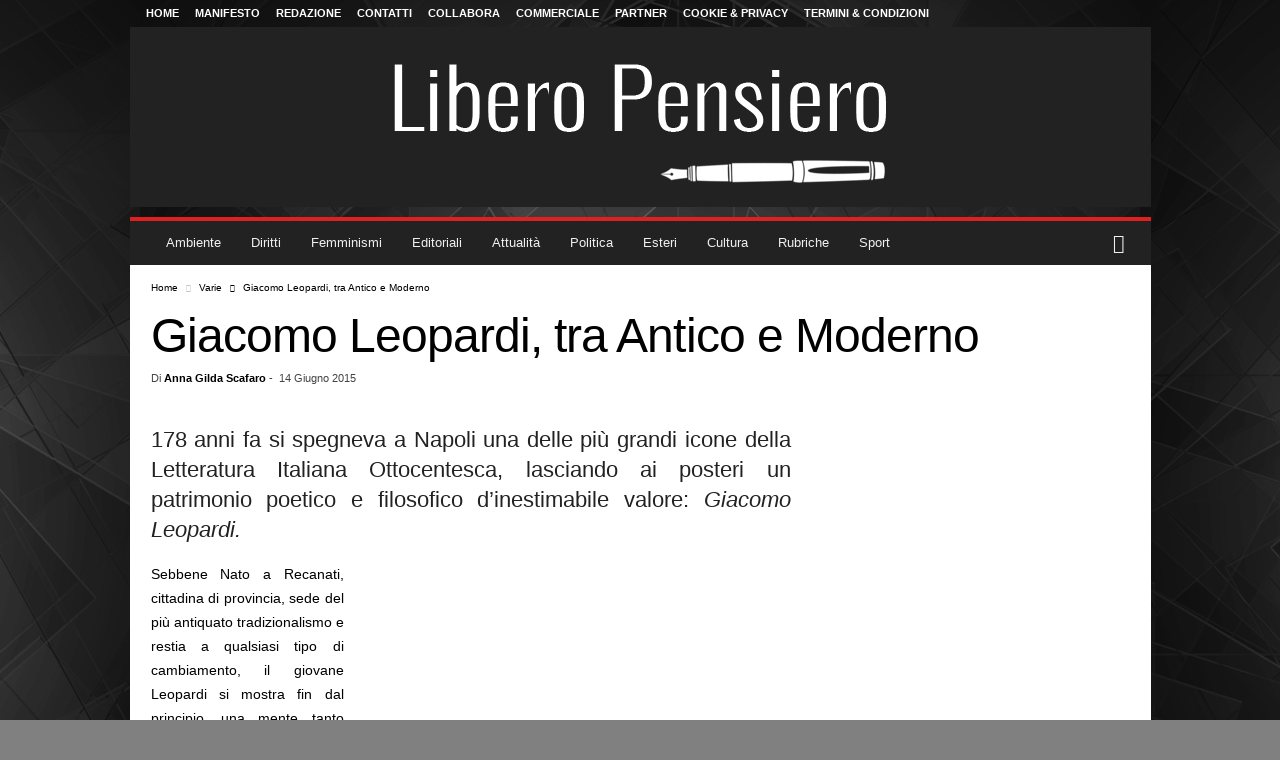

--- FILE ---
content_type: text/html; charset=UTF-8
request_url: https://www.liberopensiero.eu/14/06/2015/varie/giacomo-leopardi-tra-antico-e-moderno/
body_size: 79329
content:
<!doctype html >
<!--[if IE 8]>    <html class="ie8" lang="it-IT"> <![endif]-->
<!--[if IE 9]>    <html class="ie9" lang="it-IT"> <![endif]-->
<!--[if gt IE 8]><!--> <html lang="it-IT"> <!--<![endif]-->
<head><meta charset="UTF-8" /><script>if(navigator.userAgent.match(/MSIE|Internet Explorer/i)||navigator.userAgent.match(/Trident\/7\..*?rv:11/i)){var href=document.location.href;if(!href.match(/[?&]nowprocket/)){if(href.indexOf("?")==-1){if(href.indexOf("#")==-1){document.location.href=href+"?nowprocket=1"}else{document.location.href=href.replace("#","?nowprocket=1#")}}else{if(href.indexOf("#")==-1){document.location.href=href+"&nowprocket=1"}else{document.location.href=href.replace("#","&nowprocket=1#")}}}}</script><script>(()=>{class RocketLazyLoadScripts{constructor(){this.v="2.0.4",this.userEvents=["keydown","keyup","mousedown","mouseup","mousemove","mouseover","mouseout","touchmove","touchstart","touchend","touchcancel","wheel","click","dblclick","input"],this.attributeEvents=["onblur","onclick","oncontextmenu","ondblclick","onfocus","onmousedown","onmouseenter","onmouseleave","onmousemove","onmouseout","onmouseover","onmouseup","onmousewheel","onscroll","onsubmit"]}async t(){this.i(),this.o(),/iP(ad|hone)/.test(navigator.userAgent)&&this.h(),this.u(),this.l(this),this.m(),this.k(this),this.p(this),this._(),await Promise.all([this.R(),this.L()]),this.lastBreath=Date.now(),this.S(this),this.P(),this.D(),this.O(),this.M(),await this.C(this.delayedScripts.normal),await this.C(this.delayedScripts.defer),await this.C(this.delayedScripts.async),await this.T(),await this.F(),await this.j(),await this.A(),window.dispatchEvent(new Event("rocket-allScriptsLoaded")),this.everythingLoaded=!0,this.lastTouchEnd&&await new Promise(t=>setTimeout(t,500-Date.now()+this.lastTouchEnd)),this.I(),this.H(),this.U(),this.W()}i(){this.CSPIssue=sessionStorage.getItem("rocketCSPIssue"),document.addEventListener("securitypolicyviolation",t=>{this.CSPIssue||"script-src-elem"!==t.violatedDirective||"data"!==t.blockedURI||(this.CSPIssue=!0,sessionStorage.setItem("rocketCSPIssue",!0))},{isRocket:!0})}o(){window.addEventListener("pageshow",t=>{this.persisted=t.persisted,this.realWindowLoadedFired=!0},{isRocket:!0}),window.addEventListener("pagehide",()=>{this.onFirstUserAction=null},{isRocket:!0})}h(){let t;function e(e){t=e}window.addEventListener("touchstart",e,{isRocket:!0}),window.addEventListener("touchend",function i(o){o.changedTouches[0]&&t.changedTouches[0]&&Math.abs(o.changedTouches[0].pageX-t.changedTouches[0].pageX)<10&&Math.abs(o.changedTouches[0].pageY-t.changedTouches[0].pageY)<10&&o.timeStamp-t.timeStamp<200&&(window.removeEventListener("touchstart",e,{isRocket:!0}),window.removeEventListener("touchend",i,{isRocket:!0}),"INPUT"===o.target.tagName&&"text"===o.target.type||(o.target.dispatchEvent(new TouchEvent("touchend",{target:o.target,bubbles:!0})),o.target.dispatchEvent(new MouseEvent("mouseover",{target:o.target,bubbles:!0})),o.target.dispatchEvent(new PointerEvent("click",{target:o.target,bubbles:!0,cancelable:!0,detail:1,clientX:o.changedTouches[0].clientX,clientY:o.changedTouches[0].clientY})),event.preventDefault()))},{isRocket:!0})}q(t){this.userActionTriggered||("mousemove"!==t.type||this.firstMousemoveIgnored?"keyup"===t.type||"mouseover"===t.type||"mouseout"===t.type||(this.userActionTriggered=!0,this.onFirstUserAction&&this.onFirstUserAction()):this.firstMousemoveIgnored=!0),"click"===t.type&&t.preventDefault(),t.stopPropagation(),t.stopImmediatePropagation(),"touchstart"===this.lastEvent&&"touchend"===t.type&&(this.lastTouchEnd=Date.now()),"click"===t.type&&(this.lastTouchEnd=0),this.lastEvent=t.type,t.composedPath&&t.composedPath()[0].getRootNode()instanceof ShadowRoot&&(t.rocketTarget=t.composedPath()[0]),this.savedUserEvents.push(t)}u(){this.savedUserEvents=[],this.userEventHandler=this.q.bind(this),this.userEvents.forEach(t=>window.addEventListener(t,this.userEventHandler,{passive:!1,isRocket:!0})),document.addEventListener("visibilitychange",this.userEventHandler,{isRocket:!0})}U(){this.userEvents.forEach(t=>window.removeEventListener(t,this.userEventHandler,{passive:!1,isRocket:!0})),document.removeEventListener("visibilitychange",this.userEventHandler,{isRocket:!0}),this.savedUserEvents.forEach(t=>{(t.rocketTarget||t.target).dispatchEvent(new window[t.constructor.name](t.type,t))})}m(){const t="return false",e=Array.from(this.attributeEvents,t=>"data-rocket-"+t),i="["+this.attributeEvents.join("],[")+"]",o="[data-rocket-"+this.attributeEvents.join("],[data-rocket-")+"]",s=(e,i,o)=>{o&&o!==t&&(e.setAttribute("data-rocket-"+i,o),e["rocket"+i]=new Function("event",o),e.setAttribute(i,t))};new MutationObserver(t=>{for(const n of t)"attributes"===n.type&&(n.attributeName.startsWith("data-rocket-")||this.everythingLoaded?n.attributeName.startsWith("data-rocket-")&&this.everythingLoaded&&this.N(n.target,n.attributeName.substring(12)):s(n.target,n.attributeName,n.target.getAttribute(n.attributeName))),"childList"===n.type&&n.addedNodes.forEach(t=>{if(t.nodeType===Node.ELEMENT_NODE)if(this.everythingLoaded)for(const i of[t,...t.querySelectorAll(o)])for(const t of i.getAttributeNames())e.includes(t)&&this.N(i,t.substring(12));else for(const e of[t,...t.querySelectorAll(i)])for(const t of e.getAttributeNames())this.attributeEvents.includes(t)&&s(e,t,e.getAttribute(t))})}).observe(document,{subtree:!0,childList:!0,attributeFilter:[...this.attributeEvents,...e]})}I(){this.attributeEvents.forEach(t=>{document.querySelectorAll("[data-rocket-"+t+"]").forEach(e=>{this.N(e,t)})})}N(t,e){const i=t.getAttribute("data-rocket-"+e);i&&(t.setAttribute(e,i),t.removeAttribute("data-rocket-"+e))}k(t){Object.defineProperty(HTMLElement.prototype,"onclick",{get(){return this.rocketonclick||null},set(e){this.rocketonclick=e,this.setAttribute(t.everythingLoaded?"onclick":"data-rocket-onclick","this.rocketonclick(event)")}})}S(t){function e(e,i){let o=e[i];e[i]=null,Object.defineProperty(e,i,{get:()=>o,set(s){t.everythingLoaded?o=s:e["rocket"+i]=o=s}})}e(document,"onreadystatechange"),e(window,"onload"),e(window,"onpageshow");try{Object.defineProperty(document,"readyState",{get:()=>t.rocketReadyState,set(e){t.rocketReadyState=e},configurable:!0}),document.readyState="loading"}catch(t){console.log("WPRocket DJE readyState conflict, bypassing")}}l(t){this.originalAddEventListener=EventTarget.prototype.addEventListener,this.originalRemoveEventListener=EventTarget.prototype.removeEventListener,this.savedEventListeners=[],EventTarget.prototype.addEventListener=function(e,i,o){o&&o.isRocket||!t.B(e,this)&&!t.userEvents.includes(e)||t.B(e,this)&&!t.userActionTriggered||e.startsWith("rocket-")||t.everythingLoaded?t.originalAddEventListener.call(this,e,i,o):(t.savedEventListeners.push({target:this,remove:!1,type:e,func:i,options:o}),"mouseenter"!==e&&"mouseleave"!==e||t.originalAddEventListener.call(this,e,t.savedUserEvents.push,o))},EventTarget.prototype.removeEventListener=function(e,i,o){o&&o.isRocket||!t.B(e,this)&&!t.userEvents.includes(e)||t.B(e,this)&&!t.userActionTriggered||e.startsWith("rocket-")||t.everythingLoaded?t.originalRemoveEventListener.call(this,e,i,o):t.savedEventListeners.push({target:this,remove:!0,type:e,func:i,options:o})}}J(t,e){this.savedEventListeners=this.savedEventListeners.filter(i=>{let o=i.type,s=i.target||window;return e!==o||t!==s||(this.B(o,s)&&(i.type="rocket-"+o),this.$(i),!1)})}H(){EventTarget.prototype.addEventListener=this.originalAddEventListener,EventTarget.prototype.removeEventListener=this.originalRemoveEventListener,this.savedEventListeners.forEach(t=>this.$(t))}$(t){t.remove?this.originalRemoveEventListener.call(t.target,t.type,t.func,t.options):this.originalAddEventListener.call(t.target,t.type,t.func,t.options)}p(t){let e;function i(e){return t.everythingLoaded?e:e.split(" ").map(t=>"load"===t||t.startsWith("load.")?"rocket-jquery-load":t).join(" ")}function o(o){function s(e){const s=o.fn[e];o.fn[e]=o.fn.init.prototype[e]=function(){return this[0]===window&&t.userActionTriggered&&("string"==typeof arguments[0]||arguments[0]instanceof String?arguments[0]=i(arguments[0]):"object"==typeof arguments[0]&&Object.keys(arguments[0]).forEach(t=>{const e=arguments[0][t];delete arguments[0][t],arguments[0][i(t)]=e})),s.apply(this,arguments),this}}if(o&&o.fn&&!t.allJQueries.includes(o)){const e={DOMContentLoaded:[],"rocket-DOMContentLoaded":[]};for(const t in e)document.addEventListener(t,()=>{e[t].forEach(t=>t())},{isRocket:!0});o.fn.ready=o.fn.init.prototype.ready=function(i){function s(){parseInt(o.fn.jquery)>2?setTimeout(()=>i.bind(document)(o)):i.bind(document)(o)}return"function"==typeof i&&(t.realDomReadyFired?!t.userActionTriggered||t.fauxDomReadyFired?s():e["rocket-DOMContentLoaded"].push(s):e.DOMContentLoaded.push(s)),o([])},s("on"),s("one"),s("off"),t.allJQueries.push(o)}e=o}t.allJQueries=[],o(window.jQuery),Object.defineProperty(window,"jQuery",{get:()=>e,set(t){o(t)}})}P(){const t=new Map;document.write=document.writeln=function(e){const i=document.currentScript,o=document.createRange(),s=i.parentElement;let n=t.get(i);void 0===n&&(n=i.nextSibling,t.set(i,n));const c=document.createDocumentFragment();o.setStart(c,0),c.appendChild(o.createContextualFragment(e)),s.insertBefore(c,n)}}async R(){return new Promise(t=>{this.userActionTriggered?t():this.onFirstUserAction=t})}async L(){return new Promise(t=>{document.addEventListener("DOMContentLoaded",()=>{this.realDomReadyFired=!0,t()},{isRocket:!0})})}async j(){return this.realWindowLoadedFired?Promise.resolve():new Promise(t=>{window.addEventListener("load",t,{isRocket:!0})})}M(){this.pendingScripts=[];this.scriptsMutationObserver=new MutationObserver(t=>{for(const e of t)e.addedNodes.forEach(t=>{"SCRIPT"!==t.tagName||t.noModule||t.isWPRocket||this.pendingScripts.push({script:t,promise:new Promise(e=>{const i=()=>{const i=this.pendingScripts.findIndex(e=>e.script===t);i>=0&&this.pendingScripts.splice(i,1),e()};t.addEventListener("load",i,{isRocket:!0}),t.addEventListener("error",i,{isRocket:!0}),setTimeout(i,1e3)})})})}),this.scriptsMutationObserver.observe(document,{childList:!0,subtree:!0})}async F(){await this.X(),this.pendingScripts.length?(await this.pendingScripts[0].promise,await this.F()):this.scriptsMutationObserver.disconnect()}D(){this.delayedScripts={normal:[],async:[],defer:[]},document.querySelectorAll("script[type$=rocketlazyloadscript]").forEach(t=>{t.hasAttribute("data-rocket-src")?t.hasAttribute("async")&&!1!==t.async?this.delayedScripts.async.push(t):t.hasAttribute("defer")&&!1!==t.defer||"module"===t.getAttribute("data-rocket-type")?this.delayedScripts.defer.push(t):this.delayedScripts.normal.push(t):this.delayedScripts.normal.push(t)})}async _(){await this.L();let t=[];document.querySelectorAll("script[type$=rocketlazyloadscript][data-rocket-src]").forEach(e=>{let i=e.getAttribute("data-rocket-src");if(i&&!i.startsWith("data:")){i.startsWith("//")&&(i=location.protocol+i);try{const o=new URL(i).origin;o!==location.origin&&t.push({src:o,crossOrigin:e.crossOrigin||"module"===e.getAttribute("data-rocket-type")})}catch(t){}}}),t=[...new Map(t.map(t=>[JSON.stringify(t),t])).values()],this.Y(t,"preconnect")}async G(t){if(await this.K(),!0!==t.noModule||!("noModule"in HTMLScriptElement.prototype))return new Promise(e=>{let i;function o(){(i||t).setAttribute("data-rocket-status","executed"),e()}try{if(navigator.userAgent.includes("Firefox/")||""===navigator.vendor||this.CSPIssue)i=document.createElement("script"),[...t.attributes].forEach(t=>{let e=t.nodeName;"type"!==e&&("data-rocket-type"===e&&(e="type"),"data-rocket-src"===e&&(e="src"),i.setAttribute(e,t.nodeValue))}),t.text&&(i.text=t.text),t.nonce&&(i.nonce=t.nonce),i.hasAttribute("src")?(i.addEventListener("load",o,{isRocket:!0}),i.addEventListener("error",()=>{i.setAttribute("data-rocket-status","failed-network"),e()},{isRocket:!0}),setTimeout(()=>{i.isConnected||e()},1)):(i.text=t.text,o()),i.isWPRocket=!0,t.parentNode.replaceChild(i,t);else{const i=t.getAttribute("data-rocket-type"),s=t.getAttribute("data-rocket-src");i?(t.type=i,t.removeAttribute("data-rocket-type")):t.removeAttribute("type"),t.addEventListener("load",o,{isRocket:!0}),t.addEventListener("error",i=>{this.CSPIssue&&i.target.src.startsWith("data:")?(console.log("WPRocket: CSP fallback activated"),t.removeAttribute("src"),this.G(t).then(e)):(t.setAttribute("data-rocket-status","failed-network"),e())},{isRocket:!0}),s?(t.fetchPriority="high",t.removeAttribute("data-rocket-src"),t.src=s):t.src="data:text/javascript;base64,"+window.btoa(unescape(encodeURIComponent(t.text)))}}catch(i){t.setAttribute("data-rocket-status","failed-transform"),e()}});t.setAttribute("data-rocket-status","skipped")}async C(t){const e=t.shift();return e?(e.isConnected&&await this.G(e),this.C(t)):Promise.resolve()}O(){this.Y([...this.delayedScripts.normal,...this.delayedScripts.defer,...this.delayedScripts.async],"preload")}Y(t,e){this.trash=this.trash||[];let i=!0;var o=document.createDocumentFragment();t.forEach(t=>{const s=t.getAttribute&&t.getAttribute("data-rocket-src")||t.src;if(s&&!s.startsWith("data:")){const n=document.createElement("link");n.href=s,n.rel=e,"preconnect"!==e&&(n.as="script",n.fetchPriority=i?"high":"low"),t.getAttribute&&"module"===t.getAttribute("data-rocket-type")&&(n.crossOrigin=!0),t.crossOrigin&&(n.crossOrigin=t.crossOrigin),t.integrity&&(n.integrity=t.integrity),t.nonce&&(n.nonce=t.nonce),o.appendChild(n),this.trash.push(n),i=!1}}),document.head.appendChild(o)}W(){this.trash.forEach(t=>t.remove())}async T(){try{document.readyState="interactive"}catch(t){}this.fauxDomReadyFired=!0;try{await this.K(),this.J(document,"readystatechange"),document.dispatchEvent(new Event("rocket-readystatechange")),await this.K(),document.rocketonreadystatechange&&document.rocketonreadystatechange(),await this.K(),this.J(document,"DOMContentLoaded"),document.dispatchEvent(new Event("rocket-DOMContentLoaded")),await this.K(),this.J(window,"DOMContentLoaded"),window.dispatchEvent(new Event("rocket-DOMContentLoaded"))}catch(t){console.error(t)}}async A(){try{document.readyState="complete"}catch(t){}try{await this.K(),this.J(document,"readystatechange"),document.dispatchEvent(new Event("rocket-readystatechange")),await this.K(),document.rocketonreadystatechange&&document.rocketonreadystatechange(),await this.K(),this.J(window,"load"),window.dispatchEvent(new Event("rocket-load")),await this.K(),window.rocketonload&&window.rocketonload(),await this.K(),this.allJQueries.forEach(t=>t(window).trigger("rocket-jquery-load")),await this.K(),this.J(window,"pageshow");const t=new Event("rocket-pageshow");t.persisted=this.persisted,window.dispatchEvent(t),await this.K(),window.rocketonpageshow&&window.rocketonpageshow({persisted:this.persisted})}catch(t){console.error(t)}}async K(){Date.now()-this.lastBreath>45&&(await this.X(),this.lastBreath=Date.now())}async X(){return document.hidden?new Promise(t=>setTimeout(t)):new Promise(t=>requestAnimationFrame(t))}B(t,e){return e===document&&"readystatechange"===t||(e===document&&"DOMContentLoaded"===t||(e===window&&"DOMContentLoaded"===t||(e===window&&"load"===t||e===window&&"pageshow"===t)))}static run(){(new RocketLazyLoadScripts).t()}}RocketLazyLoadScripts.run()})();</script>
    <title>Giacomo Leopardi, tra Antico e Moderno</title>
<style id="wpr-usedcss">img:is([sizes=auto i],[sizes^="auto," i]){contain-intrinsic-size:3000px 1500px}:root{--wp-block-synced-color:#7a00df;--wp-block-synced-color--rgb:122,0,223;--wp-bound-block-color:var(--wp-block-synced-color);--wp-editor-canvas-background:#ddd;--wp-admin-theme-color:#007cba;--wp-admin-theme-color--rgb:0,124,186;--wp-admin-theme-color-darker-10:#006ba1;--wp-admin-theme-color-darker-10--rgb:0,107,160.5;--wp-admin-theme-color-darker-20:#005a87;--wp-admin-theme-color-darker-20--rgb:0,90,135;--wp-admin-border-width-focus:2px}@media (min-resolution:192dpi){:root{--wp-admin-border-width-focus:1.5px}}:root{--wp--preset--font-size--normal:16px;--wp--preset--font-size--huge:42px}.aligncenter{clear:both}html :where(.has-border-color){border-style:solid}html :where([style*=border-top-color]){border-top-style:solid}html :where([style*=border-right-color]){border-right-style:solid}html :where([style*=border-bottom-color]){border-bottom-style:solid}html :where([style*=border-left-color]){border-left-style:solid}html :where([style*=border-width]){border-style:solid}html :where([style*=border-top-width]){border-top-style:solid}html :where([style*=border-right-width]){border-right-style:solid}html :where([style*=border-bottom-width]){border-bottom-style:solid}html :where([style*=border-left-width]){border-left-style:solid}html :where(img[class*=wp-image-]){height:auto;max-width:100%}:where(figure){margin:0 0 1em}html :where(.is-position-sticky){--wp-admin--admin-bar--position-offset:var(--wp-admin--admin-bar--height,0px)}@media screen and (max-width:600px){html :where(.is-position-sticky){--wp-admin--admin-bar--position-offset:0px}}.pp-form-wrapper input[type=checkbox]{cursor:pointer}.pp-form-wrapper p{margin:0 0 5px!important;padding:0!important}.pp-form-wrapper input[type=email],.pp-form-wrapper input[type=password],.pp-form-wrapper input[type=search],.pp-form-wrapper input[type=text],.pp-form-wrapper input[type=url],.pp-form-wrapper select,.pp-form-wrapper textarea{-webkit-appearance:none;background:#fff;border:1px solid #dedee5;outline:0;width:100%;padding:13px 15px;line-height:1}.pp-form-wrapper select{border:1px solid #dedee5;outline:0;width:100%;padding:13px 15px;line-height:1;appearance:none!important;background-image:var(--wpr-bg-95c51e75-c4f9-4a5c-94e5-c394f3a68eea)!important;background-position:right 20px center!important;background-repeat:no-repeat!important;background-size:10px!important}.pp-form-wrapper input[type=checkbox]{vertical-align:baseline;background-color:#fff;border:1px solid #ccc;display:inline-block;width:14px!important;height:14px!important}html .pp-form-container .select2 input.select2-search__field{border:0!important}.pp-form-container .pp-form-wrapper.ppBuildScratch.ppfl-material .pp-form-field-wrap .select2.select2-container{border:0!important;border-bottom:1px solid #dbdbdb!important;padding-left:0!important}.pp-form-container .pp-form-wrapper.ppBuildScratch.ppfl-material .pp-form-field-wrap span.select2-selection.select2-selection--multiple{border:0!important}.pp-form-container .pp-form-wrapper.ppBuildScratch.ppfl-flat .pp-form-field-wrap .select2-selection{background:#f7f7f7!important;border:0!important}#profilepress-myaccount-wrapper .profilepress-myaccount-content .select2-selection{border-radius:.25em;transition:border-color .15s ease-in-out,box-shadow .15s ease-in-out;box-shadow:inset 0 1px 1px #00000020}html .select2.select2-container .select2-selection.select2-selection--multiple input.select2-search__field{border:0!important;height:auto!important}.select2.select2-container .select2-selection.select2-selection--multiple input.select2-search__field{box-shadow:none!important;border:0!important}.select2.select2-container .select2-selection.select2-selection--multiple li.select2-selection__choice{height:auto;line-height:normal}.pp-member-directory .ppressmd-member-directory-header .ppressmd-member-directory-header-row .ppressmd-search .ppressmd-search-filter.ppressmd-text-filter-type input:not(.select2-search__field),.pp-member-directory .ppressmd-member-directory-header .select2.select2-container .select2-selection{background-color:#0000;border:1px solid #ddd!important}.pp-member-directory .ppressmd-member-directory-header .select2.select2-container .select2-selection__rendered{color:#666;background-color:#0000}.pp-member-directory .ppressmd-member-directory-header .select2.select2-container{width:100%!important}.pp-member-directory .ppressmd-member-directory-header .select2-search.select2-search--inline .select2-search__field{width:auto!important}.pp-member-directory .ppressmd-member-directory-header .select2.select2-container .select2-selection{-webkit-touch-callout:none;-webkit-user-select:none;user-select:none;height:40px;white-space:nowrap!important;text-align:left!important;background:0 0!important;border-radius:2px!important;padding:0 0 0 12px!important;font-size:15px!important;line-height:35px!important;text-decoration:none!important;display:block!important;position:relative!important;overflow:hidden!important}.pp-member-directory .ppressmd-member-directory-header .select2.select2-container .select2-selection .select2-selection__arrow{text-align:center!important;background:0 0!important;border-left:0!important;border-radius:0 2px 2px 0!important;width:34px!important;height:100%!important;display:inline-block!important;position:absolute!important;top:0!important;right:0!important}.pp-member-directory .ppressmd-member-directory-header .select2-container.select2-container--open .select2-dropdown{border:1px solid #ddd;border-top:0;border-radius:0}.pp-member-directory .ppressmd-member-directory-header .select2-container.select2-container--open .select2-dropdown .select2-results li{cursor:pointer;background-image:none;font-size:15px;list-style:none;display:list-item;color:#666!important;min-height:1em!important;margin:5px!important;padding:3px 7px 4px!important}.pp-member-directory .ppressmd-member-directory-header .select2.select2-container .select2-selection.select2-selection--multiple{height:auto!important;line-height:.8!important}.pp-member-directory .ppressmd-member-directory-header .select2-container--default .select2-selection--single .select2-selection__rendered{line-height:37px;padding-left:0!important}.pp-member-directory .ppressmd-member-directory-header .select2-container--default .select2-selection--multiple .select2-selection__rendered{box-sizing:border-box;width:100%;margin:0;padding-right:30px;font-size:13px;line-height:37px;list-style:none;padding-left:0!important}.pp-member-directory .ppressmd-member-directory-header .select2-results li.select2-results__option.select2-results__option--highlighted{color:#666!important;background:#f4f4f4!important}.pp-member-directory .ppressmd-member-directory-header .select2-container--default .select2-selection--multiple .select2-selection__clear,.pp-member-directory .ppressmd-member-directory-header .select2-container--default .select2-selection--single .select2-selection__clear{font-size:30px;right:10px;margin:0!important}.pp-member-directory .ppressmd-member-directory-header .select2-container--default .select2-selection--multiple .select2-selection__clear,.pp-member-directory .ppressmd-member-directory-header .select2-container--default .select2-selection--single .select2-selection__arrow b,.pp-member-directory .ppressmd-member-directory-header .select2-container--default .select2-selection--single .select2-selection__clear{color:#888!important}.pp-member-directory .ppressmd-member-directory-header .select2-container--default .select2-selection--multiple .select2-selection__clear{position:absolute}.pp-member-directory .ppressmd-member-directory-header .select2-container--default .select2-selection--multiple .select2-selection__choice{padding:3px 3px 3px 5px}.pp-member-directory .ppressmd-member-directory-header .select2-container .select2-search.select2-search--inline>input{border:none!important;border-radius:0!important;padding:0!important}.pp-member-directory .ppressmd-member-directory-header .select2-container--default .select2-selection--multiple .select2-selection__rendered li{text-overflow:ellipsis;box-sizing:border-box;max-width:100%;overflow-x:hidden}.pp-member-directory .ppressmd-member-directory-header .select2-container--default .select2-selection--single .select2-selection__clear{font-size:20px!important}p:has(+.ppress-paywall-message-wrap){margin-bottom:0}.select2-container{box-sizing:border-box;display:inline-block;margin:0;position:relative;vertical-align:middle}.select2-container .select2-selection--single{box-sizing:border-box;cursor:pointer;display:block;height:28px;user-select:none;-webkit-user-select:none}.select2-container .select2-selection--single .select2-selection__rendered{display:block;padding-left:8px;padding-right:20px;overflow:hidden;text-overflow:ellipsis;white-space:nowrap}.select2-container .select2-selection--single .select2-selection__clear{position:relative}.select2-container[dir=rtl] .select2-selection--single .select2-selection__rendered{padding-right:8px;padding-left:20px}.select2-container .select2-selection--multiple{box-sizing:border-box;cursor:pointer;display:block;min-height:32px;user-select:none;-webkit-user-select:none}.select2-container .select2-selection--multiple .select2-selection__rendered{display:inline-block;overflow:hidden;padding-left:8px;text-overflow:ellipsis;white-space:nowrap}.select2-container .select2-search--inline{float:left}.select2-container .select2-search--inline .select2-search__field{box-sizing:border-box;border:none;font-size:100%;margin-top:5px;padding:0}.select2-container .select2-search--inline .select2-search__field::-webkit-search-cancel-button{-webkit-appearance:none}.select2-dropdown{background-color:#fff;border:1px solid #aaa;border-radius:4px;box-sizing:border-box;display:block;position:absolute;left:-100000px;width:100%;z-index:1051}.select2-results{display:block}.select2-results__options{list-style:none;margin:0;padding:0}.select2-results__option{padding:6px;user-select:none;-webkit-user-select:none}.select2-results__option[aria-selected]{cursor:pointer}.select2-container--open .select2-dropdown{left:0}.select2-container--open .select2-dropdown--above{border-bottom:none;border-bottom-left-radius:0;border-bottom-right-radius:0}.select2-container--open .select2-dropdown--below{border-top:none;border-top-left-radius:0;border-top-right-radius:0}.select2-search--dropdown{display:block;padding:4px}.select2-search--dropdown .select2-search__field{padding:4px;width:100%;box-sizing:border-box}.select2-search--dropdown .select2-search__field::-webkit-search-cancel-button{-webkit-appearance:none}.select2-search--dropdown.select2-search--hide{display:none}.select2-close-mask{border:0;margin:0;padding:0;display:block;position:fixed;left:0;top:0;min-height:100%;min-width:100%;height:auto;width:auto;opacity:0;z-index:99;background-color:#fff}.select2-hidden-accessible{border:0!important;clip:rect(0 0 0 0)!important;-webkit-clip-path:inset(50%)!important;clip-path:inset(50%)!important;height:1px!important;overflow:hidden!important;padding:0!important;position:absolute!important;width:1px!important;white-space:nowrap!important}.select2-container--default .select2-selection--single{background-color:#fff;border:1px solid #aaa;border-radius:4px}.select2-container--default .select2-selection--single .select2-selection__rendered{color:#444;line-height:28px}.select2-container--default .select2-selection--single .select2-selection__clear{cursor:pointer;float:right;font-weight:700}.select2-container--default .select2-selection--single .select2-selection__placeholder{color:#999}.select2-container--default .select2-selection--single .select2-selection__arrow{height:26px;position:absolute;top:1px;right:1px;width:20px}.select2-container--default .select2-selection--single .select2-selection__arrow b{border-color:#888 transparent transparent;border-style:solid;border-width:5px 4px 0;height:0;left:50%;margin-left:-4px;margin-top:-2px;position:absolute;top:50%;width:0}.select2-container--default[dir=rtl] .select2-selection--single .select2-selection__clear{float:left}.select2-container--default[dir=rtl] .select2-selection--single .select2-selection__arrow{left:1px;right:auto}.select2-container--default.select2-container--disabled .select2-selection--single{background-color:#eee;cursor:default}.select2-container--default.select2-container--disabled .select2-selection--single .select2-selection__clear{display:none}.select2-container--default.select2-container--open .select2-selection--single .select2-selection__arrow b{border-color:transparent transparent #888;border-width:0 4px 5px}.select2-container--default .select2-selection--multiple{background-color:#fff;border:1px solid #aaa;border-radius:4px;cursor:text}.select2-container--default .select2-selection--multiple .select2-selection__rendered{box-sizing:border-box;list-style:none;margin:0;padding:0 5px;width:100%}.select2-container--default .select2-selection--multiple .select2-selection__rendered li{list-style:none}.select2-container--default .select2-selection--multiple .select2-selection__clear{cursor:pointer;float:right;font-weight:700;margin-top:5px;margin-right:10px;padding:1px}.select2-container--default .select2-selection--multiple .select2-selection__choice{background-color:#e4e4e4;border:1px solid #aaa;border-radius:4px;cursor:default;float:left;margin-right:5px;margin-top:5px;padding:0 5px}.select2-container--default .select2-selection--multiple .select2-selection__choice__remove{color:#999;cursor:pointer;display:inline-block;font-weight:700;margin-right:2px}.select2-container--default .select2-selection--multiple .select2-selection__choice__remove:hover{color:#333}.select2-container--default[dir=rtl] .select2-selection--multiple .select2-search--inline,.select2-container--default[dir=rtl] .select2-selection--multiple .select2-selection__choice{float:right}.select2-container--default[dir=rtl] .select2-selection--multiple .select2-selection__choice{margin-left:5px;margin-right:auto}.select2-container--default[dir=rtl] .select2-selection--multiple .select2-selection__choice__remove{margin-left:2px;margin-right:auto}.select2-container--default.select2-container--focus .select2-selection--multiple{border:1px solid #000;outline:0}.select2-container--default.select2-container--disabled .select2-selection--multiple{background-color:#eee;cursor:default}.select2-container--default.select2-container--disabled .select2-selection__choice__remove{display:none}.select2-container--default.select2-container--open.select2-container--above .select2-selection--multiple,.select2-container--default.select2-container--open.select2-container--above .select2-selection--single{border-top-left-radius:0;border-top-right-radius:0}.select2-container--default.select2-container--open.select2-container--below .select2-selection--multiple,.select2-container--default.select2-container--open.select2-container--below .select2-selection--single{border-bottom-left-radius:0;border-bottom-right-radius:0}.select2-container--default .select2-search--dropdown .select2-search__field{border:1px solid #aaa}.select2-container--default .select2-search--inline .select2-search__field{background:0 0;border:none;outline:0;box-shadow:none;-webkit-appearance:textfield}.select2-container--default .select2-results>.select2-results__options{max-height:200px;overflow-y:auto}.select2-container--default .select2-results__option[role=group]{padding:0}.select2-container--default .select2-results__option[aria-disabled=true]{color:#999}.select2-container--default .select2-results__option[aria-selected=true]{background-color:#ddd}.select2-container--default .select2-results__option .select2-results__option{padding-left:1em}.select2-container--default .select2-results__option .select2-results__option .select2-results__group{padding-left:0}.select2-container--default .select2-results__option .select2-results__option .select2-results__option{margin-left:-1em;padding-left:2em}.select2-container--default .select2-results__option .select2-results__option .select2-results__option .select2-results__option{margin-left:-2em;padding-left:3em}.select2-container--default .select2-results__option .select2-results__option .select2-results__option .select2-results__option .select2-results__option{margin-left:-3em;padding-left:4em}.select2-container--default .select2-results__option .select2-results__option .select2-results__option .select2-results__option .select2-results__option .select2-results__option{margin-left:-4em;padding-left:5em}.select2-container--default .select2-results__option .select2-results__option .select2-results__option .select2-results__option .select2-results__option .select2-results__option .select2-results__option{margin-left:-5em;padding-left:6em}.select2-container--default .select2-results__option--highlighted[aria-selected]{background-color:#5897fb;color:#fff}.select2-container--default .select2-results__group{cursor:default;display:block;padding:6px}.select2-container--classic .select2-selection--single{background-color:#f7f7f7;border:1px solid #aaa;border-radius:4px;outline:0;background-image:-webkit-linear-gradient(top,#fff 50%,#eee 100%);background-image:-o-linear-gradient(top,#fff 50%,#eee 100%);background-image:linear-gradient(to bottom,#fff 50%,#eee 100%);background-repeat:repeat-x}.select2-container--classic .select2-selection--single:focus{border:1px solid #5897fb}.select2-container--classic .select2-selection--single .select2-selection__rendered{color:#444;line-height:28px}.select2-container--classic .select2-selection--single .select2-selection__clear{cursor:pointer;float:right;font-weight:700;margin-right:10px}.select2-container--classic .select2-selection--single .select2-selection__placeholder{color:#999}.select2-container--classic .select2-selection--single .select2-selection__arrow{background-color:#ddd;border:none;border-left:1px solid #aaa;border-top-right-radius:4px;border-bottom-right-radius:4px;height:26px;position:absolute;top:1px;right:1px;width:20px;background-image:-webkit-linear-gradient(top,#eee 50%,#ccc 100%);background-image:-o-linear-gradient(top,#eee 50%,#ccc 100%);background-image:linear-gradient(to bottom,#eee 50%,#ccc 100%);background-repeat:repeat-x}.select2-container--classic .select2-selection--single .select2-selection__arrow b{border-color:#888 transparent transparent;border-style:solid;border-width:5px 4px 0;height:0;left:50%;margin-left:-4px;margin-top:-2px;position:absolute;top:50%;width:0}.select2-container--classic[dir=rtl] .select2-selection--single .select2-selection__clear{float:left}.select2-container--classic[dir=rtl] .select2-selection--single .select2-selection__arrow{border:none;border-right:1px solid #aaa;border-radius:0;border-top-left-radius:4px;border-bottom-left-radius:4px;left:1px;right:auto}.select2-container--classic.select2-container--open .select2-selection--single{border:1px solid #5897fb}.select2-container--classic.select2-container--open .select2-selection--single .select2-selection__arrow{background:0 0;border:none}.select2-container--classic.select2-container--open .select2-selection--single .select2-selection__arrow b{border-color:transparent transparent #888;border-width:0 4px 5px}.select2-container--classic.select2-container--open.select2-container--above .select2-selection--single{border-top:none;border-top-left-radius:0;border-top-right-radius:0;background-image:-webkit-linear-gradient(top,#fff 0,#eee 50%);background-image:-o-linear-gradient(top,#fff 0,#eee 50%);background-image:linear-gradient(to bottom,#fff 0,#eee 50%);background-repeat:repeat-x}.select2-container--classic.select2-container--open.select2-container--below .select2-selection--single{border-bottom:none;border-bottom-left-radius:0;border-bottom-right-radius:0;background-image:-webkit-linear-gradient(top,#eee 50%,#fff 100%);background-image:-o-linear-gradient(top,#eee 50%,#fff 100%);background-image:linear-gradient(to bottom,#eee 50%,#fff 100%);background-repeat:repeat-x}.select2-container--classic .select2-selection--multiple{background-color:#fff;border:1px solid #aaa;border-radius:4px;cursor:text;outline:0}.select2-container--classic .select2-selection--multiple:focus{border:1px solid #5897fb}.select2-container--classic .select2-selection--multiple .select2-selection__rendered{list-style:none;margin:0;padding:0 5px}.select2-container--classic .select2-selection--multiple .select2-selection__clear{display:none}.select2-container--classic .select2-selection--multiple .select2-selection__choice{background-color:#e4e4e4;border:1px solid #aaa;border-radius:4px;cursor:default;float:left;margin-right:5px;margin-top:5px;padding:0 5px}.select2-container--classic .select2-selection--multiple .select2-selection__choice__remove{color:#888;cursor:pointer;display:inline-block;font-weight:700;margin-right:2px}.select2-container--classic .select2-selection--multiple .select2-selection__choice__remove:hover{color:#555}.select2-container--classic[dir=rtl] .select2-selection--multiple .select2-selection__choice{float:right;margin-left:5px;margin-right:auto}.select2-container--classic[dir=rtl] .select2-selection--multiple .select2-selection__choice__remove{margin-left:2px;margin-right:auto}.select2-container--classic.select2-container--open .select2-selection--multiple{border:1px solid #5897fb}.select2-container--classic.select2-container--open.select2-container--above .select2-selection--multiple{border-top:none;border-top-left-radius:0;border-top-right-radius:0}.select2-container--classic.select2-container--open.select2-container--below .select2-selection--multiple{border-bottom:none;border-bottom-left-radius:0;border-bottom-right-radius:0}.select2-container--classic .select2-search--dropdown .select2-search__field{border:1px solid #aaa;outline:0}.select2-container--classic .select2-search--inline .select2-search__field{outline:0;box-shadow:none}.select2-container--classic .select2-dropdown{background-color:#fff;border:1px solid transparent}.select2-container--classic .select2-dropdown--above{border-bottom:none}.select2-container--classic .select2-dropdown--below{border-top:none}.select2-container--classic .select2-results>.select2-results__options{max-height:200px;overflow-y:auto}.select2-container--classic .select2-results__option[role=group]{padding:0}.select2-container--classic .select2-results__option[aria-disabled=true]{color:grey}.select2-container--classic .select2-results__option--highlighted[aria-selected]{background-color:#3875d7;color:#fff}.select2-container--classic .select2-results__group{cursor:default;display:block;padding:6px}.select2-container--classic.select2-container--open .select2-dropdown{border-color:#5897fb}body{visibility:visible!important}html{font-family:sans-serif;-ms-text-size-adjust:100%;-webkit-text-size-adjust:100%}body{margin:0}article,figcaption,figure,footer,header{display:block}video{display:inline-block;vertical-align:baseline}[hidden]{display:none}a{background:0 0}a:active,a:hover{outline:0}strong{font-weight:700}h1{font-size:2em;margin:.67em 0}small{font-size:80%}img{border:0;display:block}svg:not(:root){overflow:hidden}figure{margin:0}button,input,select,textarea{color:inherit;font:inherit;margin:0}button{overflow:visible}button,select{text-transform:none}button,html input[type=button],input[type=submit]{-webkit-appearance:button;cursor:pointer}button[disabled],html input[disabled]{cursor:default}button::-moz-focus-inner,input::-moz-focus-inner{border:0;padding:0}input{line-height:normal}input[type=checkbox]{box-sizing:border-box;padding:0}input[type=search]{-webkit-appearance:textfield;-moz-box-sizing:content-box;-webkit-box-sizing:content-box;box-sizing:content-box}input[type=search]::-webkit-search-cancel-button,input[type=search]::-webkit-search-decoration{-webkit-appearance:none}textarea{overflow:auto}.td-container-border:after{position:absolute;bottom:0;right:0;display:block;content:'';height:100%;width:1px;box-sizing:border-box;-moz-box-sizing:border-box;-webkit-box-sizing:border-box;background-color:#e6e6e6;z-index:-1}.td-ss-main-sidebar{-webkit-backface-visibility:hidden;z-index:1}.td-container{width:1021px;margin-right:auto;margin-left:auto;border-bottom:1px solid #e6e6e6;background-color:#fff;position:relative;clear:both;z-index:1}.td-pb-row{width:100%;margin-bottom:0;margin-left:0}.td-pb-row:after,.td-pb-row:before{display:table;content:""}.td-pb-row:after{clear:both}.td-pb-row{position:relative}.td-pb-row .td-pb-span4:nth-of-type(3):after{content:'';position:absolute;background-color:#e6e6e6;top:0;width:1px;height:100%;display:block;left:-341px}@media (max-width:767px){.td-pb-row .td-pb-span4:nth-of-type(3):after{display:none}}.td-pb-row .td-pb-span4:nth-last-of-type(3):after{content:'';position:absolute;background-color:#e6e6e6;top:0;width:1px;height:100%;display:block;right:-341px}.td-container-border:before{content:'';position:absolute;background-color:#e6e6e6;top:0;width:1px;height:100%;display:block;left:0}@media (max-width:767px){.td-pb-row .td-pb-span4:nth-last-of-type(3):after{display:none}.td-container-border:before{display:none}}.td-main-content{position:relative}.td-main-content:before{content:'';position:absolute;background-color:#e6e6e6;top:0;width:1px;height:100%;display:block;right:-1px}@media (max-width:767px){.td-main-content:before{display:none}}.td-main-sidebar:before{content:'';position:absolute;background-color:#e6e6e6;top:0;width:1px;height:100%;display:block;right:-1px}@media (max-width:767px){.td-main-sidebar:before{display:none}}.td-pb-row [class*=td-pb-span]{display:block;min-height:1px;float:left;margin-left:0;border-left:1px solid #e6e6e6}.td-pb-row .td-pb-row .td-pb-span12{width:100%}.td-pb-row .td-pb-row .td-pb-span8{width:66.66%}.td-pb-row .td-pb-row .td-pb-span4{width:33.33%}.td-pb-span4{width:340px;position:relative}.td-pb-span8{width:680px}.td-pb-span8 .td-pb-row{width:680px;position:relative;left:-1px}.td-pb-span12{width:1020px}.td-pb-padding-side{padding:0 19px 0 20px}.td-pb-border-top{border-top:1px solid #e6e6e6}p{margin-top:0}.wpb_button{display:inline-block;font-family:'open sans',arial,sans-serif;font-weight:600;line-height:24px;text-shadow:none;margin-bottom:20px!important;margin-left:20px;margin-right:20px;border:none;transition:none}@media (min-width:768px) and (max-width:1023px){.td-pb-row .td-pb-span4:nth-of-type(3):after{left:-253px}.td-pb-row .td-pb-span4:nth-last-of-type(3):after{right:-253px}.td-main-content.td-pb-span12:before{right:0}.td-main-sidebar:before{right:0}.td-pb-padding-side{padding:0 17px}.td-container{width:756px}.td-pb-span4{width:252px}.td-pb-span8{width:504px}.td-pb-span8 .td-pb-row{width:504px}.td-pb-span12{width:756px}}@media (max-width:767px){.td-pb-span8 .td-pb-row{left:0}.td-pb-padding-side{padding:0 10px}.td-container{width:100%}.td-pb-row{width:100%!important}.td-pb-row .td-pb-span12,.td-pb-row .td-pb-span4,.td-pb-row .td-pb-span8{float:none;width:100%!important;margin-bottom:0!important;padding-bottom:0;border-left:none}.td-container-border:after{display:none}}.td-header-container{width:1021px;margin-right:auto;margin-left:auto;position:relative}.td-header-main-menu{background-color:#222;position:relative;z-index:3}.td-header-menu-wrap{min-height:44px}body .td-make-full{width:1021px;margin-left:auto;margin-right:auto;position:relative;display:table}@media (min-width:768px) and (max-width:1023px){.td-header-container{width:756px}body .td-make-full{width:756px}}body .td-make-full .sub-menu{border-top:0}.td-header-row{width:100%}.td-header-row:after,.td-header-row:before{display:table;content:""}.td-header-row:after{clear:both}.td-header-row [class*=td-header-sp]{display:block;min-height:1px;float:left}#td-header-menu .td-container-border:after{background-color:#e6e6e6}.td-header-border:before{content:"";background-color:#4db2ec;display:block;height:4px}@media (max-width:767px){.td-header-container{width:100%}.td-header-main-menu{height:53px}.td-header-menu-wrap{min-height:53px}body .td-make-full{width:100%}.td-header-border:before{display:none}}.td-visual-hidden{border:0;width:1px;height:1px;margin:-1px;overflow:hidden;padding:0;position:absolute}.td-header-container{clear:both}.td-header-sp-logo{width:272px;position:relative;margin-bottom:8px;margin-top:8px}.td-header-sp-logo a{height:114px;display:block}.sf-menu,.sf-menu li,.sf-menu ul{margin:0;padding:0;list-style:none}.sf-menu{margin-left:21px;margin-right:38px}.sf-menu ul{position:absolute;top:-999em}.sf-menu li:hover ul{top:auto}.sf-menu ul li{width:100%}.sf-menu li:hover{visibility:inherit}.sf-menu li{float:left;position:relative}.sf-menu .td-menu-item>a{display:block;position:relative}.sf-menu li ul{left:-9px;z-index:99}.sf-menu>.td-mega-menu .sub-menu{z-index:1001}.sf-menu .td-normal-menu ul ul{top:-11px}.sf-menu .td-normal-menu:first-child>ul{top:0}.sf-menu .menu-item-first.td-normal-menu:first-child>ul{top:100%}.sf-menu ul{visibility:hidden}.sf-menu .td-menu-item>a:hover{text-decoration:none!important}.sf-menu>li>a{padding:0 15px;line-height:44px;font-size:14px;color:#fff;font-weight:700;font-family:'Open Sans',arial,sans-serif;text-transform:uppercase;-webkit-backface-visibility:hidden}@media (min-width:768px) and (max-width:1023px){.td-header-sp-logo{width:248px}.td-header-sp-logo a{height:90px}.sf-menu{margin-left:17px}.sf-menu li ul{left:-14px}.sf-menu>li>a{font-size:11px;padding:0 10px}.alignright:not(.td-post-image-right){max-width:220px}}.sf-menu>li>a:hover{background-color:#fff;color:#000;z-index:999}#td-header-menu{min-height:44px}.td-normal-menu ul{box-shadow:1px 1px 4px rgba(0,0,0,.15)}.sf-menu ul{font-family:'Open Sans',arial,sans-serif;background:#fff}.sf-menu ul .td-menu-item>a{padding:7px 32px 8px 24px;font-size:12px;color:#111;-webkit-transition:none;transition:none;line-height:21px}.sf-menu ul li:first-child>a{margin-top:11px}.sf-menu ul li:last-child>a{margin-bottom:10px}.sf-menu ul .td-menu-item>a:hover{background-color:transparent;color:#4db2ec}.sf-menu a:active,.sf-menu a:focus,.sf-menu a:hover,.sf-menu li:hover{outline:0}.sf-menu .sub-menu{-webkit-backface-visibility:hidden}.header-search-wrap .td-icon-search{display:inline-block;font-size:19px;color:#fff;padding-top:11px;padding-left:14px;height:44px;width:44px}#td-top-search{position:absolute;right:8px;top:50%;margin-top:-22px}@media (min-width:1024px) and (max-width:1041px){#td-outer-wrap{overflow:hidden}}#td-top-mobile-toggle{display:none;top:0;left:0;z-index:1}@media (max-width:767px){.td-header-sp-logo{margin-bottom:0}.sf-menu{display:none}.td-search-wrapper{position:absolute;right:0;top:50%}.header-search-wrap .td-icon-search{font-size:27px;padding-top:8px}#td-top-search{right:0;position:relative}#td-outer-wrap{-webkit-transition:transform .7s;transition:transform .7s ease;-webkit-transform-origin:50% 200px 0;transform-origin:50% 200px 0}#td-top-mobile-toggle{display:inline-block;position:relative}}#td-top-mobile-toggle a{display:block;height:53px;width:53px}#td-top-mobile-toggle i{font-size:26px;line-height:55px;padding-left:13px;display:inline-table;vertical-align:middle;color:#fff}.td-menu-background,.td-search-background{position:fixed;top:0;display:block;width:100%;height:113%;z-index:9999;visibility:hidden;overflow:hidden;background-color:#fff}.td-menu-background:before,.td-search-background:before{content:'';position:absolute;display:block;width:104%;height:100%;background:#68bfb2;background:-moz-linear-gradient(45deg,#68bfb2 0,#717bc3 100%);background:-webkit-gradient(left bottom,right top,color-stop(0,#68bfb2),color-stop(100%,#717bc3));background:-webkit-linear-gradient(45deg,#68bfb2 0,#717bc3 100%);background:-o-linear-gradient(45deg,#68bfb2 0,#717bc3 100%);background:-ms-linear-gradient(45deg,#68bfb2 0,#717bc3 100%);background:linear-gradient(45deg,#68bfb2 0,#717bc3 100%);z-index:10;right:-4px}.td-menu-background:after,.td-search-background:after{content:'';position:absolute;display:block;width:100%;height:100%;background-repeat:no-repeat;background-size:cover;background-position:center top;z-index:-10;-webkit-transition:transform .8s cubic-bezier(.22,.61,.36,1);transition:transform .8s cubic-bezier(.22,.61,.36,1)}.td-menu-background{transform:translate3d(-100%,0,0);-webkit-transform:translate3d(-100%,0,0)}.td-menu-background:after{transform:translate3d(14%,0,0);-webkit-transform:translate3d(14%,0,0)}.td-search-background{transform:translate3d(100%,0,0);-webkit-transform:translate3d(100%,0,0)}.td-search-background:after{transform:translate3d(-14%,0,0);-webkit-transform:translate3d(-14%,0,0)}#td-mobile-nav{position:fixed;width:100%;z-index:9999;transform:translate3d(-99%,0,0);-webkit-transform:translate3d(-99%,0,0);left:-1%;font-family:-apple-system,".SFNSText-Regular","San Francisco",Roboto,"Segoe UI","Helvetica Neue","Lucida Grande",sans-serif}@media (max-width:767px){#td-mobile-nav{-webkit-transition:transform .8s cubic-bezier(.22,.61,.36,1);transition:transform .8s cubic-bezier(.22,.61,.36,1)}}#td-mobile-nav input:invalid{box-shadow:none!important}#td-mobile-nav{overflow:hidden}#td-mobile-nav .td-menu-socials{padding:0 65px 0 20px;overflow:hidden;height:60px}#td-mobile-nav .td-social-icon-wrap{margin:20px 5px 0 0;display:inline-block}#td-mobile-nav .td-social-icon-wrap i{border:none;background-color:transparent;font-size:14px;width:40px;height:40px;line-height:38px;color:#fff}.td-mobile-close{position:absolute;right:1px;top:0;z-index:1000}.td-mobile-close .td-icon-close-mobile{height:70px;width:70px;line-height:70px;font-size:21px;color:#fff;top:4px;position:relative;text-align:center;display:inline-block}.td-mobile-content{padding:20px 20px 0}.td-mobile-container{padding-bottom:20px;position:relative}.td-mobile-container i{line-height:1;text-align:center;display:inline-block}.td-mobile-content ul{list-style:none;margin:0;padding:0}.td-mobile-content li{float:none;margin-left:0;-webkit-touch-callout:none;-webkit-user-select:none;-khtml-user-select:none;-moz-user-select:none;-ms-user-select:none;user-select:none}.td-mobile-content li a{display:block;line-height:21px;font-size:20px;color:#fff;margin-left:0;padding:12px 30px 12px 12px;font-weight:700;letter-spacing:.01em}@media (max-width:320px){.td-mobile-content li a{font-size:20px}}.td-mobile-content .td-icon-menu-right{display:none;position:absolute;cursor:pointer;top:11px;right:-4px;z-index:1000;font-size:14px;padding:6px 12px;float:right;color:#fff;line-height:1;text-align:center;-webkit-transform-origin:50% 48% 0;-moz-transform-origin:50% 48% 0;-o-transform-origin:50% 48% 0;transform-origin:50% 48% 0;-webkit-transition:transform .3s;transition:transform .3s ease;transform:rotate(-90deg);-webkit-transform:rotate(-90deg)}.td-mobile-content .td-icon-menu-right:before{content:'\e83d'}.td-mobile-content .sub-menu{max-height:0;overflow:hidden;opacity:0;-webkit-transition:max-height .5s cubic-bezier(.77,0,.175,1),opacity .5s cubic-bezier(.77,0,.175,1);transition:max-height .5s cubic-bezier(.77,0,.175,1),opacity .5s cubic-bezier(.77,0,.175,1)}.td-mobile-content .sub-menu .td-icon-menu-right{font-size:11px;right:-2px;top:8px;color:#fff}.td-mobile-content .sub-menu a{padding:9px 26px 9px 36px!important;line-height:19px;font-size:15px;font-weight:400}.td-mobile-content .sub-menu .sub-menu a{padding-left:55px!important}.td-mobile-content .sub-menu .sub-menu .sub-menu a{padding-left:74px!important}.td-mobile-content .menu-item-has-children a{width:100%;z-index:1}.td-mobile-container{opacity:1}#td-mobile-nav label{position:absolute;top:26px;left:10px;font-size:17px;color:#fff;opacity:.6;pointer-events:none;-webkit-transition:.2s;transition:all .2s ease}body,p{font-family:Verdana,Geneva,sans-serif;font-size:13px;line-height:21px;color:#222;overflow-wrap:break-word;word-wrap:break-word}p{margin-bottom:21px}a:active,a:focus{outline:0}a{color:#4db2ec;text-decoration:none!important}a:hover{text-decoration:underline}ul{padding:0;list-style-position:inside}ul li{line-height:24px}.td-post-content{font-size:14px;line-height:24px}.td-post-content a:hover{text-decoration:underline!important}.td-post-content p{font-size:14px;line-height:24px;margin-bottom:24px}.td-post-content ul{list-style-position:inside;margin-bottom:24px}.td-post-content ul li{margin:0 0 0 21px}.td-post-content ul ul{margin-bottom:0;padding-left:0}.td-page-content blockquote,.td-post-content blockquote{text-align:center;padding:0;position:relative;border-left:none;margin:42px 0 38px}.td-page-content blockquote p,.td-post-content blockquote p{font-family:Roboto,sans-serif;font-size:30px;line-height:40px;font-weight:400;font-style:italic;text-transform:uppercase;color:#4db2ec}.td-page-content .td_pull_quote,.td-page-content .wp-block-pullquote blockquote,.td-post-content .td_pull_quote,.td-post-content .wp-block-pullquote blockquote{margin:0;position:relative;top:0}.td-page-content .td_pull_quote p,.td-page-content .wp-block-pullquote blockquote p,.td-post-content .td_pull_quote p,.td-post-content .wp-block-pullquote blockquote p{font-family:'Open Sans',arial,sans-serif;font-size:14px;line-height:19px;font-weight:600;text-transform:none;text-align:center}.td-page-content .td_pull_quote p:first-child:before,.td-page-content .wp-block-pullquote blockquote p:first-child:before,.td-post-content .td_pull_quote p:first-child:before,.td-post-content .wp-block-pullquote blockquote p:first-child:before{position:absolute;background:var(--wpr-bg-d051b7c3-b53c-42c3-a55a-39cae5dd7cdc) no-repeat;left:0;display:block;content:'';width:15px;height:15px;box-sizing:border-box;-moz-box-sizing:border-box;-webkit-box-sizing:border-box}.td-page-content .td_pull_quote p:after,.td-page-content .wp-block-pullquote blockquote p:after,.td-post-content .td_pull_quote p:after,.td-post-content .wp-block-pullquote blockquote p:after{position:absolute;background:var(--wpr-bg-59e3c785-8d7c-4e8c-860b-477adf9da77c) no-repeat;bottom:10px;right:0;display:block;content:'';width:15px;height:15px;box-sizing:border-box;-moz-box-sizing:border-box;-webkit-box-sizing:border-box}.td-page-content .wp-block-pullquote blockquote,.td-post-content .wp-block-pullquote blockquote{margin:17px 0;padding:15px 50px}.td-page-content .wp-block-pullquote,.td-post-content .wp-block-pullquote{padding:0;color:#4db2ec}.td-page-content .wp-block-pullquote p,.td-post-content .wp-block-pullquote p{color:inherit}.td-page-content .wp-block-pullquote.alignright,.td-post-content .wp-block-pullquote.alignright{width:30%;float:right;margin:0 0 10px 34px;padding:17px 25px 18px}.td-page-content .wp-block-pullquote.alignright,.td-post-content .wp-block-pullquote.alignright{margin-top:0;margin-bottom:0!important}blockquote small{margin-top:5px;display:block;font-size:13px;font-style:italic;font-weight:400;text-transform:none;color:#444}h1,h3{font-family:'Open Sans',arial,sans-serif;color:#222;font-weight:400;margin:6px 0}h1{font-size:32px;line-height:40px;margin-top:33px;margin-bottom:23px;letter-spacing:-.02em}h3{font-size:22px;line-height:30px;margin-top:27px;margin-bottom:17px}.td-post-content h1:first-child,.td-post-content h3:first-child{margin-top:4px}.td-post-content img{margin-bottom:21px}.td-post-content figure img{margin-bottom:0}.aligncenter{text-align:center;clear:both;display:block;margin:6px auto}.alignright:not(.td-post-image-right){float:right;margin-left:21px;margin-top:6px;margin-bottom:6px}@media (max-width:767px){.td-page-content .wp-block-pullquote blockquote,.td-post-content .wp-block-pullquote blockquote{padding:15px 20px}.td-page-content .wp-block-pullquote.alignright,.td-post-content .wp-block-pullquote.alignright{max-width:100%}.alignright:not(.td-post-image-right){max-width:220px}}@media (max-width:500px){.alignright:not(.td-post-image-right){float:none;text-align:center;margin-left:auto;margin-right:auto;max-width:100%;margin-bottom:21px}.alignright:not(.td-post-image-right) img{text-align:center;margin-left:auto;margin-right:auto}.alignright:not(.td-post-image-right) figcaption{text-align:center}}figure.aligncenter,figure.alignright{margin-bottom:0}.aligncenter img{width:100%}.wp-caption-text{font-family:Verdana,Geneva,sans-serif;text-align:right;margin:4px 0 17px;font-size:11px;font-style:italic;font-weight:400;line-height:17px;color:#444;z-index:1}.wp-caption{text-align:center;max-width:100%}.wp-caption img{max-width:100%!important}.post{font-family:Verdana,Geneva,sans-serif;font-size:12px;line-height:21px;color:#444}textarea{font-family:Verdana,Geneva,sans-serif;font-size:12px;line-height:21px;color:#444;border:1px solid #e6e6e6;width:100%;max-width:100%;height:168px;min-height:168px;padding:6px 9px}textarea:active,textarea:focus{border-color:#ccc!important}input:focus,input[type]:focus,textarea:focus{outline:0}input[type=submit]{font-family:'Open Sans',arial,sans-serif;font-size:11px;font-weight:600;line-height:16px;background-color:#222;border-radius:3px;color:#fff;border:none;padding:7px 12px}input[type=submit]:hover{background-color:#4db2ec}input[type=email],input[type=text],input[type=url]{font-family:Verdana,Geneva,sans-serif;font-size:12px;line-height:21px;color:#444;border:1px solid #e6e6e6;width:100%;max-width:100%;height:34px;padding:3px 9px}input[type=email]:active,input[type=email]:focus,input[type=text]:active,input[type=text]:focus,input[type=url]:active,input[type=url]:focus{border-color:#ccc!important}input[type=password]{width:100%;position:relative;top:0;display:inline-table;vertical-align:middle;font-size:12px;line-height:21px;color:#444;border:1px solid #ccc;max-width:100%;height:34px;padding:3px 9px;margin-bottom:10px}.td-module-title{font-family:'Open Sans',arial,sans-serif}.td-module-title a{color:#111}.td-module-thumb{position:relative;margin-bottom:12px}.td-module-thumb .entry-thumb{display:block;width:auto}.td_mod_mega_menu .entry-title a{-webkit-transition:color .2s cubic-bezier(0,0,.58,1);transition:color .2s cubic-bezier(0,0,.58,1) 0s}.td_mod_mega_menu:hover .entry-title a{color:#4db2ec}.td-module-image{position:relative}.td_block_wrap{position:relative;clear:both}*{-webkit-box-sizing:border-box;box-sizing:border-box}:after,:before{-webkit-box-sizing:border-box;box-sizing:border-box}img{max-width:100%;height:auto}.td-ss-main-content{position:relative}.author .author-box-wrap{border-bottom:1px dashed #f1f1f1;border-top:1px dashed #f1f1f1;margin:0 19px 20px 20px;padding:21px 0}.td-page-content{margin-top:20px}.td-page-content ul{list-style-position:inside}.td-page-content ul li{margin:0 0 0 21px}.td-page-content ul ul{margin-bottom:0;padding-left:0}.td-page-content iframe,.td-page-content object{max-width:100%}.td-post-header{padding-top:20px}.entry-crumbs{font-family:'Open Sans',arial,sans-serif;font-size:10px;line-height:15px;color:#c3c3c3;position:relative;top:-5px}.entry-crumbs a{color:#c3c3c3}.entry-crumbs a:hover{color:#777}.entry-crumbs .td-bread-sep{font-size:8px;margin:0 5px}.post footer{clear:both}.post p{line-height:1.72}.post header h1{font-family:'Open Sans',arial,sans-serif;font-weight:400;font-size:32px;line-height:40px;color:#222;margin:6px 0 7px;word-wrap:break-word}.meta-info{font-family:'Open Sans',arial,sans-serif;font-size:11px;color:#444;line-height:16px;margin-bottom:15px}@media (min-width:768px) and (max-width:1023px){.td-pb-span12 .alignright:not(.td-post-image-left){max-width:400px!important}.td-post-header{padding-top:17px}.meta-info{margin-bottom:12px}}@media (max-width:767px){input[type=password]{font-size:16px}.td-module-thumb .entry-thumb{width:100%}.td-post-header{padding-top:15px}.post p{padding-left:0!important;padding-right:0!important}.post header h1{font-size:28px;line-height:36px}.meta-info{margin-bottom:10px}}.td-post-author-name{display:inline-block;margin-right:3px}.td-post-author-name a{color:#222;font-weight:700}.td-post-author-name a:hover{color:#222;text-decoration:none!important}.td-post-author-name span{margin-left:3px}.td-post-author-name div{display:inline}.td-post-date{display:inline-block;margin-right:3px}.td-post-content{padding-top:20px;border-top:1px solid #e6e6e6}.td-post-content .td-module-thumb{margin-bottom:22px}.td-post-source-tags{margin:15px 0 18px}@media (min-width:768px) and (max-width:1023px){.td-post-content{padding-top:17px}.td-post-source-tags{margin:11px 0 14px}}@media (max-width:767px){.td-post-content{padding-top:10px}.td-post-source-tags{margin:5px 0 8px}}.author-box-wrap{border-top:1px solid #e6e6e6;padding:21px 19px 17px 20px}.author-box-wrap .td-author-social a{color:#444}.author-box-wrap .desc{margin-left:116px}@media (min-width:768px) and (max-width:1023px){.author-box-wrap{padding:17px 17px 13px}.author-box-wrap .desc{margin-left:113px}}.author-box-wrap .avatar{float:left;max-width:96px}.author-box-wrap .td-social-icon-wrap a{margin-top:9px}.td-author-description{margin-bottom:6px}.td-author-name{font-family:'Open Sans',arial,sans-serif;font-size:15px;line-height:21px;font-weight:700;margin:6px 0 8px}@media (max-width:767px){.author-box-wrap{padding:10px}.author-box-wrap .desc{margin:0;text-align:center}.author-box-wrap .avatar{float:none;margin-right:auto;margin-left:auto;margin-bottom:9px}.author-box-wrap .td-social-icon-wrap a{margin-top:2px}.td-author-name{margin:0 0 4px}}.td-author-name a{color:#222}.td-author-name a:hover{color:#4db2ec}.td-post-content iframe,.td-post-content object{max-width:100%}.comment-respond{border-top:1px solid #e6e6e6;padding:0 19px 21px 20px}.comment-respond a{color:#222;font-weight:600}.comment-reply-title{font-family:'Open Sans',arial,sans-serif;font-size:14px;font-weight:700;line-height:22px;margin:15px 0}@media (min-width:768px) and (max-width:1023px){.comment-respond{padding:0 17px 17px}.comment-reply-title{margin:11px 0}}@media (max-width:767px){.comment-respond{padding:0 10px 15px}.comment-reply-title{margin:11px 0}}.comment-form-input-wrap{margin-bottom:21px}@media (min-width:768px) and (max-width:1023px){.comment-form-input-wrap{margin-bottom:17px}}@media (max-width:767px){.comment-form-input-wrap{margin-bottom:15px}.td-sub-footer-container{text-align:center}}#cancel-comment-reply-link{padding-left:10px}.comment-form .td-warning-author,.comment-form .td-warning-comment,.comment-form .td-warning-email,.comment-form .td-warning-email-error{display:none}.comment-form textarea{display:block}.td-form-author,.td-form-comment,.td-form-email,.td-form-url{margin-top:0;margin-bottom:21px}.comment-form-cookies-consent label{margin-left:8px;position:relative;top:-1px}@font-face{font-family:newsmag;src:url(https://www.liberopensiero.eu/wp-content/themes/Newsmag/images/icons/newsmag.eot?17);src:url('https://www.liberopensiero.eu/wp-content/themes/Newsmag/images/icons/newsmag.eot?17#iefix') format('embedded-opentype'),url(https://www.liberopensiero.eu/wp-content/themes/Newsmag/images/icons/newsmag.woff?17) format('woff'),url(https://www.liberopensiero.eu/wp-content/themes/Newsmag/images/icons/newsmag.ttf?17) format('truetype'),url('https://www.liberopensiero.eu/wp-content/themes/Newsmag/images/icons/newsmag.svg?17#newsmag') format('svg');font-weight:400;font-style:normal;font-display:swap}[class*=" td-icon-"]:before,[class^=td-icon-]:before{font-family:newsmag;font-style:normal;font-weight:400;speak:none;display:inline-block;text-decoration:inherit;text-align:center;font-variant:normal;text-transform:none;line-height:1;-webkit-font-smoothing:antialiased;-moz-osx-font-smoothing:grayscale}.td-icon-menu-left:before{content:'\e807'}.td-icon-menu-right:before{content:'\e808'}.td-icon-instagram:before{content:'\e81d'}.td-icon-right:before{content:'\e803'}.td-icon-facebook:before{content:'\e818'}.td-icon-search:before{content:'\e80a'}.td-icon-mail-1:before{content:'\e810'}.td-icon-linkedin:before{content:'\e81f'}.td-icon-twitter:before{content:'\e831'}.td-icon-mobile:before{content:'\e80d'}.td-icon-close-mobile:before{content:'\e900'}.td-icon-telegram:before{content:'\f2c6'}.td-icon-plus:before{content:'\ea0a'}.td-icon-whatsapp:before{content:'\f232'}@media print{body,html{background-color:#fff;color:#000;margin:0;padding:0}img{max-width:100%;display:block}h1,h3{page-break-after:avoid}li,ul{page-break-inside:avoid}.single-post #comments,.single-post .entry-crumbs,.single-post .td-footer-container,.single-post .td-header-menu-wrap,.single-post .td-header-sp-rec,.single-post .td-header-top-menu,.single-post .td-main-sidebar,.single-post .td-post-sharing,.single-post .td-post-source-tags,.single-post .td-sub-footer-container,.single-post iframe{display:none!important}.td-main-content,header{width:80%!important}.td-pb-row [class*=td-pb-span]{border:0!important}}.td-sub-footer-container{margin-right:auto;margin-left:auto;position:relative;padding:10px 0;font-family:'Open Sans',arial,sans-serif;font-size:11px;line-height:18px;color:#222;z-index:0}.td-sub-footer-container:before{position:absolute;bottom:0;left:0;display:block;content:'';height:100%;width:1px;background-color:#e6e6e6;z-index:0}.td-sub-footer-container a{color:#222;padding:0 10px}.td-sub-footer-container a:hover{color:#4db2ec}.td-sub-footer-container ul{margin:0;padding:0;list-style:none}.td-sub-footer-container li{display:inline-block;position:relative;zoom:1}.td-sub-footer-container li:last-child a{padding-right:0}.td-sub-footer-container li:first-child a:before{display:none}.td-sub-footer-container .td-pb-span4,.td-sub-footer-container .td-pb-span8{border-left:none}.td-sub-footer-container.td-container{border-bottom:none}.td-sub-footer-container .td-pb-row{overflow:visible}.td-sub-footer-copy{line-height:24px}.td-sub-footer-menu{text-align:right}@media (min-width:1023px) and (max-width:1120px){.td-sub-footer-menu{padding-right:42px}}@media (min-width:767px) and (max-width:860px){.td-sub-footer-menu{padding-right:42px}}.td-sub-footer-menu li{text-align:left}.td-sub-footer-menu li:hover .sub-menu{display:table;position:absolute;bottom:10px}.td-sub-footer-menu li ul{background-color:#fff;display:none;position:relative;bottom:22px!important;left:0!important;border-bottom:3px solid #000;list-style:none;box-shadow:0 0 4px 0 rgba(0,0,0,.15)}.td-sub-footer-menu li ul a{font-family:'Open Sans',arial,sans-serif;font-weight:500;font-size:11px;line-height:28px;display:block;text-transform:none;margin:0 10px 0 0;white-space:nowrap}.td-sub-footer-menu li ul a:hover{color:#4db2ec}.td-sub-footer-menu li ul a:before{display:none}.td-sub-footer-container .td-sub-footer-menu{float:right}.clearfix:after,.clearfix:before{display:table;content:"";line-height:0}.clearfix:after{clear:both}.clear-sky-d{background:var(--wpr-bg-75fb59d6-64ad-4237-979f-153927451638) no-repeat}.clear-sky-n{background:var(--wpr-bg-78cbb877-e63d-4938-8501-cba7bc5aada9) no-repeat}.few-clouds-d{background:var(--wpr-bg-439b009d-74ba-4519-8fdb-d4c882009973) no-repeat}.few-clouds-n{background:var(--wpr-bg-c078c5f1-4b80-4b04-82e2-277dabdfaa45) no-repeat}.scattered-clouds-d{background:var(--wpr-bg-eea5251b-0bcf-4ec0-b368-78ce72528c72) no-repeat}.scattered-clouds-n{background:var(--wpr-bg-b7876758-3258-4844-8ece-6aeca2dc7240) no-repeat}.broken-clouds-d{background:var(--wpr-bg-805041e1-34e8-44b0-8bc6-c1efe656fd6f) no-repeat}.broken-clouds-n{background:var(--wpr-bg-da90e70b-0fa3-4305-b2b6-922f8ffb54fe) no-repeat}.shower-rain-d{background:var(--wpr-bg-891a8938-bf62-46ab-95a3-13408b002737) no-repeat}.shower-rain-n{background:var(--wpr-bg-62b2614e-d433-4c17-9147-1d239cddf439) no-repeat}.rain-d{background:var(--wpr-bg-e35dd18b-adb4-4fb8-a21e-a6ea5b225d7a) no-repeat}.rain-n{background:var(--wpr-bg-9287c622-472b-4717-b01d-9d6087bf1f0a) no-repeat}.thunderstorm-d{background:var(--wpr-bg-d650f001-883a-4298-9e4f-0066fdce58ce) no-repeat}.thunderstorm-n{background:var(--wpr-bg-81e41ccb-3fbc-404a-998a-c5ba97f608bf) no-repeat}.snow-d{background:var(--wpr-bg-ca31d752-ca03-46af-8d2c-ea1bb0779ed7) no-repeat}.snow-n{background:var(--wpr-bg-55df8d98-6e3e-4319-973b-500d16cf5f4d) no-repeat}.mist-d{background:var(--wpr-bg-72c915d2-9f23-4d8d-91ff-4915f3d8ef23) no-repeat}.mist-n{background:var(--wpr-bg-38f907bc-b669-4189-8fc2-e7196fd0d629) no-repeat}.td_block_exchange{font-family:Roboto,sans-serif;padding-bottom:7px;padding-top:20px}.td_block_exchange .td-flags{background-image:var(--wpr-bg-a92324e4-8bda-4b05-88a6-94738f577845);background-repeat:no-repeat;display:inline-block}.wpb_button{margin-bottom:0}.td-main-sidebar{z-index:1}body .td-header-row .td-header-sp-rec{min-height:0}.td-main-menu-logo{display:none;float:left;height:44px}@media (max-width:767px){.td-sub-footer-container ul{margin-bottom:6px}.td-sub-footer-container li:last-child a{padding-right:10px}.td-sub-footer-menu{text-align:center}.td-sub-footer-container .td-sub-footer-menu{float:none}.td-main-menu-logo{display:block;float:none;height:auto!important}}.td-main-menu-logo a{line-height:44px}.td-main-menu-logo img{max-height:44px;margin:0 21px;position:relative;vertical-align:middle;display:inline-block;padding-top:3px;padding-bottom:3px;width:auto}@media (min-width:768px) and (max-width:1023px){.td-main-menu-logo img{margin:0 17px}}@media (max-width:767px){.td-main-menu-logo img{margin:auto;bottom:0;top:0;left:0;right:0;position:absolute;max-height:45px!important}.td-header-sp-logo{display:none!important}}.td-header-sp-logo img{bottom:0;max-height:90px;left:0;margin:auto;position:absolute;right:0;top:0;width:auto}.td-header-sp-rec{float:right;margin-bottom:8px;margin-top:8px;width:728px;position:relative}@media (min-width:1024px) and (max-height:768px){.td-header-sp-rec{margin-right:7px}}.td-header-sp-rec .td-header-ad-wrap{height:114px;display:block}.td-logo-in-header .td-sticky-disable.td-header-logo,.td-logo-in-header .td-sticky-disable.td-mobile-logo{display:none}.td-header-style-8 .top-header-menu>li>a:hover{color:#4db2ec}.td-header-style-8 .td-header-sp-logo{margin-bottom:0;margin-top:0;width:100%}.td-header-style-8 .td-header-sp-logo a{height:auto}.td-header-style-8 .td-header-sp-logo img{position:relative;max-height:none}.td-header-style-8 .td-main-menu-logo img{margin:0 21px 0 0}@media (min-width:768px) and (max-width:1023px){.td-header-sp-logo img{max-height:70px}.td-header-sp-rec{width:508px}.td-header-sp-rec .td-header-ad-wrap{height:90px}.td-header-style-8 .td-main-menu-logo img{margin:0 17px 0 0}}@media (max-width:767px){.td-header-sp-rec{margin-bottom:0;margin-top:0;width:100%;float:none;min-height:0!important}.td-header-sp-rec .td-header-ad-wrap{height:auto;margin-left:auto;margin-right:auto;display:table}.td-logo-in-header .td-sticky-disable.td-mobile-logo{display:block}.td-header-style-8 .td-main-menu-logo img{margin:auto}}.td-header-style-8 .td-header-border #td-top-search{margin-top:-22px}.td-header-style-8 .td-header-sp-rec{margin-top:0;margin-bottom:0;width:100%}.td-header-style-8 .td-header-sp-rec .td-header-ad-wrap{height:auto;width:100%}.td-header-style-8 .td-header-sp-rec img{position:relative;margin-top:20px;margin-bottom:20px}.td-boxed-layout .td-header-style-8 .td-header-menu-wrap,.td-boxed-layout .td-header-style-8>.td-header-header{margin-left:auto;margin-right:auto;width:1021px}.top-header-menu{list-style:none;padding:0;margin:0}.top-header-menu>li>a:hover{color:#4db2ec}.top-header-menu ul li>a:hover{color:#4db2ec}.top-header-menu>.td-normal-menu:hover>.sub-menu{display:block!important}.top-header-menu .menu-item-has-children .sub-menu{display:none}.top-header-menu .menu-item-has-children li{list-style-image:none;height:auto;width:100%}.top-header-menu .menu-item-has-children li a{font-family:'Open Sans',arial,sans-serif;font-weight:500;font-size:11px;line-height:28px;display:block;text-transform:none;margin:0;padding:0 20px;white-space:nowrap;min-width:100px}.top-header-menu .menu-item-has-children li:first-child>a{margin-top:8px}.top-header-menu .menu-item-has-children li:last-child>a{margin-bottom:7px}.top-header-menu li{display:inline-block;position:relative;zoom:1;z-index:9}.top-header-menu li ul{position:relative;border-top:3px solid #000;list-style:none;box-shadow:none;border-bottom:1px solid #e6e6e6}.top-header-menu li a{color:#222;margin:0 12px 0 0;font-family:'Open Sans',arial,sans-serif;font-weight:700;font-size:11px;line-height:29px}@media (min-width:768px) and (max-width:1023px){.td-boxed-layout .td-header-style-8 .td-header-menu-wrap,.td-boxed-layout .td-header-style-8>.td-header-header{width:756px}.top-header-menu li a{font-size:10px}}.top-header-menu a{text-transform:uppercase}.top-header-menu .td-mega-menu ul,.top-header-menu ul ul{display:none!important}@media (max-height:768px){.td-header-top-menu{padding:0 16px}}@media (max-width:767px){.td-boxed-layout .td-header-style-8 .td-header-menu-wrap,.td-boxed-layout .td-header-style-8>.td-header-header{width:100%}.td-header-top-menu{display:none}}.td-top-bar-container{display:inline-block;width:100%;float:left}.td-header-sp-top-menu{position:relative;padding-left:0}.td-header-sp-top-menu .top-header-menu{display:inline-block}.td-header-sp-top-menu .top-header-menu .sub-menu{position:absolute;background-color:#fff;left:-20px}.td-header-sp-top-menu .menu-top-container{display:inline-block}.td-header-sp-top-menu .menu-top-container li:last-child a{margin-right:0}.td-top-menu-full{background-color:#222;z-index:4;position:relative}.td-top-menu-full .td-icon-font,.td-top-menu-full .top-header-menu>li>a{color:#fff}@media (max-width:767px){.td-top-menu-full{display:none}}.td-social-icon-wrap i{text-align:center;font-size:14px;width:24px;color:#222;display:inline-block}.td-mega-menu{position:static!important}.td-mega-menu .td-mega-grid{border-width:0 0 1px;border-style:solid;border-color:#e6e6e6}.td-mega-menu .td-mega-grid:before{content:"";width:1px;height:100%;background-color:#e6e6e6;position:absolute;left:0;top:0}.td-mega-menu .td-next-prev-wrap{clear:none}.td-mega-menu .td_block_mega_menu{padding-top:20px}.td-mega-menu .td-mega-row{height:218px}.td-mega-menu .td-pb-row [class*=td-pb-span]{border-left:0!important}.td-mega-menu .td_block_wrap{border-left:0!important;border-right:0!important}.td-mega-menu ul{position:absolute!important;width:1021px!important;height:auto!important;top:100%;left:0!important;display:none}.td-mega-menu ul .td-pb-border-top{border-top:none;border-left:1px solid #e6e6e6;border-right:1px solid #e6e6e6}.td-mega-menu ul .td-next-prev-wrap{display:inline-block;float:right;position:relative;top:-5px;margin:20px 20px 0 0}.td-mega-menu ul .td-next-prev-wrap a{margin-bottom:14px}.td-header-border .sf-menu li.td-mega-menu ul{top:auto}.td_mod_mega_menu .td-module-thumb{margin-bottom:6px;position:relative}.td_mod_mega_menu .entry-title{font-size:13px;line-height:19px;font-weight:600;margin:0}@media (min-width:1024px){.td_mod_mega_menu .entry-thumb{min-height:135px}}.td_mega_menu_sub_cats{display:inline-block;float:left;clear:both}.td_mega_menu_sub_cats .block-mega-child-cats{margin:11px 0 18px 20px}.td_mega_menu_sub_cats a{border-radius:3px;display:inline-table;font-size:11px;font-weight:700;color:#111;text-transform:uppercase;line-height:16px;padding:2px 15px;position:relative;vertical-align:middle;-webkit-transition:none;transition:none}@media (min-width:768px) and (max-width:1023px){.td-mega-menu .td-mega-row{height:170px}.td-mega-menu ul{width:756px!important}.td_mod_mega_menu .entry-title{font-size:11px;line-height:16px}.td_mod_mega_menu .entry-thumb{min-height:95px}.td_mega_menu_sub_cats a{font-size:10px;font-weight:600;line-height:14px;padding:2px 9px;height:19px}}.td_block_mega_menu .td_mega_menu_sub_cats .cur-sub-cat{background-color:#4db2ec;color:#fff}.td_block_mega_menu .td_mega_menu_sub_cats .cur-sub-cat:hover{color:#fff}.td-no-subcats .td-next-prev-wrap{clear:both}.header-search-wrap .header-search{z-index:2}.header-search-wrap #td-header-search-button{display:block;position:relative}.header-search-wrap #td-header-search-button-mob{display:none;position:relative}.header-search-wrap .td-drop-down-search{position:absolute;padding:0;top:100%;border-radius:0;border-width:0 1px 1px;border-style:solid;border-color:#e6e6e6;z-index:98;display:none;right:0;width:341px;background:#fff}@media (max-width:400px){.header-search-wrap .td-drop-down-search{width:101%}}.header-search-wrap .td-drop-down-search .btn{position:absolute;border-radius:0 3px 3px 0;height:32px;line-height:17px;padding:7px 15px 8px;text-shadow:none;vertical-align:top;right:0}.header-search-wrap .td-drop-down-search .btn:hover{background-color:#222}.header-search-wrap .td-drop-down-search:before{position:absolute;top:-6px;right:24px;display:block;content:'';width:0;height:0;border-style:solid;border-width:0 5.5px 6px;border-color:transparent transparent #fff;box-sizing:border-box;-moz-box-sizing:border-box;-webkit-box-sizing:border-box}@media (max-width:767px){.header-search-wrap #td-header-search-button{display:none}.header-search-wrap #td-header-search-button-mob{display:block;right:9px}.header-search-wrap .td-drop-down-search{right:-1px}.header-search-wrap .td-drop-down-search .btn{line-height:17px}.header-search-wrap .td-drop-down-search:before{right:23px}}.header-search-wrap .td-drop-down-search #td-header-search{background-color:#fff!important;width:95%;height:32px;margin:0;border-right:0;line-height:17px}.header-search-wrap .td-drop-down-search #td-header-search:active,.header-search-wrap .td-drop-down-search #td-header-search:focus{border-color:#ccc}.header-search-wrap .td-drop-down-search .td-search-form{margin:21px 20px 20px 21px}.header-search-wrap .td-drop-down-search .meta-info{line-height:14px;top:2px}.td-header-border #td-top-search{margin-top:-20px}@media (max-width:767px){.td-header-border #td-top-search{margin-top:-22px}}.td-search-wrap-mob{padding:0;position:absolute;width:100%;height:auto;top:0;text-align:center;z-index:9999;visibility:hidden;color:#fff;font-family:-apple-system,".SFNSText-Regular","San Francisco",Roboto,"Segoe UI","Helvetica Neue","Lucida Grande",sans-serif}.td-search-wrap-mob .td-drop-down-search{opacity:0;visibility:hidden;-webkit-transition:.3s;transition:all .3s ease 0s;-webkit-backface-visibility:hidden;position:relative}.td-search-wrap-mob #td-header-search-mob{color:#fff;font-weight:700;font-size:26px;height:40px;line-height:36px;border:0;background:0 0;outline:0;margin:8px 0;padding:0;text-align:center}.td-search-wrap-mob .td-search-input{margin:0 5%;position:relative}.td-search-wrap-mob .td-search-input span{opacity:.8;font-size:12px}.td-search-wrap-mob .td-search-input:after,.td-search-wrap-mob .td-search-input:before{content:'';position:absolute;display:block;width:100%;height:1px;background-color:#fff;bottom:0;left:0;opacity:.2}.td-search-wrap-mob .td-search-input:after{opacity:.8;transform:scaleX(0);-webkit-transform:scaleX(0);-webkit-transition:transform .5s .8s;transition:transform .5s ease .8s}.td-search-wrap-mob .td-post-date{color:#ddd;opacity:.8}.td-search-wrap-mob .td-search-form{margin-bottom:30px}.td-search-wrap-mob .td-module-thumb{top:auto;left:auto}.td-search-wrap-mob i{line-height:1;text-align:center;display:inline-block}.td-search-close{text-align:right;z-index:1000}.td-search-close .td-icon-close-mobile{height:70px;width:70px;line-height:70px;font-size:21px;color:#fff;position:relative;top:4px;right:0;display:inline-block;text-align:center}.td-post-sharing{margin-left:-3px;margin-right:-3px;font-family:'Open Sans',arial,sans-serif;text-align:left;z-index:2;white-space:nowrap;opacity:0}.td-post-sharing-bottom{padding-top:10px;padding-bottom:3px;border-top:1px solid #e6e6e6}.td-post-sharing-visible,.td-social-sharing-hidden{display:inline-block}.td-social-handler,.td-social-network{position:relative;display:inline-block;margin:0 3px 7px;height:40px;min-width:40px;font-size:11px;text-align:center;vertical-align:middle}.td-ps-notext .td-social-handler .td-social-but-icon,.td-ps-notext .td-social-network .td-social-but-icon{border-top-right-radius:2px;border-bottom-right-radius:2px}.td-social-network{color:#000;overflow:hidden}.td-social-network .td-social-but-icon{border-top-left-radius:2px;border-bottom-left-radius:2px}.td-social-network .td-social-but-text{border-top-right-radius:2px;border-bottom-right-radius:2px}.td-social-network:hover{opacity:.8!important}.td-social-handler{color:#444;border:1px solid #e9e9e9;border-radius:2px}.td-social-handler .td-social-but-text{font-weight:700}.td-social-handler .td-social-but-text:before{background-color:#000;opacity:.08}.td-social-but-icon,.td-social-but-text{display:inline-block;position:relative}.td-social-but-icon{height:40px;padding-left:13px;padding-right:13px;line-height:40px;z-index:1}.td-social-but-icon i{position:relative;vertical-align:middle}.td-social-but-text{margin-left:-6px;padding-left:12px;padding-right:17px;line-height:40px}.td-social-but-text:before{content:'';position:absolute;top:12px;left:0;width:1px;height:16px;background-color:#fff;opacity:.2;z-index:1}.td-social-facebook i,.td-social-handler i,.td-social-linkedin i{font-size:14px}.td-social-telegram i{font-size:16px}.td-social-twitter .td-icon-twitter{font-size:12px}.td-social-whatsapp .td-icon-whatsapp{font-size:18px}.td-social-telegram .td-social-but-icon{padding-right:12px}.td-social-telegram .td-icon-telegram{left:-1px}.td-social-expand-tabs i{top:-2px;left:-1px;font-size:16px}.td-ps-border .td-social-network .td-social-but-icon,.td-ps-border .td-social-network .td-social-but-text{line-height:38px;border-width:1px;border-style:solid}.td-ps-border .td-social-network .td-social-but-text{border-left-width:0}.td-ps-border .td-social-network .td-social-but-text:before{background-color:#000;opacity:.08}.td-ps-border-grey .td-social-but-icon,.td-ps-border-grey .td-social-but-text{border-color:#e9e9e9}.td-ps-icon-color .td-social-facebook .td-social-but-icon{color:#516eab}.td-ps-icon-color .td-social-twitter .td-social-but-icon{color:#29c5f6}.td-ps-icon-color .td-social-whatsapp .td-social-but-icon{color:#7bbf6a}.td-ps-icon-color .td-social-linkedin .td-social-but-icon{color:#0266a0}.td-ps-icon-color .td-social-telegram .td-social-but-icon{color:#179cde}.td-ps-text-color .td-social-but-text{font-weight:700}.td-ps-text-color .td-social-facebook .td-social-but-text{color:#516eab}.td-ps-text-color .td-social-twitter .td-social-but-text{color:#29c5f6}.td-ps-text-color .td-social-whatsapp .td-social-but-text{color:#7bbf6a}.td-ps-text-color .td-social-linkedin .td-social-but-text{color:#0266a0}.td-ps-text-color .td-social-telegram .td-social-but-text{color:#179cde}.td-ps-text-color .td-social-expand-tabs .td-social-but-text{color:#b1b1b1}.td-ps-notext .td-social-but-icon{width:40px}.td-ps-notext .td-social-network .td-social-but-text{display:none}.td-post-template-2 .post h1{font-size:48px;line-height:58px;margin-top:6px;margin-bottom:5px}.td-post-template-2 .meta-info{margin-bottom:14px}.td-sp{background-image:var(--wpr-bg-57cad839-7f36-4d00-acb3-c84cc303889a);background-repeat:no-repeat;display:block}.wpb_button{display:inline-block;font-family:'Open Sans',arial,sans-serif;font-weight:600;line-height:24px;text-shadow:none;margin-bottom:20px!important;margin-left:20px;margin-right:20px;border:none;transition:none}.wpb_button:hover{text-shadow:none}.td-pulldown-filter-list{display:none;position:absolute;top:8px;right:-1px;z-index:2;background-color:rgba(255,255,255,.95);-webkit-border-radius:3px;-webkit-border-top-right-radius:0;-moz-border-radius:3px;-moz-border-radius-topright:0;border-radius:3px;border-top-right-radius:0;padding:5px 0 7px;text-align:left}.td-pulldown-filter-list{-webkit-animation-duration:.3s;animation-duration:.3s}.td_block_inner{-webkit-animation-duration:.5s;animation-duration:.5s}.td-next-prev-wrap{margin:0 0 0 20px;line-height:21px;clear:both}.td-next-prev-wrap a{display:inline-block;margin-bottom:19px}@media (min-width:768px) and (max-width:1023px){.td-post-template-2 .post h1{font-size:40px;line-height:48px}.td-next-prev-wrap{margin:0 0 0 17px}.td-next-prev-wrap a{margin-bottom:16px}}@media (max-width:767px){.td-post-template-2 .post h1{font-size:28px;line-height:36px}.td-next-prev-wrap{margin:0 0 0 10px}.td-next-prev-wrap a{margin-bottom:19px}}.td-next-prev-wrap a:hover i{background-color:#4db2ec;color:#fff!important;border-color:#4db2ec}.td-next-prev-wrap .td-ajax-prev-page{margin-right:4px}.td-next-prev-wrap i{-webkit-border-radius:3px;-moz-border-radius:3px;border-radius:3px;border:1px solid #e6e6e6;font-size:9px;color:#444;line-height:1;padding:3px 6px}.ajax-page-disabled{opacity:.5}.td-mega-row{width:100%}.td-mega-row:after,.td-mega-row:before{display:table;content:""}.td-mega-row:after{clear:both}.td-mega-row [class*=td-mega-sp]{display:block;min-height:1px;float:left}.td-mega-span{width:200px;padding-left:20px}.td-social-style2{color:#000}.td-social-style2 .td-sp:after{top:7px}.td-social-style2 .td-sp:before{line-height:28px}.td-social-style2 .td-sp:after{background-color:#000;opacity:.1}.rain-d:before{content:'\e800';display:none}.rain-n:before{content:'\e801';display:none}.mist-d:before{content:'\e802';display:none}.mist-n:before{content:'\e802';display:none}.scattered-clouds-d:before{content:'\e803';display:none}.scattered-clouds-n:before{content:'\e803';display:none}.shower-rain-d:before{content:'\e804';display:none}.shower-rain-n:before{content:'\e804';display:none}.snow-d:before{content:'\e805';display:none}.snow-n:before{content:'\e805';display:none}.thunderstorm-d:before{content:'\e806';display:none}.thunderstorm-n:before{content:'\e806';display:none}.broken-clouds-d:before{content:'\e807';display:none}.broken-clouds-n:before{content:'\e807';display:none}.clear-sky-d:before{content:'\e808';display:none}.clear-sky-n:before{content:'\e809';display:none}.few-clouds-d:before{content:'\e80a';display:none}.few-clouds-n:before{content:'\e80b';display:none}.td-footer-container{margin-right:auto;margin-left:auto;position:relative;background-color:#222;padding:42px 0 20px;color:#fff;z-index:0}.td-footer-container a{color:#fff}.td-footer-container:before{content:'';position:absolute;top:0;left:0;width:100%;height:100%;background-repeat:no-repeat;background-size:auto;background-position:center bottom;z-index:-1;border-left:0 solid #e6e6e6;border-right:0 solid #e6e6e6}.td-footer-container .meta-info{color:#888}.td-footer-container .meta-info .entry-date{color:#fff}.td-footer-container select{color:#222}.td-footer-container .td_block_wrap{padding-top:0}.td-footer-container .td-footer-info{margin-bottom:36px}@media (max-width:767px){.td-footer-container:before{border-width:0!important}.td-footer-container .td-footer-info{text-align:center}.td-footer-container .td-pb-span12,.td-footer-container .td-pb-span4,.td-footer-container .td-pb-span8{padding-bottom:20px}}.td-footer-container .td-post-author-name a:hover{color:#fff}.td-footer-container .td-pb-span12,.td-footer-container .td-pb-span4,.td-footer-container .td-pb-span8{border-left:none}.td-footer-container .td_block_wrap{border-top:0;margin-bottom:20px!important}.td-footer-container .td-social-style2{color:#fff}.td-footer-container .td-pb-row .td-pb-span4:after{display:none}.footer-email-wrap{padding-top:21px}.footer-email-wrap a{color:#4db2ec}.footer-logo-wrap{margin-bottom:20px;display:block}@media (max-width:767px){.td-footer-container .td-pb-span12:last-child,.td-footer-container .td-pb-span4:last-child,.td-footer-container .td-pb-span8:last-child{padding-bottom:0}.footer-logo-wrap img{margin-right:auto;margin-left:auto}}.td-footer-full{text-align:center}.td-footer-full .footer-social-wrap i{margin:10px 3px 0 7px}.td-footer-full .footer-logo-wrap{text-align:center;display:inline-block;width:100%;margin-right:auto;margin-left:auto}.td-footer-full .footer-logo-wrap img{margin-right:auto;margin-left:auto}.footer-social-wrap i{border-radius:3px;margin:12px 5px 12px 0;color:#fff;width:32px;height:32px;font-size:16px;padding-top:8px;line-height:16px}.td-social-style2 i:hover{color:#fff}.td-social-style2 .td-social-icon-wrap:hover .td-icon-facebook{background-color:#3b5998}.td-social-style2 .td-social-icon-wrap:hover .td-icon-instagram{background-color:#3f729b}.td-social-style2 .td-social-icon-wrap:hover .td-icon-linkedin{background-color:#007bb6}.td-social-style2 .td-social-icon-wrap:hover .td-icon-twitter{background-color:#00aced}button::-moz-focus-inner{padding:0;border:0}@media only screen and (-webkit-min-device-pixel-ratio:2),only screen and (-moz-min-device-pixel-ratio:2),only screen and (min-device-pixel-ratio:2){.td-sp{background-image:var(--wpr-bg-17a294fe-60d3-433d-a2f3-67156c716f01);background-size:90px 2100px!important}}.ie10 .top-header-menu .menu-item-has-children li a,.ie11 .top-header-menu .menu-item-has-children li a{top:-1px}.td-md-is-chrome .td-next-prev-wrap i{padding:4px 6px 3px}.td-md-is-chrome .td_block_mega_menu .td-next-prev-wrap i{padding:3px 6px 2px}.td-md-is-android #td-top-mobile-toggle i{line-height:58px;padding-left:11px}.td-md-is-android .td-mobile-close a{padding:16px 0}.td-md-is-android .td_block_mega_menu .td-next-prev-wrap i{padding:3px 6px 2px}.td-md-is-android .td_block_mega_menu .td_mega_menu_sub_cats a{padding:3px 15px 2px}@media (min-width:768px) and (max-width:1023px){.td-mega-span{width:147px}.td-md-is-android .td_block_mega_menu .td_mega_menu_sub_cats a{padding:2px 12px}}.td-md-is-android .header-search-wrap .td-icon-search{font-size:23px}@media (max-width:767px){.td-md-is-android .header-search-wrap .td-icon-search{font-size:26px}}.td-md-is-android .td-next-prev-wrap i{padding:6px 6px 3px}.td-md-is-android input[type=text]{font-size:16px!important}.td-md-is-ios input[type=text]{font-size:16px!important}@media (min-width:768px){.td-newsmag-magazine .td-header-menu-wrap{margin-top:10px}}.td-newsmag-magazine .td-next-prev-wrap{top:5px}.rll-youtube-player{position:relative;padding-bottom:56.23%;height:0;overflow:hidden;max-width:100%}.rll-youtube-player:focus-within{outline:currentColor solid 2px;outline-offset:5px}.rll-youtube-player iframe{position:absolute;top:0;left:0;width:100%;height:100%;z-index:100;background:0 0}.rll-youtube-player img{bottom:0;display:block;left:0;margin:auto;max-width:100%;width:100%;position:absolute;right:0;top:0;border:none;height:auto;-webkit-transition:.4s;-moz-transition:.4s;transition:.4s all}.rll-youtube-player img:hover{-webkit-filter:brightness(75%)}.rll-youtube-player .play{height:100%;width:100%;left:0;top:0;position:absolute;background:var(--wpr-bg-885f4f28-bbc3-4f69-8590-9525a4780c56) no-repeat center;background-color:transparent!important;cursor:pointer;border:none}body{background-color:grey;background-image:var(--wpr-bg-4f441be0-44b2-4121-ac2e-96522310dc92);background-position:center top;background-attachment:fixed}.header-search-wrap .td-drop-down-search .btn:hover,.td-header-border:before,.td-next-prev-wrap a:hover i,.td_block_mega_menu .td_mega_menu_sub_cats .cur-sub-cat,input[type=submit]:hover{background-color:#e01f1f}.footer-email-wrap a,.page blockquote p,.post blockquote p,.sf-menu ul .td-menu-item>a:hover,.td-author-name a:hover,.td-header-sp-top-menu .top-header-menu>li>a:hover,.td-post-content blockquote p,.td-sub-footer-container a:hover,.td_mod_mega_menu:hover .entry-title a,.top-header-menu ul li>a:hover,a{color:#e01f1f}.td-next-prev-wrap a:hover i{border-color:#e01f1f}.author-box-wrap,.comment-respond,.td-container,.td-footer-container:before,.td-pb-border-top,.td-pb-row [class*=td-pb-span],.td-post-content,.td-post-sharing{border-color:rgba(255,255,255,0)}.td-container-border:after,.td-container-border:before,.td-main-content:before,.td-main-sidebar:before,.td-pb-row .td-pb-span4:nth-last-of-type(3):after,.td-pb-row .td-pb-span4:nth-of-type(3):after{background-color:rgba(255,255,255,0)}.td-header-top-menu,.td-header-wrap .td-top-menu-full{background-color:rgba(255,255,255,0)}.top-header-menu>li>a:hover{color:#e01f1f!important}.top-header-menu ul li>a:hover{color:#e01f1f}#td-top-mobile-toggle i,.header-search-wrap .td-icon-search,.sf-menu>li>a{color:#efefef}.td-header-row.td-header-header{background-color:#222}.td-menu-background:before,.td-search-background:before{background:#222;background:-moz-linear-gradient(top,#222 0,#222 100%);background:-webkit-gradient(left top,left bottom,color-stop(0,#222),color-stop(100%,#222));background:-webkit-linear-gradient(top,#222 0,#222 100%);background:-o-linear-gradient(top,#222 0,@mobileu_gradient_two_mob 100%);background:-ms-linear-gradient(top,#222 0,#222 100%);background:linear-gradient(to bottom,#222 0,#222 100%)}#td-mobile-nav .td-menu-socials-wrap a:hover i{color:#e01f1f}.td-sub-footer-container{background-color:#000}.td-sub-footer-container:after{background-color:transparent}.td-sub-footer-container:before{background-color:transparent}.td-footer-container.td-container{border-bottom-width:0}.td-sub-footer-container,.td-sub-footer-container a{color:#fff}.td-sub-footer-container li a:before{background-color:#fff}.td-subfooter-menu li a:hover{color:#e01f1f}.post header h1{color:#000}header .td-post-author-name a{color:#000}.td-post-content,.td-post-content p{color:#000}.page blockquote p,.post blockquote p{color:#6d6d6d}.td-page-content p{color:#000}.top-header-menu li a{line-height:27px}.sf-menu>.td-menu-item>a{font-size:13px;font-weight:400;text-transform:none}.td-footer-container::before{background-image:var(--wpr-bg-df0c81ad-d26f-478f-a4bd-0ba81c18695d)}.td-footer-container::before{background-size:cover}.td-footer-container::before{background-position:center center}.td-footer-container::before{opacity:.1}.td-module-title a[href*="/ambiente/"]:hover{color:#008f39!important}.td-module-title a[href*="/diritti/"]:hover{color:#f44611!important}.td-module-title a[href*="/femminismi/"]:hover{color:#f6c!important}.td-module-title a[href*="/editoriali/"]:hover{color:navy!important}.td-module-title a[href*="/attualita/"]:hover{color:#ffe135!important}.td-module-title a[href*="/politica/"]:hover{color:grey!important}.td-module-title a[href*="/esteri/"]:hover{color:red!important}.td-module-title a[href*="/cultura/"]:hover{color:#00aae4!important}.td-module-title a[href*="/rubriche/"]:hover{color:#5b0a91!important}.td-module-title a[href*="/sport/"]:hover{color:#7d7!important}.entry-crumb{color:#000!important}.td-bred-no-url-last{color:#000!important}body{--wpr-bg-4f441be0-44b2-4121-ac2e-96522310dc92:url('https://www.liberopensiero.eu/wp-content/uploads/2025/01/BACKGROUND-SITO.jpg')}</style>
    
    <meta name="viewport" content="width=device-width, initial-scale=1.0">
    <link rel="pingback" href="https://www.liberopensiero.eu/xmlrpc.php" />
    <meta name='robots' content='index, follow, max-image-preview:large, max-snippet:-1, max-video-preview:-1' />
<link rel="icon" type="image/png" href="https://www.liberopensiero.eu/wp-content/uploads/2020/06/LOGO.jpg">
	<!-- This site is optimized with the Yoast SEO Premium plugin v26.7 (Yoast SEO v26.8) - https://yoast.com/product/yoast-seo-premium-wordpress/ -->
	<title>Giacomo Leopardi, tra Antico e Moderno</title>
	<meta name="description" content="Il 14 giugno 1837 moriva Giacomo Leopardi lasciando, con &quot;La Ginestra&quot;, un messaggio tanto attuale da essere oggi ancor più forte e significativo d&#039;allora." />
	<link rel="canonical" href="https://www.liberopensiero.eu/14/06/2015/varie/giacomo-leopardi-tra-antico-e-moderno/" />
	<meta property="og:locale" content="it_IT" />
	<meta property="og:type" content="article" />
	<meta property="og:title" content="Giacomo Leopardi, tra Antico e Moderno - Libero Pensiero" />
	<meta property="og:description" content="Il 14 giugno 1837 moriva Giacomo Leopardi lasciando, con &quot;La Ginestra&quot;, un messaggio tanto attuale da essere oggi ancor più forte e significativo d&#039;allora." />
	<meta property="og:url" content="https://www.liberopensiero.eu/14/06/2015/varie/giacomo-leopardi-tra-antico-e-moderno/" />
	<meta property="og:site_name" content="Libero Pensiero" />
	<meta property="article:publisher" content="https://www.facebook.com/liberopensiero.eu/" />
	<meta property="article:author" content="https://www.facebook.com/annagilda.scafaro" />
	<meta property="article:published_time" content="2015-06-14T15:00:27+00:00" />
	<meta property="og:image" content="https://www.liberopensiero.eu/wp-content/uploads/2015/06/Giacomo-Leopardi.jpg" />
	<meta name="author" content="Anna Gilda Scafaro" />
	<meta name="twitter:card" content="summary_large_image" />
	<meta name="twitter:title" content="Giacomo Leopardi, tra Antico e Moderno - Libero Pensiero" />
	<meta name="twitter:description" content="Il 14 giugno 1837 moriva Giacomo Leopardi lasciando, con &quot;La Ginestra&quot;, un messaggio tanto attuale da essere oggi ancor più forte e significativo d&#039;allora." />
	<meta name="twitter:creator" content="@https://twitter.com/GildaScafaro" />
	<meta name="twitter:site" content="@RedazioneLP" />
	<meta name="twitter:label1" content="Scritto da" />
	<meta name="twitter:data1" content="Anna Gilda Scafaro" />
	<meta name="twitter:label2" content="Tempo di lettura stimato" />
	<meta name="twitter:data2" content="3 minuti" />
	<script type="application/ld+json" class="yoast-schema-graph">{"@context":"https://schema.org","@graph":[{"@type":"Article","@id":"https://www.liberopensiero.eu/14/06/2015/varie/giacomo-leopardi-tra-antico-e-moderno/#article","isPartOf":{"@id":"https://www.liberopensiero.eu/14/06/2015/varie/giacomo-leopardi-tra-antico-e-moderno/"},"author":{"name":"Anna Gilda Scafaro","@id":"https://www.liberopensiero.eu/#/schema/person/befb22f538cb668a3ecd892f08ac1f54"},"headline":"Giacomo Leopardi, tra Antico e Moderno","datePublished":"2015-06-14T15:00:27+00:00","mainEntityOfPage":{"@id":"https://www.liberopensiero.eu/14/06/2015/varie/giacomo-leopardi-tra-antico-e-moderno/"},"wordCount":716,"commentCount":0,"publisher":{"@id":"https://www.liberopensiero.eu/#organization"},"image":{"@id":"https://www.liberopensiero.eu/14/06/2015/varie/giacomo-leopardi-tra-antico-e-moderno/#primaryimage"},"thumbnailUrl":"https://www.liberopensiero.eu/wp-content/uploads/2015/06/Giacomo-Leopardi.jpg","articleSection":["Varie"],"inLanguage":"it-IT","potentialAction":[{"@type":"CommentAction","name":"Comment","target":["https://www.liberopensiero.eu/14/06/2015/varie/giacomo-leopardi-tra-antico-e-moderno/#respond"]}],"copyrightYear":"2015","copyrightHolder":{"@id":"https://www.liberopensiero.eu/#organization"}},{"@type":"WebPage","@id":"https://www.liberopensiero.eu/14/06/2015/varie/giacomo-leopardi-tra-antico-e-moderno/","url":"https://www.liberopensiero.eu/14/06/2015/varie/giacomo-leopardi-tra-antico-e-moderno/","name":"Giacomo Leopardi, tra Antico e Moderno","isPartOf":{"@id":"https://www.liberopensiero.eu/#website"},"primaryImageOfPage":{"@id":"https://www.liberopensiero.eu/14/06/2015/varie/giacomo-leopardi-tra-antico-e-moderno/#primaryimage"},"image":{"@id":"https://www.liberopensiero.eu/14/06/2015/varie/giacomo-leopardi-tra-antico-e-moderno/#primaryimage"},"thumbnailUrl":"https://www.liberopensiero.eu/wp-content/uploads/2015/06/Giacomo-Leopardi.jpg","datePublished":"2015-06-14T15:00:27+00:00","description":"Il 14 giugno 1837 moriva Giacomo Leopardi lasciando, con \"La Ginestra\", un messaggio tanto attuale da essere oggi ancor più forte e significativo d'allora.","breadcrumb":{"@id":"https://www.liberopensiero.eu/14/06/2015/varie/giacomo-leopardi-tra-antico-e-moderno/#breadcrumb"},"inLanguage":"it-IT","potentialAction":[{"@type":"ReadAction","target":["https://www.liberopensiero.eu/14/06/2015/varie/giacomo-leopardi-tra-antico-e-moderno/"]}]},{"@type":"ImageObject","inLanguage":"it-IT","@id":"https://www.liberopensiero.eu/14/06/2015/varie/giacomo-leopardi-tra-antico-e-moderno/#primaryimage","url":"https://www.liberopensiero.eu/wp-content/uploads/2015/06/Giacomo-Leopardi.jpg","contentUrl":"https://www.liberopensiero.eu/wp-content/uploads/2015/06/Giacomo-Leopardi.jpg"},{"@type":"BreadcrumbList","@id":"https://www.liberopensiero.eu/14/06/2015/varie/giacomo-leopardi-tra-antico-e-moderno/#breadcrumb","itemListElement":[{"@type":"ListItem","position":1,"name":"Home","item":"https://www.liberopensiero.eu/"},{"@type":"ListItem","position":2,"name":"Varie","item":"https://www.liberopensiero.eu/varie/"},{"@type":"ListItem","position":3,"name":"Giacomo Leopardi, tra Antico e Moderno"}]},{"@type":"WebSite","@id":"https://www.liberopensiero.eu/#website","url":"https://www.liberopensiero.eu/","name":"Libero Pensiero","description":"Quotidiano indipendente online","publisher":{"@id":"https://www.liberopensiero.eu/#organization"},"alternateName":"LP","potentialAction":[{"@type":"SearchAction","target":{"@type":"EntryPoint","urlTemplate":"https://www.liberopensiero.eu/?s={search_term_string}"},"query-input":{"@type":"PropertyValueSpecification","valueRequired":true,"valueName":"search_term_string"}}],"inLanguage":"it-IT"},{"@type":"Organization","@id":"https://www.liberopensiero.eu/#organization","name":"Libero Pensiero","alternateName":"LP","url":"https://www.liberopensiero.eu/","logo":{"@type":"ImageObject","inLanguage":"it-IT","@id":"https://www.liberopensiero.eu/#/schema/logo/image/","url":"https://www.liberopensiero.eu/wp-content/uploads/2020/06/LOGO.jpg","contentUrl":"https://www.liberopensiero.eu/wp-content/uploads/2020/06/LOGO.jpg","width":596,"height":614,"caption":"Libero Pensiero"},"image":{"@id":"https://www.liberopensiero.eu/#/schema/logo/image/"},"sameAs":["https://www.facebook.com/liberopensiero.eu/","https://x.com/RedazioneLP","https://mastodon.uno/@liberopensiero","https://www.instagram.com/liberopensiero.eu","https://www.youtube.com/@liberopensieronews"],"publishingPrinciples":"https://www.liberopensiero.eu/manifesto/","ownershipFundingInfo":"https://www.liberopensiero.eu/redazione/","actionableFeedbackPolicy":"https://www.liberopensiero.eu/contatti/","correctionsPolicy":"https://www.liberopensiero.eu/contatti/","ethicsPolicy":"https://www.liberopensiero.eu/manifesto/","diversityPolicy":"https://www.liberopensiero.eu/manifesto/","diversityStaffingReport":"https://www.liberopensiero.eu/manifesto/"},{"@type":"Person","@id":"https://www.liberopensiero.eu/#/schema/person/befb22f538cb668a3ecd892f08ac1f54","name":"Anna Gilda Scafaro","image":{"@type":"ImageObject","inLanguage":"it-IT","@id":"https://www.liberopensiero.eu/#/schema/person/image/","url":"https://secure.gravatar.com/avatar/3d1689fbdd2df9c570538f3b8a9bd12e18ed92562161bd38aad0f2ce03239855?s=96&d=identicon&r=g","contentUrl":"https://secure.gravatar.com/avatar/3d1689fbdd2df9c570538f3b8a9bd12e18ed92562161bd38aad0f2ce03239855?s=96&d=identicon&r=g","caption":"Anna Gilda Scafaro"},"description":"Laureata in Filologia Moderna presso l’Università degli Studi di Napoli Federico II, sogno da sempre di tramutare la mia passione per la Letteratura in un mestiere. Mi emozionano la poesia, gli affreschi e le tinte rosate del tramonto. La scrittura è il mio rifugio, il mezzo con il quale esprimo liberamente la mia essenza e la visione che ho del mondo. Attualmente coordino la sezione Cultura di Libero Pensiero News.","sameAs":["https://www.facebook.com/annagilda.scafaro","https://x.com/https://twitter.com/GildaScafaro"],"url":"https://www.liberopensiero.eu/author/annagildascafaro/"}]}</script>
	<!-- / Yoast SEO Premium plugin. -->



<link rel="alternate" type="application/rss+xml" title="Libero Pensiero &raquo; Feed" href="https://www.liberopensiero.eu/feed/" />
<style id='wp-img-auto-sizes-contain-inline-css' type='text/css'></style>
<style id='wp-block-library-inline-css' type='text/css'></style>
<style id='classic-theme-styles-inline-css' type='text/css'></style>




<style id='td-theme-inline-css' type='text/css'></style>


<style id='rocket-lazyload-inline-css' type='text/css'>
.rll-youtube-player{position:relative;padding-bottom:56.23%;height:0;overflow:hidden;max-width:100%;}.rll-youtube-player:focus-within{outline: 2px solid currentColor;outline-offset: 5px;}.rll-youtube-player iframe{position:absolute;top:0;left:0;width:100%;height:100%;z-index:100;background:0 0}.rll-youtube-player img{bottom:0;display:block;left:0;margin:auto;max-width:100%;width:100%;position:absolute;right:0;top:0;border:none;height:auto;-webkit-transition:.4s all;-moz-transition:.4s all;transition:.4s all}.rll-youtube-player img:hover{-webkit-filter:brightness(75%)}.rll-youtube-player .play{height:100%;width:100%;left:0;top:0;position:absolute;background:var(--wpr-bg-506e63f7-9c41-436e-9946-5833a97ba448) no-repeat center;background-color: transparent !important;cursor:pointer;border:none;}
/*# sourceURL=rocket-lazyload-inline-css */
</style>
<script type="rocketlazyloadscript" data-rocket-type="text/javascript" data-rocket-src="https://www.liberopensiero.eu/wp-includes/js/jquery/jquery.min.js?ver=3.7.1" id="jquery-core-js" data-rocket-defer defer></script>
<script type="rocketlazyloadscript" data-rocket-type="text/javascript" data-rocket-src="https://www.liberopensiero.eu/wp-includes/js/jquery/jquery-migrate.min.js?ver=3.4.1" id="jquery-migrate-js" data-rocket-defer defer></script>
<script type="rocketlazyloadscript" data-rocket-type="text/javascript" data-rocket-src="https://www.liberopensiero.eu/wp-content/plugins/wp-user-avatar/assets/flatpickr/flatpickr.min.js?ver=4.16.8" id="ppress-flatpickr-js" data-rocket-defer defer></script>
<script type="rocketlazyloadscript" data-rocket-type="text/javascript" data-rocket-src="https://www.liberopensiero.eu/wp-content/plugins/wp-user-avatar/assets/select2/select2.min.js?ver=4.16.8" id="ppress-select2-js" data-rocket-defer defer></script>
<!-- Google tag (gtag.js) -->
<script type="rocketlazyloadscript" async data-rocket-src="https://www.googletagmanager.com/gtag/js?id=G-JQ0TNBT632"></script>
<script type="rocketlazyloadscript">
  window.dataLayer = window.dataLayer || [];
  function gtag(){dataLayer.push(arguments);}
  gtag('js', new Date());

  gtag('config', 'G-JQ0TNBT632');
</script><meta name="twitter:card" content="summary_large_image" /><meta name="twitter:title" content="Giacomo Leopardi, tra Antico e Moderno" /><meta name="twitter:description" content="Il 14 giugno 1837 moriva Giacomo Leopardi lasciando, con &quot;La Ginestra&quot;, un messaggio tanto attuale da essere oggi ancor più forte e significativo d&#039;allora." /><script type="rocketlazyloadscript">
document.addEventListener("DOMContentLoaded", function() {
  // Selettore del tuo titolo
  const targetSelector = ".entry-title.td-module-title";

  // Osserva l’intero documento
  const observer = new MutationObserver(mutations => {
    // Ogni volta che qualcosa cambia nel DOM
    const titles = document.querySelectorAll(targetSelector);
    titles.forEach(title => {
      // Forziamo stile
      title.style.setProperty("display", "block", "important");
      title.style.setProperty("visibility", "visible", "important");
      title.style.setProperty("opacity", "1", "important");
      // E se c’è un overlay, proviamo a dare un z-index alto
      title.style.setProperty("position", "relative", "important");
      title.style.setProperty("z-index", "9999", "important");
      // Forziamo un colore scuro, nel caso diventasse bianco o trasparente
      title.style.setProperty("color", "#222", "important");
    });
  });

  // Avviamo l’osservazione sul body, ascoltando *tutti* i cambi
  observer.observe(document.body, {
    childList: true,
    subtree: true,
    attributes: true
  });
});

</script>
<!-- JS generated by theme -->

<script type="rocketlazyloadscript" data-rocket-type="text/javascript" id="td-generated-header-js">
    
    

	    var tdBlocksArray = []; //here we store all the items for the current page

	    // td_block class - each ajax block uses a object of this class for requests
	    function tdBlock() {
		    this.id = '';
		    this.block_type = 1; //block type id (1-234 etc)
		    this.atts = '';
		    this.td_column_number = '';
		    this.td_current_page = 1; //
		    this.post_count = 0; //from wp
		    this.found_posts = 0; //from wp
		    this.max_num_pages = 0; //from wp
		    this.td_filter_value = ''; //current live filter value
		    this.is_ajax_running = false;
		    this.td_user_action = ''; // load more or infinite loader (used by the animation)
		    this.header_color = '';
		    this.ajax_pagination_infinite_stop = ''; //show load more at page x
	    }

        // td_js_generator - mini detector
        ( function () {
            var htmlTag = document.getElementsByTagName("html")[0];

	        if ( navigator.userAgent.indexOf("MSIE 10.0") > -1 ) {
                htmlTag.className += ' ie10';
            }

            if ( !!navigator.userAgent.match(/Trident.*rv\:11\./) ) {
                htmlTag.className += ' ie11';
            }

	        if ( navigator.userAgent.indexOf("Edge") > -1 ) {
                htmlTag.className += ' ieEdge';
            }

            if ( /(iPad|iPhone|iPod)/g.test(navigator.userAgent) ) {
                htmlTag.className += ' td-md-is-ios';
            }

            var user_agent = navigator.userAgent.toLowerCase();
            if ( user_agent.indexOf("android") > -1 ) {
                htmlTag.className += ' td-md-is-android';
            }

            if ( -1 !== navigator.userAgent.indexOf('Mac OS X')  ) {
                htmlTag.className += ' td-md-is-os-x';
            }

            if ( /chrom(e|ium)/.test(navigator.userAgent.toLowerCase()) ) {
               htmlTag.className += ' td-md-is-chrome';
            }

            if ( -1 !== navigator.userAgent.indexOf('Firefox') ) {
                htmlTag.className += ' td-md-is-firefox';
            }

            if ( -1 !== navigator.userAgent.indexOf('Safari') && -1 === navigator.userAgent.indexOf('Chrome') ) {
                htmlTag.className += ' td-md-is-safari';
            }

            if( -1 !== navigator.userAgent.indexOf('IEMobile') ){
                htmlTag.className += ' td-md-is-iemobile';
            }

        })();

        var tdLocalCache = {};

        ( function () {
            "use strict";

            tdLocalCache = {
                data: {},
                remove: function (resource_id) {
                    delete tdLocalCache.data[resource_id];
                },
                exist: function (resource_id) {
                    return tdLocalCache.data.hasOwnProperty(resource_id) && tdLocalCache.data[resource_id] !== null;
                },
                get: function (resource_id) {
                    return tdLocalCache.data[resource_id];
                },
                set: function (resource_id, cachedData) {
                    tdLocalCache.remove(resource_id);
                    tdLocalCache.data[resource_id] = cachedData;
                }
            };
        })();

    
    
var td_viewport_interval_list=[{"limitBottom":767,"sidebarWidth":251},{"limitBottom":1023,"sidebarWidth":339}];
var tdc_is_installed="yes";
var tdc_domain_active=false;
var td_ajax_url="https:\/\/www.liberopensiero.eu\/wp-admin\/admin-ajax.php?td_theme_name=Newsmag&v=5.4.3.4";
var td_get_template_directory_uri="https:\/\/www.liberopensiero.eu\/wp-content\/plugins\/td-composer\/legacy\/common";
var tds_snap_menu="";
var tds_logo_on_sticky="";
var tds_header_style="8";
var td_please_wait="Per favore attendi...";
var td_email_user_pass_incorrect="Utente o password errata!";
var td_email_user_incorrect="Email o Username errati!";
var td_email_incorrect="Email non corretta!";
var td_user_incorrect="Username incorrect!";
var td_email_user_empty="Email or username empty!";
var td_pass_empty="Pass empty!";
var td_pass_pattern_incorrect="Invalid Pass Pattern!";
var td_retype_pass_incorrect="Retyped Pass incorrect!";
var tds_more_articles_on_post_enable="";
var tds_more_articles_on_post_time_to_wait="";
var tds_more_articles_on_post_pages_distance_from_top=0;
var tds_captcha="";
var tds_theme_color_site_wide="#e01f1f";
var tds_smart_sidebar="enabled";
var tdThemeName="Newsmag";
var tdThemeNameWl="Newsmag";
var td_magnific_popup_translation_tPrev="Precedente (Freccia Sinistra)";
var td_magnific_popup_translation_tNext="Successivo (tasto freccia destra)";
var td_magnific_popup_translation_tCounter="%curr% di %total%";
var td_magnific_popup_translation_ajax_tError="Il contenuto di %url% non pu\u00f2 essere caricato.";
var td_magnific_popup_translation_image_tError="L'immagine #%curr% non pu\u00f2 essere caricata";
var tdBlockNonce="618f874066";
var tdMobileMenu="enabled";
var tdMobileSearch="enabled";
var tdDateNamesI18n={"month_names":["Gennaio","Febbraio","Marzo","Aprile","Maggio","Giugno","Luglio","Agosto","Settembre","Ottobre","Novembre","Dicembre"],"month_names_short":["Gen","Feb","Mar","Apr","Mag","Giu","Lug","Ago","Set","Ott","Nov","Dic"],"day_names":["domenica","luned\u00ec","marted\u00ec","mercoled\u00ec","gioved\u00ec","venerd\u00ec","sabato"],"day_names_short":["Dom","Lun","Mar","Mer","Gio","Ven","Sab"]};
var td_deploy_mode="deploy";
var td_ad_background_click_link="";
var td_ad_background_click_target="";
</script>


<!-- Header style compiled by theme -->

<style></style>

<!-- Google tag (gtag.js) -->
<script type="rocketlazyloadscript" async data-rocket-src="https://www.googletagmanager.com/gtag/js?id=G-JQ0TNBT632"></script>
<script type="rocketlazyloadscript">
  window.dataLayer = window.dataLayer || [];
  function gtag(){dataLayer.push(arguments);}
  gtag('js', new Date());

  gtag('config', 'G-JQ0TNBT632');
</script>


<script type="application/ld+json">
    {
        "@context": "https://schema.org",
        "@type": "BreadcrumbList",
        "itemListElement": [
            {
                "@type": "ListItem",
                "position": 1,
                "item": {
                    "@type": "WebSite",
                    "@id": "https://www.liberopensiero.eu/",
                    "name": "Home"
                }
            },
            {
                "@type": "ListItem",
                "position": 2,
                    "item": {
                    "@type": "WebPage",
                    "@id": "https://www.liberopensiero.eu/varie/",
                    "name": "Varie"
                }
            }
            ,{
                "@type": "ListItem",
                "position": 3,
                    "item": {
                    "@type": "WebPage",
                    "@id": "https://www.liberopensiero.eu/14/06/2015/varie/giacomo-leopardi-tra-antico-e-moderno/",
                    "name": "Giacomo Leopardi, tra Antico e Moderno"                                
                }
            }    
        ]
    }
</script>
		<style type="text/css" id="wp-custom-css"></style>
			<style id="tdw-css-placeholder"></style><noscript><style id="rocket-lazyload-nojs-css">.rll-youtube-player, [data-lazy-src]{display:none !important;}</style></noscript><style id="wpr-lazyload-bg-container"></style><style id="wpr-lazyload-bg-exclusion"></style>
<noscript>
<style id="wpr-lazyload-bg-nostyle">.rll-youtube-player .play{--wpr-bg-506e63f7-9c41-436e-9946-5833a97ba448: url('https://www.liberopensiero.eu/wp-content/plugins/wp-rocket/assets/img/youtube.png');}</style>
</noscript>
<script type="application/javascript">const rocket_pairs = [{"selector":".rll-youtube-player .play","style":".rll-youtube-player .play{--wpr-bg-506e63f7-9c41-436e-9946-5833a97ba448: url('https:\/\/www.liberopensiero.eu\/wp-content\/plugins\/wp-rocket\/assets\/img\/youtube.png');}","hash":"506e63f7-9c41-436e-9946-5833a97ba448","url":"https:\/\/www.liberopensiero.eu\/wp-content\/plugins\/wp-rocket\/assets\/img\/youtube.png"}]; const rocket_excluded_pairs = [];</script><meta name="generator" content="WP Rocket 3.20.3" data-wpr-features="wpr_lazyload_css_bg_img wpr_remove_unused_css wpr_delay_js wpr_defer_js wpr_minify_js wpr_lazyload_images wpr_lazyload_iframes wpr_minify_css wpr_preload_links wpr_host_fonts_locally wpr_desktop" /></head>

<body class="wp-singular post-template-default single single-post postid-39298 single-format-standard wp-theme-Newsmag giacomo-leopardi-tra-antico-e-moderno global-block-template-1 td-newsmag-magazine single_template_2 td-boxed-layout" itemscope="itemscope" itemtype="https://schema.org/WebPage">

    
    <div data-rocket-location-hash="3ae850bc42377505b865f389d3fd7d16" class="td-menu-background"></div>
<div data-rocket-location-hash="82cd1e9fd5337dcb8ccd3f497a66570d" id="td-mobile-nav">
    <div data-rocket-location-hash="9c72f949b54ecf4742080e93731665ba" class="td-mobile-container">
        <!-- mobile menu top section -->
        <div data-rocket-location-hash="8938603414bd820dbe444309975a402d" class="td-menu-socials-wrap">
            <!-- socials -->
            <div class="td-menu-socials">
                
        <span class="td-social-icon-wrap">
            <a target="_blank" rel="noreferrer" href="https://www.facebook.com/liberopensiero.eu/" title="Facebook">
                <i class="td-icon-font td-icon-facebook"></i>
                <span style="display: none">Facebook</span>
            </a>
        </span>
        <span class="td-social-icon-wrap">
            <a target="_blank" rel="noreferrer" href="https://www.instagram.com/liberopensiero.eu/" title="Instagram">
                <i class="td-icon-font td-icon-instagram"></i>
                <span style="display: none">Instagram</span>
            </a>
        </span>
        <span class="td-social-icon-wrap">
            <a target="_blank" rel="noreferrer" href="https://www.linkedin.com/company/libero-pensiero-news/" title="Linkedin">
                <i class="td-icon-font td-icon-linkedin"></i>
                <span style="display: none">Linkedin</span>
            </a>
        </span>
        <span class="td-social-icon-wrap">
            <a target="_blank" rel="noreferrer" href="mailto:redazione@liberopensiero.eu" title="Mail">
                <i class="td-icon-font td-icon-mail-1"></i>
                <span style="display: none">Mail</span>
            </a>
        </span>
        <span class="td-social-icon-wrap">
            <a target="_blank" rel="noreferrer" href="https://twitter.com/RedazioneLP" title="Twitter">
                <i class="td-icon-font td-icon-twitter"></i>
                <span style="display: none">Twitter</span>
            </a>
        </span>            </div>
            <!-- close button -->
            <div class="td-mobile-close">
                <span><i class="td-icon-close-mobile"></i></span>
            </div>
        </div>

        <!-- login section -->
        
        <!-- menu section -->
        <div data-rocket-location-hash="81cf8aae8cece3c501fceb4021eb6cbf" class="td-mobile-content">
            <div class="menu-principale-container"><ul id="menu-principale" class="td-mobile-main-menu"><li id="menu-item-99102" class="menu-item menu-item-type-taxonomy menu-item-object-category menu-item-first menu-item-has-children menu-item-99102"><a href="https://www.liberopensiero.eu/ambiente/">Ambiente<i class="td-icon-menu-right td-element-after"></i></a>
<ul class="sub-menu">
	<li id="menu-item-0" class="menu-item-0"><a href="https://www.liberopensiero.eu/ambiente/biodiversita/">Biodiversità</a></li>
	<li class="menu-item-0"><a href="https://www.liberopensiero.eu/ambiente/crisi-climatica/">Crisi Climatica</a></li>
	<li class="menu-item-0"><a href="https://www.liberopensiero.eu/ambiente/ecoattivismo/">Ecoattivismo</a></li>
	<li class="menu-item-0"><a href="https://www.liberopensiero.eu/ambiente/green-economy/">Green Economy</a></li>
</ul>
</li>
<li id="menu-item-112296" class="menu-item menu-item-type-taxonomy menu-item-object-category menu-item-has-children menu-item-112296"><a href="https://www.liberopensiero.eu/diritti/">Diritti<i class="td-icon-menu-right td-element-after"></i></a>
<ul class="sub-menu">
	<li class="menu-item-0"><a href="https://www.liberopensiero.eu/diritti/animalismo/">Animalismo</a></li>
	<li class="menu-item-0"><a href="https://www.liberopensiero.eu/diritti/diritti-umani/">Diritti Umani</a></li>
	<li class="menu-item-0"><a href="https://www.liberopensiero.eu/diritti/indigeni/">Popoli Indigeni</a></li>
</ul>
</li>
<li id="menu-item-112297" class="menu-item menu-item-type-taxonomy menu-item-object-category menu-item-112297"><a href="https://www.liberopensiero.eu/femminismi/">Femminismi</a></li>
<li id="menu-item-76315" class="menu-item menu-item-type-taxonomy menu-item-object-category menu-item-has-children menu-item-76315"><a href="https://www.liberopensiero.eu/editoriali/">Editoriali<i class="td-icon-menu-right td-element-after"></i></a>
<ul class="sub-menu">
	<li class="menu-item-0"><a href="https://www.liberopensiero.eu/editoriali/decennale/">10 anni di LP</a></li>
</ul>
</li>
<li id="menu-item-76314" class="menu-item menu-item-type-taxonomy menu-item-object-category menu-item-has-children menu-item-76314"><a href="https://www.liberopensiero.eu/attualita/">Attualità<i class="td-icon-menu-right td-element-after"></i></a>
<ul class="sub-menu">
	<li class="menu-item-0"><a href="https://www.liberopensiero.eu/attualita/antimafia/">Lotta alle mafie</a></li>
	<li class="menu-item-0"><a href="https://www.liberopensiero.eu/attualita/podcast/">Podcast</a></li>
	<li class="menu-item-0"><a href="https://www.liberopensiero.eu/attualita/salute/">Salute</a></li>
	<li class="menu-item-0"><a href="https://www.liberopensiero.eu/attualita/societa/">Società</a></li>
	<li class="menu-item-0"><a href="https://www.liberopensiero.eu/attualita/tech/">Tech e IA</a></li>
</ul>
</li>
<li id="menu-item-76318" class="menu-item menu-item-type-taxonomy menu-item-object-category menu-item-76318"><a href="https://www.liberopensiero.eu/politica/">Politica</a></li>
<li id="menu-item-85192" class="menu-item menu-item-type-taxonomy menu-item-object-category menu-item-has-children menu-item-85192"><a href="https://www.liberopensiero.eu/esteri/">Esteri<i class="td-icon-menu-right td-element-after"></i></a>
<ul class="sub-menu">
	<li class="menu-item-0"><a href="https://www.liberopensiero.eu/esteri/america/">America</a></li>
	<li class="menu-item-0"><a href="https://www.liberopensiero.eu/esteri/europa/">Europa</a></li>
	<li class="menu-item-0"><a href="https://www.liberopensiero.eu/esteri/medio-oriente/">Medio Oriente</a></li>
</ul>
</li>
<li id="menu-item-76316" class="menu-item menu-item-type-taxonomy menu-item-object-category menu-item-has-children menu-item-76316"><a href="https://www.liberopensiero.eu/cultura/">Cultura<i class="td-icon-menu-right td-element-after"></i></a>
<ul class="sub-menu">
	<li class="menu-item-0"><a href="https://www.liberopensiero.eu/cultura/videogiochi/">App e Videogiochi</a></li>
	<li class="menu-item-0"><a href="https://www.liberopensiero.eu/cultura/arte/">Arte</a></li>
	<li class="menu-item-0"><a href="https://www.liberopensiero.eu/cultura/cinema-serietv/">Cinema e Serie TV</a></li>
	<li class="menu-item-0"><a href="https://www.liberopensiero.eu/cultura/filosofia/">Filosofia</a></li>
	<li class="menu-item-0"><a href="https://www.liberopensiero.eu/cultura/letteratura/">Letteratura</a></li>
</ul>
</li>
<li id="menu-item-76319" class="menu-item menu-item-type-taxonomy menu-item-object-category menu-item-has-children menu-item-76319"><a href="https://www.liberopensiero.eu/rubriche/">Rubriche<i class="td-icon-menu-right td-element-after"></i></a>
<ul class="sub-menu">
	<li class="menu-item-0"><a href="https://www.liberopensiero.eu/rubriche/curiosita/">Curiosità</a></li>
	<li class="menu-item-0"><a href="https://www.liberopensiero.eu/rubriche/ventre-napoli/">Il Ventre di Napoli</a></li>
	<li class="menu-item-0"><a href="https://www.liberopensiero.eu/rubriche/lettere-in-soffitta/">Lettere in Soffitta</a></li>
	<li class="menu-item-0"><a href="https://www.liberopensiero.eu/rubriche/nomi-libri-citta/">Nomi, Libri, Città</a></li>
	<li class="menu-item-0"><a href="https://www.liberopensiero.eu/rubriche/zitta-mai/">Zitta Mai</a></li>
</ul>
</li>
<li id="menu-item-76322" class="menu-item menu-item-type-taxonomy menu-item-object-category menu-item-76322"><a href="https://www.liberopensiero.eu/sport/">Sport</a></li>
</ul></div>        </div>
    </div>

    <!-- register/login section -->
    </div>    <div data-rocket-location-hash="3d984844f3fb00e7388c5ce24c043b87" class="td-search-background"></div>
<div data-rocket-location-hash="4f067885ba7964b4651723aa5a048376" class="td-search-wrap-mob">
	<div data-rocket-location-hash="59471b82fd268d781df09842b5ee0fde" class="td-drop-down-search">
		<form method="get" class="td-search-form" action="https://www.liberopensiero.eu/">
			<!-- close button -->
			<div class="td-search-close">
				<span><i class="td-icon-close-mobile"></i></span>
			</div>
			<div role="search" class="td-search-input">
				<span>Cerca</span>
				<input id="td-header-search-mob" type="text" value="" name="s" autocomplete="off" />
			</div>
		</form>
		<div data-rocket-location-hash="607780da3546ee562007db6907d4f239" id="td-aj-search-mob"></div>
	</div>
</div>

    <div data-rocket-location-hash="7e008c4f19a86ddb34ad5da88bb4cecf" id="td-outer-wrap">
    
        <div data-rocket-location-hash="10735afacc7d8e7fea2cbd3597747f1b" class="td-outer-container">
        
            <!--
Header style 8
-->
<div data-rocket-location-hash="bd9b820adbb122e2cf20fa50ffde96e1" class="td-header-wrap td-header-style-8">
    <div class="td-top-menu-full">
        <div class="td-header-row td-header-top-menu td-make-full">
            
    <div class="td-top-bar-container top-bar-style-1">
        <div class="td-header-sp-top-menu">

    <div class="menu-top-container"><ul id="menu-secondario" class="top-header-menu"><li id="menu-item-99839" class="menu-item menu-item-type-post_type menu-item-object-page menu-item-home menu-item-first td-menu-item td-normal-menu menu-item-99839"><a href="https://www.liberopensiero.eu/">Home</a></li>
<li id="menu-item-2425" class="menu-item menu-item-type-post_type menu-item-object-page td-menu-item td-normal-menu menu-item-2425"><a href="https://www.liberopensiero.eu/manifesto/">Manifesto</a></li>
<li id="menu-item-100983" class="menu-item menu-item-type-post_type menu-item-object-page td-menu-item td-normal-menu menu-item-100983"><a href="https://www.liberopensiero.eu/redazione/">Redazione</a></li>
<li id="menu-item-2430" class="menu-item menu-item-type-post_type menu-item-object-page td-menu-item td-normal-menu menu-item-2430"><a href="https://www.liberopensiero.eu/contatti/">Contatti</a></li>
<li id="menu-item-2428" class="menu-item menu-item-type-post_type menu-item-object-page td-menu-item td-normal-menu menu-item-2428"><a href="https://www.liberopensiero.eu/collabora/">Collabora</a></li>
<li id="menu-item-2427" class="menu-item menu-item-type-post_type menu-item-object-page td-menu-item td-normal-menu menu-item-2427"><a href="https://www.liberopensiero.eu/commerciale/">Commerciale</a></li>
<li id="menu-item-106647" class="menu-item menu-item-type-post_type menu-item-object-page td-menu-item td-normal-menu menu-item-106647"><a href="https://www.liberopensiero.eu/partner/">Partner</a></li>
<li id="menu-item-121180" class="menu-item menu-item-type-post_type menu-item-object-page menu-item-privacy-policy td-menu-item td-normal-menu menu-item-121180"><a rel="privacy-policy" href="https://www.liberopensiero.eu/cookie-e-privacy-policy/">Cookie &#038; Privacy</a></li>
<li id="menu-item-121167" class="menu-item menu-item-type-post_type menu-item-object-page td-menu-item td-normal-menu menu-item-121167"><a href="https://www.liberopensiero.eu/termini-e-condizioni/">Termini &#038; Condizioni</a></li>
</ul></div></div>            </div>

        </div>
    </div>

    <div class="td-header-row td-header-header">
        <div class="td-header-sp-logo">
            		<a class="td-main-logo" href="https://www.liberopensiero.eu/">
			<img src="https://www.liberopensiero.eu/wp-content/uploads/2020/09/LP-Libero-Pensiero-Logo.png" alt="Il nostro logo, che rappresenta una penna stilografica" title="Libero Pensiero"  width="544" height="180"/>
			<span class="td-visual-hidden">Libero Pensiero</span>
		</a>
		        </div>
    </div>

    <div class="td-header-menu-wrap">
        <div class="td-header-row td-header-border td-header-main-menu">
            <div class="td-make-full">
                <div id="td-header-menu" role="navigation">
        <div id="td-top-mobile-toggle"><span><i class="td-icon-font td-icon-mobile"></i></span></div>
        <div class="td-main-menu-logo td-logo-in-header">
        		<a class="td-mobile-logo td-sticky-disable" href="https://www.liberopensiero.eu/">
			<img src="data:image/svg+xml,%3Csvg%20xmlns='http://www.w3.org/2000/svg'%20viewBox='0%200%20400%20100'%3E%3C/svg%3E" alt="Il nostro logo, che rappresenta una penna stilografica" title="Libero Pensiero"  width="400" height="100" data-lazy-src="https://www.liberopensiero.eu/wp-content/uploads/2020/07/Logo-Libero-Pensiero-Mobile.jpg"/><noscript><img src="https://www.liberopensiero.eu/wp-content/uploads/2020/07/Logo-Libero-Pensiero-Mobile.jpg" alt="Il nostro logo, che rappresenta una penna stilografica" title="Libero Pensiero"  width="400" height="100"/></noscript>
		</a>
				<a class="td-header-logo td-sticky-disable" href="https://www.liberopensiero.eu/">
			<img src="https://www.liberopensiero.eu/wp-content/uploads/2020/09/LP-Libero-Pensiero-Logo.png" alt="Il nostro logo, che rappresenta una penna stilografica" title="Libero Pensiero"  width="400" height="100"/>
		</a>
		    </div>
    <div class="menu-principale-container"><ul id="menu-principale-1" class="sf-menu"><li class="menu-item menu-item-type-taxonomy menu-item-object-category menu-item-first td-menu-item td-mega-menu menu-item-99102"><a href="https://www.liberopensiero.eu/ambiente/">Ambiente</a>
<ul class="sub-menu">
	<li class="menu-item-0"><div class="td-container-border"><div class="td-mega-grid"><script type="rocketlazyloadscript">var block_tdi_1 = new tdBlock();
block_tdi_1.id = "tdi_1";
block_tdi_1.atts = '{"limit":"5","td_column_number":3,"ajax_pagination":"next_prev","category_id":"24781","show_child_cat":5,"td_ajax_filter_type":"td_category_ids_filter","td_ajax_preloading":"preload","block_type":"td_block_mega_menu","block_template_id":"","header_color":"","ajax_pagination_infinite_stop":"","offset":"","td_filter_default_txt":"","td_ajax_filter_ids":"","el_class":"","color_preset":"","ajax_pagination_next_prev_swipe":"","border_top":"","css":"","tdc_css":"","class":"tdi_1","tdc_css_class":"tdi_1","tdc_css_class_style":"tdi_1_rand_style"}';
block_tdi_1.td_column_number = "3";
block_tdi_1.block_type = "td_block_mega_menu";
block_tdi_1.post_count = "5";
block_tdi_1.found_posts = "806";
block_tdi_1.header_color = "";
block_tdi_1.ajax_pagination_infinite_stop = "";
block_tdi_1.max_num_pages = "162";
tdBlocksArray.push(block_tdi_1);
</script>            <script type="rocketlazyloadscript">
                var tmpObj = JSON.parse(JSON.stringify(block_tdi_1));
                tmpObj.is_ajax_running = true;
                var currentBlockObjSignature = JSON.stringify(tmpObj);
                tdLocalCache.set(currentBlockObjSignature, JSON.stringify({"td_data":"<div class=\"td-mega-row\"><div class=\"td-mega-span\">\r\n        <div class=\"td_module_mega_menu td-animation-stack td_mod_mega_menu td-cpt-post\">\r\n            <div class=\"td-module-image\">\r\n                <div class=\"td-module-thumb\"><a href=\"https:\/\/www.liberopensiero.eu\/19\/01\/2026\/ambiente\/la-diffusione-dei-metalli-nel-mar-mediterraneo\/\"  rel=\"bookmark\" class=\"td-image-wrap \" title=\"La diffusione dei metalli nel Mar Mediterraneo\" ><img width=\"180\" height=\"135\" class=\"entry-thumb\" src=\"https:\/\/www.liberopensiero.eu\/wp-content\/uploads\/2026\/01\/shutterstock_2343659099-180x135.jpg\"  srcset=\"https:\/\/www.liberopensiero.eu\/wp-content\/uploads\/2026\/01\/shutterstock_2343659099-180x135.jpg 180w, https:\/\/www.liberopensiero.eu\/wp-content\/uploads\/2026\/01\/shutterstock_2343659099-80x60.jpg 80w, https:\/\/www.liberopensiero.eu\/wp-content\/uploads\/2026\/01\/shutterstock_2343659099-100x75.jpg 100w, https:\/\/www.liberopensiero.eu\/wp-content\/uploads\/2026\/01\/shutterstock_2343659099-238x178.jpg 238w, https:\/\/www.liberopensiero.eu\/wp-content\/uploads\/2026\/01\/shutterstock_2343659099-265x198.jpg 265w\" sizes=\"(max-width: 180px) 100vw, 180px\"  alt=\"La diffusione dei metalli nel Mar Mediterraneo\" title=\"La diffusione dei metalli nel Mar Mediterraneo\" \/><\/a><\/div>                                            <\/div>\r\n\r\n            <div class=\"item-details\">\r\n                <div class=\"entry-title td-module-title\"><a href=\"https:\/\/www.liberopensiero.eu\/19\/01\/2026\/ambiente\/la-diffusione-dei-metalli-nel-mar-mediterraneo\/\"  rel=\"bookmark\" title=\"La diffusione dei metalli nel Mar Mediterraneo\">La diffusione dei metalli nel Mar Mediterraneo<\/a><\/div>            <\/div>\r\n        <\/div>\r\n        <\/div><div class=\"td-mega-span\">\r\n        <div class=\"td_module_mega_menu td-animation-stack td_mod_mega_menu td-cpt-post\">\r\n            <div class=\"td-module-image\">\r\n                <div class=\"td-module-thumb\"><a href=\"https:\/\/www.liberopensiero.eu\/29\/12\/2025\/ambiente\/green-economy\/dal-laboratorio-ai-campi-con-plantvoice\/\"  rel=\"bookmark\" class=\"td-image-wrap \" title=\"Tecnologie italiane per l&#8217;agricoltura digitale: dal laboratorio ai campi con PlantVoice\" ><img width=\"180\" height=\"135\" class=\"entry-thumb\" src=\"https:\/\/www.liberopensiero.eu\/wp-content\/uploads\/2025\/12\/La-gestione-predittiva-delle-colture-secondo-Plantvoice-180x135.jpg\"  srcset=\"https:\/\/www.liberopensiero.eu\/wp-content\/uploads\/2025\/12\/La-gestione-predittiva-delle-colture-secondo-Plantvoice-180x135.jpg 180w, https:\/\/www.liberopensiero.eu\/wp-content\/uploads\/2025\/12\/La-gestione-predittiva-delle-colture-secondo-Plantvoice-80x60.jpg 80w, https:\/\/www.liberopensiero.eu\/wp-content\/uploads\/2025\/12\/La-gestione-predittiva-delle-colture-secondo-Plantvoice-100x75.jpg 100w, https:\/\/www.liberopensiero.eu\/wp-content\/uploads\/2025\/12\/La-gestione-predittiva-delle-colture-secondo-Plantvoice-238x178.jpg 238w, https:\/\/www.liberopensiero.eu\/wp-content\/uploads\/2025\/12\/La-gestione-predittiva-delle-colture-secondo-Plantvoice-265x198.jpg 265w\" sizes=\"(max-width: 180px) 100vw, 180px\"  alt=\"Plantvoice\" title=\"Tecnologie italiane per l&#8217;agricoltura digitale: dal laboratorio ai campi con PlantVoice\" \/><\/a><\/div>                                            <\/div>\r\n\r\n            <div class=\"item-details\">\r\n                <div class=\"entry-title td-module-title\"><a href=\"https:\/\/www.liberopensiero.eu\/29\/12\/2025\/ambiente\/green-economy\/dal-laboratorio-ai-campi-con-plantvoice\/\"  rel=\"bookmark\" title=\"Tecnologie italiane per l&#8217;agricoltura digitale: dal laboratorio ai campi con PlantVoice\">Tecnologie italiane per l&#8217;agricoltura digitale: dal laboratorio ai campi con PlantVoice<\/a><\/div>            <\/div>\r\n        <\/div>\r\n        <\/div><div class=\"td-mega-span\">\r\n        <div class=\"td_module_mega_menu td-animation-stack td_mod_mega_menu td-cpt-post\">\r\n            <div class=\"td-module-image\">\r\n                <div class=\"td-module-thumb\"><a href=\"https:\/\/www.liberopensiero.eu\/20\/12\/2025\/ambiente\/green-economy\/riscaldamento-industriale-con-tecsaving\/\"  rel=\"bookmark\" class=\"td-image-wrap \" title=\"Riscaldamento industriale: la soluzione green con Tecsaving per magazzini e capannoni\" ><img width=\"180\" height=\"135\" class=\"entry-thumb\" src=\"https:\/\/www.liberopensiero.eu\/wp-content\/uploads\/2025\/12\/0-180x135.jpg\"  srcset=\"https:\/\/www.liberopensiero.eu\/wp-content\/uploads\/2025\/12\/0-180x135.jpg 180w, https:\/\/www.liberopensiero.eu\/wp-content\/uploads\/2025\/12\/0-80x60.jpg 80w, https:\/\/www.liberopensiero.eu\/wp-content\/uploads\/2025\/12\/0-100x75.jpg 100w, https:\/\/www.liberopensiero.eu\/wp-content\/uploads\/2025\/12\/0-238x178.jpg 238w, https:\/\/www.liberopensiero.eu\/wp-content\/uploads\/2025\/12\/0-265x198.jpg 265w\" sizes=\"(max-width: 180px) 100vw, 180px\"  alt=\"Riscaldamento industriale: la soluzione green con Tecsaving per magazzini e capannoni\" title=\"Riscaldamento industriale: la soluzione green con Tecsaving per magazzini e capannoni\" \/><\/a><\/div>                                            <\/div>\r\n\r\n            <div class=\"item-details\">\r\n                <div class=\"entry-title td-module-title\"><a href=\"https:\/\/www.liberopensiero.eu\/20\/12\/2025\/ambiente\/green-economy\/riscaldamento-industriale-con-tecsaving\/\"  rel=\"bookmark\" title=\"Riscaldamento industriale: la soluzione green con Tecsaving per magazzini e capannoni\">Riscaldamento industriale: la soluzione green con Tecsaving per magazzini e capannoni<\/a><\/div>            <\/div>\r\n        <\/div>\r\n        <\/div><div class=\"td-mega-span\">\r\n        <div class=\"td_module_mega_menu td-animation-stack td_mod_mega_menu td-cpt-post\">\r\n            <div class=\"td-module-image\">\r\n                <div class=\"td-module-thumb\"><a href=\"https:\/\/www.liberopensiero.eu\/19\/12\/2025\/ambiente\/geo-7-non-puo-esserci-nessuna-crescita-in-un-pianeta-che-muore\/\"  rel=\"bookmark\" class=\"td-image-wrap \" title=\"GEO-7: non pu\u00f2 esserci nessuna crescita in un pianeta che muore\" ><img width=\"180\" height=\"135\" class=\"entry-thumb\" src=\"https:\/\/www.liberopensiero.eu\/wp-content\/uploads\/2025\/12\/pexels-markusspiske-2990603-180x135.jpg\"  srcset=\"https:\/\/www.liberopensiero.eu\/wp-content\/uploads\/2025\/12\/pexels-markusspiske-2990603-180x135.jpg 180w, https:\/\/www.liberopensiero.eu\/wp-content\/uploads\/2025\/12\/pexels-markusspiske-2990603-80x60.jpg 80w, https:\/\/www.liberopensiero.eu\/wp-content\/uploads\/2025\/12\/pexels-markusspiske-2990603-100x75.jpg 100w, https:\/\/www.liberopensiero.eu\/wp-content\/uploads\/2025\/12\/pexels-markusspiske-2990603-238x178.jpg 238w, https:\/\/www.liberopensiero.eu\/wp-content\/uploads\/2025\/12\/pexels-markusspiske-2990603-265x198.jpg 265w\" sizes=\"(max-width: 180px) 100vw, 180px\"  alt=\"GEO-7: non pu\u00f2 esserci nessuna crescita in un pianeta che muore\" title=\"GEO-7: non pu\u00f2 esserci nessuna crescita in un pianeta che muore\" \/><\/a><\/div>                                            <\/div>\r\n\r\n            <div class=\"item-details\">\r\n                <div class=\"entry-title td-module-title\"><a href=\"https:\/\/www.liberopensiero.eu\/19\/12\/2025\/ambiente\/geo-7-non-puo-esserci-nessuna-crescita-in-un-pianeta-che-muore\/\"  rel=\"bookmark\" title=\"GEO-7: non pu\u00f2 esserci nessuna crescita in un pianeta che muore\">GEO-7: non pu\u00f2 esserci nessuna crescita in un pianeta che muore<\/a><\/div>            <\/div>\r\n        <\/div>\r\n        <\/div><div class=\"td-mega-span\">\r\n        <div class=\"td_module_mega_menu td-animation-stack td_mod_mega_menu td-cpt-post\">\r\n            <div class=\"td-module-image\">\r\n                <div class=\"td-module-thumb\"><a href=\"https:\/\/www.liberopensiero.eu\/06\/11\/2025\/ambiente\/prospettive-problemi-cop30-parliamo-con-lorenzo-tecleme\/\"  rel=\"bookmark\" class=\"td-image-wrap \" title=\"Prospettive e problemi per la COP30: ne parliamo con Lorenzo Tecleme\" ><img width=\"180\" height=\"135\" class=\"entry-thumb\" src=\"https:\/\/www.liberopensiero.eu\/wp-content\/uploads\/2025\/11\/COP30-180x135.jpeg\"  srcset=\"https:\/\/www.liberopensiero.eu\/wp-content\/uploads\/2025\/11\/COP30-180x135.jpeg 180w, https:\/\/www.liberopensiero.eu\/wp-content\/uploads\/2025\/11\/COP30-80x60.jpeg 80w, https:\/\/www.liberopensiero.eu\/wp-content\/uploads\/2025\/11\/COP30-100x75.jpeg 100w, https:\/\/www.liberopensiero.eu\/wp-content\/uploads\/2025\/11\/COP30-238x178.jpeg 238w, https:\/\/www.liberopensiero.eu\/wp-content\/uploads\/2025\/11\/COP30-265x198.jpeg 265w\" sizes=\"(max-width: 180px) 100vw, 180px\"  alt=\"COP30\" title=\"Prospettive e problemi per la COP30: ne parliamo con Lorenzo Tecleme\" \/><\/a><\/div>                                            <\/div>\r\n\r\n            <div class=\"item-details\">\r\n                <div class=\"entry-title td-module-title\"><a href=\"https:\/\/www.liberopensiero.eu\/06\/11\/2025\/ambiente\/prospettive-problemi-cop30-parliamo-con-lorenzo-tecleme\/\"  rel=\"bookmark\" title=\"Prospettive e problemi per la COP30: ne parliamo con Lorenzo Tecleme\">Prospettive e problemi per la COP30: ne parliamo con Lorenzo Tecleme<\/a><\/div>            <\/div>\r\n        <\/div>\r\n        <\/div><\/div>","td_block_id":"tdi_1","td_hide_prev":true,"td_hide_next":false}));
                                            tmpObj = JSON.parse(JSON.stringify(block_tdi_1));
                            tmpObj.is_ajax_running = true;
                            tmpObj.td_current_page = 1;
                            tmpObj.td_filter_value = 82357;
                            var currentBlockObjSignature = JSON.stringify(tmpObj);
                            tdLocalCache.set(currentBlockObjSignature, JSON.stringify({"td_data":"<div class=\"td-mega-row\"><div class=\"td-mega-span\">\r\n        <div class=\"td_module_mega_menu td-animation-stack td_mod_mega_menu td-cpt-post\">\r\n            <div class=\"td-module-image\">\r\n                <div class=\"td-module-thumb\"><a href=\"https:\/\/www.liberopensiero.eu\/09\/07\/2025\/ambiente\/come-progettare-un-balcone-fiorito-idee-e-consigli\/\"  rel=\"bookmark\" class=\"td-image-wrap \" title=\"Come progettare un balcone fiorito: idee e consigli\" ><img width=\"180\" height=\"135\" class=\"entry-thumb\" src=\"https:\/\/www.liberopensiero.eu\/wp-content\/uploads\/2025\/07\/Balcone-fiorito-180x135.jpg\"  srcset=\"https:\/\/www.liberopensiero.eu\/wp-content\/uploads\/2025\/07\/Balcone-fiorito-180x135.jpg 180w, https:\/\/www.liberopensiero.eu\/wp-content\/uploads\/2025\/07\/Balcone-fiorito-80x60.jpg 80w, https:\/\/www.liberopensiero.eu\/wp-content\/uploads\/2025\/07\/Balcone-fiorito-100x75.jpg 100w, https:\/\/www.liberopensiero.eu\/wp-content\/uploads\/2025\/07\/Balcone-fiorito-238x178.jpg 238w, https:\/\/www.liberopensiero.eu\/wp-content\/uploads\/2025\/07\/Balcone-fiorito-265x198.jpg 265w\" sizes=\"(max-width: 180px) 100vw, 180px\"  alt=\"Come progettare un balcone fiorito: idee e consigli\" title=\"Come progettare un balcone fiorito: idee e consigli\" \/><\/a><\/div>                                            <\/div>\r\n\r\n            <div class=\"item-details\">\r\n                <div class=\"entry-title td-module-title\"><a href=\"https:\/\/www.liberopensiero.eu\/09\/07\/2025\/ambiente\/come-progettare-un-balcone-fiorito-idee-e-consigli\/\"  rel=\"bookmark\" title=\"Come progettare un balcone fiorito: idee e consigli\">Come progettare un balcone fiorito: idee e consigli<\/a><\/div>            <\/div>\r\n        <\/div>\r\n        <\/div><div class=\"td-mega-span\">\r\n        <div class=\"td_module_mega_menu td-animation-stack td_mod_mega_menu td-cpt-post\">\r\n            <div class=\"td-module-image\">\r\n                <div class=\"td-module-thumb\"><a href=\"https:\/\/www.liberopensiero.eu\/28\/03\/2025\/ambiente\/limportanza-dei-lupi-nei-nostri-ecosistemi\/\"  rel=\"bookmark\" class=\"td-image-wrap \" title=\"L&#8217;importanza dei lupi nei nostri ecosistemi\" ><img width=\"180\" height=\"135\" class=\"entry-thumb\" src=\"https:\/\/www.liberopensiero.eu\/wp-content\/uploads\/2025\/03\/pexels-gabriele-brancati-32566116-12161016-180x135.jpg\"  srcset=\"https:\/\/www.liberopensiero.eu\/wp-content\/uploads\/2025\/03\/pexels-gabriele-brancati-32566116-12161016-180x135.jpg 180w, https:\/\/www.liberopensiero.eu\/wp-content\/uploads\/2025\/03\/pexels-gabriele-brancati-32566116-12161016-80x60.jpg 80w, https:\/\/www.liberopensiero.eu\/wp-content\/uploads\/2025\/03\/pexels-gabriele-brancati-32566116-12161016-100x75.jpg 100w, https:\/\/www.liberopensiero.eu\/wp-content\/uploads\/2025\/03\/pexels-gabriele-brancati-32566116-12161016-238x178.jpg 238w, https:\/\/www.liberopensiero.eu\/wp-content\/uploads\/2025\/03\/pexels-gabriele-brancati-32566116-12161016-265x198.jpg 265w\" sizes=\"(max-width: 180px) 100vw, 180px\"  alt=\"L&#039;importanza dei lupi nei nostri ecosistemi\" title=\"L&#8217;importanza dei lupi nei nostri ecosistemi\" \/><\/a><\/div>                                            <\/div>\r\n\r\n            <div class=\"item-details\">\r\n                <div class=\"entry-title td-module-title\"><a href=\"https:\/\/www.liberopensiero.eu\/28\/03\/2025\/ambiente\/limportanza-dei-lupi-nei-nostri-ecosistemi\/\"  rel=\"bookmark\" title=\"L&#8217;importanza dei lupi nei nostri ecosistemi\">L&#8217;importanza dei lupi nei nostri ecosistemi<\/a><\/div>            <\/div>\r\n        <\/div>\r\n        <\/div><div class=\"td-mega-span\">\r\n        <div class=\"td_module_mega_menu td-animation-stack td_mod_mega_menu td-cpt-post\">\r\n            <div class=\"td-module-image\">\r\n                <div class=\"td-module-thumb\"><a href=\"https:\/\/www.liberopensiero.eu\/11\/11\/2024\/ambiente\/lezioni-dalla-cop16-biodiversita-e-clima-in-cerca-di-una-via-comune\/\"  rel=\"bookmark\" class=\"td-image-wrap \" title=\"Lezioni dalla COP16: biodiversit\u00e0 e clima in cerca di una via comune\" ><img width=\"180\" height=\"135\" class=\"entry-thumb\" src=\"https:\/\/www.liberopensiero.eu\/wp-content\/uploads\/2024\/11\/COP16-biodiversita-180x135.jpeg\"  srcset=\"https:\/\/www.liberopensiero.eu\/wp-content\/uploads\/2024\/11\/COP16-biodiversita-180x135.jpeg 180w, https:\/\/www.liberopensiero.eu\/wp-content\/uploads\/2024\/11\/COP16-biodiversita-80x60.jpeg 80w, https:\/\/www.liberopensiero.eu\/wp-content\/uploads\/2024\/11\/COP16-biodiversita-100x75.jpeg 100w, https:\/\/www.liberopensiero.eu\/wp-content\/uploads\/2024\/11\/COP16-biodiversita-238x178.jpeg 238w, https:\/\/www.liberopensiero.eu\/wp-content\/uploads\/2024\/11\/COP16-biodiversita-265x198.jpeg 265w\" sizes=\"(max-width: 180px) 100vw, 180px\"  alt=\"COP16 - biodiversit\u00e0\" title=\"Lezioni dalla COP16: biodiversit\u00e0 e clima in cerca di una via comune\" \/><\/a><\/div>                                            <\/div>\r\n\r\n            <div class=\"item-details\">\r\n                <div class=\"entry-title td-module-title\"><a href=\"https:\/\/www.liberopensiero.eu\/11\/11\/2024\/ambiente\/lezioni-dalla-cop16-biodiversita-e-clima-in-cerca-di-una-via-comune\/\"  rel=\"bookmark\" title=\"Lezioni dalla COP16: biodiversit\u00e0 e clima in cerca di una via comune\">Lezioni dalla COP16: biodiversit\u00e0 e clima in cerca di una via comune<\/a><\/div>            <\/div>\r\n        <\/div>\r\n        <\/div><div class=\"td-mega-span\">\r\n        <div class=\"td_module_mega_menu td-animation-stack td_mod_mega_menu td-cpt-post\">\r\n            <div class=\"td-module-image\">\r\n                <div class=\"td-module-thumb\"><a href=\"https:\/\/www.liberopensiero.eu\/16\/10\/2024\/ambiente\/in-50-anni-abbiamo-provocato-la-diminuzione-del-73-degli-animali-selvatici\/\"  rel=\"bookmark\" class=\"td-image-wrap \" title=\"In 50 anni abbiamo provocato la diminuzione del 73% degli animali selvatici\" ><img width=\"180\" height=\"135\" class=\"entry-thumb\" src=\"https:\/\/www.liberopensiero.eu\/wp-content\/uploads\/2024\/10\/pexels-urtimud-89-76108288-14263363-180x135.jpg\"  srcset=\"https:\/\/www.liberopensiero.eu\/wp-content\/uploads\/2024\/10\/pexels-urtimud-89-76108288-14263363-180x135.jpg 180w, https:\/\/www.liberopensiero.eu\/wp-content\/uploads\/2024\/10\/pexels-urtimud-89-76108288-14263363-80x60.jpg 80w, https:\/\/www.liberopensiero.eu\/wp-content\/uploads\/2024\/10\/pexels-urtimud-89-76108288-14263363-100x75.jpg 100w, https:\/\/www.liberopensiero.eu\/wp-content\/uploads\/2024\/10\/pexels-urtimud-89-76108288-14263363-238x178.jpg 238w, https:\/\/www.liberopensiero.eu\/wp-content\/uploads\/2024\/10\/pexels-urtimud-89-76108288-14263363-265x198.jpg 265w\" sizes=\"(max-width: 180px) 100vw, 180px\"  alt=\"In 50 anni abbiamo provocato la diminuzione del 73% degli animali selvatici\" title=\"In 50 anni abbiamo provocato la diminuzione del 73% degli animali selvatici\" \/><\/a><\/div>                                            <\/div>\r\n\r\n            <div class=\"item-details\">\r\n                <div class=\"entry-title td-module-title\"><a href=\"https:\/\/www.liberopensiero.eu\/16\/10\/2024\/ambiente\/in-50-anni-abbiamo-provocato-la-diminuzione-del-73-degli-animali-selvatici\/\"  rel=\"bookmark\" title=\"In 50 anni abbiamo provocato la diminuzione del 73% degli animali selvatici\">In 50 anni abbiamo provocato la diminuzione del 73% degli animali selvatici<\/a><\/div>            <\/div>\r\n        <\/div>\r\n        <\/div><div class=\"td-mega-span\">\r\n        <div class=\"td_module_mega_menu td-animation-stack td_mod_mega_menu td-cpt-post\">\r\n            <div class=\"td-module-image\">\r\n                <div class=\"td-module-thumb\"><a href=\"https:\/\/www.liberopensiero.eu\/21\/04\/2024\/ambiente\/earth-day-treedom-tartarughe-marine\/\"  rel=\"bookmark\" class=\"td-image-wrap \" title=\"Earth day: Treedom per la salvaguardia delle tartarughe marine\" ><img width=\"180\" height=\"135\" class=\"entry-thumb\" src=\"https:\/\/www.liberopensiero.eu\/wp-content\/uploads\/2024\/04\/Earth-Day-2024-Treedom-e-Plastic-Free-per-le-tartarughe-marine-180x135.jpg\"  srcset=\"https:\/\/www.liberopensiero.eu\/wp-content\/uploads\/2024\/04\/Earth-Day-2024-Treedom-e-Plastic-Free-per-le-tartarughe-marine-180x135.jpg 180w, https:\/\/www.liberopensiero.eu\/wp-content\/uploads\/2024\/04\/Earth-Day-2024-Treedom-e-Plastic-Free-per-le-tartarughe-marine-80x60.jpg 80w, https:\/\/www.liberopensiero.eu\/wp-content\/uploads\/2024\/04\/Earth-Day-2024-Treedom-e-Plastic-Free-per-le-tartarughe-marine-100x75.jpg 100w, https:\/\/www.liberopensiero.eu\/wp-content\/uploads\/2024\/04\/Earth-Day-2024-Treedom-e-Plastic-Free-per-le-tartarughe-marine-238x178.jpg 238w, https:\/\/www.liberopensiero.eu\/wp-content\/uploads\/2024\/04\/Earth-Day-2024-Treedom-e-Plastic-Free-per-le-tartarughe-marine-265x198.jpg 265w\" sizes=\"(max-width: 180px) 100vw, 180px\"  alt=\"Earth Day 2024, Treedom e Plastic Free per le tartarughe marine\" title=\"Earth day: Treedom per la salvaguardia delle tartarughe marine\" \/><\/a><\/div>                                            <\/div>\r\n\r\n            <div class=\"item-details\">\r\n                <div class=\"entry-title td-module-title\"><a href=\"https:\/\/www.liberopensiero.eu\/21\/04\/2024\/ambiente\/earth-day-treedom-tartarughe-marine\/\"  rel=\"bookmark\" title=\"Earth day: Treedom per la salvaguardia delle tartarughe marine\">Earth day: Treedom per la salvaguardia delle tartarughe marine<\/a><\/div>            <\/div>\r\n        <\/div>\r\n        <\/div><\/div>","td_block_id":"tdi_1","td_hide_prev":true,"td_hide_next":false}));
                                                    tmpObj = JSON.parse(JSON.stringify(block_tdi_1));
                            tmpObj.is_ajax_running = true;
                            tmpObj.td_current_page = 1;
                            tmpObj.td_filter_value = 82352;
                            var currentBlockObjSignature = JSON.stringify(tmpObj);
                            tdLocalCache.set(currentBlockObjSignature, JSON.stringify({"td_data":"<div class=\"td-mega-row\"><div class=\"td-mega-span\">\r\n        <div class=\"td_module_mega_menu td-animation-stack td_mod_mega_menu td-cpt-post\">\r\n            <div class=\"td-module-image\">\r\n                <div class=\"td-module-thumb\"><a href=\"https:\/\/www.liberopensiero.eu\/19\/12\/2025\/ambiente\/geo-7-non-puo-esserci-nessuna-crescita-in-un-pianeta-che-muore\/\"  rel=\"bookmark\" class=\"td-image-wrap \" title=\"GEO-7: non pu\u00f2 esserci nessuna crescita in un pianeta che muore\" ><img width=\"180\" height=\"135\" class=\"entry-thumb\" src=\"https:\/\/www.liberopensiero.eu\/wp-content\/uploads\/2025\/12\/pexels-markusspiske-2990603-180x135.jpg\"  srcset=\"https:\/\/www.liberopensiero.eu\/wp-content\/uploads\/2025\/12\/pexels-markusspiske-2990603-180x135.jpg 180w, https:\/\/www.liberopensiero.eu\/wp-content\/uploads\/2025\/12\/pexels-markusspiske-2990603-80x60.jpg 80w, https:\/\/www.liberopensiero.eu\/wp-content\/uploads\/2025\/12\/pexels-markusspiske-2990603-100x75.jpg 100w, https:\/\/www.liberopensiero.eu\/wp-content\/uploads\/2025\/12\/pexels-markusspiske-2990603-238x178.jpg 238w, https:\/\/www.liberopensiero.eu\/wp-content\/uploads\/2025\/12\/pexels-markusspiske-2990603-265x198.jpg 265w\" sizes=\"(max-width: 180px) 100vw, 180px\"  alt=\"GEO-7: non pu\u00f2 esserci nessuna crescita in un pianeta che muore\" title=\"GEO-7: non pu\u00f2 esserci nessuna crescita in un pianeta che muore\" \/><\/a><\/div>                                            <\/div>\r\n\r\n            <div class=\"item-details\">\r\n                <div class=\"entry-title td-module-title\"><a href=\"https:\/\/www.liberopensiero.eu\/19\/12\/2025\/ambiente\/geo-7-non-puo-esserci-nessuna-crescita-in-un-pianeta-che-muore\/\"  rel=\"bookmark\" title=\"GEO-7: non pu\u00f2 esserci nessuna crescita in un pianeta che muore\">GEO-7: non pu\u00f2 esserci nessuna crescita in un pianeta che muore<\/a><\/div>            <\/div>\r\n        <\/div>\r\n        <\/div><div class=\"td-mega-span\">\r\n        <div class=\"td_module_mega_menu td-animation-stack td_mod_mega_menu td-cpt-post\">\r\n            <div class=\"td-module-image\">\r\n                <div class=\"td-module-thumb\"><a href=\"https:\/\/www.liberopensiero.eu\/06\/11\/2025\/ambiente\/prospettive-problemi-cop30-parliamo-con-lorenzo-tecleme\/\"  rel=\"bookmark\" class=\"td-image-wrap \" title=\"Prospettive e problemi per la COP30: ne parliamo con Lorenzo Tecleme\" ><img width=\"180\" height=\"135\" class=\"entry-thumb\" src=\"https:\/\/www.liberopensiero.eu\/wp-content\/uploads\/2025\/11\/COP30-180x135.jpeg\"  srcset=\"https:\/\/www.liberopensiero.eu\/wp-content\/uploads\/2025\/11\/COP30-180x135.jpeg 180w, https:\/\/www.liberopensiero.eu\/wp-content\/uploads\/2025\/11\/COP30-80x60.jpeg 80w, https:\/\/www.liberopensiero.eu\/wp-content\/uploads\/2025\/11\/COP30-100x75.jpeg 100w, https:\/\/www.liberopensiero.eu\/wp-content\/uploads\/2025\/11\/COP30-238x178.jpeg 238w, https:\/\/www.liberopensiero.eu\/wp-content\/uploads\/2025\/11\/COP30-265x198.jpeg 265w\" sizes=\"(max-width: 180px) 100vw, 180px\"  alt=\"COP30\" title=\"Prospettive e problemi per la COP30: ne parliamo con Lorenzo Tecleme\" \/><\/a><\/div>                                            <\/div>\r\n\r\n            <div class=\"item-details\">\r\n                <div class=\"entry-title td-module-title\"><a href=\"https:\/\/www.liberopensiero.eu\/06\/11\/2025\/ambiente\/prospettive-problemi-cop30-parliamo-con-lorenzo-tecleme\/\"  rel=\"bookmark\" title=\"Prospettive e problemi per la COP30: ne parliamo con Lorenzo Tecleme\">Prospettive e problemi per la COP30: ne parliamo con Lorenzo Tecleme<\/a><\/div>            <\/div>\r\n        <\/div>\r\n        <\/div><div class=\"td-mega-span\">\r\n        <div class=\"td_module_mega_menu td-animation-stack td_mod_mega_menu td-cpt-post\">\r\n            <div class=\"td-module-image\">\r\n                <div class=\"td-module-thumb\"><a href=\"https:\/\/www.liberopensiero.eu\/27\/05\/2025\/ambiente\/petizione-inquinamento-da-plastica\/\"  rel=\"bookmark\" class=\"td-image-wrap \" title=\"Dagli ombrelloni al mare: la petizione contro la plastica invisibile\" ><img width=\"180\" height=\"135\" class=\"entry-thumb\" src=\"https:\/\/www.liberopensiero.eu\/wp-content\/uploads\/2025\/05\/La-petizione-di-Plastic-Free-contro-linquinamento-da-plastica-180x135.webp\"  srcset=\"https:\/\/www.liberopensiero.eu\/wp-content\/uploads\/2025\/05\/La-petizione-di-Plastic-Free-contro-linquinamento-da-plastica-180x135.webp 180w, https:\/\/www.liberopensiero.eu\/wp-content\/uploads\/2025\/05\/La-petizione-di-Plastic-Free-contro-linquinamento-da-plastica-42x31.webp 42w, https:\/\/www.liberopensiero.eu\/wp-content\/uploads\/2025\/05\/La-petizione-di-Plastic-Free-contro-linquinamento-da-plastica-80x60.webp 80w, https:\/\/www.liberopensiero.eu\/wp-content\/uploads\/2025\/05\/La-petizione-di-Plastic-Free-contro-linquinamento-da-plastica-100x75.webp 100w, https:\/\/www.liberopensiero.eu\/wp-content\/uploads\/2025\/05\/La-petizione-di-Plastic-Free-contro-linquinamento-da-plastica-238x178.webp 238w, https:\/\/www.liberopensiero.eu\/wp-content\/uploads\/2025\/05\/La-petizione-di-Plastic-Free-contro-linquinamento-da-plastica-265x198.webp 265w\" sizes=\"(max-width: 180px) 100vw, 180px\"  alt=\"La petizione di Plastic Free contro l&#039;inquinamento da plastica\" title=\"Dagli ombrelloni al mare: la petizione contro la plastica invisibile\" \/><\/a><\/div>                                            <\/div>\r\n\r\n            <div class=\"item-details\">\r\n                <div class=\"entry-title td-module-title\"><a href=\"https:\/\/www.liberopensiero.eu\/27\/05\/2025\/ambiente\/petizione-inquinamento-da-plastica\/\"  rel=\"bookmark\" title=\"Dagli ombrelloni al mare: la petizione contro la plastica invisibile\">Dagli ombrelloni al mare: la petizione contro la plastica invisibile<\/a><\/div>            <\/div>\r\n        <\/div>\r\n        <\/div><div class=\"td-mega-span\">\r\n        <div class=\"td_module_mega_menu td-animation-stack td_mod_mega_menu td-cpt-post\">\r\n            <div class=\"td-module-image\">\r\n                <div class=\"td-module-thumb\"><a href=\"https:\/\/www.liberopensiero.eu\/11\/04\/2025\/ambiente\/cronache-scioglimento-annunciato-cosa-resta-dei-ghiacciai\/\"  rel=\"bookmark\" class=\"td-image-wrap \" title=\"Cronache di uno scioglimento annunciato: cosa resta dei ghiacciai\" ><img width=\"180\" height=\"135\" class=\"entry-thumb\" src=\"https:\/\/www.liberopensiero.eu\/wp-content\/uploads\/2025\/04\/pexels-akos-helgert-82252426-8904578-180x135.jpg\"  srcset=\"https:\/\/www.liberopensiero.eu\/wp-content\/uploads\/2025\/04\/pexels-akos-helgert-82252426-8904578-180x135.jpg 180w, https:\/\/www.liberopensiero.eu\/wp-content\/uploads\/2025\/04\/pexels-akos-helgert-82252426-8904578-80x60.jpg 80w, https:\/\/www.liberopensiero.eu\/wp-content\/uploads\/2025\/04\/pexels-akos-helgert-82252426-8904578-100x75.jpg 100w, https:\/\/www.liberopensiero.eu\/wp-content\/uploads\/2025\/04\/pexels-akos-helgert-82252426-8904578-238x178.jpg 238w, https:\/\/www.liberopensiero.eu\/wp-content\/uploads\/2025\/04\/pexels-akos-helgert-82252426-8904578-265x198.jpg 265w\" sizes=\"(max-width: 180px) 100vw, 180px\"  alt=\"Cronache di uno scioglimento annunciato: cosa resta dei ghiacciai\" title=\"Cronache di uno scioglimento annunciato: cosa resta dei ghiacciai\" \/><\/a><\/div>                                            <\/div>\r\n\r\n            <div class=\"item-details\">\r\n                <div class=\"entry-title td-module-title\"><a href=\"https:\/\/www.liberopensiero.eu\/11\/04\/2025\/ambiente\/cronache-scioglimento-annunciato-cosa-resta-dei-ghiacciai\/\"  rel=\"bookmark\" title=\"Cronache di uno scioglimento annunciato: cosa resta dei ghiacciai\">Cronache di uno scioglimento annunciato: cosa resta dei ghiacciai<\/a><\/div>            <\/div>\r\n        <\/div>\r\n        <\/div><div class=\"td-mega-span\">\r\n        <div class=\"td_module_mega_menu td-animation-stack td_mod_mega_menu td-cpt-post\">\r\n            <div class=\"td-module-image\">\r\n                <div class=\"td-module-thumb\"><a href=\"https:\/\/www.liberopensiero.eu\/07\/01\/2025\/ambiente\/crisi-idrica-basilicata\/\"  rel=\"bookmark\" class=\"td-image-wrap \" title=\"La crisi idrica in Basilicata persiste e non \u00e8 pi\u00f9 tollerabile\" ><img width=\"180\" height=\"135\" class=\"entry-thumb\" src=\"https:\/\/www.liberopensiero.eu\/wp-content\/uploads\/2025\/01\/Crisi-idrica-in-Basilicata-180x135.jpg\"  srcset=\"https:\/\/www.liberopensiero.eu\/wp-content\/uploads\/2025\/01\/Crisi-idrica-in-Basilicata-180x135.jpg 180w, https:\/\/www.liberopensiero.eu\/wp-content\/uploads\/2025\/01\/Crisi-idrica-in-Basilicata-80x60.jpg 80w, https:\/\/www.liberopensiero.eu\/wp-content\/uploads\/2025\/01\/Crisi-idrica-in-Basilicata-100x75.jpg 100w, https:\/\/www.liberopensiero.eu\/wp-content\/uploads\/2025\/01\/Crisi-idrica-in-Basilicata-238x178.jpg 238w, https:\/\/www.liberopensiero.eu\/wp-content\/uploads\/2025\/01\/Crisi-idrica-in-Basilicata-265x198.jpg 265w\" sizes=\"(max-width: 180px) 100vw, 180px\"  alt=\"Crisi idrica in Basilicata. Fonte: www.lagazzettadelmezzogiorno.it\" title=\"La crisi idrica in Basilicata persiste e non \u00e8 pi\u00f9 tollerabile\" \/><\/a><\/div>                                            <\/div>\r\n\r\n            <div class=\"item-details\">\r\n                <div class=\"entry-title td-module-title\"><a href=\"https:\/\/www.liberopensiero.eu\/07\/01\/2025\/ambiente\/crisi-idrica-basilicata\/\"  rel=\"bookmark\" title=\"La crisi idrica in Basilicata persiste e non \u00e8 pi\u00f9 tollerabile\">La crisi idrica in Basilicata persiste e non \u00e8 pi\u00f9 tollerabile<\/a><\/div>            <\/div>\r\n        <\/div>\r\n        <\/div><\/div>","td_block_id":"tdi_1","td_hide_prev":true,"td_hide_next":false}));
                                                    tmpObj = JSON.parse(JSON.stringify(block_tdi_1));
                            tmpObj.is_ajax_running = true;
                            tmpObj.td_current_page = 1;
                            tmpObj.td_filter_value = 82353;
                            var currentBlockObjSignature = JSON.stringify(tmpObj);
                            tdLocalCache.set(currentBlockObjSignature, JSON.stringify({"td_data":"<div class=\"td-mega-row\"><div class=\"td-mega-span\">\r\n        <div class=\"td_module_mega_menu td-animation-stack td_mod_mega_menu td-cpt-post\">\r\n            <div class=\"td-module-image\">\r\n                <div class=\"td-module-thumb\"><a href=\"https:\/\/www.liberopensiero.eu\/12\/07\/2025\/ambiente\/greenpeace-vercelli-al-fianco-del-comitato-r-i-s-o-contro-lallevamento-intensivo\/\"  rel=\"bookmark\" class=\"td-image-wrap \" title=\"Greenpeace Vercelli al fianco del Comitato R.I.S.O. contro l&#8217;allevamento intensivo\" ><img width=\"180\" height=\"135\" class=\"entry-thumb\" src=\"https:\/\/www.liberopensiero.eu\/wp-content\/uploads\/2025\/07\/0036-Allevamento_polli-180x135.jpg\"  srcset=\"https:\/\/www.liberopensiero.eu\/wp-content\/uploads\/2025\/07\/0036-Allevamento_polli-180x135.jpg 180w, https:\/\/www.liberopensiero.eu\/wp-content\/uploads\/2025\/07\/0036-Allevamento_polli-80x60.jpg 80w, https:\/\/www.liberopensiero.eu\/wp-content\/uploads\/2025\/07\/0036-Allevamento_polli-100x75.jpg 100w, https:\/\/www.liberopensiero.eu\/wp-content\/uploads\/2025\/07\/0036-Allevamento_polli-238x178.jpg 238w, https:\/\/www.liberopensiero.eu\/wp-content\/uploads\/2025\/07\/0036-Allevamento_polli-265x198.jpg 265w\" sizes=\"(max-width: 180px) 100vw, 180px\"  alt=\"Greenpeace Vercelli al fianco del Comitato R.I.S.O. contro l&#039;allevamento intensivo\" title=\"Greenpeace Vercelli al fianco del Comitato R.I.S.O. contro l&#8217;allevamento intensivo\" \/><\/a><\/div>                                            <\/div>\r\n\r\n            <div class=\"item-details\">\r\n                <div class=\"entry-title td-module-title\"><a href=\"https:\/\/www.liberopensiero.eu\/12\/07\/2025\/ambiente\/greenpeace-vercelli-al-fianco-del-comitato-r-i-s-o-contro-lallevamento-intensivo\/\"  rel=\"bookmark\" title=\"Greenpeace Vercelli al fianco del Comitato R.I.S.O. contro l&#8217;allevamento intensivo\">Greenpeace Vercelli al fianco del Comitato R.I.S.O. contro l&#8217;allevamento intensivo<\/a><\/div>            <\/div>\r\n        <\/div>\r\n        <\/div><div class=\"td-mega-span\">\r\n        <div class=\"td_module_mega_menu td-animation-stack td_mod_mega_menu td-cpt-post\">\r\n            <div class=\"td-module-image\">\r\n                <div class=\"td-module-thumb\"><a href=\"https:\/\/www.liberopensiero.eu\/19\/06\/2025\/ambiente\/ancora-nessun-futuro-per-la-funtanazza-muschio-ribelle-denuncia-le-istituzioni\/\"  rel=\"bookmark\" class=\"td-image-wrap \" title=\"Ancora nessun futuro per la Funtanazza: Muschio Ribelle denuncia le istituzioni\" ><img width=\"180\" height=\"135\" class=\"entry-thumb\" src=\"https:\/\/www.liberopensiero.eu\/wp-content\/uploads\/2025\/06\/muschio-ribelle-180x135.jpg\"  srcset=\"https:\/\/www.liberopensiero.eu\/wp-content\/uploads\/2025\/06\/muschio-ribelle-180x135.jpg 180w, https:\/\/www.liberopensiero.eu\/wp-content\/uploads\/2025\/06\/muschio-ribelle-80x60.jpg 80w, https:\/\/www.liberopensiero.eu\/wp-content\/uploads\/2025\/06\/muschio-ribelle-100x75.jpg 100w, https:\/\/www.liberopensiero.eu\/wp-content\/uploads\/2025\/06\/muschio-ribelle-238x178.jpg 238w, https:\/\/www.liberopensiero.eu\/wp-content\/uploads\/2025\/06\/muschio-ribelle-265x198.jpg 265w\" sizes=\"(max-width: 180px) 100vw, 180px\"  alt=\"\" title=\"Ancora nessun futuro per la Funtanazza: Muschio Ribelle denuncia le istituzioni\" \/><\/a><\/div>                                            <\/div>\r\n\r\n            <div class=\"item-details\">\r\n                <div class=\"entry-title td-module-title\"><a href=\"https:\/\/www.liberopensiero.eu\/19\/06\/2025\/ambiente\/ancora-nessun-futuro-per-la-funtanazza-muschio-ribelle-denuncia-le-istituzioni\/\"  rel=\"bookmark\" title=\"Ancora nessun futuro per la Funtanazza: Muschio Ribelle denuncia le istituzioni\">Ancora nessun futuro per la Funtanazza: Muschio Ribelle denuncia le istituzioni<\/a><\/div>            <\/div>\r\n        <\/div>\r\n        <\/div><div class=\"td-mega-span\">\r\n        <div class=\"td_module_mega_menu td-animation-stack td_mod_mega_menu td-cpt-post\">\r\n            <div class=\"td-module-image\">\r\n                <div class=\"td-module-thumb\"><a href=\"https:\/\/www.liberopensiero.eu\/23\/03\/2025\/ambiente\/convegno-sulleducazione-ambientale-e-biodiersita-ad-avellino\/\"  rel=\"bookmark\" class=\"td-image-wrap \" title=\"Convegno sull&#8217;educazione ambientale e biodiversit\u00e0 ad Avellino\" ><img width=\"180\" height=\"135\" class=\"entry-thumb\" src=\"https:\/\/www.liberopensiero.eu\/wp-content\/uploads\/2025\/03\/CADAPA-180x135.jpg\"  srcset=\"https:\/\/www.liberopensiero.eu\/wp-content\/uploads\/2025\/03\/CADAPA-180x135.jpg 180w, https:\/\/www.liberopensiero.eu\/wp-content\/uploads\/2025\/03\/CADAPA-80x60.jpg 80w, https:\/\/www.liberopensiero.eu\/wp-content\/uploads\/2025\/03\/CADAPA-100x75.jpg 100w, https:\/\/www.liberopensiero.eu\/wp-content\/uploads\/2025\/03\/CADAPA-238x178.jpg 238w, https:\/\/www.liberopensiero.eu\/wp-content\/uploads\/2025\/03\/CADAPA-265x198.jpg 265w\" sizes=\"(max-width: 180px) 100vw, 180px\"  alt=\"Convegno sull&#039;educazione ambientale e biodiersit\u00e0 ad Avellino\" title=\"Convegno sull&#8217;educazione ambientale e biodiversit\u00e0 ad Avellino\" \/><\/a><\/div>                                            <\/div>\r\n\r\n            <div class=\"item-details\">\r\n                <div class=\"entry-title td-module-title\"><a href=\"https:\/\/www.liberopensiero.eu\/23\/03\/2025\/ambiente\/convegno-sulleducazione-ambientale-e-biodiersita-ad-avellino\/\"  rel=\"bookmark\" title=\"Convegno sull&#8217;educazione ambientale e biodiversit\u00e0 ad Avellino\">Convegno sull&#8217;educazione ambientale e biodiversit\u00e0 ad Avellino<\/a><\/div>            <\/div>\r\n        <\/div>\r\n        <\/div><div class=\"td-mega-span\">\r\n        <div class=\"td_module_mega_menu td-animation-stack td_mod_mega_menu td-cpt-post\">\r\n            <div class=\"td-module-image\">\r\n                <div class=\"td-module-thumb\"><a href=\"https:\/\/www.liberopensiero.eu\/11\/03\/2025\/ambiente\/pablo-piovano-fotografia-contro-pesticidi\/\"  rel=\"bookmark\" class=\"td-image-wrap \" title=\"Pablo Piovano, la fotografia in lotta contro i pesticidi\" ><img width=\"180\" height=\"135\" class=\"entry-thumb\" src=\"https:\/\/www.liberopensiero.eu\/wp-content\/uploads\/2025\/02\/herbicide-587589_1280-180x135.jpg\"  srcset=\"https:\/\/www.liberopensiero.eu\/wp-content\/uploads\/2025\/02\/herbicide-587589_1280-180x135.jpg 180w, https:\/\/www.liberopensiero.eu\/wp-content\/uploads\/2025\/02\/herbicide-587589_1280-80x60.jpg 80w, https:\/\/www.liberopensiero.eu\/wp-content\/uploads\/2025\/02\/herbicide-587589_1280-100x75.jpg 100w, https:\/\/www.liberopensiero.eu\/wp-content\/uploads\/2025\/02\/herbicide-587589_1280-238x178.jpg 238w, https:\/\/www.liberopensiero.eu\/wp-content\/uploads\/2025\/02\/herbicide-587589_1280-265x198.jpg 265w\" sizes=\"(max-width: 180px) 100vw, 180px\"  alt=\"Pesticidi\" title=\"Pablo Piovano, la fotografia in lotta contro i pesticidi\" \/><\/a><\/div>                                            <\/div>\r\n\r\n            <div class=\"item-details\">\r\n                <div class=\"entry-title td-module-title\"><a href=\"https:\/\/www.liberopensiero.eu\/11\/03\/2025\/ambiente\/pablo-piovano-fotografia-contro-pesticidi\/\"  rel=\"bookmark\" title=\"Pablo Piovano, la fotografia in lotta contro i pesticidi\">Pablo Piovano, la fotografia in lotta contro i pesticidi<\/a><\/div>            <\/div>\r\n        <\/div>\r\n        <\/div><div class=\"td-mega-span\">\r\n        <div class=\"td_module_mega_menu td-animation-stack td_mod_mega_menu td-cpt-post\">\r\n            <div class=\"td-module-image\">\r\n                <div class=\"td-module-thumb\"><a href=\"https:\/\/www.liberopensiero.eu\/11\/12\/2024\/ambiente\/ecologia-e-collettivita-ad-alcamo\/\"  rel=\"bookmark\" class=\"td-image-wrap \" title=\"Ecologia e collettivit\u00e0: l\u2019esperimento dell\u2019Ex Ostello Cielo d\u2019Alcamo\" ><img width=\"180\" height=\"135\" class=\"entry-thumb\" src=\"https:\/\/www.liberopensiero.eu\/wp-content\/uploads\/2024\/12\/7629c64a-25ee-42da-91b1-076fba65f5f2-180x135.jpg\"  srcset=\"https:\/\/www.liberopensiero.eu\/wp-content\/uploads\/2024\/12\/7629c64a-25ee-42da-91b1-076fba65f5f2-180x135.jpg 180w, https:\/\/www.liberopensiero.eu\/wp-content\/uploads\/2024\/12\/7629c64a-25ee-42da-91b1-076fba65f5f2-80x60.jpg 80w, https:\/\/www.liberopensiero.eu\/wp-content\/uploads\/2024\/12\/7629c64a-25ee-42da-91b1-076fba65f5f2-100x75.jpg 100w, https:\/\/www.liberopensiero.eu\/wp-content\/uploads\/2024\/12\/7629c64a-25ee-42da-91b1-076fba65f5f2-238x178.jpg 238w, https:\/\/www.liberopensiero.eu\/wp-content\/uploads\/2024\/12\/7629c64a-25ee-42da-91b1-076fba65f5f2-265x198.jpg 265w\" sizes=\"(max-width: 180px) 100vw, 180px\"  alt=\"Ex Ostello Cielo d&#039;Alcamo Muschio Ribelle\" title=\"Ecologia e collettivit\u00e0: l\u2019esperimento dell\u2019Ex Ostello Cielo d\u2019Alcamo\" \/><\/a><\/div>                                            <\/div>\r\n\r\n            <div class=\"item-details\">\r\n                <div class=\"entry-title td-module-title\"><a href=\"https:\/\/www.liberopensiero.eu\/11\/12\/2024\/ambiente\/ecologia-e-collettivita-ad-alcamo\/\"  rel=\"bookmark\" title=\"Ecologia e collettivit\u00e0: l\u2019esperimento dell\u2019Ex Ostello Cielo d\u2019Alcamo\">Ecologia e collettivit\u00e0: l\u2019esperimento dell\u2019Ex Ostello Cielo d\u2019Alcamo<\/a><\/div>            <\/div>\r\n        <\/div>\r\n        <\/div><\/div>","td_block_id":"tdi_1","td_hide_prev":true,"td_hide_next":false}));
                                                    tmpObj = JSON.parse(JSON.stringify(block_tdi_1));
                            tmpObj.is_ajax_running = true;
                            tmpObj.td_current_page = 1;
                            tmpObj.td_filter_value = 82354;
                            var currentBlockObjSignature = JSON.stringify(tmpObj);
                            tdLocalCache.set(currentBlockObjSignature, JSON.stringify({"td_data":"<div class=\"td-mega-row\"><div class=\"td-mega-span\">\r\n        <div class=\"td_module_mega_menu td-animation-stack td_mod_mega_menu td-cpt-post\">\r\n            <div class=\"td-module-image\">\r\n                <div class=\"td-module-thumb\"><a href=\"https:\/\/www.liberopensiero.eu\/29\/12\/2025\/ambiente\/green-economy\/dal-laboratorio-ai-campi-con-plantvoice\/\"  rel=\"bookmark\" class=\"td-image-wrap \" title=\"Tecnologie italiane per l&#8217;agricoltura digitale: dal laboratorio ai campi con PlantVoice\" ><img width=\"180\" height=\"135\" class=\"entry-thumb\" src=\"https:\/\/www.liberopensiero.eu\/wp-content\/uploads\/2025\/12\/La-gestione-predittiva-delle-colture-secondo-Plantvoice-180x135.jpg\"  srcset=\"https:\/\/www.liberopensiero.eu\/wp-content\/uploads\/2025\/12\/La-gestione-predittiva-delle-colture-secondo-Plantvoice-180x135.jpg 180w, https:\/\/www.liberopensiero.eu\/wp-content\/uploads\/2025\/12\/La-gestione-predittiva-delle-colture-secondo-Plantvoice-80x60.jpg 80w, https:\/\/www.liberopensiero.eu\/wp-content\/uploads\/2025\/12\/La-gestione-predittiva-delle-colture-secondo-Plantvoice-100x75.jpg 100w, https:\/\/www.liberopensiero.eu\/wp-content\/uploads\/2025\/12\/La-gestione-predittiva-delle-colture-secondo-Plantvoice-238x178.jpg 238w, https:\/\/www.liberopensiero.eu\/wp-content\/uploads\/2025\/12\/La-gestione-predittiva-delle-colture-secondo-Plantvoice-265x198.jpg 265w\" sizes=\"(max-width: 180px) 100vw, 180px\"  alt=\"Plantvoice\" title=\"Tecnologie italiane per l&#8217;agricoltura digitale: dal laboratorio ai campi con PlantVoice\" \/><\/a><\/div>                                            <\/div>\r\n\r\n            <div class=\"item-details\">\r\n                <div class=\"entry-title td-module-title\"><a href=\"https:\/\/www.liberopensiero.eu\/29\/12\/2025\/ambiente\/green-economy\/dal-laboratorio-ai-campi-con-plantvoice\/\"  rel=\"bookmark\" title=\"Tecnologie italiane per l&#8217;agricoltura digitale: dal laboratorio ai campi con PlantVoice\">Tecnologie italiane per l&#8217;agricoltura digitale: dal laboratorio ai campi con PlantVoice<\/a><\/div>            <\/div>\r\n        <\/div>\r\n        <\/div><div class=\"td-mega-span\">\r\n        <div class=\"td_module_mega_menu td-animation-stack td_mod_mega_menu td-cpt-post\">\r\n            <div class=\"td-module-image\">\r\n                <div class=\"td-module-thumb\"><a href=\"https:\/\/www.liberopensiero.eu\/20\/12\/2025\/ambiente\/green-economy\/riscaldamento-industriale-con-tecsaving\/\"  rel=\"bookmark\" class=\"td-image-wrap \" title=\"Riscaldamento industriale: la soluzione green con Tecsaving per magazzini e capannoni\" ><img width=\"180\" height=\"135\" class=\"entry-thumb\" src=\"https:\/\/www.liberopensiero.eu\/wp-content\/uploads\/2025\/12\/0-180x135.jpg\"  srcset=\"https:\/\/www.liberopensiero.eu\/wp-content\/uploads\/2025\/12\/0-180x135.jpg 180w, https:\/\/www.liberopensiero.eu\/wp-content\/uploads\/2025\/12\/0-80x60.jpg 80w, https:\/\/www.liberopensiero.eu\/wp-content\/uploads\/2025\/12\/0-100x75.jpg 100w, https:\/\/www.liberopensiero.eu\/wp-content\/uploads\/2025\/12\/0-238x178.jpg 238w, https:\/\/www.liberopensiero.eu\/wp-content\/uploads\/2025\/12\/0-265x198.jpg 265w\" sizes=\"(max-width: 180px) 100vw, 180px\"  alt=\"Riscaldamento industriale: la soluzione green con Tecsaving per magazzini e capannoni\" title=\"Riscaldamento industriale: la soluzione green con Tecsaving per magazzini e capannoni\" \/><\/a><\/div>                                            <\/div>\r\n\r\n            <div class=\"item-details\">\r\n                <div class=\"entry-title td-module-title\"><a href=\"https:\/\/www.liberopensiero.eu\/20\/12\/2025\/ambiente\/green-economy\/riscaldamento-industriale-con-tecsaving\/\"  rel=\"bookmark\" title=\"Riscaldamento industriale: la soluzione green con Tecsaving per magazzini e capannoni\">Riscaldamento industriale: la soluzione green con Tecsaving per magazzini e capannoni<\/a><\/div>            <\/div>\r\n        <\/div>\r\n        <\/div><div class=\"td-mega-span\">\r\n        <div class=\"td_module_mega_menu td-animation-stack td_mod_mega_menu td-cpt-post\">\r\n            <div class=\"td-module-image\">\r\n                <div class=\"td-module-thumb\"><a href=\"https:\/\/www.liberopensiero.eu\/01\/11\/2025\/ambiente\/cieli-piu-green-sull-europa\/\"  rel=\"bookmark\" class=\"td-image-wrap \" title=\"Cieli pi\u00f9 green sull\u2019Europa: i nuovi progetti UE per voli ecologici\" ><img width=\"180\" height=\"135\" class=\"entry-thumb\" src=\"https:\/\/www.liberopensiero.eu\/wp-content\/uploads\/2025\/10\/pexels-weekendplayer-106487-180x135.jpg\"  srcset=\"https:\/\/www.liberopensiero.eu\/wp-content\/uploads\/2025\/10\/pexels-weekendplayer-106487-180x135.jpg 180w, https:\/\/www.liberopensiero.eu\/wp-content\/uploads\/2025\/10\/pexels-weekendplayer-106487-80x60.jpg 80w, https:\/\/www.liberopensiero.eu\/wp-content\/uploads\/2025\/10\/pexels-weekendplayer-106487-100x75.jpg 100w, https:\/\/www.liberopensiero.eu\/wp-content\/uploads\/2025\/10\/pexels-weekendplayer-106487-238x178.jpg 238w, https:\/\/www.liberopensiero.eu\/wp-content\/uploads\/2025\/10\/pexels-weekendplayer-106487-265x198.jpg 265w\" sizes=\"(max-width: 180px) 100vw, 180px\"  alt=\"Cieli pi\u00f9 green sull\u2019Europa: i nuovi progetti UE per voli ecologici\" title=\"Cieli pi\u00f9 green sull\u2019Europa: i nuovi progetti UE per voli ecologici\" \/><\/a><\/div>                                            <\/div>\r\n\r\n            <div class=\"item-details\">\r\n                <div class=\"entry-title td-module-title\"><a href=\"https:\/\/www.liberopensiero.eu\/01\/11\/2025\/ambiente\/cieli-piu-green-sull-europa\/\"  rel=\"bookmark\" title=\"Cieli pi\u00f9 green sull\u2019Europa: i nuovi progetti UE per voli ecologici\">Cieli pi\u00f9 green sull\u2019Europa: i nuovi progetti UE per voli ecologici<\/a><\/div>            <\/div>\r\n        <\/div>\r\n        <\/div><div class=\"td-mega-span\">\r\n        <div class=\"td_module_mega_menu td-animation-stack td_mod_mega_menu td-cpt-post\">\r\n            <div class=\"td-module-image\">\r\n                <div class=\"td-module-thumb\"><a href=\"https:\/\/www.liberopensiero.eu\/21\/10\/2025\/ambiente\/green-economy\/come-le-batterie-interagiscono-con-il-solare\/\"  rel=\"bookmark\" class=\"td-image-wrap \" title=\"Gestione Intelligente dell\u2019Energia: Come le Batterie Interagiscono con il Solare e l\u2019Uso Domestico\" ><img width=\"180\" height=\"135\" class=\"entry-thumb\" src=\"https:\/\/www.liberopensiero.eu\/wp-content\/uploads\/2025\/10\/discover-180x135.jpg\"  srcset=\"https:\/\/www.liberopensiero.eu\/wp-content\/uploads\/2025\/10\/discover-180x135.jpg 180w, https:\/\/www.liberopensiero.eu\/wp-content\/uploads\/2025\/10\/discover-80x60.jpg 80w, https:\/\/www.liberopensiero.eu\/wp-content\/uploads\/2025\/10\/discover-100x75.jpg 100w, https:\/\/www.liberopensiero.eu\/wp-content\/uploads\/2025\/10\/discover-238x178.jpg 238w, https:\/\/www.liberopensiero.eu\/wp-content\/uploads\/2025\/10\/discover-265x198.jpg 265w\" sizes=\"(max-width: 180px) 100vw, 180px\"  alt=\"Villa con pannelli fotovoltaici\" title=\"Gestione Intelligente dell\u2019Energia: Come le Batterie Interagiscono con il Solare e l\u2019Uso Domestico\" \/><\/a><\/div>                                            <\/div>\r\n\r\n            <div class=\"item-details\">\r\n                <div class=\"entry-title td-module-title\"><a href=\"https:\/\/www.liberopensiero.eu\/21\/10\/2025\/ambiente\/green-economy\/come-le-batterie-interagiscono-con-il-solare\/\"  rel=\"bookmark\" title=\"Gestione Intelligente dell\u2019Energia: Come le Batterie Interagiscono con il Solare e l\u2019Uso Domestico\">Gestione Intelligente dell\u2019Energia: Come le Batterie Interagiscono con il Solare e l\u2019Uso Domestico<\/a><\/div>            <\/div>\r\n        <\/div>\r\n        <\/div><div class=\"td-mega-span\">\r\n        <div class=\"td_module_mega_menu td-animation-stack td_mod_mega_menu td-cpt-post\">\r\n            <div class=\"td-module-image\">\r\n                <div class=\"td-module-thumb\"><a href=\"https:\/\/www.liberopensiero.eu\/29\/09\/2025\/ambiente\/green-economy\/vivere-green-nel-2025\/\"  rel=\"bookmark\" class=\"td-image-wrap \" title=\"\u00c8 ancora possibile vivere green nel 2025?\" ><img width=\"180\" height=\"135\" class=\"entry-thumb\" src=\"https:\/\/www.liberopensiero.eu\/wp-content\/uploads\/2025\/09\/E-ancora-possibile-vivere-green-nel-2025-180x135.jpg\"  srcset=\"https:\/\/www.liberopensiero.eu\/wp-content\/uploads\/2025\/09\/E-ancora-possibile-vivere-green-nel-2025-180x135.jpg 180w, https:\/\/www.liberopensiero.eu\/wp-content\/uploads\/2025\/09\/E-ancora-possibile-vivere-green-nel-2025-80x60.jpg 80w, https:\/\/www.liberopensiero.eu\/wp-content\/uploads\/2025\/09\/E-ancora-possibile-vivere-green-nel-2025-100x75.jpg 100w, https:\/\/www.liberopensiero.eu\/wp-content\/uploads\/2025\/09\/E-ancora-possibile-vivere-green-nel-2025-238x178.jpg 238w, https:\/\/www.liberopensiero.eu\/wp-content\/uploads\/2025\/09\/E-ancora-possibile-vivere-green-nel-2025-265x198.jpg 265w\" sizes=\"(max-width: 180px) 100vw, 180px\"  alt=\"\u00c8 ancora possibile vivere green nel 2025?\" title=\"\u00c8 ancora possibile vivere green nel 2025?\" \/><\/a><\/div>                                            <\/div>\r\n\r\n            <div class=\"item-details\">\r\n                <div class=\"entry-title td-module-title\"><a href=\"https:\/\/www.liberopensiero.eu\/29\/09\/2025\/ambiente\/green-economy\/vivere-green-nel-2025\/\"  rel=\"bookmark\" title=\"\u00c8 ancora possibile vivere green nel 2025?\">\u00c8 ancora possibile vivere green nel 2025?<\/a><\/div>            <\/div>\r\n        <\/div>\r\n        <\/div><\/div>","td_block_id":"tdi_1","td_hide_prev":true,"td_hide_next":false}));
                                    </script>
            <div class="td_block_wrap td_block_mega_menu tdi_1 td_with_ajax_pagination td-pb-border-top td_block_template_1 td_ajax_preloading_preload"  data-td-block-uid="tdi_1" ><div id=tdi_1 class="td_block_inner"><div class="td-mega-row"><div class="td-mega-span">
        <div class="td_module_mega_menu td-animation-stack td_mod_mega_menu td-cpt-post">
            <div class="td-module-image">
                <div class="td-module-thumb"><a href="https://www.liberopensiero.eu/19/01/2026/ambiente/la-diffusione-dei-metalli-nel-mar-mediterraneo/"  rel="bookmark" class="td-image-wrap " title="La diffusione dei metalli nel Mar Mediterraneo" ><img width="180" height="135" class="entry-thumb" src="data:image/svg+xml,%3Csvg%20xmlns='http://www.w3.org/2000/svg'%20viewBox='0%200%20180%20135'%3E%3C/svg%3E"  data-lazy-srcset="https://www.liberopensiero.eu/wp-content/uploads/2026/01/shutterstock_2343659099-180x135.jpg 180w, https://www.liberopensiero.eu/wp-content/uploads/2026/01/shutterstock_2343659099-80x60.jpg 80w, https://www.liberopensiero.eu/wp-content/uploads/2026/01/shutterstock_2343659099-100x75.jpg 100w, https://www.liberopensiero.eu/wp-content/uploads/2026/01/shutterstock_2343659099-238x178.jpg 238w, https://www.liberopensiero.eu/wp-content/uploads/2026/01/shutterstock_2343659099-265x198.jpg 265w" data-lazy-sizes="(max-width: 180px) 100vw, 180px"  alt="La diffusione dei metalli nel Mar Mediterraneo" title="La diffusione dei metalli nel Mar Mediterraneo" data-lazy-src="https://www.liberopensiero.eu/wp-content/uploads/2026/01/shutterstock_2343659099-180x135.jpg" /><noscript><img width="180" height="135" class="entry-thumb" src="https://www.liberopensiero.eu/wp-content/uploads/2026/01/shutterstock_2343659099-180x135.jpg"  srcset="https://www.liberopensiero.eu/wp-content/uploads/2026/01/shutterstock_2343659099-180x135.jpg 180w, https://www.liberopensiero.eu/wp-content/uploads/2026/01/shutterstock_2343659099-80x60.jpg 80w, https://www.liberopensiero.eu/wp-content/uploads/2026/01/shutterstock_2343659099-100x75.jpg 100w, https://www.liberopensiero.eu/wp-content/uploads/2026/01/shutterstock_2343659099-238x178.jpg 238w, https://www.liberopensiero.eu/wp-content/uploads/2026/01/shutterstock_2343659099-265x198.jpg 265w" sizes="(max-width: 180px) 100vw, 180px"  alt="La diffusione dei metalli nel Mar Mediterraneo" title="La diffusione dei metalli nel Mar Mediterraneo" /></noscript></a></div>                                            </div>

            <div class="item-details">
                <div class="entry-title td-module-title"><a href="https://www.liberopensiero.eu/19/01/2026/ambiente/la-diffusione-dei-metalli-nel-mar-mediterraneo/"  rel="bookmark" title="La diffusione dei metalli nel Mar Mediterraneo">La diffusione dei metalli nel Mar Mediterraneo</a></div>            </div>
        </div>
        </div><div class="td-mega-span">
        <div class="td_module_mega_menu td-animation-stack td_mod_mega_menu td-cpt-post">
            <div class="td-module-image">
                <div class="td-module-thumb"><a href="https://www.liberopensiero.eu/29/12/2025/ambiente/green-economy/dal-laboratorio-ai-campi-con-plantvoice/"  rel="bookmark" class="td-image-wrap " title="Tecnologie italiane per l&#8217;agricoltura digitale: dal laboratorio ai campi con PlantVoice" ><img width="180" height="135" class="entry-thumb" src="data:image/svg+xml,%3Csvg%20xmlns='http://www.w3.org/2000/svg'%20viewBox='0%200%20180%20135'%3E%3C/svg%3E"  data-lazy-srcset="https://www.liberopensiero.eu/wp-content/uploads/2025/12/La-gestione-predittiva-delle-colture-secondo-Plantvoice-180x135.jpg 180w, https://www.liberopensiero.eu/wp-content/uploads/2025/12/La-gestione-predittiva-delle-colture-secondo-Plantvoice-80x60.jpg 80w, https://www.liberopensiero.eu/wp-content/uploads/2025/12/La-gestione-predittiva-delle-colture-secondo-Plantvoice-100x75.jpg 100w, https://www.liberopensiero.eu/wp-content/uploads/2025/12/La-gestione-predittiva-delle-colture-secondo-Plantvoice-238x178.jpg 238w, https://www.liberopensiero.eu/wp-content/uploads/2025/12/La-gestione-predittiva-delle-colture-secondo-Plantvoice-265x198.jpg 265w" data-lazy-sizes="(max-width: 180px) 100vw, 180px"  alt="Plantvoice" title="Tecnologie italiane per l&#8217;agricoltura digitale: dal laboratorio ai campi con PlantVoice" data-lazy-src="https://www.liberopensiero.eu/wp-content/uploads/2025/12/La-gestione-predittiva-delle-colture-secondo-Plantvoice-180x135.jpg" /><noscript><img width="180" height="135" class="entry-thumb" src="https://www.liberopensiero.eu/wp-content/uploads/2025/12/La-gestione-predittiva-delle-colture-secondo-Plantvoice-180x135.jpg"  srcset="https://www.liberopensiero.eu/wp-content/uploads/2025/12/La-gestione-predittiva-delle-colture-secondo-Plantvoice-180x135.jpg 180w, https://www.liberopensiero.eu/wp-content/uploads/2025/12/La-gestione-predittiva-delle-colture-secondo-Plantvoice-80x60.jpg 80w, https://www.liberopensiero.eu/wp-content/uploads/2025/12/La-gestione-predittiva-delle-colture-secondo-Plantvoice-100x75.jpg 100w, https://www.liberopensiero.eu/wp-content/uploads/2025/12/La-gestione-predittiva-delle-colture-secondo-Plantvoice-238x178.jpg 238w, https://www.liberopensiero.eu/wp-content/uploads/2025/12/La-gestione-predittiva-delle-colture-secondo-Plantvoice-265x198.jpg 265w" sizes="(max-width: 180px) 100vw, 180px"  alt="Plantvoice" title="Tecnologie italiane per l&#8217;agricoltura digitale: dal laboratorio ai campi con PlantVoice" /></noscript></a></div>                                            </div>

            <div class="item-details">
                <div class="entry-title td-module-title"><a href="https://www.liberopensiero.eu/29/12/2025/ambiente/green-economy/dal-laboratorio-ai-campi-con-plantvoice/"  rel="bookmark" title="Tecnologie italiane per l&#8217;agricoltura digitale: dal laboratorio ai campi con PlantVoice">Tecnologie italiane per l&#8217;agricoltura digitale: dal laboratorio ai campi con PlantVoice</a></div>            </div>
        </div>
        </div><div class="td-mega-span">
        <div class="td_module_mega_menu td-animation-stack td_mod_mega_menu td-cpt-post">
            <div class="td-module-image">
                <div class="td-module-thumb"><a href="https://www.liberopensiero.eu/20/12/2025/ambiente/green-economy/riscaldamento-industriale-con-tecsaving/"  rel="bookmark" class="td-image-wrap " title="Riscaldamento industriale: la soluzione green con Tecsaving per magazzini e capannoni" ><img width="180" height="135" class="entry-thumb" src="data:image/svg+xml,%3Csvg%20xmlns='http://www.w3.org/2000/svg'%20viewBox='0%200%20180%20135'%3E%3C/svg%3E"  data-lazy-srcset="https://www.liberopensiero.eu/wp-content/uploads/2025/12/0-180x135.jpg 180w, https://www.liberopensiero.eu/wp-content/uploads/2025/12/0-80x60.jpg 80w, https://www.liberopensiero.eu/wp-content/uploads/2025/12/0-100x75.jpg 100w, https://www.liberopensiero.eu/wp-content/uploads/2025/12/0-238x178.jpg 238w, https://www.liberopensiero.eu/wp-content/uploads/2025/12/0-265x198.jpg 265w" data-lazy-sizes="(max-width: 180px) 100vw, 180px"  alt="Riscaldamento industriale: la soluzione green con Tecsaving per magazzini e capannoni" title="Riscaldamento industriale: la soluzione green con Tecsaving per magazzini e capannoni" data-lazy-src="https://www.liberopensiero.eu/wp-content/uploads/2025/12/0-180x135.jpg" /><noscript><img width="180" height="135" class="entry-thumb" src="https://www.liberopensiero.eu/wp-content/uploads/2025/12/0-180x135.jpg"  srcset="https://www.liberopensiero.eu/wp-content/uploads/2025/12/0-180x135.jpg 180w, https://www.liberopensiero.eu/wp-content/uploads/2025/12/0-80x60.jpg 80w, https://www.liberopensiero.eu/wp-content/uploads/2025/12/0-100x75.jpg 100w, https://www.liberopensiero.eu/wp-content/uploads/2025/12/0-238x178.jpg 238w, https://www.liberopensiero.eu/wp-content/uploads/2025/12/0-265x198.jpg 265w" sizes="(max-width: 180px) 100vw, 180px"  alt="Riscaldamento industriale: la soluzione green con Tecsaving per magazzini e capannoni" title="Riscaldamento industriale: la soluzione green con Tecsaving per magazzini e capannoni" /></noscript></a></div>                                            </div>

            <div class="item-details">
                <div class="entry-title td-module-title"><a href="https://www.liberopensiero.eu/20/12/2025/ambiente/green-economy/riscaldamento-industriale-con-tecsaving/"  rel="bookmark" title="Riscaldamento industriale: la soluzione green con Tecsaving per magazzini e capannoni">Riscaldamento industriale: la soluzione green con Tecsaving per magazzini e capannoni</a></div>            </div>
        </div>
        </div><div class="td-mega-span">
        <div class="td_module_mega_menu td-animation-stack td_mod_mega_menu td-cpt-post">
            <div class="td-module-image">
                <div class="td-module-thumb"><a href="https://www.liberopensiero.eu/19/12/2025/ambiente/geo-7-non-puo-esserci-nessuna-crescita-in-un-pianeta-che-muore/"  rel="bookmark" class="td-image-wrap " title="GEO-7: non può esserci nessuna crescita in un pianeta che muore" ><img width="180" height="135" class="entry-thumb" src="data:image/svg+xml,%3Csvg%20xmlns='http://www.w3.org/2000/svg'%20viewBox='0%200%20180%20135'%3E%3C/svg%3E"  data-lazy-srcset="https://www.liberopensiero.eu/wp-content/uploads/2025/12/pexels-markusspiske-2990603-180x135.jpg 180w, https://www.liberopensiero.eu/wp-content/uploads/2025/12/pexels-markusspiske-2990603-80x60.jpg 80w, https://www.liberopensiero.eu/wp-content/uploads/2025/12/pexels-markusspiske-2990603-100x75.jpg 100w, https://www.liberopensiero.eu/wp-content/uploads/2025/12/pexels-markusspiske-2990603-238x178.jpg 238w, https://www.liberopensiero.eu/wp-content/uploads/2025/12/pexels-markusspiske-2990603-265x198.jpg 265w" data-lazy-sizes="(max-width: 180px) 100vw, 180px"  alt="GEO-7: non può esserci nessuna crescita in un pianeta che muore" title="GEO-7: non può esserci nessuna crescita in un pianeta che muore" data-lazy-src="https://www.liberopensiero.eu/wp-content/uploads/2025/12/pexels-markusspiske-2990603-180x135.jpg" /><noscript><img width="180" height="135" class="entry-thumb" src="https://www.liberopensiero.eu/wp-content/uploads/2025/12/pexels-markusspiske-2990603-180x135.jpg"  srcset="https://www.liberopensiero.eu/wp-content/uploads/2025/12/pexels-markusspiske-2990603-180x135.jpg 180w, https://www.liberopensiero.eu/wp-content/uploads/2025/12/pexels-markusspiske-2990603-80x60.jpg 80w, https://www.liberopensiero.eu/wp-content/uploads/2025/12/pexels-markusspiske-2990603-100x75.jpg 100w, https://www.liberopensiero.eu/wp-content/uploads/2025/12/pexels-markusspiske-2990603-238x178.jpg 238w, https://www.liberopensiero.eu/wp-content/uploads/2025/12/pexels-markusspiske-2990603-265x198.jpg 265w" sizes="(max-width: 180px) 100vw, 180px"  alt="GEO-7: non può esserci nessuna crescita in un pianeta che muore" title="GEO-7: non può esserci nessuna crescita in un pianeta che muore" /></noscript></a></div>                                            </div>

            <div class="item-details">
                <div class="entry-title td-module-title"><a href="https://www.liberopensiero.eu/19/12/2025/ambiente/geo-7-non-puo-esserci-nessuna-crescita-in-un-pianeta-che-muore/"  rel="bookmark" title="GEO-7: non può esserci nessuna crescita in un pianeta che muore">GEO-7: non può esserci nessuna crescita in un pianeta che muore</a></div>            </div>
        </div>
        </div><div class="td-mega-span">
        <div class="td_module_mega_menu td-animation-stack td_mod_mega_menu td-cpt-post">
            <div class="td-module-image">
                <div class="td-module-thumb"><a href="https://www.liberopensiero.eu/06/11/2025/ambiente/prospettive-problemi-cop30-parliamo-con-lorenzo-tecleme/"  rel="bookmark" class="td-image-wrap " title="Prospettive e problemi per la COP30: ne parliamo con Lorenzo Tecleme" ><img width="180" height="135" class="entry-thumb" src="data:image/svg+xml,%3Csvg%20xmlns='http://www.w3.org/2000/svg'%20viewBox='0%200%20180%20135'%3E%3C/svg%3E"  data-lazy-srcset="https://www.liberopensiero.eu/wp-content/uploads/2025/11/COP30-180x135.jpeg 180w, https://www.liberopensiero.eu/wp-content/uploads/2025/11/COP30-80x60.jpeg 80w, https://www.liberopensiero.eu/wp-content/uploads/2025/11/COP30-100x75.jpeg 100w, https://www.liberopensiero.eu/wp-content/uploads/2025/11/COP30-238x178.jpeg 238w, https://www.liberopensiero.eu/wp-content/uploads/2025/11/COP30-265x198.jpeg 265w" data-lazy-sizes="(max-width: 180px) 100vw, 180px"  alt="COP30" title="Prospettive e problemi per la COP30: ne parliamo con Lorenzo Tecleme" data-lazy-src="https://www.liberopensiero.eu/wp-content/uploads/2025/11/COP30-180x135.jpeg" /><noscript><img width="180" height="135" class="entry-thumb" src="https://www.liberopensiero.eu/wp-content/uploads/2025/11/COP30-180x135.jpeg"  srcset="https://www.liberopensiero.eu/wp-content/uploads/2025/11/COP30-180x135.jpeg 180w, https://www.liberopensiero.eu/wp-content/uploads/2025/11/COP30-80x60.jpeg 80w, https://www.liberopensiero.eu/wp-content/uploads/2025/11/COP30-100x75.jpeg 100w, https://www.liberopensiero.eu/wp-content/uploads/2025/11/COP30-238x178.jpeg 238w, https://www.liberopensiero.eu/wp-content/uploads/2025/11/COP30-265x198.jpeg 265w" sizes="(max-width: 180px) 100vw, 180px"  alt="COP30" title="Prospettive e problemi per la COP30: ne parliamo con Lorenzo Tecleme" /></noscript></a></div>                                            </div>

            <div class="item-details">
                <div class="entry-title td-module-title"><a href="https://www.liberopensiero.eu/06/11/2025/ambiente/prospettive-problemi-cop30-parliamo-con-lorenzo-tecleme/"  rel="bookmark" title="Prospettive e problemi per la COP30: ne parliamo con Lorenzo Tecleme">Prospettive e problemi per la COP30: ne parliamo con Lorenzo Tecleme</a></div>            </div>
        </div>
        </div></div></div><div class="td_mega_menu_sub_cats"><div class="block-mega-child-cats"><a class="cur-sub-cat mega-menu-sub-cat-tdi_1" id="tdi_2" data-td_block_id="tdi_1" data-td_filter_value="" href="https://www.liberopensiero.eu/ambiente/">Tutti</a><a class="mega-menu-sub-cat-tdi_1"  id="tdi_3" data-td_block_id="tdi_1" data-td_filter_value="82357" href="https://www.liberopensiero.eu/ambiente/biodiversita/">Biodiversità</a><a class="mega-menu-sub-cat-tdi_1"  id="tdi_4" data-td_block_id="tdi_1" data-td_filter_value="82352" href="https://www.liberopensiero.eu/ambiente/crisi-climatica/">Crisi Climatica</a><a class="mega-menu-sub-cat-tdi_1"  id="tdi_5" data-td_block_id="tdi_1" data-td_filter_value="82353" href="https://www.liberopensiero.eu/ambiente/ecoattivismo/">Ecoattivismo</a><a class="mega-menu-sub-cat-tdi_1"  id="tdi_6" data-td_block_id="tdi_1" data-td_filter_value="82354" href="https://www.liberopensiero.eu/ambiente/green-economy/">Green Economy</a></div></div><div class="td-next-prev-wrap"><a href="#" class="td-ajax-prev-page ajax-page-disabled" aria-label="prev-page" id="prev-page-tdi_1" data-td_block_id="tdi_1"><i class="td-next-prev-icon td-icon-font td-icon-menu-left"></i></a><a href="#"  class="td-ajax-next-page" aria-label="next-page" id="next-page-tdi_1" data-td_block_id="tdi_1"><i class="td-next-prev-icon td-icon-font td-icon-menu-right"></i></a></div><div class="clearfix"></div></div> <!-- ./block1 --></div></div></li>
</ul>
</li>
<li class="menu-item menu-item-type-taxonomy menu-item-object-category td-menu-item td-mega-menu menu-item-112296"><a href="https://www.liberopensiero.eu/diritti/">Diritti</a>
<ul class="sub-menu">
	<li class="menu-item-0"><div class="td-container-border"><div class="td-mega-grid"><script type="rocketlazyloadscript">var block_tdi_7 = new tdBlock();
block_tdi_7.id = "tdi_7";
block_tdi_7.atts = '{"limit":"5","td_column_number":3,"ajax_pagination":"next_prev","category_id":"86866","show_child_cat":5,"td_ajax_filter_type":"td_category_ids_filter","td_ajax_preloading":"preload","block_type":"td_block_mega_menu","block_template_id":"","header_color":"","ajax_pagination_infinite_stop":"","offset":"","td_filter_default_txt":"","td_ajax_filter_ids":"","el_class":"","color_preset":"","ajax_pagination_next_prev_swipe":"","border_top":"","css":"","tdc_css":"","class":"tdi_7","tdc_css_class":"tdi_7","tdc_css_class_style":"tdi_7_rand_style"}';
block_tdi_7.td_column_number = "3";
block_tdi_7.block_type = "td_block_mega_menu";
block_tdi_7.post_count = "5";
block_tdi_7.found_posts = "432";
block_tdi_7.header_color = "";
block_tdi_7.ajax_pagination_infinite_stop = "";
block_tdi_7.max_num_pages = "87";
tdBlocksArray.push(block_tdi_7);
</script>            <script type="rocketlazyloadscript">
                var tmpObj = JSON.parse(JSON.stringify(block_tdi_7));
                tmpObj.is_ajax_running = true;
                var currentBlockObjSignature = JSON.stringify(tmpObj);
                tdLocalCache.set(currentBlockObjSignature, JSON.stringify({"td_data":"<div class=\"td-mega-row\"><div class=\"td-mega-span\">\r\n        <div class=\"td_module_mega_menu td-animation-stack td_mod_mega_menu td-cpt-post\">\r\n            <div class=\"td-module-image\">\r\n                <div class=\"td-module-thumb\"><a href=\"https:\/\/www.liberopensiero.eu\/11\/01\/2026\/diritti\/le-notizie-sugli-zoo-come-storie-tappabuchi-perche-i-media-alimentano-la-zoo-culture\/\"  rel=\"bookmark\" class=\"td-image-wrap \" title=\"Le notizie sugli zoo come storie \u201ctappabuchi\u201d: perch\u00e9 i media alimentano la Zoo Culture\" ><img width=\"180\" height=\"135\" class=\"entry-thumb\" src=\"https:\/\/www.liberopensiero.eu\/wp-content\/uploads\/2025\/12\/Zoo_dOran-180x135.jpg\"  srcset=\"https:\/\/www.liberopensiero.eu\/wp-content\/uploads\/2025\/12\/Zoo_dOran-180x135.jpg 180w, https:\/\/www.liberopensiero.eu\/wp-content\/uploads\/2025\/12\/Zoo_dOran-160x120.jpg 160w, https:\/\/www.liberopensiero.eu\/wp-content\/uploads\/2025\/12\/Zoo_dOran-467x350.jpg 467w, https:\/\/www.liberopensiero.eu\/wp-content\/uploads\/2025\/12\/Zoo_dOran-42x32.jpg 42w, https:\/\/www.liberopensiero.eu\/wp-content\/uploads\/2025\/12\/Zoo_dOran-1536x1152.jpg 1536w, https:\/\/www.liberopensiero.eu\/wp-content\/uploads\/2025\/12\/Zoo_dOran-560x420.jpg 560w, https:\/\/www.liberopensiero.eu\/wp-content\/uploads\/2025\/12\/Zoo_dOran-80x60.jpg 80w, https:\/\/www.liberopensiero.eu\/wp-content\/uploads\/2025\/12\/Zoo_dOran-100x75.jpg 100w, https:\/\/www.liberopensiero.eu\/wp-content\/uploads\/2025\/12\/Zoo_dOran-238x178.jpg 238w, https:\/\/www.liberopensiero.eu\/wp-content\/uploads\/2025\/12\/Zoo_dOran-265x198.jpg 265w, https:\/\/www.liberopensiero.eu\/wp-content\/uploads\/2025\/12\/Zoo_dOran-640x480.jpg 640w, https:\/\/www.liberopensiero.eu\/wp-content\/uploads\/2025\/12\/Zoo_dOran-681x511.jpg 681w, https:\/\/www.liberopensiero.eu\/wp-content\/uploads\/2025\/12\/Zoo_dOran.jpg 2048w\" sizes=\"(max-width: 180px) 100vw, 180px\"  alt=\"Le notizie sugli zoo come storie \u201ctappabuchi\u201d: perch\u00e9 i media alimentano la Zoo Culture\" title=\"Le notizie sugli zoo come storie \u201ctappabuchi\u201d: perch\u00e9 i media alimentano la Zoo Culture\" \/><\/a><\/div>                                            <\/div>\r\n\r\n            <div class=\"item-details\">\r\n                <div class=\"entry-title td-module-title\"><a href=\"https:\/\/www.liberopensiero.eu\/11\/01\/2026\/diritti\/le-notizie-sugli-zoo-come-storie-tappabuchi-perche-i-media-alimentano-la-zoo-culture\/\"  rel=\"bookmark\" title=\"Le notizie sugli zoo come storie \u201ctappabuchi\u201d: perch\u00e9 i media alimentano la Zoo Culture\">Le notizie sugli zoo come storie \u201ctappabuchi\u201d: perch\u00e9 i media alimentano la Zoo Culture<\/a><\/div>            <\/div>\r\n        <\/div>\r\n        <\/div><div class=\"td-mega-span\">\r\n        <div class=\"td_module_mega_menu td-animation-stack td_mod_mega_menu td-cpt-post\">\r\n            <div class=\"td-module-image\">\r\n                <div class=\"td-module-thumb\"><a href=\"https:\/\/www.liberopensiero.eu\/27\/12\/2025\/diritti\/storie-che-scodinzolano-i-cani-raccontati-dalle-foto-di-doggodaiily\/\"  rel=\"bookmark\" class=\"td-image-wrap \" title=\"Storie che scodinzolano: i cani raccontati dalle foto di Doggodaiily\" ><img width=\"180\" height=\"135\" class=\"entry-thumb\" src=\"https:\/\/www.liberopensiero.eu\/wp-content\/uploads\/2025\/12\/Doggodaiily-180x135.jpg\"  srcset=\"https:\/\/www.liberopensiero.eu\/wp-content\/uploads\/2025\/12\/Doggodaiily-180x135.jpg 180w, https:\/\/www.liberopensiero.eu\/wp-content\/uploads\/2025\/12\/Doggodaiily-80x60.jpg 80w, https:\/\/www.liberopensiero.eu\/wp-content\/uploads\/2025\/12\/Doggodaiily-100x75.jpg 100w, https:\/\/www.liberopensiero.eu\/wp-content\/uploads\/2025\/12\/Doggodaiily-238x178.jpg 238w, https:\/\/www.liberopensiero.eu\/wp-content\/uploads\/2025\/12\/Doggodaiily-265x198.jpg 265w\" sizes=\"(max-width: 180px) 100vw, 180px\"  alt=\"Storie che scodinzolano: i cani raccontati dalle foto di Doggodaiily\" title=\"Storie che scodinzolano: i cani raccontati dalle foto di Doggodaiily\" \/><\/a><\/div>                                            <\/div>\r\n\r\n            <div class=\"item-details\">\r\n                <div class=\"entry-title td-module-title\"><a href=\"https:\/\/www.liberopensiero.eu\/27\/12\/2025\/diritti\/storie-che-scodinzolano-i-cani-raccontati-dalle-foto-di-doggodaiily\/\"  rel=\"bookmark\" title=\"Storie che scodinzolano: i cani raccontati dalle foto di Doggodaiily\">Storie che scodinzolano: i cani raccontati dalle foto di Doggodaiily<\/a><\/div>            <\/div>\r\n        <\/div>\r\n        <\/div><div class=\"td-mega-span\">\r\n        <div class=\"td_module_mega_menu td-animation-stack td_mod_mega_menu td-cpt-post\">\r\n            <div class=\"td-module-image\">\r\n                <div class=\"td-module-thumb\"><a href=\"https:\/\/www.liberopensiero.eu\/27\/12\/2025\/diritti\/quanti-animali-hai-salvato-questanno-quello-che-i-calcolatori-vegani-non-dicono\/\"  rel=\"bookmark\" class=\"td-image-wrap \" title=\"Quanti animali hai salvato quest&#8217;anno? Quello che i calcolatori vegani non dicono.\" ><img width=\"180\" height=\"135\" class=\"entry-thumb\" src=\"https:\/\/www.liberopensiero.eu\/wp-content\/uploads\/2025\/12\/21928237879_c969fa974a_b-180x135.jpg\"  srcset=\"https:\/\/www.liberopensiero.eu\/wp-content\/uploads\/2025\/12\/21928237879_c969fa974a_b-180x135.jpg 180w, https:\/\/www.liberopensiero.eu\/wp-content\/uploads\/2025\/12\/21928237879_c969fa974a_b-80x60.jpg 80w, https:\/\/www.liberopensiero.eu\/wp-content\/uploads\/2025\/12\/21928237879_c969fa974a_b-100x75.jpg 100w, https:\/\/www.liberopensiero.eu\/wp-content\/uploads\/2025\/12\/21928237879_c969fa974a_b-238x178.jpg 238w, https:\/\/www.liberopensiero.eu\/wp-content\/uploads\/2025\/12\/21928237879_c969fa974a_b-265x198.jpg 265w\" sizes=\"(max-width: 180px) 100vw, 180px\"  alt=\"\" title=\"Quanti animali hai salvato quest&#8217;anno? Quello che i calcolatori vegani non dicono.\" \/><\/a><\/div>                                            <\/div>\r\n\r\n            <div class=\"item-details\">\r\n                <div class=\"entry-title td-module-title\"><a href=\"https:\/\/www.liberopensiero.eu\/27\/12\/2025\/diritti\/quanti-animali-hai-salvato-questanno-quello-che-i-calcolatori-vegani-non-dicono\/\"  rel=\"bookmark\" title=\"Quanti animali hai salvato quest&#8217;anno? Quello che i calcolatori vegani non dicono.\">Quanti animali hai salvato quest&#8217;anno? Quello che i calcolatori vegani non dicono.<\/a><\/div>            <\/div>\r\n        <\/div>\r\n        <\/div><div class=\"td-mega-span\">\r\n        <div class=\"td_module_mega_menu td-animation-stack td_mod_mega_menu td-cpt-post\">\r\n            <div class=\"td-module-image\">\r\n                <div class=\"td-module-thumb\"><a href=\"https:\/\/www.liberopensiero.eu\/28\/11\/2025\/diritti\/stop-al-commercio-con-gli-insediamenti\/\"  rel=\"bookmark\" class=\"td-image-wrap \" title=\"Al via la campagna Stop al commercio con gli insediamenti illegali\" ><img width=\"180\" height=\"135\" class=\"entry-thumb\" src=\"https:\/\/www.liberopensiero.eu\/wp-content\/uploads\/2025\/11\/20251014_122054-180x135.jpg\"  srcset=\"https:\/\/www.liberopensiero.eu\/wp-content\/uploads\/2025\/11\/20251014_122054-180x135.jpg 180w, https:\/\/www.liberopensiero.eu\/wp-content\/uploads\/2025\/11\/20251014_122054-160x120.jpg 160w, https:\/\/www.liberopensiero.eu\/wp-content\/uploads\/2025\/11\/20251014_122054-467x350.jpg 467w, https:\/\/www.liberopensiero.eu\/wp-content\/uploads\/2025\/11\/20251014_122054-42x32.jpg 42w, https:\/\/www.liberopensiero.eu\/wp-content\/uploads\/2025\/11\/20251014_122054-1536x1152.jpg 1536w, https:\/\/www.liberopensiero.eu\/wp-content\/uploads\/2025\/11\/20251014_122054-2048x1536.jpg 2048w, https:\/\/www.liberopensiero.eu\/wp-content\/uploads\/2025\/11\/20251014_122054-560x420.jpg 560w, https:\/\/www.liberopensiero.eu\/wp-content\/uploads\/2025\/11\/20251014_122054-80x60.jpg 80w, https:\/\/www.liberopensiero.eu\/wp-content\/uploads\/2025\/11\/20251014_122054-100x75.jpg 100w, https:\/\/www.liberopensiero.eu\/wp-content\/uploads\/2025\/11\/20251014_122054-238x178.jpg 238w, https:\/\/www.liberopensiero.eu\/wp-content\/uploads\/2025\/11\/20251014_122054-265x198.jpg 265w, https:\/\/www.liberopensiero.eu\/wp-content\/uploads\/2025\/11\/20251014_122054-640x480.jpg 640w, https:\/\/www.liberopensiero.eu\/wp-content\/uploads\/2025\/11\/20251014_122054-681x511.jpg 681w\" sizes=\"(max-width: 180px) 100vw, 180px\"  alt=\"Stop al commercio con gli insediamenti illegali\" title=\"Al via la campagna Stop al commercio con gli insediamenti illegali\" \/><\/a><\/div>                                            <\/div>\r\n\r\n            <div class=\"item-details\">\r\n                <div class=\"entry-title td-module-title\"><a href=\"https:\/\/www.liberopensiero.eu\/28\/11\/2025\/diritti\/stop-al-commercio-con-gli-insediamenti\/\"  rel=\"bookmark\" title=\"Al via la campagna Stop al commercio con gli insediamenti illegali\">Al via la campagna Stop al commercio con gli insediamenti illegali<\/a><\/div>            <\/div>\r\n        <\/div>\r\n        <\/div><div class=\"td-mega-span\">\r\n        <div class=\"td_module_mega_menu td-animation-stack td_mod_mega_menu td-cpt-post\">\r\n            <div class=\"td-module-image\">\r\n                <div class=\"td-module-thumb\"><a href=\"https:\/\/www.liberopensiero.eu\/08\/11\/2025\/diritti\/emergenza-animali-a-gaza-ucciso-il-veterinario-muath-abu-rokba\/\"  rel=\"bookmark\" class=\"td-image-wrap \" title=\"Emergenza animali a Gaza: ucciso il veterinario Mu\u2019ath Abu Rokba\" ><img width=\"180\" height=\"135\" class=\"entry-thumb\" src=\"https:\/\/www.liberopensiero.eu\/wp-content\/uploads\/2025\/10\/Palestine_march_London-180x135.jpg\"  srcset=\"https:\/\/www.liberopensiero.eu\/wp-content\/uploads\/2025\/10\/Palestine_march_London-180x135.jpg 180w, https:\/\/www.liberopensiero.eu\/wp-content\/uploads\/2025\/10\/Palestine_march_London-160x120.jpg 160w, https:\/\/www.liberopensiero.eu\/wp-content\/uploads\/2025\/10\/Palestine_march_London-467x350.jpg 467w, https:\/\/www.liberopensiero.eu\/wp-content\/uploads\/2025\/10\/Palestine_march_London-42x32.jpg 42w, https:\/\/www.liberopensiero.eu\/wp-content\/uploads\/2025\/10\/Palestine_march_London-560x420.jpg 560w, https:\/\/www.liberopensiero.eu\/wp-content\/uploads\/2025\/10\/Palestine_march_London-80x60.jpg 80w, https:\/\/www.liberopensiero.eu\/wp-content\/uploads\/2025\/10\/Palestine_march_London-100x75.jpg 100w, https:\/\/www.liberopensiero.eu\/wp-content\/uploads\/2025\/10\/Palestine_march_London-238x178.jpg 238w, https:\/\/www.liberopensiero.eu\/wp-content\/uploads\/2025\/10\/Palestine_march_London-265x198.jpg 265w, https:\/\/www.liberopensiero.eu\/wp-content\/uploads\/2025\/10\/Palestine_march_London.jpg 640w\" sizes=\"(max-width: 180px) 100vw, 180px\"  alt=\"Emergenza animali a Gaza: ucciso il veterinario Mu\u2019ath Abu Rokba\" title=\"Emergenza animali a Gaza: ucciso il veterinario Mu\u2019ath Abu Rokba\" \/><\/a><\/div>                                            <\/div>\r\n\r\n            <div class=\"item-details\">\r\n                <div class=\"entry-title td-module-title\"><a href=\"https:\/\/www.liberopensiero.eu\/08\/11\/2025\/diritti\/emergenza-animali-a-gaza-ucciso-il-veterinario-muath-abu-rokba\/\"  rel=\"bookmark\" title=\"Emergenza animali a Gaza: ucciso il veterinario Mu\u2019ath Abu Rokba\">Emergenza animali a Gaza: ucciso il veterinario Mu\u2019ath Abu Rokba<\/a><\/div>            <\/div>\r\n        <\/div>\r\n        <\/div><\/div>","td_block_id":"tdi_7","td_hide_prev":true,"td_hide_next":false}));
                                            tmpObj = JSON.parse(JSON.stringify(block_tdi_7));
                            tmpObj.is_ajax_running = true;
                            tmpObj.td_current_page = 1;
                            tmpObj.td_filter_value = 86867;
                            var currentBlockObjSignature = JSON.stringify(tmpObj);
                            tdLocalCache.set(currentBlockObjSignature, JSON.stringify({"td_data":"<div class=\"td-mega-row\"><div class=\"td-mega-span\">\r\n        <div class=\"td_module_mega_menu td-animation-stack td_mod_mega_menu td-cpt-post\">\r\n            <div class=\"td-module-image\">\r\n                <div class=\"td-module-thumb\"><a href=\"https:\/\/www.liberopensiero.eu\/11\/01\/2026\/diritti\/le-notizie-sugli-zoo-come-storie-tappabuchi-perche-i-media-alimentano-la-zoo-culture\/\"  rel=\"bookmark\" class=\"td-image-wrap \" title=\"Le notizie sugli zoo come storie \u201ctappabuchi\u201d: perch\u00e9 i media alimentano la Zoo Culture\" ><img width=\"180\" height=\"135\" class=\"entry-thumb\" src=\"https:\/\/www.liberopensiero.eu\/wp-content\/uploads\/2025\/12\/Zoo_dOran-180x135.jpg\"  srcset=\"https:\/\/www.liberopensiero.eu\/wp-content\/uploads\/2025\/12\/Zoo_dOran-180x135.jpg 180w, https:\/\/www.liberopensiero.eu\/wp-content\/uploads\/2025\/12\/Zoo_dOran-160x120.jpg 160w, https:\/\/www.liberopensiero.eu\/wp-content\/uploads\/2025\/12\/Zoo_dOran-467x350.jpg 467w, https:\/\/www.liberopensiero.eu\/wp-content\/uploads\/2025\/12\/Zoo_dOran-42x32.jpg 42w, https:\/\/www.liberopensiero.eu\/wp-content\/uploads\/2025\/12\/Zoo_dOran-1536x1152.jpg 1536w, https:\/\/www.liberopensiero.eu\/wp-content\/uploads\/2025\/12\/Zoo_dOran-560x420.jpg 560w, https:\/\/www.liberopensiero.eu\/wp-content\/uploads\/2025\/12\/Zoo_dOran-80x60.jpg 80w, https:\/\/www.liberopensiero.eu\/wp-content\/uploads\/2025\/12\/Zoo_dOran-100x75.jpg 100w, https:\/\/www.liberopensiero.eu\/wp-content\/uploads\/2025\/12\/Zoo_dOran-238x178.jpg 238w, https:\/\/www.liberopensiero.eu\/wp-content\/uploads\/2025\/12\/Zoo_dOran-265x198.jpg 265w, https:\/\/www.liberopensiero.eu\/wp-content\/uploads\/2025\/12\/Zoo_dOran-640x480.jpg 640w, https:\/\/www.liberopensiero.eu\/wp-content\/uploads\/2025\/12\/Zoo_dOran-681x511.jpg 681w, https:\/\/www.liberopensiero.eu\/wp-content\/uploads\/2025\/12\/Zoo_dOran.jpg 2048w\" sizes=\"(max-width: 180px) 100vw, 180px\"  alt=\"Le notizie sugli zoo come storie \u201ctappabuchi\u201d: perch\u00e9 i media alimentano la Zoo Culture\" title=\"Le notizie sugli zoo come storie \u201ctappabuchi\u201d: perch\u00e9 i media alimentano la Zoo Culture\" \/><\/a><\/div>                                            <\/div>\r\n\r\n            <div class=\"item-details\">\r\n                <div class=\"entry-title td-module-title\"><a href=\"https:\/\/www.liberopensiero.eu\/11\/01\/2026\/diritti\/le-notizie-sugli-zoo-come-storie-tappabuchi-perche-i-media-alimentano-la-zoo-culture\/\"  rel=\"bookmark\" title=\"Le notizie sugli zoo come storie \u201ctappabuchi\u201d: perch\u00e9 i media alimentano la Zoo Culture\">Le notizie sugli zoo come storie \u201ctappabuchi\u201d: perch\u00e9 i media alimentano la Zoo Culture<\/a><\/div>            <\/div>\r\n        <\/div>\r\n        <\/div><div class=\"td-mega-span\">\r\n        <div class=\"td_module_mega_menu td-animation-stack td_mod_mega_menu td-cpt-post\">\r\n            <div class=\"td-module-image\">\r\n                <div class=\"td-module-thumb\"><a href=\"https:\/\/www.liberopensiero.eu\/27\/12\/2025\/diritti\/storie-che-scodinzolano-i-cani-raccontati-dalle-foto-di-doggodaiily\/\"  rel=\"bookmark\" class=\"td-image-wrap \" title=\"Storie che scodinzolano: i cani raccontati dalle foto di Doggodaiily\" ><img width=\"180\" height=\"135\" class=\"entry-thumb\" src=\"https:\/\/www.liberopensiero.eu\/wp-content\/uploads\/2025\/12\/Doggodaiily-180x135.jpg\"  srcset=\"https:\/\/www.liberopensiero.eu\/wp-content\/uploads\/2025\/12\/Doggodaiily-180x135.jpg 180w, https:\/\/www.liberopensiero.eu\/wp-content\/uploads\/2025\/12\/Doggodaiily-80x60.jpg 80w, https:\/\/www.liberopensiero.eu\/wp-content\/uploads\/2025\/12\/Doggodaiily-100x75.jpg 100w, https:\/\/www.liberopensiero.eu\/wp-content\/uploads\/2025\/12\/Doggodaiily-238x178.jpg 238w, https:\/\/www.liberopensiero.eu\/wp-content\/uploads\/2025\/12\/Doggodaiily-265x198.jpg 265w\" sizes=\"(max-width: 180px) 100vw, 180px\"  alt=\"Storie che scodinzolano: i cani raccontati dalle foto di Doggodaiily\" title=\"Storie che scodinzolano: i cani raccontati dalle foto di Doggodaiily\" \/><\/a><\/div>                                            <\/div>\r\n\r\n            <div class=\"item-details\">\r\n                <div class=\"entry-title td-module-title\"><a href=\"https:\/\/www.liberopensiero.eu\/27\/12\/2025\/diritti\/storie-che-scodinzolano-i-cani-raccontati-dalle-foto-di-doggodaiily\/\"  rel=\"bookmark\" title=\"Storie che scodinzolano: i cani raccontati dalle foto di Doggodaiily\">Storie che scodinzolano: i cani raccontati dalle foto di Doggodaiily<\/a><\/div>            <\/div>\r\n        <\/div>\r\n        <\/div><div class=\"td-mega-span\">\r\n        <div class=\"td_module_mega_menu td-animation-stack td_mod_mega_menu td-cpt-post\">\r\n            <div class=\"td-module-image\">\r\n                <div class=\"td-module-thumb\"><a href=\"https:\/\/www.liberopensiero.eu\/27\/12\/2025\/diritti\/quanti-animali-hai-salvato-questanno-quello-che-i-calcolatori-vegani-non-dicono\/\"  rel=\"bookmark\" class=\"td-image-wrap \" title=\"Quanti animali hai salvato quest&#8217;anno? Quello che i calcolatori vegani non dicono.\" ><img width=\"180\" height=\"135\" class=\"entry-thumb\" src=\"https:\/\/www.liberopensiero.eu\/wp-content\/uploads\/2025\/12\/21928237879_c969fa974a_b-180x135.jpg\"  srcset=\"https:\/\/www.liberopensiero.eu\/wp-content\/uploads\/2025\/12\/21928237879_c969fa974a_b-180x135.jpg 180w, https:\/\/www.liberopensiero.eu\/wp-content\/uploads\/2025\/12\/21928237879_c969fa974a_b-80x60.jpg 80w, https:\/\/www.liberopensiero.eu\/wp-content\/uploads\/2025\/12\/21928237879_c969fa974a_b-100x75.jpg 100w, https:\/\/www.liberopensiero.eu\/wp-content\/uploads\/2025\/12\/21928237879_c969fa974a_b-238x178.jpg 238w, https:\/\/www.liberopensiero.eu\/wp-content\/uploads\/2025\/12\/21928237879_c969fa974a_b-265x198.jpg 265w\" sizes=\"(max-width: 180px) 100vw, 180px\"  alt=\"\" title=\"Quanti animali hai salvato quest&#8217;anno? Quello che i calcolatori vegani non dicono.\" \/><\/a><\/div>                                            <\/div>\r\n\r\n            <div class=\"item-details\">\r\n                <div class=\"entry-title td-module-title\"><a href=\"https:\/\/www.liberopensiero.eu\/27\/12\/2025\/diritti\/quanti-animali-hai-salvato-questanno-quello-che-i-calcolatori-vegani-non-dicono\/\"  rel=\"bookmark\" title=\"Quanti animali hai salvato quest&#8217;anno? Quello che i calcolatori vegani non dicono.\">Quanti animali hai salvato quest&#8217;anno? Quello che i calcolatori vegani non dicono.<\/a><\/div>            <\/div>\r\n        <\/div>\r\n        <\/div><div class=\"td-mega-span\">\r\n        <div class=\"td_module_mega_menu td-animation-stack td_mod_mega_menu td-cpt-post\">\r\n            <div class=\"td-module-image\">\r\n                <div class=\"td-module-thumb\"><a href=\"https:\/\/www.liberopensiero.eu\/08\/11\/2025\/diritti\/emergenza-animali-a-gaza-ucciso-il-veterinario-muath-abu-rokba\/\"  rel=\"bookmark\" class=\"td-image-wrap \" title=\"Emergenza animali a Gaza: ucciso il veterinario Mu\u2019ath Abu Rokba\" ><img width=\"180\" height=\"135\" class=\"entry-thumb\" src=\"https:\/\/www.liberopensiero.eu\/wp-content\/uploads\/2025\/10\/Palestine_march_London-180x135.jpg\"  srcset=\"https:\/\/www.liberopensiero.eu\/wp-content\/uploads\/2025\/10\/Palestine_march_London-180x135.jpg 180w, https:\/\/www.liberopensiero.eu\/wp-content\/uploads\/2025\/10\/Palestine_march_London-160x120.jpg 160w, https:\/\/www.liberopensiero.eu\/wp-content\/uploads\/2025\/10\/Palestine_march_London-467x350.jpg 467w, https:\/\/www.liberopensiero.eu\/wp-content\/uploads\/2025\/10\/Palestine_march_London-42x32.jpg 42w, https:\/\/www.liberopensiero.eu\/wp-content\/uploads\/2025\/10\/Palestine_march_London-560x420.jpg 560w, https:\/\/www.liberopensiero.eu\/wp-content\/uploads\/2025\/10\/Palestine_march_London-80x60.jpg 80w, https:\/\/www.liberopensiero.eu\/wp-content\/uploads\/2025\/10\/Palestine_march_London-100x75.jpg 100w, https:\/\/www.liberopensiero.eu\/wp-content\/uploads\/2025\/10\/Palestine_march_London-238x178.jpg 238w, https:\/\/www.liberopensiero.eu\/wp-content\/uploads\/2025\/10\/Palestine_march_London-265x198.jpg 265w, https:\/\/www.liberopensiero.eu\/wp-content\/uploads\/2025\/10\/Palestine_march_London.jpg 640w\" sizes=\"(max-width: 180px) 100vw, 180px\"  alt=\"Emergenza animali a Gaza: ucciso il veterinario Mu\u2019ath Abu Rokba\" title=\"Emergenza animali a Gaza: ucciso il veterinario Mu\u2019ath Abu Rokba\" \/><\/a><\/div>                                            <\/div>\r\n\r\n            <div class=\"item-details\">\r\n                <div class=\"entry-title td-module-title\"><a href=\"https:\/\/www.liberopensiero.eu\/08\/11\/2025\/diritti\/emergenza-animali-a-gaza-ucciso-il-veterinario-muath-abu-rokba\/\"  rel=\"bookmark\" title=\"Emergenza animali a Gaza: ucciso il veterinario Mu\u2019ath Abu Rokba\">Emergenza animali a Gaza: ucciso il veterinario Mu\u2019ath Abu Rokba<\/a><\/div>            <\/div>\r\n        <\/div>\r\n        <\/div><div class=\"td-mega-span\">\r\n        <div class=\"td_module_mega_menu td-animation-stack td_mod_mega_menu td-cpt-post\">\r\n            <div class=\"td-module-image\">\r\n                <div class=\"td-module-thumb\"><a href=\"https:\/\/www.liberopensiero.eu\/01\/11\/2025\/diritti\/world-vegan-day-rivoluzione-linguistica\/\"  rel=\"bookmark\" class=\"td-image-wrap \" title=\"World Vegan Day: oggi si celebra una rivoluzione linguistica\" ><img width=\"180\" height=\"135\" class=\"entry-thumb\" src=\"https:\/\/www.liberopensiero.eu\/wp-content\/uploads\/2025\/10\/V_for_Vegan-180x135.jpg\"  srcset=\"https:\/\/www.liberopensiero.eu\/wp-content\/uploads\/2025\/10\/V_for_Vegan-180x135.jpg 180w, https:\/\/www.liberopensiero.eu\/wp-content\/uploads\/2025\/10\/V_for_Vegan-80x60.jpg 80w, https:\/\/www.liberopensiero.eu\/wp-content\/uploads\/2025\/10\/V_for_Vegan-100x75.jpg 100w, https:\/\/www.liberopensiero.eu\/wp-content\/uploads\/2025\/10\/V_for_Vegan-238x178.jpg 238w, https:\/\/www.liberopensiero.eu\/wp-content\/uploads\/2025\/10\/V_for_Vegan-265x198.jpg 265w\" sizes=\"(max-width: 180px) 100vw, 180px\"  alt=\"World Vegan Day: oggi si celebra una rivoluzione linguistica\" title=\"World Vegan Day: oggi si celebra una rivoluzione linguistica\" \/><\/a><\/div>                                            <\/div>\r\n\r\n            <div class=\"item-details\">\r\n                <div class=\"entry-title td-module-title\"><a href=\"https:\/\/www.liberopensiero.eu\/01\/11\/2025\/diritti\/world-vegan-day-rivoluzione-linguistica\/\"  rel=\"bookmark\" title=\"World Vegan Day: oggi si celebra una rivoluzione linguistica\">World Vegan Day: oggi si celebra una rivoluzione linguistica<\/a><\/div>            <\/div>\r\n        <\/div>\r\n        <\/div><\/div>","td_block_id":"tdi_7","td_hide_prev":true,"td_hide_next":false}));
                                                    tmpObj = JSON.parse(JSON.stringify(block_tdi_7));
                            tmpObj.is_ajax_running = true;
                            tmpObj.td_current_page = 1;
                            tmpObj.td_filter_value = 24779;
                            var currentBlockObjSignature = JSON.stringify(tmpObj);
                            tdLocalCache.set(currentBlockObjSignature, JSON.stringify({"td_data":"<div class=\"td-mega-row\"><div class=\"td-mega-span\">\r\n        <div class=\"td_module_mega_menu td-animation-stack td_mod_mega_menu td-cpt-post\">\r\n            <div class=\"td-module-image\">\r\n                <div class=\"td-module-thumb\"><a href=\"https:\/\/www.liberopensiero.eu\/28\/11\/2025\/diritti\/stop-al-commercio-con-gli-insediamenti\/\"  rel=\"bookmark\" class=\"td-image-wrap \" title=\"Al via la campagna Stop al commercio con gli insediamenti illegali\" ><img width=\"180\" height=\"135\" class=\"entry-thumb\" src=\"https:\/\/www.liberopensiero.eu\/wp-content\/uploads\/2025\/11\/20251014_122054-180x135.jpg\"  srcset=\"https:\/\/www.liberopensiero.eu\/wp-content\/uploads\/2025\/11\/20251014_122054-180x135.jpg 180w, https:\/\/www.liberopensiero.eu\/wp-content\/uploads\/2025\/11\/20251014_122054-160x120.jpg 160w, https:\/\/www.liberopensiero.eu\/wp-content\/uploads\/2025\/11\/20251014_122054-467x350.jpg 467w, https:\/\/www.liberopensiero.eu\/wp-content\/uploads\/2025\/11\/20251014_122054-42x32.jpg 42w, https:\/\/www.liberopensiero.eu\/wp-content\/uploads\/2025\/11\/20251014_122054-1536x1152.jpg 1536w, https:\/\/www.liberopensiero.eu\/wp-content\/uploads\/2025\/11\/20251014_122054-2048x1536.jpg 2048w, https:\/\/www.liberopensiero.eu\/wp-content\/uploads\/2025\/11\/20251014_122054-560x420.jpg 560w, https:\/\/www.liberopensiero.eu\/wp-content\/uploads\/2025\/11\/20251014_122054-80x60.jpg 80w, https:\/\/www.liberopensiero.eu\/wp-content\/uploads\/2025\/11\/20251014_122054-100x75.jpg 100w, https:\/\/www.liberopensiero.eu\/wp-content\/uploads\/2025\/11\/20251014_122054-238x178.jpg 238w, https:\/\/www.liberopensiero.eu\/wp-content\/uploads\/2025\/11\/20251014_122054-265x198.jpg 265w, https:\/\/www.liberopensiero.eu\/wp-content\/uploads\/2025\/11\/20251014_122054-640x480.jpg 640w, https:\/\/www.liberopensiero.eu\/wp-content\/uploads\/2025\/11\/20251014_122054-681x511.jpg 681w\" sizes=\"(max-width: 180px) 100vw, 180px\"  alt=\"Stop al commercio con gli insediamenti illegali\" title=\"Al via la campagna Stop al commercio con gli insediamenti illegali\" \/><\/a><\/div>                                            <\/div>\r\n\r\n            <div class=\"item-details\">\r\n                <div class=\"entry-title td-module-title\"><a href=\"https:\/\/www.liberopensiero.eu\/28\/11\/2025\/diritti\/stop-al-commercio-con-gli-insediamenti\/\"  rel=\"bookmark\" title=\"Al via la campagna Stop al commercio con gli insediamenti illegali\">Al via la campagna Stop al commercio con gli insediamenti illegali<\/a><\/div>            <\/div>\r\n        <\/div>\r\n        <\/div><div class=\"td-mega-span\">\r\n        <div class=\"td_module_mega_menu td-animation-stack td_mod_mega_menu td-cpt-post\">\r\n            <div class=\"td-module-image\">\r\n                <div class=\"td-module-thumb\"><a href=\"https:\/\/www.liberopensiero.eu\/04\/11\/2025\/esteri\/india-sathankulam-virudhunagar\/\"  rel=\"bookmark\" class=\"td-image-wrap \" title=\"India: i progetti che cambiano la vita a Sathankulam e Virudhunagar\" ><img width=\"180\" height=\"135\" class=\"entry-thumb\" src=\"https:\/\/www.liberopensiero.eu\/wp-content\/uploads\/2025\/11\/IMG_6445-180x135.jpg\"  srcset=\"https:\/\/www.liberopensiero.eu\/wp-content\/uploads\/2025\/11\/IMG_6445-180x135.jpg 180w, https:\/\/www.liberopensiero.eu\/wp-content\/uploads\/2025\/11\/IMG_6445-160x120.jpg 160w, https:\/\/www.liberopensiero.eu\/wp-content\/uploads\/2025\/11\/IMG_6445-467x350.jpg 467w, https:\/\/www.liberopensiero.eu\/wp-content\/uploads\/2025\/11\/IMG_6445-42x32.jpg 42w, https:\/\/www.liberopensiero.eu\/wp-content\/uploads\/2025\/11\/IMG_6445-1536x1152.jpg 1536w, https:\/\/www.liberopensiero.eu\/wp-content\/uploads\/2025\/11\/IMG_6445-2048x1536.jpg 2048w, https:\/\/www.liberopensiero.eu\/wp-content\/uploads\/2025\/11\/IMG_6445-560x420.jpg 560w, https:\/\/www.liberopensiero.eu\/wp-content\/uploads\/2025\/11\/IMG_6445-80x60.jpg 80w, https:\/\/www.liberopensiero.eu\/wp-content\/uploads\/2025\/11\/IMG_6445-100x75.jpg 100w, https:\/\/www.liberopensiero.eu\/wp-content\/uploads\/2025\/11\/IMG_6445-238x178.jpg 238w, https:\/\/www.liberopensiero.eu\/wp-content\/uploads\/2025\/11\/IMG_6445-265x198.jpg 265w, https:\/\/www.liberopensiero.eu\/wp-content\/uploads\/2025\/11\/IMG_6445-640x480.jpg 640w, https:\/\/www.liberopensiero.eu\/wp-content\/uploads\/2025\/11\/IMG_6445-681x511.jpg 681w\" sizes=\"(max-width: 180px) 100vw, 180px\"  alt=\"Uno degli edifici della scuola Ave Maria a Sathankulam, in India\" title=\"India: i progetti che cambiano la vita a Sathankulam e Virudhunagar\" \/><\/a><\/div>                                            <\/div>\r\n\r\n            <div class=\"item-details\">\r\n                <div class=\"entry-title td-module-title\"><a href=\"https:\/\/www.liberopensiero.eu\/04\/11\/2025\/esteri\/india-sathankulam-virudhunagar\/\"  rel=\"bookmark\" title=\"India: i progetti che cambiano la vita a Sathankulam e Virudhunagar\">India: i progetti che cambiano la vita a Sathankulam e Virudhunagar<\/a><\/div>            <\/div>\r\n        <\/div>\r\n        <\/div><div class=\"td-mega-span\">\r\n        <div class=\"td_module_mega_menu td-animation-stack td_mod_mega_menu td-cpt-post\">\r\n            <div class=\"td-module-image\">\r\n                <div class=\"td-module-thumb\"><a href=\"https:\/\/www.liberopensiero.eu\/14\/10\/2025\/attualita\/roma-sa-da-che-parte-stare-1-milione-in-piazza-per-la-palestina\/\"  rel=\"bookmark\" class=\"td-image-wrap \" title=\"Roma sa da che parte stare. 1 milione in piazza per la Palestina\" ><img width=\"180\" height=\"135\" class=\"entry-thumb\" src=\"https:\/\/www.liberopensiero.eu\/wp-content\/uploads\/2025\/10\/20251004_142803-180x135.jpg\"  srcset=\"https:\/\/www.liberopensiero.eu\/wp-content\/uploads\/2025\/10\/20251004_142803-180x135.jpg 180w, https:\/\/www.liberopensiero.eu\/wp-content\/uploads\/2025\/10\/20251004_142803-160x120.jpg 160w, https:\/\/www.liberopensiero.eu\/wp-content\/uploads\/2025\/10\/20251004_142803-467x350.jpg 467w, https:\/\/www.liberopensiero.eu\/wp-content\/uploads\/2025\/10\/20251004_142803-42x32.jpg 42w, https:\/\/www.liberopensiero.eu\/wp-content\/uploads\/2025\/10\/20251004_142803-1536x1152.jpg 1536w, https:\/\/www.liberopensiero.eu\/wp-content\/uploads\/2025\/10\/20251004_142803-2048x1536.jpg 2048w, https:\/\/www.liberopensiero.eu\/wp-content\/uploads\/2025\/10\/20251004_142803-560x420.jpg 560w, https:\/\/www.liberopensiero.eu\/wp-content\/uploads\/2025\/10\/20251004_142803-80x60.jpg 80w, https:\/\/www.liberopensiero.eu\/wp-content\/uploads\/2025\/10\/20251004_142803-100x75.jpg 100w, https:\/\/www.liberopensiero.eu\/wp-content\/uploads\/2025\/10\/20251004_142803-238x178.jpg 238w, https:\/\/www.liberopensiero.eu\/wp-content\/uploads\/2025\/10\/20251004_142803-265x198.jpg 265w, https:\/\/www.liberopensiero.eu\/wp-content\/uploads\/2025\/10\/20251004_142803-640x480.jpg 640w, https:\/\/www.liberopensiero.eu\/wp-content\/uploads\/2025\/10\/20251004_142803-681x511.jpg 681w\" sizes=\"(max-width: 180px) 100vw, 180px\"  alt=\"\" title=\"Roma sa da che parte stare. 1 milione in piazza per la Palestina\" \/><\/a><\/div>                                            <\/div>\r\n\r\n            <div class=\"item-details\">\r\n                <div class=\"entry-title td-module-title\"><a href=\"https:\/\/www.liberopensiero.eu\/14\/10\/2025\/attualita\/roma-sa-da-che-parte-stare-1-milione-in-piazza-per-la-palestina\/\"  rel=\"bookmark\" title=\"Roma sa da che parte stare. 1 milione in piazza per la Palestina\">Roma sa da che parte stare. 1 milione in piazza per la Palestina<\/a><\/div>            <\/div>\r\n        <\/div>\r\n        <\/div><div class=\"td-mega-span\">\r\n        <div class=\"td_module_mega_menu td-animation-stack td_mod_mega_menu td-cpt-post\">\r\n            <div class=\"td-module-image\">\r\n                <div class=\"td-module-thumb\"><a href=\"https:\/\/www.liberopensiero.eu\/25\/09\/2025\/diritti\/diritti-umani\/io-sono-hind-ho-5-anni-e-ho-paura\/\"  rel=\"bookmark\" class=\"td-image-wrap \" title=\"Io sono Hind, ho 5 anni e ho paura\" ><img width=\"180\" height=\"135\" class=\"entry-thumb\" src=\"https:\/\/www.liberopensiero.eu\/wp-content\/uploads\/2025\/09\/gaza-7491338_1280-180x135.jpg\"  srcset=\"https:\/\/www.liberopensiero.eu\/wp-content\/uploads\/2025\/09\/gaza-7491338_1280-180x135.jpg 180w, https:\/\/www.liberopensiero.eu\/wp-content\/uploads\/2025\/09\/gaza-7491338_1280-80x60.jpg 80w, https:\/\/www.liberopensiero.eu\/wp-content\/uploads\/2025\/09\/gaza-7491338_1280-100x75.jpg 100w, https:\/\/www.liberopensiero.eu\/wp-content\/uploads\/2025\/09\/gaza-7491338_1280-238x178.jpg 238w, https:\/\/www.liberopensiero.eu\/wp-content\/uploads\/2025\/09\/gaza-7491338_1280-265x198.jpg 265w\" sizes=\"(max-width: 180px) 100vw, 180px\"  alt=\"La storia di Hind Rajab, 5 anni, intrappolata nel terrore di Gaza. La sua voce disperata resta testimonianza di un crimine di guerra dell\u2019IDF\" title=\"Io sono Hind, ho 5 anni e ho paura\" \/><\/a><\/div>                                            <\/div>\r\n\r\n            <div class=\"item-details\">\r\n                <div class=\"entry-title td-module-title\"><a href=\"https:\/\/www.liberopensiero.eu\/25\/09\/2025\/diritti\/diritti-umani\/io-sono-hind-ho-5-anni-e-ho-paura\/\"  rel=\"bookmark\" title=\"Io sono Hind, ho 5 anni e ho paura\">Io sono Hind, ho 5 anni e ho paura<\/a><\/div>            <\/div>\r\n        <\/div>\r\n        <\/div><div class=\"td-mega-span\">\r\n        <div class=\"td_module_mega_menu td-animation-stack td_mod_mega_menu td-cpt-post\">\r\n            <div class=\"td-module-image\">\r\n                <div class=\"td-module-thumb\"><a href=\"https:\/\/www.liberopensiero.eu\/06\/09\/2025\/diritti\/diritti-umani\/orrori-congo-storia-tragedie\/\"  rel=\"bookmark\" class=\"td-image-wrap \" title=\"Gli orrori del Congo: storia e tragedie\" ><img width=\"180\" height=\"135\" class=\"entry-thumb\" src=\"https:\/\/www.liberopensiero.eu\/wp-content\/uploads\/2025\/09\/Congo-180x135.jpg\"  srcset=\"https:\/\/www.liberopensiero.eu\/wp-content\/uploads\/2025\/09\/Congo-180x135.jpg 180w, https:\/\/www.liberopensiero.eu\/wp-content\/uploads\/2025\/09\/Congo-160x120.jpg 160w, https:\/\/www.liberopensiero.eu\/wp-content\/uploads\/2025\/09\/Congo-465x350.jpg 465w, https:\/\/www.liberopensiero.eu\/wp-content\/uploads\/2025\/09\/Congo-42x32.jpg 42w, https:\/\/www.liberopensiero.eu\/wp-content\/uploads\/2025\/09\/Congo-559x420.jpg 559w, https:\/\/www.liberopensiero.eu\/wp-content\/uploads\/2025\/09\/Congo-80x60.jpg 80w, https:\/\/www.liberopensiero.eu\/wp-content\/uploads\/2025\/09\/Congo-100x75.jpg 100w, https:\/\/www.liberopensiero.eu\/wp-content\/uploads\/2025\/09\/Congo-238x178.jpg 238w, https:\/\/www.liberopensiero.eu\/wp-content\/uploads\/2025\/09\/Congo-265x198.jpg 265w, https:\/\/www.liberopensiero.eu\/wp-content\/uploads\/2025\/09\/Congo-640x481.jpg 640w, https:\/\/www.liberopensiero.eu\/wp-content\/uploads\/2025\/09\/Congo-681x512.jpg 681w, https:\/\/www.liberopensiero.eu\/wp-content\/uploads\/2025\/09\/Congo.jpg 1024w\" sizes=\"(max-width: 180px) 100vw, 180px\"  alt=\"Gli orrori del Congo\" title=\"Gli orrori del Congo: storia e tragedie\" \/><\/a><\/div>                                            <\/div>\r\n\r\n            <div class=\"item-details\">\r\n                <div class=\"entry-title td-module-title\"><a href=\"https:\/\/www.liberopensiero.eu\/06\/09\/2025\/diritti\/diritti-umani\/orrori-congo-storia-tragedie\/\"  rel=\"bookmark\" title=\"Gli orrori del Congo: storia e tragedie\">Gli orrori del Congo: storia e tragedie<\/a><\/div>            <\/div>\r\n        <\/div>\r\n        <\/div><\/div>","td_block_id":"tdi_7","td_hide_prev":true,"td_hide_next":false}));
                                                    tmpObj = JSON.parse(JSON.stringify(block_tdi_7));
                            tmpObj.is_ajax_running = true;
                            tmpObj.td_current_page = 1;
                            tmpObj.td_filter_value = 86871;
                            var currentBlockObjSignature = JSON.stringify(tmpObj);
                            tdLocalCache.set(currentBlockObjSignature, JSON.stringify({"td_data":"<div class=\"td-mega-row\"><div class=\"td-mega-span\">\r\n        <div class=\"td_module_mega_menu td-animation-stack td_mod_mega_menu td-cpt-post\">\r\n            <div class=\"td-module-image\">\r\n                <div class=\"td-module-thumb\"><a href=\"https:\/\/www.liberopensiero.eu\/31\/10\/2025\/diritti\/popoli-incontattati-a-rischio-cosa-dice-survival-international-nel-piu-completo-report-di-sempre-su-queste-comunita\/\"  rel=\"bookmark\" class=\"td-image-wrap \" title=\"Popoli incontattati a rischio: cosa dice Survival International nel pi\u00f9 completo report di sempre su queste comunit\u00e0\" ><img width=\"180\" height=\"135\" class=\"entry-thumb\" src=\"https:\/\/www.liberopensiero.eu\/wp-content\/uploads\/2025\/10\/2025-JStoker-Survival-International_Indigenous-Peoples-Report-00423-FINAL-180x135.jpg\"  srcset=\"https:\/\/www.liberopensiero.eu\/wp-content\/uploads\/2025\/10\/2025-JStoker-Survival-International_Indigenous-Peoples-Report-00423-FINAL-180x135.jpg 180w, https:\/\/www.liberopensiero.eu\/wp-content\/uploads\/2025\/10\/2025-JStoker-Survival-International_Indigenous-Peoples-Report-00423-FINAL-80x60.jpg 80w, https:\/\/www.liberopensiero.eu\/wp-content\/uploads\/2025\/10\/2025-JStoker-Survival-International_Indigenous-Peoples-Report-00423-FINAL-100x75.jpg 100w, https:\/\/www.liberopensiero.eu\/wp-content\/uploads\/2025\/10\/2025-JStoker-Survival-International_Indigenous-Peoples-Report-00423-FINAL-238x178.jpg 238w, https:\/\/www.liberopensiero.eu\/wp-content\/uploads\/2025\/10\/2025-JStoker-Survival-International_Indigenous-Peoples-Report-00423-FINAL-265x198.jpg 265w\" sizes=\"(max-width: 180px) 100vw, 180px\"  alt=\"Popoli incontattati a rischio\" title=\"Popoli incontattati a rischio: cosa dice Survival International nel pi\u00f9 completo report di sempre su queste comunit\u00e0\" \/><\/a><\/div>                                            <\/div>\r\n\r\n            <div class=\"item-details\">\r\n                <div class=\"entry-title td-module-title\"><a href=\"https:\/\/www.liberopensiero.eu\/31\/10\/2025\/diritti\/popoli-incontattati-a-rischio-cosa-dice-survival-international-nel-piu-completo-report-di-sempre-su-queste-comunita\/\"  rel=\"bookmark\" title=\"Popoli incontattati a rischio: cosa dice Survival International nel pi\u00f9 completo report di sempre su queste comunit\u00e0\">Popoli incontattati a rischio: cosa dice Survival International nel pi\u00f9 completo report di sempre su queste comunit\u00e0<\/a><\/div>            <\/div>\r\n        <\/div>\r\n        <\/div><div class=\"td-mega-span\">\r\n        <div class=\"td_module_mega_menu td-animation-stack td_mod_mega_menu td-cpt-post\">\r\n            <div class=\"td-module-image\">\r\n                <div class=\"td-module-thumb\"><a href=\"https:\/\/www.liberopensiero.eu\/18\/08\/2025\/diritti\/diritti-dei-masai-e-progetti-di-compensazione\/\"  rel=\"bookmark\" class=\"td-image-wrap \" title=\"Nuove ombre sul futuro dei Masai: preoccupazioni sul progetto di compensazione di Volkswagen\" ><img width=\"180\" height=\"135\" class=\"entry-thumb\" src=\"https:\/\/www.liberopensiero.eu\/wp-content\/uploads\/2025\/08\/Comunita-Masai-180x135.jpg\"  srcset=\"https:\/\/www.liberopensiero.eu\/wp-content\/uploads\/2025\/08\/Comunita-Masai-180x135.jpg 180w, https:\/\/www.liberopensiero.eu\/wp-content\/uploads\/2025\/08\/Comunita-Masai-80x60.jpg 80w, https:\/\/www.liberopensiero.eu\/wp-content\/uploads\/2025\/08\/Comunita-Masai-100x75.jpg 100w, https:\/\/www.liberopensiero.eu\/wp-content\/uploads\/2025\/08\/Comunita-Masai-238x178.jpg 238w, https:\/\/www.liberopensiero.eu\/wp-content\/uploads\/2025\/08\/Comunita-Masai-265x198.jpg 265w\" sizes=\"(max-width: 180px) 100vw, 180px\"  alt=\"Comunit\u00e0 Masai\" title=\"Nuove ombre sul futuro dei Masai: preoccupazioni sul progetto di compensazione di Volkswagen\" \/><\/a><\/div>                                            <\/div>\r\n\r\n            <div class=\"item-details\">\r\n                <div class=\"entry-title td-module-title\"><a href=\"https:\/\/www.liberopensiero.eu\/18\/08\/2025\/diritti\/diritti-dei-masai-e-progetti-di-compensazione\/\"  rel=\"bookmark\" title=\"Nuove ombre sul futuro dei Masai: preoccupazioni sul progetto di compensazione di Volkswagen\">Nuove ombre sul futuro dei Masai: preoccupazioni sul progetto di compensazione di Volkswagen<\/a><\/div>            <\/div>\r\n        <\/div>\r\n        <\/div><div class=\"td-mega-span\">\r\n        <div class=\"td_module_mega_menu td-animation-stack td_mod_mega_menu td-cpt-post\">\r\n            <div class=\"td-module-image\">\r\n                <div class=\"td-module-thumb\"><a href=\"https:\/\/www.liberopensiero.eu\/05\/01\/2025\/diritti\/hongana-manyawa-il-prezzo-umano-della-crescente-domanda-di-veicoli-elettrici\/\"  rel=\"bookmark\" class=\"td-image-wrap \" title=\"Hongana Manyawa: il prezzo umano della crescente domanda di veicoli elettrici\" ><img width=\"180\" height=\"135\" class=\"entry-thumb\" src=\"https:\/\/www.liberopensiero.eu\/wp-content\/uploads\/2024\/12\/Hongana-Manyawa-popoli-incontattati-180x135.jpeg\"  srcset=\"https:\/\/www.liberopensiero.eu\/wp-content\/uploads\/2024\/12\/Hongana-Manyawa-popoli-incontattati-180x135.jpeg 180w, https:\/\/www.liberopensiero.eu\/wp-content\/uploads\/2024\/12\/Hongana-Manyawa-popoli-incontattati-160x120.jpeg 160w, https:\/\/www.liberopensiero.eu\/wp-content\/uploads\/2024\/12\/Hongana-Manyawa-popoli-incontattati-466x350.jpeg 466w, https:\/\/www.liberopensiero.eu\/wp-content\/uploads\/2024\/12\/Hongana-Manyawa-popoli-incontattati-42x32.jpeg 42w, https:\/\/www.liberopensiero.eu\/wp-content\/uploads\/2024\/12\/Hongana-Manyawa-popoli-incontattati-560x420.jpeg 560w, https:\/\/www.liberopensiero.eu\/wp-content\/uploads\/2024\/12\/Hongana-Manyawa-popoli-incontattati-80x60.jpeg 80w, https:\/\/www.liberopensiero.eu\/wp-content\/uploads\/2024\/12\/Hongana-Manyawa-popoli-incontattati-100x75.jpeg 100w, https:\/\/www.liberopensiero.eu\/wp-content\/uploads\/2024\/12\/Hongana-Manyawa-popoli-incontattati-238x178.jpeg 238w, https:\/\/www.liberopensiero.eu\/wp-content\/uploads\/2024\/12\/Hongana-Manyawa-popoli-incontattati-265x198.jpeg 265w, https:\/\/www.liberopensiero.eu\/wp-content\/uploads\/2024\/12\/Hongana-Manyawa-popoli-incontattati-640x480.jpeg 640w, https:\/\/www.liberopensiero.eu\/wp-content\/uploads\/2024\/12\/Hongana-Manyawa-popoli-incontattati-681x511.jpeg 681w, https:\/\/www.liberopensiero.eu\/wp-content\/uploads\/2024\/12\/Hongana-Manyawa-popoli-incontattati.jpeg 1170w\" sizes=\"(max-width: 180px) 100vw, 180px\"  alt=\"Hongana Manyawa - popoli incontattati\" title=\"Hongana Manyawa: il prezzo umano della crescente domanda di veicoli elettrici\" \/><\/a><\/div>                                            <\/div>\r\n\r\n            <div class=\"item-details\">\r\n                <div class=\"entry-title td-module-title\"><a href=\"https:\/\/www.liberopensiero.eu\/05\/01\/2025\/diritti\/hongana-manyawa-il-prezzo-umano-della-crescente-domanda-di-veicoli-elettrici\/\"  rel=\"bookmark\" title=\"Hongana Manyawa: il prezzo umano della crescente domanda di veicoli elettrici\">Hongana Manyawa: il prezzo umano della crescente domanda di veicoli elettrici<\/a><\/div>            <\/div>\r\n        <\/div>\r\n        <\/div><div class=\"td-mega-span\">\r\n        <div class=\"td_module_mega_menu td-animation-stack td_mod_mega_menu td-cpt-post\">\r\n            <div class=\"td-module-image\">\r\n                <div class=\"td-module-thumb\"><a href=\"https:\/\/www.liberopensiero.eu\/19\/08\/2024\/diritti\/indigeni\/foresta-mashco-piro-a-rischio\/\"  rel=\"bookmark\" class=\"td-image-wrap \" title=\"La foresta dei Mashco Piro a rischio per l&#8217;estrazione del legno\" ><img width=\"180\" height=\"135\" class=\"entry-thumb\" src=\"https:\/\/www.liberopensiero.eu\/wp-content\/uploads\/2024\/08\/Mashco-Piro-180x135.jpg\"  srcset=\"https:\/\/www.liberopensiero.eu\/wp-content\/uploads\/2024\/08\/Mashco-Piro-180x135.jpg 180w, https:\/\/www.liberopensiero.eu\/wp-content\/uploads\/2024\/08\/Mashco-Piro-80x60.jpg 80w, https:\/\/www.liberopensiero.eu\/wp-content\/uploads\/2024\/08\/Mashco-Piro-100x75.jpg 100w, https:\/\/www.liberopensiero.eu\/wp-content\/uploads\/2024\/08\/Mashco-Piro-238x178.jpg 238w, https:\/\/www.liberopensiero.eu\/wp-content\/uploads\/2024\/08\/Mashco-Piro-265x198.jpg 265w\" sizes=\"(max-width: 180px) 100vw, 180px\"  alt=\"La foresta dei Mashco Piro \u00e8 a rischio per l&#039;estrazione del legno\" title=\"La foresta dei Mashco Piro a rischio per l&#8217;estrazione del legno\" \/><\/a><\/div>                                            <\/div>\r\n\r\n            <div class=\"item-details\">\r\n                <div class=\"entry-title td-module-title\"><a href=\"https:\/\/www.liberopensiero.eu\/19\/08\/2024\/diritti\/indigeni\/foresta-mashco-piro-a-rischio\/\"  rel=\"bookmark\" title=\"La foresta dei Mashco Piro a rischio per l&#8217;estrazione del legno\">La foresta dei Mashco Piro a rischio per l&#8217;estrazione del legno<\/a><\/div>            <\/div>\r\n        <\/div>\r\n        <\/div><div class=\"td-mega-span\">\r\n        <div class=\"td_module_mega_menu td-animation-stack td_mod_mega_menu td-cpt-post\">\r\n            <div class=\"td-module-image\">\r\n                <div class=\"td-module-thumb\"><a href=\"https:\/\/www.liberopensiero.eu\/01\/07\/2024\/diritti\/settimana-internazionale-per-i-diritti-dei-popoli-incontattati\/\"  rel=\"bookmark\" class=\"td-image-wrap \" title=\"Settimana internazionale per i diritti dei popoli incontattati: mobilitazione globale per la sopravvivenza\" ><img width=\"180\" height=\"135\" class=\"entry-thumb\" src=\"https:\/\/www.liberopensiero.eu\/wp-content\/uploads\/2024\/06\/popoli-incontattati-180x135.jpg\"  srcset=\"https:\/\/www.liberopensiero.eu\/wp-content\/uploads\/2024\/06\/popoli-incontattati-180x135.jpg 180w, https:\/\/www.liberopensiero.eu\/wp-content\/uploads\/2024\/06\/popoli-incontattati-42x31.jpg 42w, https:\/\/www.liberopensiero.eu\/wp-content\/uploads\/2024\/06\/popoli-incontattati-80x60.jpg 80w, https:\/\/www.liberopensiero.eu\/wp-content\/uploads\/2024\/06\/popoli-incontattati-100x75.jpg 100w, https:\/\/www.liberopensiero.eu\/wp-content\/uploads\/2024\/06\/popoli-incontattati-238x178.jpg 238w, https:\/\/www.liberopensiero.eu\/wp-content\/uploads\/2024\/06\/popoli-incontattati-265x198.jpg 265w\" sizes=\"(max-width: 180px) 100vw, 180px\"  alt=\"settimana internazionale per i diritti dei popoli incontattati\" title=\"Settimana internazionale per i diritti dei popoli incontattati: mobilitazione globale per la sopravvivenza\" \/><\/a><\/div>                                            <\/div>\r\n\r\n            <div class=\"item-details\">\r\n                <div class=\"entry-title td-module-title\"><a href=\"https:\/\/www.liberopensiero.eu\/01\/07\/2024\/diritti\/settimana-internazionale-per-i-diritti-dei-popoli-incontattati\/\"  rel=\"bookmark\" title=\"Settimana internazionale per i diritti dei popoli incontattati: mobilitazione globale per la sopravvivenza\">Settimana internazionale per i diritti dei popoli incontattati: mobilitazione globale per la sopravvivenza<\/a><\/div>            <\/div>\r\n        <\/div>\r\n        <\/div><\/div>","td_block_id":"tdi_7","td_hide_prev":true,"td_hide_next":false}));
                                    </script>
            <div class="td_block_wrap td_block_mega_menu tdi_7 td_with_ajax_pagination td-pb-border-top td_block_template_1 td_ajax_preloading_preload"  data-td-block-uid="tdi_7" ><div id=tdi_7 class="td_block_inner"><div class="td-mega-row"><div class="td-mega-span">
        <div class="td_module_mega_menu td-animation-stack td_mod_mega_menu td-cpt-post">
            <div class="td-module-image">
                <div class="td-module-thumb"><a href="https://www.liberopensiero.eu/11/01/2026/diritti/le-notizie-sugli-zoo-come-storie-tappabuchi-perche-i-media-alimentano-la-zoo-culture/"  rel="bookmark" class="td-image-wrap " title="Le notizie sugli zoo come storie “tappabuchi”: perché i media alimentano la Zoo Culture" ><img width="180" height="135" class="entry-thumb" src="data:image/svg+xml,%3Csvg%20xmlns='http://www.w3.org/2000/svg'%20viewBox='0%200%20180%20135'%3E%3C/svg%3E"  data-lazy-srcset="https://www.liberopensiero.eu/wp-content/uploads/2025/12/Zoo_dOran-180x135.jpg 180w, https://www.liberopensiero.eu/wp-content/uploads/2025/12/Zoo_dOran-160x120.jpg 160w, https://www.liberopensiero.eu/wp-content/uploads/2025/12/Zoo_dOran-467x350.jpg 467w, https://www.liberopensiero.eu/wp-content/uploads/2025/12/Zoo_dOran-42x32.jpg 42w, https://www.liberopensiero.eu/wp-content/uploads/2025/12/Zoo_dOran-1536x1152.jpg 1536w, https://www.liberopensiero.eu/wp-content/uploads/2025/12/Zoo_dOran-560x420.jpg 560w, https://www.liberopensiero.eu/wp-content/uploads/2025/12/Zoo_dOran-80x60.jpg 80w, https://www.liberopensiero.eu/wp-content/uploads/2025/12/Zoo_dOran-100x75.jpg 100w, https://www.liberopensiero.eu/wp-content/uploads/2025/12/Zoo_dOran-238x178.jpg 238w, https://www.liberopensiero.eu/wp-content/uploads/2025/12/Zoo_dOran-265x198.jpg 265w, https://www.liberopensiero.eu/wp-content/uploads/2025/12/Zoo_dOran-640x480.jpg 640w, https://www.liberopensiero.eu/wp-content/uploads/2025/12/Zoo_dOran-681x511.jpg 681w, https://www.liberopensiero.eu/wp-content/uploads/2025/12/Zoo_dOran.jpg 2048w" data-lazy-sizes="(max-width: 180px) 100vw, 180px"  alt="Le notizie sugli zoo come storie “tappabuchi”: perché i media alimentano la Zoo Culture" title="Le notizie sugli zoo come storie “tappabuchi”: perché i media alimentano la Zoo Culture" data-lazy-src="https://www.liberopensiero.eu/wp-content/uploads/2025/12/Zoo_dOran-180x135.jpg" /><noscript><img width="180" height="135" class="entry-thumb" src="https://www.liberopensiero.eu/wp-content/uploads/2025/12/Zoo_dOran-180x135.jpg"  srcset="https://www.liberopensiero.eu/wp-content/uploads/2025/12/Zoo_dOran-180x135.jpg 180w, https://www.liberopensiero.eu/wp-content/uploads/2025/12/Zoo_dOran-160x120.jpg 160w, https://www.liberopensiero.eu/wp-content/uploads/2025/12/Zoo_dOran-467x350.jpg 467w, https://www.liberopensiero.eu/wp-content/uploads/2025/12/Zoo_dOran-42x32.jpg 42w, https://www.liberopensiero.eu/wp-content/uploads/2025/12/Zoo_dOran-1536x1152.jpg 1536w, https://www.liberopensiero.eu/wp-content/uploads/2025/12/Zoo_dOran-560x420.jpg 560w, https://www.liberopensiero.eu/wp-content/uploads/2025/12/Zoo_dOran-80x60.jpg 80w, https://www.liberopensiero.eu/wp-content/uploads/2025/12/Zoo_dOran-100x75.jpg 100w, https://www.liberopensiero.eu/wp-content/uploads/2025/12/Zoo_dOran-238x178.jpg 238w, https://www.liberopensiero.eu/wp-content/uploads/2025/12/Zoo_dOran-265x198.jpg 265w, https://www.liberopensiero.eu/wp-content/uploads/2025/12/Zoo_dOran-640x480.jpg 640w, https://www.liberopensiero.eu/wp-content/uploads/2025/12/Zoo_dOran-681x511.jpg 681w, https://www.liberopensiero.eu/wp-content/uploads/2025/12/Zoo_dOran.jpg 2048w" sizes="(max-width: 180px) 100vw, 180px"  alt="Le notizie sugli zoo come storie “tappabuchi”: perché i media alimentano la Zoo Culture" title="Le notizie sugli zoo come storie “tappabuchi”: perché i media alimentano la Zoo Culture" /></noscript></a></div>                                            </div>

            <div class="item-details">
                <div class="entry-title td-module-title"><a href="https://www.liberopensiero.eu/11/01/2026/diritti/le-notizie-sugli-zoo-come-storie-tappabuchi-perche-i-media-alimentano-la-zoo-culture/"  rel="bookmark" title="Le notizie sugli zoo come storie “tappabuchi”: perché i media alimentano la Zoo Culture">Le notizie sugli zoo come storie “tappabuchi”: perché i media alimentano la Zoo Culture</a></div>            </div>
        </div>
        </div><div class="td-mega-span">
        <div class="td_module_mega_menu td-animation-stack td_mod_mega_menu td-cpt-post">
            <div class="td-module-image">
                <div class="td-module-thumb"><a href="https://www.liberopensiero.eu/27/12/2025/diritti/storie-che-scodinzolano-i-cani-raccontati-dalle-foto-di-doggodaiily/"  rel="bookmark" class="td-image-wrap " title="Storie che scodinzolano: i cani raccontati dalle foto di Doggodaiily" ><img width="180" height="135" class="entry-thumb" src="data:image/svg+xml,%3Csvg%20xmlns='http://www.w3.org/2000/svg'%20viewBox='0%200%20180%20135'%3E%3C/svg%3E"  data-lazy-srcset="https://www.liberopensiero.eu/wp-content/uploads/2025/12/Doggodaiily-180x135.jpg 180w, https://www.liberopensiero.eu/wp-content/uploads/2025/12/Doggodaiily-80x60.jpg 80w, https://www.liberopensiero.eu/wp-content/uploads/2025/12/Doggodaiily-100x75.jpg 100w, https://www.liberopensiero.eu/wp-content/uploads/2025/12/Doggodaiily-238x178.jpg 238w, https://www.liberopensiero.eu/wp-content/uploads/2025/12/Doggodaiily-265x198.jpg 265w" data-lazy-sizes="(max-width: 180px) 100vw, 180px"  alt="Storie che scodinzolano: i cani raccontati dalle foto di Doggodaiily" title="Storie che scodinzolano: i cani raccontati dalle foto di Doggodaiily" data-lazy-src="https://www.liberopensiero.eu/wp-content/uploads/2025/12/Doggodaiily-180x135.jpg" /><noscript><img width="180" height="135" class="entry-thumb" src="https://www.liberopensiero.eu/wp-content/uploads/2025/12/Doggodaiily-180x135.jpg"  srcset="https://www.liberopensiero.eu/wp-content/uploads/2025/12/Doggodaiily-180x135.jpg 180w, https://www.liberopensiero.eu/wp-content/uploads/2025/12/Doggodaiily-80x60.jpg 80w, https://www.liberopensiero.eu/wp-content/uploads/2025/12/Doggodaiily-100x75.jpg 100w, https://www.liberopensiero.eu/wp-content/uploads/2025/12/Doggodaiily-238x178.jpg 238w, https://www.liberopensiero.eu/wp-content/uploads/2025/12/Doggodaiily-265x198.jpg 265w" sizes="(max-width: 180px) 100vw, 180px"  alt="Storie che scodinzolano: i cani raccontati dalle foto di Doggodaiily" title="Storie che scodinzolano: i cani raccontati dalle foto di Doggodaiily" /></noscript></a></div>                                            </div>

            <div class="item-details">
                <div class="entry-title td-module-title"><a href="https://www.liberopensiero.eu/27/12/2025/diritti/storie-che-scodinzolano-i-cani-raccontati-dalle-foto-di-doggodaiily/"  rel="bookmark" title="Storie che scodinzolano: i cani raccontati dalle foto di Doggodaiily">Storie che scodinzolano: i cani raccontati dalle foto di Doggodaiily</a></div>            </div>
        </div>
        </div><div class="td-mega-span">
        <div class="td_module_mega_menu td-animation-stack td_mod_mega_menu td-cpt-post">
            <div class="td-module-image">
                <div class="td-module-thumb"><a href="https://www.liberopensiero.eu/27/12/2025/diritti/quanti-animali-hai-salvato-questanno-quello-che-i-calcolatori-vegani-non-dicono/"  rel="bookmark" class="td-image-wrap " title="Quanti animali hai salvato quest&#8217;anno? Quello che i calcolatori vegani non dicono." ><img width="180" height="135" class="entry-thumb" src="data:image/svg+xml,%3Csvg%20xmlns='http://www.w3.org/2000/svg'%20viewBox='0%200%20180%20135'%3E%3C/svg%3E"  data-lazy-srcset="https://www.liberopensiero.eu/wp-content/uploads/2025/12/21928237879_c969fa974a_b-180x135.jpg 180w, https://www.liberopensiero.eu/wp-content/uploads/2025/12/21928237879_c969fa974a_b-80x60.jpg 80w, https://www.liberopensiero.eu/wp-content/uploads/2025/12/21928237879_c969fa974a_b-100x75.jpg 100w, https://www.liberopensiero.eu/wp-content/uploads/2025/12/21928237879_c969fa974a_b-238x178.jpg 238w, https://www.liberopensiero.eu/wp-content/uploads/2025/12/21928237879_c969fa974a_b-265x198.jpg 265w" data-lazy-sizes="(max-width: 180px) 100vw, 180px"  alt="" title="Quanti animali hai salvato quest&#8217;anno? Quello che i calcolatori vegani non dicono." data-lazy-src="https://www.liberopensiero.eu/wp-content/uploads/2025/12/21928237879_c969fa974a_b-180x135.jpg" /><noscript><img width="180" height="135" class="entry-thumb" src="https://www.liberopensiero.eu/wp-content/uploads/2025/12/21928237879_c969fa974a_b-180x135.jpg"  srcset="https://www.liberopensiero.eu/wp-content/uploads/2025/12/21928237879_c969fa974a_b-180x135.jpg 180w, https://www.liberopensiero.eu/wp-content/uploads/2025/12/21928237879_c969fa974a_b-80x60.jpg 80w, https://www.liberopensiero.eu/wp-content/uploads/2025/12/21928237879_c969fa974a_b-100x75.jpg 100w, https://www.liberopensiero.eu/wp-content/uploads/2025/12/21928237879_c969fa974a_b-238x178.jpg 238w, https://www.liberopensiero.eu/wp-content/uploads/2025/12/21928237879_c969fa974a_b-265x198.jpg 265w" sizes="(max-width: 180px) 100vw, 180px"  alt="" title="Quanti animali hai salvato quest&#8217;anno? Quello che i calcolatori vegani non dicono." /></noscript></a></div>                                            </div>

            <div class="item-details">
                <div class="entry-title td-module-title"><a href="https://www.liberopensiero.eu/27/12/2025/diritti/quanti-animali-hai-salvato-questanno-quello-che-i-calcolatori-vegani-non-dicono/"  rel="bookmark" title="Quanti animali hai salvato quest&#8217;anno? Quello che i calcolatori vegani non dicono.">Quanti animali hai salvato quest&#8217;anno? Quello che i calcolatori vegani non dicono.</a></div>            </div>
        </div>
        </div><div class="td-mega-span">
        <div class="td_module_mega_menu td-animation-stack td_mod_mega_menu td-cpt-post">
            <div class="td-module-image">
                <div class="td-module-thumb"><a href="https://www.liberopensiero.eu/28/11/2025/diritti/stop-al-commercio-con-gli-insediamenti/"  rel="bookmark" class="td-image-wrap " title="Al via la campagna Stop al commercio con gli insediamenti illegali" ><img width="180" height="135" class="entry-thumb" src="data:image/svg+xml,%3Csvg%20xmlns='http://www.w3.org/2000/svg'%20viewBox='0%200%20180%20135'%3E%3C/svg%3E"  data-lazy-srcset="https://www.liberopensiero.eu/wp-content/uploads/2025/11/20251014_122054-180x135.jpg 180w, https://www.liberopensiero.eu/wp-content/uploads/2025/11/20251014_122054-160x120.jpg 160w, https://www.liberopensiero.eu/wp-content/uploads/2025/11/20251014_122054-467x350.jpg 467w, https://www.liberopensiero.eu/wp-content/uploads/2025/11/20251014_122054-42x32.jpg 42w, https://www.liberopensiero.eu/wp-content/uploads/2025/11/20251014_122054-1536x1152.jpg 1536w, https://www.liberopensiero.eu/wp-content/uploads/2025/11/20251014_122054-2048x1536.jpg 2048w, https://www.liberopensiero.eu/wp-content/uploads/2025/11/20251014_122054-560x420.jpg 560w, https://www.liberopensiero.eu/wp-content/uploads/2025/11/20251014_122054-80x60.jpg 80w, https://www.liberopensiero.eu/wp-content/uploads/2025/11/20251014_122054-100x75.jpg 100w, https://www.liberopensiero.eu/wp-content/uploads/2025/11/20251014_122054-238x178.jpg 238w, https://www.liberopensiero.eu/wp-content/uploads/2025/11/20251014_122054-265x198.jpg 265w, https://www.liberopensiero.eu/wp-content/uploads/2025/11/20251014_122054-640x480.jpg 640w, https://www.liberopensiero.eu/wp-content/uploads/2025/11/20251014_122054-681x511.jpg 681w" data-lazy-sizes="(max-width: 180px) 100vw, 180px"  alt="Stop al commercio con gli insediamenti illegali" title="Al via la campagna Stop al commercio con gli insediamenti illegali" data-lazy-src="https://www.liberopensiero.eu/wp-content/uploads/2025/11/20251014_122054-180x135.jpg" /><noscript><img width="180" height="135" class="entry-thumb" src="https://www.liberopensiero.eu/wp-content/uploads/2025/11/20251014_122054-180x135.jpg"  srcset="https://www.liberopensiero.eu/wp-content/uploads/2025/11/20251014_122054-180x135.jpg 180w, https://www.liberopensiero.eu/wp-content/uploads/2025/11/20251014_122054-160x120.jpg 160w, https://www.liberopensiero.eu/wp-content/uploads/2025/11/20251014_122054-467x350.jpg 467w, https://www.liberopensiero.eu/wp-content/uploads/2025/11/20251014_122054-42x32.jpg 42w, https://www.liberopensiero.eu/wp-content/uploads/2025/11/20251014_122054-1536x1152.jpg 1536w, https://www.liberopensiero.eu/wp-content/uploads/2025/11/20251014_122054-2048x1536.jpg 2048w, https://www.liberopensiero.eu/wp-content/uploads/2025/11/20251014_122054-560x420.jpg 560w, https://www.liberopensiero.eu/wp-content/uploads/2025/11/20251014_122054-80x60.jpg 80w, https://www.liberopensiero.eu/wp-content/uploads/2025/11/20251014_122054-100x75.jpg 100w, https://www.liberopensiero.eu/wp-content/uploads/2025/11/20251014_122054-238x178.jpg 238w, https://www.liberopensiero.eu/wp-content/uploads/2025/11/20251014_122054-265x198.jpg 265w, https://www.liberopensiero.eu/wp-content/uploads/2025/11/20251014_122054-640x480.jpg 640w, https://www.liberopensiero.eu/wp-content/uploads/2025/11/20251014_122054-681x511.jpg 681w" sizes="(max-width: 180px) 100vw, 180px"  alt="Stop al commercio con gli insediamenti illegali" title="Al via la campagna Stop al commercio con gli insediamenti illegali" /></noscript></a></div>                                            </div>

            <div class="item-details">
                <div class="entry-title td-module-title"><a href="https://www.liberopensiero.eu/28/11/2025/diritti/stop-al-commercio-con-gli-insediamenti/"  rel="bookmark" title="Al via la campagna Stop al commercio con gli insediamenti illegali">Al via la campagna Stop al commercio con gli insediamenti illegali</a></div>            </div>
        </div>
        </div><div class="td-mega-span">
        <div class="td_module_mega_menu td-animation-stack td_mod_mega_menu td-cpt-post">
            <div class="td-module-image">
                <div class="td-module-thumb"><a href="https://www.liberopensiero.eu/08/11/2025/diritti/emergenza-animali-a-gaza-ucciso-il-veterinario-muath-abu-rokba/"  rel="bookmark" class="td-image-wrap " title="Emergenza animali a Gaza: ucciso il veterinario Mu’ath Abu Rokba" ><img width="180" height="135" class="entry-thumb" src="data:image/svg+xml,%3Csvg%20xmlns='http://www.w3.org/2000/svg'%20viewBox='0%200%20180%20135'%3E%3C/svg%3E"  data-lazy-srcset="https://www.liberopensiero.eu/wp-content/uploads/2025/10/Palestine_march_London-180x135.jpg 180w, https://www.liberopensiero.eu/wp-content/uploads/2025/10/Palestine_march_London-160x120.jpg 160w, https://www.liberopensiero.eu/wp-content/uploads/2025/10/Palestine_march_London-467x350.jpg 467w, https://www.liberopensiero.eu/wp-content/uploads/2025/10/Palestine_march_London-42x32.jpg 42w, https://www.liberopensiero.eu/wp-content/uploads/2025/10/Palestine_march_London-560x420.jpg 560w, https://www.liberopensiero.eu/wp-content/uploads/2025/10/Palestine_march_London-80x60.jpg 80w, https://www.liberopensiero.eu/wp-content/uploads/2025/10/Palestine_march_London-100x75.jpg 100w, https://www.liberopensiero.eu/wp-content/uploads/2025/10/Palestine_march_London-238x178.jpg 238w, https://www.liberopensiero.eu/wp-content/uploads/2025/10/Palestine_march_London-265x198.jpg 265w, https://www.liberopensiero.eu/wp-content/uploads/2025/10/Palestine_march_London.jpg 640w" data-lazy-sizes="(max-width: 180px) 100vw, 180px"  alt="Emergenza animali a Gaza: ucciso il veterinario Mu’ath Abu Rokba" title="Emergenza animali a Gaza: ucciso il veterinario Mu’ath Abu Rokba" data-lazy-src="https://www.liberopensiero.eu/wp-content/uploads/2025/10/Palestine_march_London-180x135.jpg" /><noscript><img width="180" height="135" class="entry-thumb" src="https://www.liberopensiero.eu/wp-content/uploads/2025/10/Palestine_march_London-180x135.jpg"  srcset="https://www.liberopensiero.eu/wp-content/uploads/2025/10/Palestine_march_London-180x135.jpg 180w, https://www.liberopensiero.eu/wp-content/uploads/2025/10/Palestine_march_London-160x120.jpg 160w, https://www.liberopensiero.eu/wp-content/uploads/2025/10/Palestine_march_London-467x350.jpg 467w, https://www.liberopensiero.eu/wp-content/uploads/2025/10/Palestine_march_London-42x32.jpg 42w, https://www.liberopensiero.eu/wp-content/uploads/2025/10/Palestine_march_London-560x420.jpg 560w, https://www.liberopensiero.eu/wp-content/uploads/2025/10/Palestine_march_London-80x60.jpg 80w, https://www.liberopensiero.eu/wp-content/uploads/2025/10/Palestine_march_London-100x75.jpg 100w, https://www.liberopensiero.eu/wp-content/uploads/2025/10/Palestine_march_London-238x178.jpg 238w, https://www.liberopensiero.eu/wp-content/uploads/2025/10/Palestine_march_London-265x198.jpg 265w, https://www.liberopensiero.eu/wp-content/uploads/2025/10/Palestine_march_London.jpg 640w" sizes="(max-width: 180px) 100vw, 180px"  alt="Emergenza animali a Gaza: ucciso il veterinario Mu’ath Abu Rokba" title="Emergenza animali a Gaza: ucciso il veterinario Mu’ath Abu Rokba" /></noscript></a></div>                                            </div>

            <div class="item-details">
                <div class="entry-title td-module-title"><a href="https://www.liberopensiero.eu/08/11/2025/diritti/emergenza-animali-a-gaza-ucciso-il-veterinario-muath-abu-rokba/"  rel="bookmark" title="Emergenza animali a Gaza: ucciso il veterinario Mu’ath Abu Rokba">Emergenza animali a Gaza: ucciso il veterinario Mu’ath Abu Rokba</a></div>            </div>
        </div>
        </div></div></div><div class="td_mega_menu_sub_cats"><div class="block-mega-child-cats"><a class="cur-sub-cat mega-menu-sub-cat-tdi_7" id="tdi_8" data-td_block_id="tdi_7" data-td_filter_value="" href="https://www.liberopensiero.eu/diritti/">Tutti</a><a class="mega-menu-sub-cat-tdi_7"  id="tdi_9" data-td_block_id="tdi_7" data-td_filter_value="86867" href="https://www.liberopensiero.eu/diritti/animalismo/">Animalismo</a><a class="mega-menu-sub-cat-tdi_7"  id="tdi_10" data-td_block_id="tdi_7" data-td_filter_value="24779" href="https://www.liberopensiero.eu/diritti/diritti-umani/">Diritti Umani</a><a class="mega-menu-sub-cat-tdi_7"  id="tdi_11" data-td_block_id="tdi_7" data-td_filter_value="86871" href="https://www.liberopensiero.eu/diritti/indigeni/">Popoli Indigeni</a></div></div><div class="td-next-prev-wrap"><a href="#" class="td-ajax-prev-page ajax-page-disabled" aria-label="prev-page" id="prev-page-tdi_7" data-td_block_id="tdi_7"><i class="td-next-prev-icon td-icon-font td-icon-menu-left"></i></a><a href="#"  class="td-ajax-next-page" aria-label="next-page" id="next-page-tdi_7" data-td_block_id="tdi_7"><i class="td-next-prev-icon td-icon-font td-icon-menu-right"></i></a></div><div class="clearfix"></div></div> <!-- ./block1 --></div></div></li>
</ul>
</li>
<li class="menu-item menu-item-type-taxonomy menu-item-object-category td-menu-item td-mega-menu menu-item-112297"><a href="https://www.liberopensiero.eu/femminismi/">Femminismi</a>
<ul class="sub-menu">
	<li class="menu-item-0"><div class="td-container-border"><div class="td-mega-grid"><script type="rocketlazyloadscript">var block_tdi_12 = new tdBlock();
block_tdi_12.id = "tdi_12";
block_tdi_12.atts = '{"limit":"5","td_column_number":3,"ajax_pagination":"next_prev","category_id":"82355","show_child_cat":5,"td_ajax_filter_type":"td_category_ids_filter","td_ajax_preloading":"preload","block_type":"td_block_mega_menu","block_template_id":"","header_color":"","ajax_pagination_infinite_stop":"","offset":"","td_filter_default_txt":"","td_ajax_filter_ids":"","el_class":"","color_preset":"","ajax_pagination_next_prev_swipe":"","border_top":"","css":"","tdc_css":"","class":"tdi_12","tdc_css_class":"tdi_12","tdc_css_class_style":"tdi_12_rand_style"}';
block_tdi_12.td_column_number = "3";
block_tdi_12.block_type = "td_block_mega_menu";
block_tdi_12.post_count = "5";
block_tdi_12.found_posts = "253";
block_tdi_12.header_color = "";
block_tdi_12.ajax_pagination_infinite_stop = "";
block_tdi_12.max_num_pages = "51";
tdBlocksArray.push(block_tdi_12);
</script><div class="td_block_wrap td_block_mega_menu tdi_12 td-no-subcats td_with_ajax_pagination td-pb-border-top td_block_template_1 td_ajax_preloading_preload"  data-td-block-uid="tdi_12" ><div id=tdi_12 class="td_block_inner"><div class="td-mega-row"><div class="td-mega-span">
        <div class="td_module_mega_menu td-animation-stack td_mod_mega_menu td-cpt-post">
            <div class="td-module-image">
                <div class="td-module-thumb"><a href="https://www.liberopensiero.eu/16/01/2026/femminismi/violenza-genere-digitale-abusi-offline-silvia-semenzin/"  rel="bookmark" class="td-image-wrap " title="Violenza di genere digitale: uno specchio degli abusi offline, con Silvia Semenzin" ><img width="180" height="135" class="entry-thumb" src="data:image/svg+xml,%3Csvg%20xmlns='http://www.w3.org/2000/svg'%20viewBox='0%200%20180%20135'%3E%3C/svg%3E"  data-lazy-srcset="https://www.liberopensiero.eu/wp-content/uploads/2026/01/Silvia-Semenzin-180x135.jpg 180w, https://www.liberopensiero.eu/wp-content/uploads/2026/01/Silvia-Semenzin-80x60.jpg 80w, https://www.liberopensiero.eu/wp-content/uploads/2026/01/Silvia-Semenzin-100x75.jpg 100w, https://www.liberopensiero.eu/wp-content/uploads/2026/01/Silvia-Semenzin-238x178.jpg 238w, https://www.liberopensiero.eu/wp-content/uploads/2026/01/Silvia-Semenzin-265x198.jpg 265w" data-lazy-sizes="(max-width: 180px) 100vw, 180px"  alt="Violenza di genere digitale: uno specchio degli abusi offline, con Silvia Semenzin" title="Violenza di genere digitale: uno specchio degli abusi offline, con Silvia Semenzin" data-lazy-src="https://www.liberopensiero.eu/wp-content/uploads/2026/01/Silvia-Semenzin-180x135.jpg" /><noscript><img width="180" height="135" class="entry-thumb" src="https://www.liberopensiero.eu/wp-content/uploads/2026/01/Silvia-Semenzin-180x135.jpg"  srcset="https://www.liberopensiero.eu/wp-content/uploads/2026/01/Silvia-Semenzin-180x135.jpg 180w, https://www.liberopensiero.eu/wp-content/uploads/2026/01/Silvia-Semenzin-80x60.jpg 80w, https://www.liberopensiero.eu/wp-content/uploads/2026/01/Silvia-Semenzin-100x75.jpg 100w, https://www.liberopensiero.eu/wp-content/uploads/2026/01/Silvia-Semenzin-238x178.jpg 238w, https://www.liberopensiero.eu/wp-content/uploads/2026/01/Silvia-Semenzin-265x198.jpg 265w" sizes="(max-width: 180px) 100vw, 180px"  alt="Violenza di genere digitale: uno specchio degli abusi offline, con Silvia Semenzin" title="Violenza di genere digitale: uno specchio degli abusi offline, con Silvia Semenzin" /></noscript></a></div>                                            </div>

            <div class="item-details">
                <div class="entry-title td-module-title"><a href="https://www.liberopensiero.eu/16/01/2026/femminismi/violenza-genere-digitale-abusi-offline-silvia-semenzin/"  rel="bookmark" title="Violenza di genere digitale: uno specchio degli abusi offline, con Silvia Semenzin">Violenza di genere digitale: uno specchio degli abusi offline, con Silvia Semenzin</a></div>            </div>
        </div>
        </div><div class="td-mega-span">
        <div class="td_module_mega_menu td-animation-stack td_mod_mega_menu td-cpt-post">
            <div class="td-module-image">
                <div class="td-module-thumb"><a href="https://www.liberopensiero.eu/22/11/2025/femminismi/indissolubile-scioglievolezza-del-maschio/"  rel="bookmark" class="td-image-wrap " title="L&#8217;indissolubile scioglievolezza del maschio" ><img width="180" height="135" class="entry-thumb" src="data:image/svg+xml,%3Csvg%20xmlns='http://www.w3.org/2000/svg'%20viewBox='0%200%20180%20135'%3E%3C/svg%3E"  data-lazy-srcset="https://www.liberopensiero.eu/wp-content/uploads/2025/11/craig-mclachlan-8B_DYG7Iaa4-unsplash-180x135.jpg 180w, https://www.liberopensiero.eu/wp-content/uploads/2025/11/craig-mclachlan-8B_DYG7Iaa4-unsplash-80x60.jpg 80w, https://www.liberopensiero.eu/wp-content/uploads/2025/11/craig-mclachlan-8B_DYG7Iaa4-unsplash-100x75.jpg 100w, https://www.liberopensiero.eu/wp-content/uploads/2025/11/craig-mclachlan-8B_DYG7Iaa4-unsplash-238x178.jpg 238w, https://www.liberopensiero.eu/wp-content/uploads/2025/11/craig-mclachlan-8B_DYG7Iaa4-unsplash-265x198.jpg 265w" data-lazy-sizes="(max-width: 180px) 100vw, 180px"  alt="L&#039;indissolubile scioglievolezza del maschio" title="L&#8217;indissolubile scioglievolezza del maschio" data-lazy-src="https://www.liberopensiero.eu/wp-content/uploads/2025/11/craig-mclachlan-8B_DYG7Iaa4-unsplash-180x135.jpg" /><noscript><img width="180" height="135" class="entry-thumb" src="https://www.liberopensiero.eu/wp-content/uploads/2025/11/craig-mclachlan-8B_DYG7Iaa4-unsplash-180x135.jpg"  srcset="https://www.liberopensiero.eu/wp-content/uploads/2025/11/craig-mclachlan-8B_DYG7Iaa4-unsplash-180x135.jpg 180w, https://www.liberopensiero.eu/wp-content/uploads/2025/11/craig-mclachlan-8B_DYG7Iaa4-unsplash-80x60.jpg 80w, https://www.liberopensiero.eu/wp-content/uploads/2025/11/craig-mclachlan-8B_DYG7Iaa4-unsplash-100x75.jpg 100w, https://www.liberopensiero.eu/wp-content/uploads/2025/11/craig-mclachlan-8B_DYG7Iaa4-unsplash-238x178.jpg 238w, https://www.liberopensiero.eu/wp-content/uploads/2025/11/craig-mclachlan-8B_DYG7Iaa4-unsplash-265x198.jpg 265w" sizes="(max-width: 180px) 100vw, 180px"  alt="L&#039;indissolubile scioglievolezza del maschio" title="L&#8217;indissolubile scioglievolezza del maschio" /></noscript></a></div>                                            </div>

            <div class="item-details">
                <div class="entry-title td-module-title"><a href="https://www.liberopensiero.eu/22/11/2025/femminismi/indissolubile-scioglievolezza-del-maschio/"  rel="bookmark" title="L&#8217;indissolubile scioglievolezza del maschio">L&#8217;indissolubile scioglievolezza del maschio</a></div>            </div>
        </div>
        </div><div class="td-mega-span">
        <div class="td_module_mega_menu td-animation-stack td_mod_mega_menu td-cpt-post">
            <div class="td-module-image">
                <div class="td-module-thumb"><a href="https://www.liberopensiero.eu/19/11/2025/femminismi/aborto-in-italia-i-dati-della-violenza-ostetrica/"  rel="bookmark" class="td-image-wrap " title="Aborto in Italia: i dati della violenza ostetrica" ><img width="180" height="135" class="entry-thumb" src="data:image/svg+xml,%3Csvg%20xmlns='http://www.w3.org/2000/svg'%20viewBox='0%200%20180%20135'%3E%3C/svg%3E"  data-lazy-srcset="https://www.liberopensiero.eu/wp-content/uploads/2025/11/pexels-mrjducky-13231001-180x135.jpg 180w, https://www.liberopensiero.eu/wp-content/uploads/2025/11/pexels-mrjducky-13231001-80x60.jpg 80w, https://www.liberopensiero.eu/wp-content/uploads/2025/11/pexels-mrjducky-13231001-100x75.jpg 100w, https://www.liberopensiero.eu/wp-content/uploads/2025/11/pexels-mrjducky-13231001-238x178.jpg 238w, https://www.liberopensiero.eu/wp-content/uploads/2025/11/pexels-mrjducky-13231001-265x198.jpg 265w" data-lazy-sizes="(max-width: 180px) 100vw, 180px"  alt="Aborto e violenza ostetrica" title="Aborto in Italia: i dati della violenza ostetrica" data-lazy-src="https://www.liberopensiero.eu/wp-content/uploads/2025/11/pexels-mrjducky-13231001-180x135.jpg" /><noscript><img width="180" height="135" class="entry-thumb" src="https://www.liberopensiero.eu/wp-content/uploads/2025/11/pexels-mrjducky-13231001-180x135.jpg"  srcset="https://www.liberopensiero.eu/wp-content/uploads/2025/11/pexels-mrjducky-13231001-180x135.jpg 180w, https://www.liberopensiero.eu/wp-content/uploads/2025/11/pexels-mrjducky-13231001-80x60.jpg 80w, https://www.liberopensiero.eu/wp-content/uploads/2025/11/pexels-mrjducky-13231001-100x75.jpg 100w, https://www.liberopensiero.eu/wp-content/uploads/2025/11/pexels-mrjducky-13231001-238x178.jpg 238w, https://www.liberopensiero.eu/wp-content/uploads/2025/11/pexels-mrjducky-13231001-265x198.jpg 265w" sizes="(max-width: 180px) 100vw, 180px"  alt="Aborto e violenza ostetrica" title="Aborto in Italia: i dati della violenza ostetrica" /></noscript></a></div>                                            </div>

            <div class="item-details">
                <div class="entry-title td-module-title"><a href="https://www.liberopensiero.eu/19/11/2025/femminismi/aborto-in-italia-i-dati-della-violenza-ostetrica/"  rel="bookmark" title="Aborto in Italia: i dati della violenza ostetrica">Aborto in Italia: i dati della violenza ostetrica</a></div>            </div>
        </div>
        </div><div class="td-mega-span">
        <div class="td_module_mega_menu td-animation-stack td_mod_mega_menu td-cpt-post">
            <div class="td-module-image">
                <div class="td-module-thumb"><a href="https://www.liberopensiero.eu/13/11/2025/femminismi/szon-patrol-e-limportanza-di-uneducazione-affettiva/"  rel="bookmark" class="td-image-wrap " title="&#8220;Szon Patrol&#8221; e l&#8217;importanza di un&#8217;educazione affettiva" ><img width="180" height="135" class="entry-thumb" src="data:image/svg+xml,%3Csvg%20xmlns='http://www.w3.org/2000/svg'%20viewBox='0%200%20180%20135'%3E%3C/svg%3E"  data-lazy-srcset="https://www.liberopensiero.eu/wp-content/uploads/2025/11/pexels-laker-6156939-180x135.jpg 180w, https://www.liberopensiero.eu/wp-content/uploads/2025/11/pexels-laker-6156939-80x60.jpg 80w, https://www.liberopensiero.eu/wp-content/uploads/2025/11/pexels-laker-6156939-100x75.jpg 100w, https://www.liberopensiero.eu/wp-content/uploads/2025/11/pexels-laker-6156939-238x178.jpg 238w, https://www.liberopensiero.eu/wp-content/uploads/2025/11/pexels-laker-6156939-265x198.jpg 265w" data-lazy-sizes="(max-width: 180px) 100vw, 180px"  alt="Szon Patrol" title="&#8220;Szon Patrol&#8221; e l&#8217;importanza di un&#8217;educazione affettiva" data-lazy-src="https://www.liberopensiero.eu/wp-content/uploads/2025/11/pexels-laker-6156939-180x135.jpg" /><noscript><img width="180" height="135" class="entry-thumb" src="https://www.liberopensiero.eu/wp-content/uploads/2025/11/pexels-laker-6156939-180x135.jpg"  srcset="https://www.liberopensiero.eu/wp-content/uploads/2025/11/pexels-laker-6156939-180x135.jpg 180w, https://www.liberopensiero.eu/wp-content/uploads/2025/11/pexels-laker-6156939-80x60.jpg 80w, https://www.liberopensiero.eu/wp-content/uploads/2025/11/pexels-laker-6156939-100x75.jpg 100w, https://www.liberopensiero.eu/wp-content/uploads/2025/11/pexels-laker-6156939-238x178.jpg 238w, https://www.liberopensiero.eu/wp-content/uploads/2025/11/pexels-laker-6156939-265x198.jpg 265w" sizes="(max-width: 180px) 100vw, 180px"  alt="Szon Patrol" title="&#8220;Szon Patrol&#8221; e l&#8217;importanza di un&#8217;educazione affettiva" /></noscript></a></div>                                            </div>

            <div class="item-details">
                <div class="entry-title td-module-title"><a href="https://www.liberopensiero.eu/13/11/2025/femminismi/szon-patrol-e-limportanza-di-uneducazione-affettiva/"  rel="bookmark" title="&#8220;Szon Patrol&#8221; e l&#8217;importanza di un&#8217;educazione affettiva">&#8220;Szon Patrol&#8221; e l&#8217;importanza di un&#8217;educazione affettiva</a></div>            </div>
        </div>
        </div><div class="td-mega-span">
        <div class="td_module_mega_menu td-animation-stack td_mod_mega_menu td-cpt-post">
            <div class="td-module-image">
                <div class="td-module-thumb"><a href="https://www.liberopensiero.eu/05/11/2025/femminismi/cumcettina-ipergamare-cuccolandia-il-lessico-incel/"  rel="bookmark" class="td-image-wrap " title="Cumcettina, ipergamare, cuccolandia: il lessico incel" ><img width="180" height="135" class="entry-thumb" src="data:image/svg+xml,%3Csvg%20xmlns='http://www.w3.org/2000/svg'%20viewBox='0%200%20180%20135'%3E%3C/svg%3E"  data-lazy-srcset="https://www.liberopensiero.eu/wp-content/uploads/2025/10/human-4941943_1920-180x135.jpg 180w, https://www.liberopensiero.eu/wp-content/uploads/2025/10/human-4941943_1920-80x60.jpg 80w, https://www.liberopensiero.eu/wp-content/uploads/2025/10/human-4941943_1920-100x75.jpg 100w, https://www.liberopensiero.eu/wp-content/uploads/2025/10/human-4941943_1920-238x178.jpg 238w, https://www.liberopensiero.eu/wp-content/uploads/2025/10/human-4941943_1920-265x198.jpg 265w" data-lazy-sizes="(max-width: 180px) 100vw, 180px"  alt="incel" title="Cumcettina, ipergamare, cuccolandia: il lessico incel" data-lazy-src="https://www.liberopensiero.eu/wp-content/uploads/2025/10/human-4941943_1920-180x135.jpg" /><noscript><img width="180" height="135" class="entry-thumb" src="https://www.liberopensiero.eu/wp-content/uploads/2025/10/human-4941943_1920-180x135.jpg"  srcset="https://www.liberopensiero.eu/wp-content/uploads/2025/10/human-4941943_1920-180x135.jpg 180w, https://www.liberopensiero.eu/wp-content/uploads/2025/10/human-4941943_1920-80x60.jpg 80w, https://www.liberopensiero.eu/wp-content/uploads/2025/10/human-4941943_1920-100x75.jpg 100w, https://www.liberopensiero.eu/wp-content/uploads/2025/10/human-4941943_1920-238x178.jpg 238w, https://www.liberopensiero.eu/wp-content/uploads/2025/10/human-4941943_1920-265x198.jpg 265w" sizes="(max-width: 180px) 100vw, 180px"  alt="incel" title="Cumcettina, ipergamare, cuccolandia: il lessico incel" /></noscript></a></div>                                            </div>

            <div class="item-details">
                <div class="entry-title td-module-title"><a href="https://www.liberopensiero.eu/05/11/2025/femminismi/cumcettina-ipergamare-cuccolandia-il-lessico-incel/"  rel="bookmark" title="Cumcettina, ipergamare, cuccolandia: il lessico incel">Cumcettina, ipergamare, cuccolandia: il lessico incel</a></div>            </div>
        </div>
        </div></div></div><div class="td-next-prev-wrap"><a href="#" class="td-ajax-prev-page ajax-page-disabled" aria-label="prev-page" id="prev-page-tdi_12" data-td_block_id="tdi_12"><i class="td-next-prev-icon td-icon-font td-icon-menu-left"></i></a><a href="#"  class="td-ajax-next-page" aria-label="next-page" id="next-page-tdi_12" data-td_block_id="tdi_12"><i class="td-next-prev-icon td-icon-font td-icon-menu-right"></i></a></div><div class="clearfix"></div></div> <!-- ./block1 --></div></div></li>
</ul>
</li>
<li class="menu-item menu-item-type-taxonomy menu-item-object-category td-menu-item td-mega-menu menu-item-76315"><a href="https://www.liberopensiero.eu/editoriali/">Editoriali</a>
<ul class="sub-menu">
	<li class="menu-item-0"><div class="td-container-border"><div class="td-mega-grid"><script type="rocketlazyloadscript">var block_tdi_13 = new tdBlock();
block_tdi_13.id = "tdi_13";
block_tdi_13.atts = '{"limit":"5","td_column_number":3,"ajax_pagination":"next_prev","category_id":"24802","show_child_cat":5,"td_ajax_filter_type":"td_category_ids_filter","td_ajax_preloading":"preload","block_type":"td_block_mega_menu","block_template_id":"","header_color":"","ajax_pagination_infinite_stop":"","offset":"","td_filter_default_txt":"","td_ajax_filter_ids":"","el_class":"","color_preset":"","ajax_pagination_next_prev_swipe":"","border_top":"","css":"","tdc_css":"","class":"tdi_13","tdc_css_class":"tdi_13","tdc_css_class_style":"tdi_13_rand_style"}';
block_tdi_13.td_column_number = "3";
block_tdi_13.block_type = "td_block_mega_menu";
block_tdi_13.post_count = "5";
block_tdi_13.found_posts = "528";
block_tdi_13.header_color = "";
block_tdi_13.ajax_pagination_infinite_stop = "";
block_tdi_13.max_num_pages = "106";
tdBlocksArray.push(block_tdi_13);
</script>            <script type="rocketlazyloadscript">
                var tmpObj = JSON.parse(JSON.stringify(block_tdi_13));
                tmpObj.is_ajax_running = true;
                var currentBlockObjSignature = JSON.stringify(tmpObj);
                tdLocalCache.set(currentBlockObjSignature, JSON.stringify({"td_data":"<div class=\"td-mega-row\"><div class=\"td-mega-span\">\r\n        <div class=\"td_module_mega_menu td-animation-stack td_mod_mega_menu td-cpt-post\">\r\n            <div class=\"td-module-image\">\r\n                <div class=\"td-module-thumb\"><a href=\"https:\/\/www.liberopensiero.eu\/08\/01\/2026\/editoriali\/cinque-parole-2026\/\"  rel=\"bookmark\" class=\"td-image-wrap \" title=\"5 parole che non voglio pi\u00f9 sentire nel 2026\" ><img width=\"180\" height=\"135\" class=\"entry-thumb\" src=\"https:\/\/www.liberopensiero.eu\/wp-content\/uploads\/2026\/01\/Le-5-parole-che-non-voglio-sentire-nel-2026-180x135.png\"  srcset=\"https:\/\/www.liberopensiero.eu\/wp-content\/uploads\/2026\/01\/Le-5-parole-che-non-voglio-sentire-nel-2026-180x135.png 180w, https:\/\/www.liberopensiero.eu\/wp-content\/uploads\/2026\/01\/Le-5-parole-che-non-voglio-sentire-nel-2026-80x60.png 80w, https:\/\/www.liberopensiero.eu\/wp-content\/uploads\/2026\/01\/Le-5-parole-che-non-voglio-sentire-nel-2026-100x75.png 100w, https:\/\/www.liberopensiero.eu\/wp-content\/uploads\/2026\/01\/Le-5-parole-che-non-voglio-sentire-nel-2026-238x178.png 238w, https:\/\/www.liberopensiero.eu\/wp-content\/uploads\/2026\/01\/Le-5-parole-che-non-voglio-sentire-nel-2026-265x198.png 265w\" sizes=\"(max-width: 180px) 100vw, 180px\"  alt=\"Le 5 parole che non voglio sentire nel 2026\" title=\"5 parole che non voglio pi\u00f9 sentire nel 2026\" \/><\/a><\/div>                                            <\/div>\r\n\r\n            <div class=\"item-details\">\r\n                <div class=\"entry-title td-module-title\"><a href=\"https:\/\/www.liberopensiero.eu\/08\/01\/2026\/editoriali\/cinque-parole-2026\/\"  rel=\"bookmark\" title=\"5 parole che non voglio pi\u00f9 sentire nel 2026\">5 parole che non voglio pi\u00f9 sentire nel 2026<\/a><\/div>            <\/div>\r\n        <\/div>\r\n        <\/div><div class=\"td-mega-span\">\r\n        <div class=\"td_module_mega_menu td-animation-stack td_mod_mega_menu td-cpt-post\">\r\n            <div class=\"td-module-image\">\r\n                <div class=\"td-module-thumb\"><a href=\"https:\/\/www.liberopensiero.eu\/17\/10\/2025\/editoriali\/decennale\/vite-artificiali-intelligenze-collettive\/\"  rel=\"bookmark\" class=\"td-image-wrap \" title=\"Le vite artificiali degli altri, le nostre intelligenze collettive\" ><img width=\"180\" height=\"135\" class=\"entry-thumb\" src=\"https:\/\/www.liberopensiero.eu\/wp-content\/uploads\/2025\/10\/jon-tyson-fF56396dudg-unsplash-180x135.jpg\"  srcset=\"https:\/\/www.liberopensiero.eu\/wp-content\/uploads\/2025\/10\/jon-tyson-fF56396dudg-unsplash-180x135.jpg 180w, https:\/\/www.liberopensiero.eu\/wp-content\/uploads\/2025\/10\/jon-tyson-fF56396dudg-unsplash-80x60.jpg 80w, https:\/\/www.liberopensiero.eu\/wp-content\/uploads\/2025\/10\/jon-tyson-fF56396dudg-unsplash-100x75.jpg 100w, https:\/\/www.liberopensiero.eu\/wp-content\/uploads\/2025\/10\/jon-tyson-fF56396dudg-unsplash-238x178.jpg 238w, https:\/\/www.liberopensiero.eu\/wp-content\/uploads\/2025\/10\/jon-tyson-fF56396dudg-unsplash-265x198.jpg 265w\" sizes=\"(max-width: 180px) 100vw, 180px\"  alt=\"intelligenze artificiali\" title=\"Le vite artificiali degli altri, le nostre intelligenze collettive\" \/><\/a><\/div>                                            <\/div>\r\n\r\n            <div class=\"item-details\">\r\n                <div class=\"entry-title td-module-title\"><a href=\"https:\/\/www.liberopensiero.eu\/17\/10\/2025\/editoriali\/decennale\/vite-artificiali-intelligenze-collettive\/\"  rel=\"bookmark\" title=\"Le vite artificiali degli altri, le nostre intelligenze collettive\">Le vite artificiali degli altri, le nostre intelligenze collettive<\/a><\/div>            <\/div>\r\n        <\/div>\r\n        <\/div><div class=\"td-mega-span\">\r\n        <div class=\"td_module_mega_menu td-animation-stack td_mod_mega_menu td-cpt-post\">\r\n            <div class=\"td-module-image\">\r\n                <div class=\"td-module-thumb\"><a href=\"https:\/\/www.liberopensiero.eu\/17\/10\/2025\/attualita\/twc-italia-primi-cinque-anni\/\"  rel=\"bookmark\" class=\"td-image-wrap \" title=\"I primi cinque anni di Tech Workers Coalition Italia\" ><img width=\"180\" height=\"135\" class=\"entry-thumb\" src=\"https:\/\/www.liberopensiero.eu\/wp-content\/uploads\/2025\/10\/IMG_5057-180x135.jpeg\"  srcset=\"https:\/\/www.liberopensiero.eu\/wp-content\/uploads\/2025\/10\/IMG_5057-180x135.jpeg 180w, https:\/\/www.liberopensiero.eu\/wp-content\/uploads\/2025\/10\/IMG_5057-80x60.jpeg 80w, https:\/\/www.liberopensiero.eu\/wp-content\/uploads\/2025\/10\/IMG_5057-100x75.jpeg 100w, https:\/\/www.liberopensiero.eu\/wp-content\/uploads\/2025\/10\/IMG_5057-238x178.jpeg 238w, https:\/\/www.liberopensiero.eu\/wp-content\/uploads\/2025\/10\/IMG_5057-265x198.jpeg 265w\" sizes=\"(max-width: 180px) 100vw, 180px\"  alt=\"\" title=\"I primi cinque anni di Tech Workers Coalition Italia\" \/><\/a><\/div>                                            <\/div>\r\n\r\n            <div class=\"item-details\">\r\n                <div class=\"entry-title td-module-title\"><a href=\"https:\/\/www.liberopensiero.eu\/17\/10\/2025\/attualita\/twc-italia-primi-cinque-anni\/\"  rel=\"bookmark\" title=\"I primi cinque anni di Tech Workers Coalition Italia\">I primi cinque anni di Tech Workers Coalition Italia<\/a><\/div>            <\/div>\r\n        <\/div>\r\n        <\/div><div class=\"td-mega-span\">\r\n        <div class=\"td_module_mega_menu td-animation-stack td_mod_mega_menu td-cpt-post\">\r\n            <div class=\"td-module-image\">\r\n                <div class=\"td-module-thumb\"><a href=\"https:\/\/www.liberopensiero.eu\/16\/10\/2025\/editoriali\/la-deriva-di-una-salute-mentale-che-abdica-a-logiche-di-mercato\/\"  rel=\"bookmark\" class=\"td-image-wrap \" title=\"La deriva di una salute mentale che abdica a logiche di mercato\" ><img width=\"180\" height=\"135\" class=\"entry-thumb\" src=\"https:\/\/www.liberopensiero.eu\/wp-content\/uploads\/2025\/10\/mood-7529903_1280-180x135.png\"  srcset=\"https:\/\/www.liberopensiero.eu\/wp-content\/uploads\/2025\/10\/mood-7529903_1280-180x135.png 180w, https:\/\/www.liberopensiero.eu\/wp-content\/uploads\/2025\/10\/mood-7529903_1280-80x60.png 80w, https:\/\/www.liberopensiero.eu\/wp-content\/uploads\/2025\/10\/mood-7529903_1280-100x75.png 100w, https:\/\/www.liberopensiero.eu\/wp-content\/uploads\/2025\/10\/mood-7529903_1280-238x178.png 238w, https:\/\/www.liberopensiero.eu\/wp-content\/uploads\/2025\/10\/mood-7529903_1280-265x198.png 265w\" sizes=\"(max-width: 180px) 100vw, 180px\"  alt=\"salute mentale\" title=\"La deriva di una salute mentale che abdica a logiche di mercato\" \/><\/a><\/div>                                            <\/div>\r\n\r\n            <div class=\"item-details\">\r\n                <div class=\"entry-title td-module-title\"><a href=\"https:\/\/www.liberopensiero.eu\/16\/10\/2025\/editoriali\/la-deriva-di-una-salute-mentale-che-abdica-a-logiche-di-mercato\/\"  rel=\"bookmark\" title=\"La deriva di una salute mentale che abdica a logiche di mercato\">La deriva di una salute mentale che abdica a logiche di mercato<\/a><\/div>            <\/div>\r\n        <\/div>\r\n        <\/div><div class=\"td-mega-span\">\r\n        <div class=\"td_module_mega_menu td-animation-stack td_mod_mega_menu td-cpt-post\">\r\n            <div class=\"td-module-image\">\r\n                <div class=\"td-module-thumb\"><a href=\"https:\/\/www.liberopensiero.eu\/16\/10\/2025\/editoriali\/komen-italia-prevenzione-tumore-seno\/\"  rel=\"bookmark\" class=\"td-image-wrap \" title=\"Prevenzione, ricerca e comunit\u00e0: il decennio con Komen Italia contro i tumori al seno\" ><img width=\"180\" height=\"135\" class=\"entry-thumb\" src=\"https:\/\/www.liberopensiero.eu\/wp-content\/uploads\/2025\/10\/Race-for-the-cure-Susan-Komen-Italia-180x135.png\"  srcset=\"https:\/\/www.liberopensiero.eu\/wp-content\/uploads\/2025\/10\/Race-for-the-cure-Susan-Komen-Italia-180x135.png 180w, https:\/\/www.liberopensiero.eu\/wp-content\/uploads\/2025\/10\/Race-for-the-cure-Susan-Komen-Italia-80x60.png 80w, https:\/\/www.liberopensiero.eu\/wp-content\/uploads\/2025\/10\/Race-for-the-cure-Susan-Komen-Italia-100x75.png 100w, https:\/\/www.liberopensiero.eu\/wp-content\/uploads\/2025\/10\/Race-for-the-cure-Susan-Komen-Italia-238x178.png 238w, https:\/\/www.liberopensiero.eu\/wp-content\/uploads\/2025\/10\/Race-for-the-cure-Susan-Komen-Italia-265x198.png 265w\" sizes=\"(max-width: 180px) 100vw, 180px\"  alt=\"Race for the cure - Susan Komen Italia\" title=\"Prevenzione, ricerca e comunit\u00e0: il decennio con Komen Italia contro i tumori al seno\" \/><\/a><\/div>                                            <\/div>\r\n\r\n            <div class=\"item-details\">\r\n                <div class=\"entry-title td-module-title\"><a href=\"https:\/\/www.liberopensiero.eu\/16\/10\/2025\/editoriali\/komen-italia-prevenzione-tumore-seno\/\"  rel=\"bookmark\" title=\"Prevenzione, ricerca e comunit\u00e0: il decennio con Komen Italia contro i tumori al seno\">Prevenzione, ricerca e comunit\u00e0: il decennio con Komen Italia contro i tumori al seno<\/a><\/div>            <\/div>\r\n        <\/div>\r\n        <\/div><\/div>","td_block_id":"tdi_13","td_hide_prev":true,"td_hide_next":false}));
                                            tmpObj = JSON.parse(JSON.stringify(block_tdi_13));
                            tmpObj.is_ajax_running = true;
                            tmpObj.td_current_page = 1;
                            tmpObj.td_filter_value = 87055;
                            var currentBlockObjSignature = JSON.stringify(tmpObj);
                            tdLocalCache.set(currentBlockObjSignature, JSON.stringify({"td_data":"<div class=\"td-mega-row\"><div class=\"td-mega-span\">\r\n        <div class=\"td_module_mega_menu td-animation-stack td_mod_mega_menu td-cpt-post\">\r\n            <div class=\"td-module-image\">\r\n                <div class=\"td-module-thumb\"><a href=\"https:\/\/www.liberopensiero.eu\/17\/10\/2025\/editoriali\/decennale\/vite-artificiali-intelligenze-collettive\/\"  rel=\"bookmark\" class=\"td-image-wrap \" title=\"Le vite artificiali degli altri, le nostre intelligenze collettive\" ><img width=\"180\" height=\"135\" class=\"entry-thumb\" src=\"https:\/\/www.liberopensiero.eu\/wp-content\/uploads\/2025\/10\/jon-tyson-fF56396dudg-unsplash-180x135.jpg\"  srcset=\"https:\/\/www.liberopensiero.eu\/wp-content\/uploads\/2025\/10\/jon-tyson-fF56396dudg-unsplash-180x135.jpg 180w, https:\/\/www.liberopensiero.eu\/wp-content\/uploads\/2025\/10\/jon-tyson-fF56396dudg-unsplash-80x60.jpg 80w, https:\/\/www.liberopensiero.eu\/wp-content\/uploads\/2025\/10\/jon-tyson-fF56396dudg-unsplash-100x75.jpg 100w, https:\/\/www.liberopensiero.eu\/wp-content\/uploads\/2025\/10\/jon-tyson-fF56396dudg-unsplash-238x178.jpg 238w, https:\/\/www.liberopensiero.eu\/wp-content\/uploads\/2025\/10\/jon-tyson-fF56396dudg-unsplash-265x198.jpg 265w\" sizes=\"(max-width: 180px) 100vw, 180px\"  alt=\"intelligenze artificiali\" title=\"Le vite artificiali degli altri, le nostre intelligenze collettive\" \/><\/a><\/div>                                            <\/div>\r\n\r\n            <div class=\"item-details\">\r\n                <div class=\"entry-title td-module-title\"><a href=\"https:\/\/www.liberopensiero.eu\/17\/10\/2025\/editoriali\/decennale\/vite-artificiali-intelligenze-collettive\/\"  rel=\"bookmark\" title=\"Le vite artificiali degli altri, le nostre intelligenze collettive\">Le vite artificiali degli altri, le nostre intelligenze collettive<\/a><\/div>            <\/div>\r\n        <\/div>\r\n        <\/div><div class=\"td-mega-span\">\r\n        <div class=\"td_module_mega_menu td-animation-stack td_mod_mega_menu td-cpt-post\">\r\n            <div class=\"td-module-image\">\r\n                <div class=\"td-module-thumb\"><a href=\"https:\/\/www.liberopensiero.eu\/17\/10\/2025\/attualita\/twc-italia-primi-cinque-anni\/\"  rel=\"bookmark\" class=\"td-image-wrap \" title=\"I primi cinque anni di Tech Workers Coalition Italia\" ><img width=\"180\" height=\"135\" class=\"entry-thumb\" src=\"https:\/\/www.liberopensiero.eu\/wp-content\/uploads\/2025\/10\/IMG_5057-180x135.jpeg\"  srcset=\"https:\/\/www.liberopensiero.eu\/wp-content\/uploads\/2025\/10\/IMG_5057-180x135.jpeg 180w, https:\/\/www.liberopensiero.eu\/wp-content\/uploads\/2025\/10\/IMG_5057-80x60.jpeg 80w, https:\/\/www.liberopensiero.eu\/wp-content\/uploads\/2025\/10\/IMG_5057-100x75.jpeg 100w, https:\/\/www.liberopensiero.eu\/wp-content\/uploads\/2025\/10\/IMG_5057-238x178.jpeg 238w, https:\/\/www.liberopensiero.eu\/wp-content\/uploads\/2025\/10\/IMG_5057-265x198.jpeg 265w\" sizes=\"(max-width: 180px) 100vw, 180px\"  alt=\"\" title=\"I primi cinque anni di Tech Workers Coalition Italia\" \/><\/a><\/div>                                            <\/div>\r\n\r\n            <div class=\"item-details\">\r\n                <div class=\"entry-title td-module-title\"><a href=\"https:\/\/www.liberopensiero.eu\/17\/10\/2025\/attualita\/twc-italia-primi-cinque-anni\/\"  rel=\"bookmark\" title=\"I primi cinque anni di Tech Workers Coalition Italia\">I primi cinque anni di Tech Workers Coalition Italia<\/a><\/div>            <\/div>\r\n        <\/div>\r\n        <\/div><div class=\"td-mega-span\">\r\n        <div class=\"td_module_mega_menu td-animation-stack td_mod_mega_menu td-cpt-post\">\r\n            <div class=\"td-module-image\">\r\n                <div class=\"td-module-thumb\"><a href=\"https:\/\/www.liberopensiero.eu\/16\/10\/2025\/editoriali\/la-deriva-di-una-salute-mentale-che-abdica-a-logiche-di-mercato\/\"  rel=\"bookmark\" class=\"td-image-wrap \" title=\"La deriva di una salute mentale che abdica a logiche di mercato\" ><img width=\"180\" height=\"135\" class=\"entry-thumb\" src=\"https:\/\/www.liberopensiero.eu\/wp-content\/uploads\/2025\/10\/mood-7529903_1280-180x135.png\"  srcset=\"https:\/\/www.liberopensiero.eu\/wp-content\/uploads\/2025\/10\/mood-7529903_1280-180x135.png 180w, https:\/\/www.liberopensiero.eu\/wp-content\/uploads\/2025\/10\/mood-7529903_1280-80x60.png 80w, https:\/\/www.liberopensiero.eu\/wp-content\/uploads\/2025\/10\/mood-7529903_1280-100x75.png 100w, https:\/\/www.liberopensiero.eu\/wp-content\/uploads\/2025\/10\/mood-7529903_1280-238x178.png 238w, https:\/\/www.liberopensiero.eu\/wp-content\/uploads\/2025\/10\/mood-7529903_1280-265x198.png 265w\" sizes=\"(max-width: 180px) 100vw, 180px\"  alt=\"salute mentale\" title=\"La deriva di una salute mentale che abdica a logiche di mercato\" \/><\/a><\/div>                                            <\/div>\r\n\r\n            <div class=\"item-details\">\r\n                <div class=\"entry-title td-module-title\"><a href=\"https:\/\/www.liberopensiero.eu\/16\/10\/2025\/editoriali\/la-deriva-di-una-salute-mentale-che-abdica-a-logiche-di-mercato\/\"  rel=\"bookmark\" title=\"La deriva di una salute mentale che abdica a logiche di mercato\">La deriva di una salute mentale che abdica a logiche di mercato<\/a><\/div>            <\/div>\r\n        <\/div>\r\n        <\/div><div class=\"td-mega-span\">\r\n        <div class=\"td_module_mega_menu td-animation-stack td_mod_mega_menu td-cpt-post\">\r\n            <div class=\"td-module-image\">\r\n                <div class=\"td-module-thumb\"><a href=\"https:\/\/www.liberopensiero.eu\/16\/10\/2025\/editoriali\/komen-italia-prevenzione-tumore-seno\/\"  rel=\"bookmark\" class=\"td-image-wrap \" title=\"Prevenzione, ricerca e comunit\u00e0: il decennio con Komen Italia contro i tumori al seno\" ><img width=\"180\" height=\"135\" class=\"entry-thumb\" src=\"https:\/\/www.liberopensiero.eu\/wp-content\/uploads\/2025\/10\/Race-for-the-cure-Susan-Komen-Italia-180x135.png\"  srcset=\"https:\/\/www.liberopensiero.eu\/wp-content\/uploads\/2025\/10\/Race-for-the-cure-Susan-Komen-Italia-180x135.png 180w, https:\/\/www.liberopensiero.eu\/wp-content\/uploads\/2025\/10\/Race-for-the-cure-Susan-Komen-Italia-80x60.png 80w, https:\/\/www.liberopensiero.eu\/wp-content\/uploads\/2025\/10\/Race-for-the-cure-Susan-Komen-Italia-100x75.png 100w, https:\/\/www.liberopensiero.eu\/wp-content\/uploads\/2025\/10\/Race-for-the-cure-Susan-Komen-Italia-238x178.png 238w, https:\/\/www.liberopensiero.eu\/wp-content\/uploads\/2025\/10\/Race-for-the-cure-Susan-Komen-Italia-265x198.png 265w\" sizes=\"(max-width: 180px) 100vw, 180px\"  alt=\"Race for the cure - Susan Komen Italia\" title=\"Prevenzione, ricerca e comunit\u00e0: il decennio con Komen Italia contro i tumori al seno\" \/><\/a><\/div>                                            <\/div>\r\n\r\n            <div class=\"item-details\">\r\n                <div class=\"entry-title td-module-title\"><a href=\"https:\/\/www.liberopensiero.eu\/16\/10\/2025\/editoriali\/komen-italia-prevenzione-tumore-seno\/\"  rel=\"bookmark\" title=\"Prevenzione, ricerca e comunit\u00e0: il decennio con Komen Italia contro i tumori al seno\">Prevenzione, ricerca e comunit\u00e0: il decennio con Komen Italia contro i tumori al seno<\/a><\/div>            <\/div>\r\n        <\/div>\r\n        <\/div><div class=\"td-mega-span\">\r\n        <div class=\"td_module_mega_menu td-animation-stack td_mod_mega_menu td-cpt-post\">\r\n            <div class=\"td-module-image\">\r\n                <div class=\"td-module-thumb\"><a href=\"https:\/\/www.liberopensiero.eu\/15\/10\/2025\/editoriali\/napoli-capitale-civile-dei-diritti\/\"  rel=\"bookmark\" class=\"td-image-wrap \" title=\"Napoli, capitale civile dei diritti\" ><img width=\"180\" height=\"135\" class=\"entry-thumb\" src=\"https:\/\/www.liberopensiero.eu\/wp-content\/uploads\/2025\/10\/naples-3497534_1280-180x135.jpg\"  srcset=\"https:\/\/www.liberopensiero.eu\/wp-content\/uploads\/2025\/10\/naples-3497534_1280-180x135.jpg 180w, https:\/\/www.liberopensiero.eu\/wp-content\/uploads\/2025\/10\/naples-3497534_1280-80x60.jpg 80w, https:\/\/www.liberopensiero.eu\/wp-content\/uploads\/2025\/10\/naples-3497534_1280-100x75.jpg 100w, https:\/\/www.liberopensiero.eu\/wp-content\/uploads\/2025\/10\/naples-3497534_1280-238x178.jpg 238w, https:\/\/www.liberopensiero.eu\/wp-content\/uploads\/2025\/10\/naples-3497534_1280-265x198.jpg 265w\" sizes=\"(max-width: 180px) 100vw, 180px\"  alt=\"Tra il 2015 e il 2025 Napoli ha cambiato faccia: un&#039;evoluzione economica e sociale, a volte anche politica; e poi gli scudetti, la gentrificazione, una citt\u00e0 che si sta ampliando - e non \u00e8 sempre un bene. 10 anni di Napoli, 10 anni di Libero Pensiero.\" title=\"Napoli, capitale civile dei diritti\" \/><\/a><\/div>                                            <\/div>\r\n\r\n            <div class=\"item-details\">\r\n                <div class=\"entry-title td-module-title\"><a href=\"https:\/\/www.liberopensiero.eu\/15\/10\/2025\/editoriali\/napoli-capitale-civile-dei-diritti\/\"  rel=\"bookmark\" title=\"Napoli, capitale civile dei diritti\">Napoli, capitale civile dei diritti<\/a><\/div>            <\/div>\r\n        <\/div>\r\n        <\/div><\/div>","td_block_id":"tdi_13","td_hide_prev":true,"td_hide_next":false}));
                                    </script>
            <div class="td_block_wrap td_block_mega_menu tdi_13 td_with_ajax_pagination td-pb-border-top td_block_template_1 td_ajax_preloading_preload"  data-td-block-uid="tdi_13" ><div id=tdi_13 class="td_block_inner"><div class="td-mega-row"><div class="td-mega-span">
        <div class="td_module_mega_menu td-animation-stack td_mod_mega_menu td-cpt-post">
            <div class="td-module-image">
                <div class="td-module-thumb"><a href="https://www.liberopensiero.eu/08/01/2026/editoriali/cinque-parole-2026/"  rel="bookmark" class="td-image-wrap " title="5 parole che non voglio più sentire nel 2026" ><img width="180" height="135" class="entry-thumb" src="data:image/svg+xml,%3Csvg%20xmlns='http://www.w3.org/2000/svg'%20viewBox='0%200%20180%20135'%3E%3C/svg%3E"  data-lazy-srcset="https://www.liberopensiero.eu/wp-content/uploads/2026/01/Le-5-parole-che-non-voglio-sentire-nel-2026-180x135.png 180w, https://www.liberopensiero.eu/wp-content/uploads/2026/01/Le-5-parole-che-non-voglio-sentire-nel-2026-80x60.png 80w, https://www.liberopensiero.eu/wp-content/uploads/2026/01/Le-5-parole-che-non-voglio-sentire-nel-2026-100x75.png 100w, https://www.liberopensiero.eu/wp-content/uploads/2026/01/Le-5-parole-che-non-voglio-sentire-nel-2026-238x178.png 238w, https://www.liberopensiero.eu/wp-content/uploads/2026/01/Le-5-parole-che-non-voglio-sentire-nel-2026-265x198.png 265w" data-lazy-sizes="(max-width: 180px) 100vw, 180px"  alt="Le 5 parole che non voglio sentire nel 2026" title="5 parole che non voglio più sentire nel 2026" data-lazy-src="https://www.liberopensiero.eu/wp-content/uploads/2026/01/Le-5-parole-che-non-voglio-sentire-nel-2026-180x135.png" /><noscript><img width="180" height="135" class="entry-thumb" src="https://www.liberopensiero.eu/wp-content/uploads/2026/01/Le-5-parole-che-non-voglio-sentire-nel-2026-180x135.png"  srcset="https://www.liberopensiero.eu/wp-content/uploads/2026/01/Le-5-parole-che-non-voglio-sentire-nel-2026-180x135.png 180w, https://www.liberopensiero.eu/wp-content/uploads/2026/01/Le-5-parole-che-non-voglio-sentire-nel-2026-80x60.png 80w, https://www.liberopensiero.eu/wp-content/uploads/2026/01/Le-5-parole-che-non-voglio-sentire-nel-2026-100x75.png 100w, https://www.liberopensiero.eu/wp-content/uploads/2026/01/Le-5-parole-che-non-voglio-sentire-nel-2026-238x178.png 238w, https://www.liberopensiero.eu/wp-content/uploads/2026/01/Le-5-parole-che-non-voglio-sentire-nel-2026-265x198.png 265w" sizes="(max-width: 180px) 100vw, 180px"  alt="Le 5 parole che non voglio sentire nel 2026" title="5 parole che non voglio più sentire nel 2026" /></noscript></a></div>                                            </div>

            <div class="item-details">
                <div class="entry-title td-module-title"><a href="https://www.liberopensiero.eu/08/01/2026/editoriali/cinque-parole-2026/"  rel="bookmark" title="5 parole che non voglio più sentire nel 2026">5 parole che non voglio più sentire nel 2026</a></div>            </div>
        </div>
        </div><div class="td-mega-span">
        <div class="td_module_mega_menu td-animation-stack td_mod_mega_menu td-cpt-post">
            <div class="td-module-image">
                <div class="td-module-thumb"><a href="https://www.liberopensiero.eu/17/10/2025/editoriali/decennale/vite-artificiali-intelligenze-collettive/"  rel="bookmark" class="td-image-wrap " title="Le vite artificiali degli altri, le nostre intelligenze collettive" ><img width="180" height="135" class="entry-thumb" src="data:image/svg+xml,%3Csvg%20xmlns='http://www.w3.org/2000/svg'%20viewBox='0%200%20180%20135'%3E%3C/svg%3E"  data-lazy-srcset="https://www.liberopensiero.eu/wp-content/uploads/2025/10/jon-tyson-fF56396dudg-unsplash-180x135.jpg 180w, https://www.liberopensiero.eu/wp-content/uploads/2025/10/jon-tyson-fF56396dudg-unsplash-80x60.jpg 80w, https://www.liberopensiero.eu/wp-content/uploads/2025/10/jon-tyson-fF56396dudg-unsplash-100x75.jpg 100w, https://www.liberopensiero.eu/wp-content/uploads/2025/10/jon-tyson-fF56396dudg-unsplash-238x178.jpg 238w, https://www.liberopensiero.eu/wp-content/uploads/2025/10/jon-tyson-fF56396dudg-unsplash-265x198.jpg 265w" data-lazy-sizes="(max-width: 180px) 100vw, 180px"  alt="intelligenze artificiali" title="Le vite artificiali degli altri, le nostre intelligenze collettive" data-lazy-src="https://www.liberopensiero.eu/wp-content/uploads/2025/10/jon-tyson-fF56396dudg-unsplash-180x135.jpg" /><noscript><img width="180" height="135" class="entry-thumb" src="https://www.liberopensiero.eu/wp-content/uploads/2025/10/jon-tyson-fF56396dudg-unsplash-180x135.jpg"  srcset="https://www.liberopensiero.eu/wp-content/uploads/2025/10/jon-tyson-fF56396dudg-unsplash-180x135.jpg 180w, https://www.liberopensiero.eu/wp-content/uploads/2025/10/jon-tyson-fF56396dudg-unsplash-80x60.jpg 80w, https://www.liberopensiero.eu/wp-content/uploads/2025/10/jon-tyson-fF56396dudg-unsplash-100x75.jpg 100w, https://www.liberopensiero.eu/wp-content/uploads/2025/10/jon-tyson-fF56396dudg-unsplash-238x178.jpg 238w, https://www.liberopensiero.eu/wp-content/uploads/2025/10/jon-tyson-fF56396dudg-unsplash-265x198.jpg 265w" sizes="(max-width: 180px) 100vw, 180px"  alt="intelligenze artificiali" title="Le vite artificiali degli altri, le nostre intelligenze collettive" /></noscript></a></div>                                            </div>

            <div class="item-details">
                <div class="entry-title td-module-title"><a href="https://www.liberopensiero.eu/17/10/2025/editoriali/decennale/vite-artificiali-intelligenze-collettive/"  rel="bookmark" title="Le vite artificiali degli altri, le nostre intelligenze collettive">Le vite artificiali degli altri, le nostre intelligenze collettive</a></div>            </div>
        </div>
        </div><div class="td-mega-span">
        <div class="td_module_mega_menu td-animation-stack td_mod_mega_menu td-cpt-post">
            <div class="td-module-image">
                <div class="td-module-thumb"><a href="https://www.liberopensiero.eu/17/10/2025/attualita/twc-italia-primi-cinque-anni/"  rel="bookmark" class="td-image-wrap " title="I primi cinque anni di Tech Workers Coalition Italia" ><img width="180" height="135" class="entry-thumb" src="data:image/svg+xml,%3Csvg%20xmlns='http://www.w3.org/2000/svg'%20viewBox='0%200%20180%20135'%3E%3C/svg%3E"  data-lazy-srcset="https://www.liberopensiero.eu/wp-content/uploads/2025/10/IMG_5057-180x135.jpeg 180w, https://www.liberopensiero.eu/wp-content/uploads/2025/10/IMG_5057-80x60.jpeg 80w, https://www.liberopensiero.eu/wp-content/uploads/2025/10/IMG_5057-100x75.jpeg 100w, https://www.liberopensiero.eu/wp-content/uploads/2025/10/IMG_5057-238x178.jpeg 238w, https://www.liberopensiero.eu/wp-content/uploads/2025/10/IMG_5057-265x198.jpeg 265w" data-lazy-sizes="(max-width: 180px) 100vw, 180px"  alt="" title="I primi cinque anni di Tech Workers Coalition Italia" data-lazy-src="https://www.liberopensiero.eu/wp-content/uploads/2025/10/IMG_5057-180x135.jpeg" /><noscript><img width="180" height="135" class="entry-thumb" src="https://www.liberopensiero.eu/wp-content/uploads/2025/10/IMG_5057-180x135.jpeg"  srcset="https://www.liberopensiero.eu/wp-content/uploads/2025/10/IMG_5057-180x135.jpeg 180w, https://www.liberopensiero.eu/wp-content/uploads/2025/10/IMG_5057-80x60.jpeg 80w, https://www.liberopensiero.eu/wp-content/uploads/2025/10/IMG_5057-100x75.jpeg 100w, https://www.liberopensiero.eu/wp-content/uploads/2025/10/IMG_5057-238x178.jpeg 238w, https://www.liberopensiero.eu/wp-content/uploads/2025/10/IMG_5057-265x198.jpeg 265w" sizes="(max-width: 180px) 100vw, 180px"  alt="" title="I primi cinque anni di Tech Workers Coalition Italia" /></noscript></a></div>                                            </div>

            <div class="item-details">
                <div class="entry-title td-module-title"><a href="https://www.liberopensiero.eu/17/10/2025/attualita/twc-italia-primi-cinque-anni/"  rel="bookmark" title="I primi cinque anni di Tech Workers Coalition Italia">I primi cinque anni di Tech Workers Coalition Italia</a></div>            </div>
        </div>
        </div><div class="td-mega-span">
        <div class="td_module_mega_menu td-animation-stack td_mod_mega_menu td-cpt-post">
            <div class="td-module-image">
                <div class="td-module-thumb"><a href="https://www.liberopensiero.eu/16/10/2025/editoriali/la-deriva-di-una-salute-mentale-che-abdica-a-logiche-di-mercato/"  rel="bookmark" class="td-image-wrap " title="La deriva di una salute mentale che abdica a logiche di mercato" ><img width="180" height="135" class="entry-thumb" src="data:image/svg+xml,%3Csvg%20xmlns='http://www.w3.org/2000/svg'%20viewBox='0%200%20180%20135'%3E%3C/svg%3E"  data-lazy-srcset="https://www.liberopensiero.eu/wp-content/uploads/2025/10/mood-7529903_1280-180x135.png 180w, https://www.liberopensiero.eu/wp-content/uploads/2025/10/mood-7529903_1280-80x60.png 80w, https://www.liberopensiero.eu/wp-content/uploads/2025/10/mood-7529903_1280-100x75.png 100w, https://www.liberopensiero.eu/wp-content/uploads/2025/10/mood-7529903_1280-238x178.png 238w, https://www.liberopensiero.eu/wp-content/uploads/2025/10/mood-7529903_1280-265x198.png 265w" data-lazy-sizes="(max-width: 180px) 100vw, 180px"  alt="salute mentale" title="La deriva di una salute mentale che abdica a logiche di mercato" data-lazy-src="https://www.liberopensiero.eu/wp-content/uploads/2025/10/mood-7529903_1280-180x135.png" /><noscript><img width="180" height="135" class="entry-thumb" src="https://www.liberopensiero.eu/wp-content/uploads/2025/10/mood-7529903_1280-180x135.png"  srcset="https://www.liberopensiero.eu/wp-content/uploads/2025/10/mood-7529903_1280-180x135.png 180w, https://www.liberopensiero.eu/wp-content/uploads/2025/10/mood-7529903_1280-80x60.png 80w, https://www.liberopensiero.eu/wp-content/uploads/2025/10/mood-7529903_1280-100x75.png 100w, https://www.liberopensiero.eu/wp-content/uploads/2025/10/mood-7529903_1280-238x178.png 238w, https://www.liberopensiero.eu/wp-content/uploads/2025/10/mood-7529903_1280-265x198.png 265w" sizes="(max-width: 180px) 100vw, 180px"  alt="salute mentale" title="La deriva di una salute mentale che abdica a logiche di mercato" /></noscript></a></div>                                            </div>

            <div class="item-details">
                <div class="entry-title td-module-title"><a href="https://www.liberopensiero.eu/16/10/2025/editoriali/la-deriva-di-una-salute-mentale-che-abdica-a-logiche-di-mercato/"  rel="bookmark" title="La deriva di una salute mentale che abdica a logiche di mercato">La deriva di una salute mentale che abdica a logiche di mercato</a></div>            </div>
        </div>
        </div><div class="td-mega-span">
        <div class="td_module_mega_menu td-animation-stack td_mod_mega_menu td-cpt-post">
            <div class="td-module-image">
                <div class="td-module-thumb"><a href="https://www.liberopensiero.eu/16/10/2025/editoriali/komen-italia-prevenzione-tumore-seno/"  rel="bookmark" class="td-image-wrap " title="Prevenzione, ricerca e comunità: il decennio con Komen Italia contro i tumori al seno" ><img width="180" height="135" class="entry-thumb" src="data:image/svg+xml,%3Csvg%20xmlns='http://www.w3.org/2000/svg'%20viewBox='0%200%20180%20135'%3E%3C/svg%3E"  data-lazy-srcset="https://www.liberopensiero.eu/wp-content/uploads/2025/10/Race-for-the-cure-Susan-Komen-Italia-180x135.png 180w, https://www.liberopensiero.eu/wp-content/uploads/2025/10/Race-for-the-cure-Susan-Komen-Italia-80x60.png 80w, https://www.liberopensiero.eu/wp-content/uploads/2025/10/Race-for-the-cure-Susan-Komen-Italia-100x75.png 100w, https://www.liberopensiero.eu/wp-content/uploads/2025/10/Race-for-the-cure-Susan-Komen-Italia-238x178.png 238w, https://www.liberopensiero.eu/wp-content/uploads/2025/10/Race-for-the-cure-Susan-Komen-Italia-265x198.png 265w" data-lazy-sizes="(max-width: 180px) 100vw, 180px"  alt="Race for the cure - Susan Komen Italia" title="Prevenzione, ricerca e comunità: il decennio con Komen Italia contro i tumori al seno" data-lazy-src="https://www.liberopensiero.eu/wp-content/uploads/2025/10/Race-for-the-cure-Susan-Komen-Italia-180x135.png" /><noscript><img width="180" height="135" class="entry-thumb" src="https://www.liberopensiero.eu/wp-content/uploads/2025/10/Race-for-the-cure-Susan-Komen-Italia-180x135.png"  srcset="https://www.liberopensiero.eu/wp-content/uploads/2025/10/Race-for-the-cure-Susan-Komen-Italia-180x135.png 180w, https://www.liberopensiero.eu/wp-content/uploads/2025/10/Race-for-the-cure-Susan-Komen-Italia-80x60.png 80w, https://www.liberopensiero.eu/wp-content/uploads/2025/10/Race-for-the-cure-Susan-Komen-Italia-100x75.png 100w, https://www.liberopensiero.eu/wp-content/uploads/2025/10/Race-for-the-cure-Susan-Komen-Italia-238x178.png 238w, https://www.liberopensiero.eu/wp-content/uploads/2025/10/Race-for-the-cure-Susan-Komen-Italia-265x198.png 265w" sizes="(max-width: 180px) 100vw, 180px"  alt="Race for the cure - Susan Komen Italia" title="Prevenzione, ricerca e comunità: il decennio con Komen Italia contro i tumori al seno" /></noscript></a></div>                                            </div>

            <div class="item-details">
                <div class="entry-title td-module-title"><a href="https://www.liberopensiero.eu/16/10/2025/editoriali/komen-italia-prevenzione-tumore-seno/"  rel="bookmark" title="Prevenzione, ricerca e comunità: il decennio con Komen Italia contro i tumori al seno">Prevenzione, ricerca e comunità: il decennio con Komen Italia contro i tumori al seno</a></div>            </div>
        </div>
        </div></div></div><div class="td_mega_menu_sub_cats"><div class="block-mega-child-cats"><a class="cur-sub-cat mega-menu-sub-cat-tdi_13" id="tdi_14" data-td_block_id="tdi_13" data-td_filter_value="" href="https://www.liberopensiero.eu/editoriali/">Tutti</a><a class="mega-menu-sub-cat-tdi_13"  id="tdi_15" data-td_block_id="tdi_13" data-td_filter_value="87055" href="https://www.liberopensiero.eu/editoriali/decennale/">10 anni di LP</a></div></div><div class="td-next-prev-wrap"><a href="#" class="td-ajax-prev-page ajax-page-disabled" aria-label="prev-page" id="prev-page-tdi_13" data-td_block_id="tdi_13"><i class="td-next-prev-icon td-icon-font td-icon-menu-left"></i></a><a href="#"  class="td-ajax-next-page" aria-label="next-page" id="next-page-tdi_13" data-td_block_id="tdi_13"><i class="td-next-prev-icon td-icon-font td-icon-menu-right"></i></a></div><div class="clearfix"></div></div> <!-- ./block1 --></div></div></li>
</ul>
</li>
<li class="menu-item menu-item-type-taxonomy menu-item-object-category td-menu-item td-mega-menu menu-item-76314"><a href="https://www.liberopensiero.eu/attualita/">Attualità</a>
<ul class="sub-menu">
	<li class="menu-item-0"><div class="td-container-border"><div class="td-mega-grid"><script type="rocketlazyloadscript">var block_tdi_16 = new tdBlock();
block_tdi_16.id = "tdi_16";
block_tdi_16.atts = '{"limit":"5","td_column_number":3,"ajax_pagination":"next_prev","category_id":"24753","show_child_cat":5,"td_ajax_filter_type":"td_category_ids_filter","td_ajax_preloading":"preload","block_type":"td_block_mega_menu","block_template_id":"","header_color":"","ajax_pagination_infinite_stop":"","offset":"","td_filter_default_txt":"","td_ajax_filter_ids":"","el_class":"","color_preset":"","ajax_pagination_next_prev_swipe":"","border_top":"","css":"","tdc_css":"","class":"tdi_16","tdc_css_class":"tdi_16","tdc_css_class_style":"tdi_16_rand_style"}';
block_tdi_16.td_column_number = "3";
block_tdi_16.block_type = "td_block_mega_menu";
block_tdi_16.post_count = "5";
block_tdi_16.found_posts = "1779";
block_tdi_16.header_color = "";
block_tdi_16.ajax_pagination_infinite_stop = "";
block_tdi_16.max_num_pages = "356";
tdBlocksArray.push(block_tdi_16);
</script>            <script type="rocketlazyloadscript">
                var tmpObj = JSON.parse(JSON.stringify(block_tdi_16));
                tmpObj.is_ajax_running = true;
                var currentBlockObjSignature = JSON.stringify(tmpObj);
                tdLocalCache.set(currentBlockObjSignature, JSON.stringify({"td_data":"<div class=\"td-mega-row\"><div class=\"td-mega-span\">\r\n        <div class=\"td_module_mega_menu td-animation-stack td_mod_mega_menu td-cpt-post\">\r\n            <div class=\"td-module-image\">\r\n                <div class=\"td-module-thumb\"><a href=\"https:\/\/www.liberopensiero.eu\/13\/01\/2026\/attualita\/accordi-di-dayton-30-anni-dopo-la-pace-fragile-della-bosnia\/\"  rel=\"bookmark\" class=\"td-image-wrap \" title=\"Accordi di Dayton 30 anni dopo, la pace fragile della Bosnia\" ><img width=\"180\" height=\"135\" class=\"entry-thumb\" src=\"https:\/\/www.liberopensiero.eu\/wp-content\/uploads\/2026\/01\/Accordi-di-Dayton-30-anni-dopo-la-pace-fragile-della-Bosnia-180x135.jpg\"  srcset=\"https:\/\/www.liberopensiero.eu\/wp-content\/uploads\/2026\/01\/Accordi-di-Dayton-30-anni-dopo-la-pace-fragile-della-Bosnia-180x135.jpg 180w, https:\/\/www.liberopensiero.eu\/wp-content\/uploads\/2026\/01\/Accordi-di-Dayton-30-anni-dopo-la-pace-fragile-della-Bosnia-80x60.jpg 80w, https:\/\/www.liberopensiero.eu\/wp-content\/uploads\/2026\/01\/Accordi-di-Dayton-30-anni-dopo-la-pace-fragile-della-Bosnia-100x75.jpg 100w, https:\/\/www.liberopensiero.eu\/wp-content\/uploads\/2026\/01\/Accordi-di-Dayton-30-anni-dopo-la-pace-fragile-della-Bosnia-238x178.jpg 238w, https:\/\/www.liberopensiero.eu\/wp-content\/uploads\/2026\/01\/Accordi-di-Dayton-30-anni-dopo-la-pace-fragile-della-Bosnia-265x198.jpg 265w\" sizes=\"(max-width: 180px) 100vw, 180px\"  alt=\"Accordi di Dayton 30 anni dopo, la pace fragile della Bosnia\" title=\"Accordi di Dayton 30 anni dopo, la pace fragile della Bosnia\" \/><\/a><\/div>                                            <\/div>\r\n\r\n            <div class=\"item-details\">\r\n                <div class=\"entry-title td-module-title\"><a href=\"https:\/\/www.liberopensiero.eu\/13\/01\/2026\/attualita\/accordi-di-dayton-30-anni-dopo-la-pace-fragile-della-bosnia\/\"  rel=\"bookmark\" title=\"Accordi di Dayton 30 anni dopo, la pace fragile della Bosnia\">Accordi di Dayton 30 anni dopo, la pace fragile della Bosnia<\/a><\/div>            <\/div>\r\n        <\/div>\r\n        <\/div><div class=\"td-mega-span\">\r\n        <div class=\"td_module_mega_menu td-animation-stack td_mod_mega_menu td-cpt-post\">\r\n            <div class=\"td-module-image\">\r\n                <div class=\"td-module-thumb\"><a href=\"https:\/\/www.liberopensiero.eu\/12\/01\/2026\/attualita\/spese-impreviste-come-evitarle\/\"  rel=\"bookmark\" class=\"td-image-wrap \" title=\"Le spese impreviste che mettono in crisi il bilancio familiare (e come evitarle)\" ><img width=\"180\" height=\"135\" class=\"entry-thumb\" src=\"https:\/\/www.liberopensiero.eu\/wp-content\/uploads\/2026\/01\/Spese-impreviste-in-famiglia-come-evitarle-180x135.png\"  srcset=\"https:\/\/www.liberopensiero.eu\/wp-content\/uploads\/2026\/01\/Spese-impreviste-in-famiglia-come-evitarle-180x135.png 180w, https:\/\/www.liberopensiero.eu\/wp-content\/uploads\/2026\/01\/Spese-impreviste-in-famiglia-come-evitarle-80x60.png 80w, https:\/\/www.liberopensiero.eu\/wp-content\/uploads\/2026\/01\/Spese-impreviste-in-famiglia-come-evitarle-100x75.png 100w, https:\/\/www.liberopensiero.eu\/wp-content\/uploads\/2026\/01\/Spese-impreviste-in-famiglia-come-evitarle-238x178.png 238w, https:\/\/www.liberopensiero.eu\/wp-content\/uploads\/2026\/01\/Spese-impreviste-in-famiglia-come-evitarle-265x198.png 265w\" sizes=\"(max-width: 180px) 100vw, 180px\"  alt=\"Spese impreviste in famiglia, come evitarle\" title=\"Le spese impreviste che mettono in crisi il bilancio familiare (e come evitarle)\" \/><\/a><\/div>                                            <\/div>\r\n\r\n            <div class=\"item-details\">\r\n                <div class=\"entry-title td-module-title\"><a href=\"https:\/\/www.liberopensiero.eu\/12\/01\/2026\/attualita\/spese-impreviste-come-evitarle\/\"  rel=\"bookmark\" title=\"Le spese impreviste che mettono in crisi il bilancio familiare (e come evitarle)\">Le spese impreviste che mettono in crisi il bilancio familiare (e come evitarle)<\/a><\/div>            <\/div>\r\n        <\/div>\r\n        <\/div><div class=\"td-mega-span\">\r\n        <div class=\"td_module_mega_menu td-animation-stack td_mod_mega_menu td-cpt-post\">\r\n            <div class=\"td-module-image\">\r\n                <div class=\"td-module-thumb\"><a href=\"https:\/\/www.liberopensiero.eu\/09\/01\/2026\/attualita\/ritracciare-il-giardino-di-casa-lattacco-di-trump-al-venezuela\/\"  rel=\"bookmark\" class=\"td-image-wrap \" title=\"Ritracciare il &#8220;Giardino di casa&#8221;: l&#8217;attacco di Trump al Venezuela\" ><img width=\"180\" height=\"135\" class=\"entry-thumb\" src=\"https:\/\/www.liberopensiero.eu\/wp-content\/uploads\/2026\/01\/Ritracciare-il-22Giardino-di-casa22-lattacco-di-Trump-al-Venezuela-180x135.png\"  srcset=\"https:\/\/www.liberopensiero.eu\/wp-content\/uploads\/2026\/01\/Ritracciare-il-22Giardino-di-casa22-lattacco-di-Trump-al-Venezuela-180x135.png 180w, https:\/\/www.liberopensiero.eu\/wp-content\/uploads\/2026\/01\/Ritracciare-il-22Giardino-di-casa22-lattacco-di-Trump-al-Venezuela-80x60.png 80w, https:\/\/www.liberopensiero.eu\/wp-content\/uploads\/2026\/01\/Ritracciare-il-22Giardino-di-casa22-lattacco-di-Trump-al-Venezuela-100x75.png 100w, https:\/\/www.liberopensiero.eu\/wp-content\/uploads\/2026\/01\/Ritracciare-il-22Giardino-di-casa22-lattacco-di-Trump-al-Venezuela-238x178.png 238w, https:\/\/www.liberopensiero.eu\/wp-content\/uploads\/2026\/01\/Ritracciare-il-22Giardino-di-casa22-lattacco-di-Trump-al-Venezuela-265x198.png 265w\" sizes=\"(max-width: 180px) 100vw, 180px\"  alt=\"Ritracciare il &quot;Giardino di casa&quot;: l&#039;attacco di Trump al Venezuela\" title=\"Ritracciare il &#8220;Giardino di casa&#8221;: l&#8217;attacco di Trump al Venezuela\" \/><\/a><\/div>                                            <\/div>\r\n\r\n            <div class=\"item-details\">\r\n                <div class=\"entry-title td-module-title\"><a href=\"https:\/\/www.liberopensiero.eu\/09\/01\/2026\/attualita\/ritracciare-il-giardino-di-casa-lattacco-di-trump-al-venezuela\/\"  rel=\"bookmark\" title=\"Ritracciare il &#8220;Giardino di casa&#8221;: l&#8217;attacco di Trump al Venezuela\">Ritracciare il &#8220;Giardino di casa&#8221;: l&#8217;attacco di Trump al Venezuela<\/a><\/div>            <\/div>\r\n        <\/div>\r\n        <\/div><div class=\"td-mega-span\">\r\n        <div class=\"td_module_mega_menu td-animation-stack td_mod_mega_menu td-cpt-post\">\r\n            <div class=\"td-module-image\">\r\n                <div class=\"td-module-thumb\"><a href=\"https:\/\/www.liberopensiero.eu\/03\/01\/2026\/attualita\/di-lauro-m5s-a-sostegno-della-crioconservazione-degli-ovociti\/\"  rel=\"bookmark\" class=\"td-image-wrap \" title=\"Di Lauro (M5S) a sostegno della crioconservazione degli ovociti\" ><img width=\"180\" height=\"135\" class=\"entry-thumb\" src=\"https:\/\/www.liberopensiero.eu\/wp-content\/uploads\/2025\/11\/crioconservazione-ovociti-180x135.jpg\"  srcset=\"https:\/\/www.liberopensiero.eu\/wp-content\/uploads\/2025\/11\/crioconservazione-ovociti-180x135.jpg 180w, https:\/\/www.liberopensiero.eu\/wp-content\/uploads\/2025\/11\/crioconservazione-ovociti-80x60.jpg 80w, https:\/\/www.liberopensiero.eu\/wp-content\/uploads\/2025\/11\/crioconservazione-ovociti-100x75.jpg 100w, https:\/\/www.liberopensiero.eu\/wp-content\/uploads\/2025\/11\/crioconservazione-ovociti-238x178.jpg 238w, https:\/\/www.liberopensiero.eu\/wp-content\/uploads\/2025\/11\/crioconservazione-ovociti-265x198.jpg 265w\" sizes=\"(max-width: 180px) 100vw, 180px\"  alt=\"Di Lauro (M5S) a sostegno della crioconservazione degli ovociti\" title=\"Di Lauro (M5S) a sostegno della crioconservazione degli ovociti\" \/><\/a><\/div>                                            <\/div>\r\n\r\n            <div class=\"item-details\">\r\n                <div class=\"entry-title td-module-title\"><a href=\"https:\/\/www.liberopensiero.eu\/03\/01\/2026\/attualita\/di-lauro-m5s-a-sostegno-della-crioconservazione-degli-ovociti\/\"  rel=\"bookmark\" title=\"Di Lauro (M5S) a sostegno della crioconservazione degli ovociti\">Di Lauro (M5S) a sostegno della crioconservazione degli ovociti<\/a><\/div>            <\/div>\r\n        <\/div>\r\n        <\/div><div class=\"td-mega-span\">\r\n        <div class=\"td_module_mega_menu td-animation-stack td_mod_mega_menu td-cpt-post\">\r\n            <div class=\"td-module-image\">\r\n                <div class=\"td-module-thumb\"><a href=\"https:\/\/www.liberopensiero.eu\/20\/12\/2025\/attualita\/tech\/cultura-digitale-e-nuovi-rituali\/\"  rel=\"bookmark\" class=\"td-image-wrap \" title=\"Cultura digitale e nuovi rituali: come il quotidiano si trasforma online\" ><img width=\"180\" height=\"135\" class=\"entry-thumb\" src=\"https:\/\/www.liberopensiero.eu\/wp-content\/uploads\/2024\/05\/pexels-pixabay-533446-180x135.jpg\"  srcset=\"https:\/\/www.liberopensiero.eu\/wp-content\/uploads\/2024\/05\/pexels-pixabay-533446-180x135.jpg 180w, https:\/\/www.liberopensiero.eu\/wp-content\/uploads\/2024\/05\/pexels-pixabay-533446-80x60.jpg 80w, https:\/\/www.liberopensiero.eu\/wp-content\/uploads\/2024\/05\/pexels-pixabay-533446-100x75.jpg 100w, https:\/\/www.liberopensiero.eu\/wp-content\/uploads\/2024\/05\/pexels-pixabay-533446-238x178.jpg 238w, https:\/\/www.liberopensiero.eu\/wp-content\/uploads\/2024\/05\/pexels-pixabay-533446-265x198.jpg 265w\" sizes=\"(max-width: 180px) 100vw, 180px\"  alt=\"Cultura digitale e social media\" title=\"Cultura digitale e nuovi rituali: come il quotidiano si trasforma online\" \/><\/a><\/div>                                            <\/div>\r\n\r\n            <div class=\"item-details\">\r\n                <div class=\"entry-title td-module-title\"><a href=\"https:\/\/www.liberopensiero.eu\/20\/12\/2025\/attualita\/tech\/cultura-digitale-e-nuovi-rituali\/\"  rel=\"bookmark\" title=\"Cultura digitale e nuovi rituali: come il quotidiano si trasforma online\">Cultura digitale e nuovi rituali: come il quotidiano si trasforma online<\/a><\/div>            <\/div>\r\n        <\/div>\r\n        <\/div><\/div>","td_block_id":"tdi_16","td_hide_prev":true,"td_hide_next":false}));
                                            tmpObj = JSON.parse(JSON.stringify(block_tdi_16));
                            tmpObj.is_ajax_running = true;
                            tmpObj.td_current_page = 1;
                            tmpObj.td_filter_value = 86868;
                            var currentBlockObjSignature = JSON.stringify(tmpObj);
                            tdLocalCache.set(currentBlockObjSignature, JSON.stringify({"td_data":"<div class=\"td-mega-row\"><div class=\"td-mega-span\">\r\n        <div class=\"td_module_mega_menu td-animation-stack td_mod_mega_menu td-cpt-post\">\r\n            <div class=\"td-module-image\">\r\n                <div class=\"td-module-thumb\"><a href=\"https:\/\/www.liberopensiero.eu\/27\/09\/2025\/attualita\/carlo-alberto-dalla-chiesa-un-uomo-una-leggenda\/\"  rel=\"bookmark\" class=\"td-image-wrap \" title=\"Carlo Alberto Dalla Chiesa: un uomo, una leggenda\" ><img width=\"180\" height=\"135\" class=\"entry-thumb\" src=\"https:\/\/www.liberopensiero.eu\/wp-content\/uploads\/2025\/09\/Dalla-Chiesa-180x135.jpg\"  srcset=\"https:\/\/www.liberopensiero.eu\/wp-content\/uploads\/2025\/09\/Dalla-Chiesa-180x135.jpg 180w, https:\/\/www.liberopensiero.eu\/wp-content\/uploads\/2025\/09\/Dalla-Chiesa-80x60.jpg 80w, https:\/\/www.liberopensiero.eu\/wp-content\/uploads\/2025\/09\/Dalla-Chiesa-100x75.jpg 100w, https:\/\/www.liberopensiero.eu\/wp-content\/uploads\/2025\/09\/Dalla-Chiesa-238x178.jpg 238w, https:\/\/www.liberopensiero.eu\/wp-content\/uploads\/2025\/09\/Dalla-Chiesa-265x198.jpg 265w\" sizes=\"(max-width: 180px) 100vw, 180px\"  alt=\"Carlo Alberto Dalla Chiesa: un uomo, una leggenda\" title=\"Carlo Alberto Dalla Chiesa: un uomo, una leggenda\" \/><\/a><\/div>                                            <\/div>\r\n\r\n            <div class=\"item-details\">\r\n                <div class=\"entry-title td-module-title\"><a href=\"https:\/\/www.liberopensiero.eu\/27\/09\/2025\/attualita\/carlo-alberto-dalla-chiesa-un-uomo-una-leggenda\/\"  rel=\"bookmark\" title=\"Carlo Alberto Dalla Chiesa: un uomo, una leggenda\">Carlo Alberto Dalla Chiesa: un uomo, una leggenda<\/a><\/div>            <\/div>\r\n        <\/div>\r\n        <\/div><div class=\"td-mega-span\">\r\n        <div class=\"td_module_mega_menu td-animation-stack td_mod_mega_menu td-cpt-post\">\r\n            <div class=\"td-module-image\">\r\n                <div class=\"td-module-thumb\"><a href=\"https:\/\/www.liberopensiero.eu\/09\/08\/2024\/attualita\/gianpaola-costabile-per-dono\/\"  rel=\"bookmark\" class=\"td-image-wrap \" title=\"Gianpaola Costabile in libreria con &#8220;Per-dono&#8221;\" ><img width=\"180\" height=\"135\" class=\"entry-thumb\" src=\"https:\/\/www.liberopensiero.eu\/wp-content\/uploads\/2024\/07\/criminalita_organizzata_rete_internazionale-180x135.jpg\"  srcset=\"https:\/\/www.liberopensiero.eu\/wp-content\/uploads\/2024\/07\/criminalita_organizzata_rete_internazionale-180x135.jpg 180w, https:\/\/www.liberopensiero.eu\/wp-content\/uploads\/2024\/07\/criminalita_organizzata_rete_internazionale-80x60.jpg 80w, https:\/\/www.liberopensiero.eu\/wp-content\/uploads\/2024\/07\/criminalita_organizzata_rete_internazionale-100x75.jpg 100w, https:\/\/www.liberopensiero.eu\/wp-content\/uploads\/2024\/07\/criminalita_organizzata_rete_internazionale-238x178.jpg 238w, https:\/\/www.liberopensiero.eu\/wp-content\/uploads\/2024\/07\/criminalita_organizzata_rete_internazionale-265x198.jpg 265w\" sizes=\"(max-width: 180px) 100vw, 180px\"  alt=\"\" title=\"Gianpaola Costabile in libreria con &#8220;Per-dono&#8221;\" \/><\/a><\/div>                                            <\/div>\r\n\r\n            <div class=\"item-details\">\r\n                <div class=\"entry-title td-module-title\"><a href=\"https:\/\/www.liberopensiero.eu\/09\/08\/2024\/attualita\/gianpaola-costabile-per-dono\/\"  rel=\"bookmark\" title=\"Gianpaola Costabile in libreria con &#8220;Per-dono&#8221;\">Gianpaola Costabile in libreria con &#8220;Per-dono&#8221;<\/a><\/div>            <\/div>\r\n        <\/div>\r\n        <\/div><div class=\"td-mega-span\">\r\n        <div class=\"td_module_mega_menu td-animation-stack td_mod_mega_menu td-cpt-post\">\r\n            <div class=\"td-module-image\">\r\n                <div class=\"td-module-thumb\"><a href=\"https:\/\/www.liberopensiero.eu\/17\/09\/2023\/attualita\/don-maurizio-patriciello-caivano\/\"  rel=\"bookmark\" class=\"td-image-wrap \" title=\"Don Maurizio Patriciello da Caivano: parole, opere e missioni\" ><img width=\"180\" height=\"135\" class=\"entry-thumb\" src=\"https:\/\/www.liberopensiero.eu\/wp-content\/uploads\/2023\/09\/Don-Maurizio-Patriciello-Caivano-e-la-Terra-dei-Fuochi-180x135.jpeg\"  srcset=\"https:\/\/www.liberopensiero.eu\/wp-content\/uploads\/2023\/09\/Don-Maurizio-Patriciello-Caivano-e-la-Terra-dei-Fuochi-180x135.jpeg 180w, https:\/\/www.liberopensiero.eu\/wp-content\/uploads\/2023\/09\/Don-Maurizio-Patriciello-Caivano-e-la-Terra-dei-Fuochi-80x60.jpeg 80w, https:\/\/www.liberopensiero.eu\/wp-content\/uploads\/2023\/09\/Don-Maurizio-Patriciello-Caivano-e-la-Terra-dei-Fuochi-100x75.jpeg 100w, https:\/\/www.liberopensiero.eu\/wp-content\/uploads\/2023\/09\/Don-Maurizio-Patriciello-Caivano-e-la-Terra-dei-Fuochi-238x178.jpeg 238w, https:\/\/www.liberopensiero.eu\/wp-content\/uploads\/2023\/09\/Don-Maurizio-Patriciello-Caivano-e-la-Terra-dei-Fuochi-265x198.jpeg 265w\" sizes=\"(max-width: 180px) 100vw, 180px\"  alt=\"Don Maurizio Patriciello, Caivano e la Terra dei Fuochi\" title=\"Don Maurizio Patriciello da Caivano: parole, opere e missioni\" \/><\/a><\/div>                                            <\/div>\r\n\r\n            <div class=\"item-details\">\r\n                <div class=\"entry-title td-module-title\"><a href=\"https:\/\/www.liberopensiero.eu\/17\/09\/2023\/attualita\/don-maurizio-patriciello-caivano\/\"  rel=\"bookmark\" title=\"Don Maurizio Patriciello da Caivano: parole, opere e missioni\">Don Maurizio Patriciello da Caivano: parole, opere e missioni<\/a><\/div>            <\/div>\r\n        <\/div>\r\n        <\/div><div class=\"td-mega-span\">\r\n        <div class=\"td_module_mega_menu td-animation-stack td_mod_mega_menu td-cpt-post\">\r\n            <div class=\"td-module-image\">\r\n                <div class=\"td-module-thumb\"><a href=\"https:\/\/www.liberopensiero.eu\/17\/01\/2023\/attualita\/matteo-messina-denaro-arresto\/\"  rel=\"bookmark\" class=\"td-image-wrap \" title=\"Trenta Denaro\" ><img width=\"180\" height=\"135\" class=\"entry-thumb\" src=\"https:\/\/www.liberopensiero.eu\/wp-content\/uploads\/2023\/01\/messina-denaro-180x135.webp\"  srcset=\"https:\/\/www.liberopensiero.eu\/wp-content\/uploads\/2023\/01\/messina-denaro-180x135.webp 180w, https:\/\/www.liberopensiero.eu\/wp-content\/uploads\/2023\/01\/messina-denaro-160x120.webp 160w, https:\/\/www.liberopensiero.eu\/wp-content\/uploads\/2023\/01\/messina-denaro-467x350.webp 467w, https:\/\/www.liberopensiero.eu\/wp-content\/uploads\/2023\/01\/messina-denaro-42x32.webp 42w, https:\/\/www.liberopensiero.eu\/wp-content\/uploads\/2023\/01\/messina-denaro-560x420.webp 560w, https:\/\/www.liberopensiero.eu\/wp-content\/uploads\/2023\/01\/messina-denaro-80x60.webp 80w, https:\/\/www.liberopensiero.eu\/wp-content\/uploads\/2023\/01\/messina-denaro-100x75.webp 100w, https:\/\/www.liberopensiero.eu\/wp-content\/uploads\/2023\/01\/messina-denaro-238x178.webp 238w, https:\/\/www.liberopensiero.eu\/wp-content\/uploads\/2023\/01\/messina-denaro-265x198.webp 265w, https:\/\/www.liberopensiero.eu\/wp-content\/uploads\/2023\/01\/messina-denaro-640x480.webp 640w, https:\/\/www.liberopensiero.eu\/wp-content\/uploads\/2023\/01\/messina-denaro-681x511.webp 681w, https:\/\/www.liberopensiero.eu\/wp-content\/uploads\/2023\/01\/messina-denaro.webp 1024w\" sizes=\"(max-width: 180px) 100vw, 180px\"  alt=\"Matteo Messina Denaro, arresto e latitanza, Cosa Nostra\" title=\"Trenta Denaro\" \/><\/a><\/div>                                            <\/div>\r\n\r\n            <div class=\"item-details\">\r\n                <div class=\"entry-title td-module-title\"><a href=\"https:\/\/www.liberopensiero.eu\/17\/01\/2023\/attualita\/matteo-messina-denaro-arresto\/\"  rel=\"bookmark\" title=\"Trenta Denaro\">Trenta Denaro<\/a><\/div>            <\/div>\r\n        <\/div>\r\n        <\/div><div class=\"td-mega-span\">\r\n        <div class=\"td_module_mega_menu td-animation-stack td_mod_mega_menu td-cpt-post\">\r\n            <div class=\"td-module-image\">\r\n                <div class=\"td-module-thumb\"><a href=\"https:\/\/www.liberopensiero.eu\/06\/10\/2022\/attualita\/rimandati-libera-beni-confiscati\/\"  rel=\"bookmark\" class=\"td-image-wrap \" title=\"Libera pubblica RimanDati sulla trasparenza dei beni confiscati\" ><img width=\"180\" height=\"135\" class=\"entry-thumb\" src=\"https:\/\/www.liberopensiero.eu\/wp-content\/uploads\/2022\/10\/RimanDati-180x135.jpg\"  srcset=\"https:\/\/www.liberopensiero.eu\/wp-content\/uploads\/2022\/10\/RimanDati-180x135.jpg 180w, https:\/\/www.liberopensiero.eu\/wp-content\/uploads\/2022\/10\/RimanDati-80x60.jpg 80w, https:\/\/www.liberopensiero.eu\/wp-content\/uploads\/2022\/10\/RimanDati-100x75.jpg 100w, https:\/\/www.liberopensiero.eu\/wp-content\/uploads\/2022\/10\/RimanDati-238x178.jpg 238w, https:\/\/www.liberopensiero.eu\/wp-content\/uploads\/2022\/10\/RimanDati-265x198.jpg 265w\" sizes=\"(max-width: 180px) 100vw, 180px\"  alt=\"Libera, RimanDati - Fonte:www.libera.it\" title=\"Libera pubblica RimanDati sulla trasparenza dei beni confiscati\" \/><\/a><\/div>                                            <\/div>\r\n\r\n            <div class=\"item-details\">\r\n                <div class=\"entry-title td-module-title\"><a href=\"https:\/\/www.liberopensiero.eu\/06\/10\/2022\/attualita\/rimandati-libera-beni-confiscati\/\"  rel=\"bookmark\" title=\"Libera pubblica RimanDati sulla trasparenza dei beni confiscati\">Libera pubblica RimanDati sulla trasparenza dei beni confiscati<\/a><\/div>            <\/div>\r\n        <\/div>\r\n        <\/div><\/div>","td_block_id":"tdi_16","td_hide_prev":true,"td_hide_next":false}));
                                                    tmpObj = JSON.parse(JSON.stringify(block_tdi_16));
                            tmpObj.is_ajax_running = true;
                            tmpObj.td_current_page = 1;
                            tmpObj.td_filter_value = 86870;
                            var currentBlockObjSignature = JSON.stringify(tmpObj);
                            tdLocalCache.set(currentBlockObjSignature, JSON.stringify({"td_data":"<div class=\"td-mega-row\"><div class=\"td-mega-span\">\r\n        <div class=\"td_module_mega_menu td-animation-stack td_mod_mega_menu td-cpt-post\">\r\n            <div class=\"td-module-image\">\r\n                <div class=\"td-module-thumb\"><a href=\"https:\/\/www.liberopensiero.eu\/12\/08\/2024\/attualita\/podcast\/restiamo-umani-podcast-vittorio-arrigoni\/\"  rel=\"bookmark\" class=\"td-image-wrap \" title=\"\u00abRestiamo umani\u00bb, un podcast per riscoprire Vittorio Arrigoni\" ><img width=\"180\" height=\"135\" class=\"entry-thumb\" src=\"https:\/\/www.liberopensiero.eu\/wp-content\/uploads\/2024\/06\/Palestine_Nakba_Day_demo_in_Berlin-180x135.jpeg\"  srcset=\"https:\/\/www.liberopensiero.eu\/wp-content\/uploads\/2024\/06\/Palestine_Nakba_Day_demo_in_Berlin-180x135.jpeg 180w, https:\/\/www.liberopensiero.eu\/wp-content\/uploads\/2024\/06\/Palestine_Nakba_Day_demo_in_Berlin-80x60.jpeg 80w, https:\/\/www.liberopensiero.eu\/wp-content\/uploads\/2024\/06\/Palestine_Nakba_Day_demo_in_Berlin-100x75.jpeg 100w, https:\/\/www.liberopensiero.eu\/wp-content\/uploads\/2024\/06\/Palestine_Nakba_Day_demo_in_Berlin-238x178.jpeg 238w, https:\/\/www.liberopensiero.eu\/wp-content\/uploads\/2024\/06\/Palestine_Nakba_Day_demo_in_Berlin-265x198.jpeg 265w\" sizes=\"(max-width: 180px) 100vw, 180px\"  alt=\"\u00abRestiamo umani\u00bb, un podcast per riscoprire Vittorio Arrigoni\" title=\"\u00abRestiamo umani\u00bb, un podcast per riscoprire Vittorio Arrigoni\" \/><\/a><\/div>                                            <\/div>\r\n\r\n            <div class=\"item-details\">\r\n                <div class=\"entry-title td-module-title\"><a href=\"https:\/\/www.liberopensiero.eu\/12\/08\/2024\/attualita\/podcast\/restiamo-umani-podcast-vittorio-arrigoni\/\"  rel=\"bookmark\" title=\"\u00abRestiamo umani\u00bb, un podcast per riscoprire Vittorio Arrigoni\">\u00abRestiamo umani\u00bb, un podcast per riscoprire Vittorio Arrigoni<\/a><\/div>            <\/div>\r\n        <\/div>\r\n        <\/div><div class=\"td-mega-span\">\r\n        <div class=\"td_module_mega_menu td-animation-stack td_mod_mega_menu td-cpt-post\">\r\n            <div class=\"td-module-image\">\r\n                <div class=\"td-module-thumb\"><a href=\"https:\/\/www.liberopensiero.eu\/23\/04\/2023\/attualita\/still-online-podcast\/\"  rel=\"bookmark\" class=\"td-image-wrap \" title=\"Still online, il podcast sul futuro delle identit\u00e0 digitali post-mortem\" ><img width=\"180\" height=\"135\" class=\"entry-thumb\" src=\"https:\/\/www.liberopensiero.eu\/wp-content\/uploads\/2023\/04\/Beatrice-Petrella-Podcast-Still-Online-180x135.jpg\"  srcset=\"https:\/\/www.liberopensiero.eu\/wp-content\/uploads\/2023\/04\/Beatrice-Petrella-Podcast-Still-Online-180x135.jpg 180w, https:\/\/www.liberopensiero.eu\/wp-content\/uploads\/2023\/04\/Beatrice-Petrella-Podcast-Still-Online-80x60.jpg 80w, https:\/\/www.liberopensiero.eu\/wp-content\/uploads\/2023\/04\/Beatrice-Petrella-Podcast-Still-Online-100x75.jpg 100w, https:\/\/www.liberopensiero.eu\/wp-content\/uploads\/2023\/04\/Beatrice-Petrella-Podcast-Still-Online-238x178.jpg 238w, https:\/\/www.liberopensiero.eu\/wp-content\/uploads\/2023\/04\/Beatrice-Petrella-Podcast-Still-Online-265x198.jpg 265w\" sizes=\"(max-width: 180px) 100vw, 180px\"  alt=\"Beatrice Petrella Podcast Still Online\" title=\"Still online, il podcast sul futuro delle identit\u00e0 digitali post-mortem\" \/><\/a><\/div>                                            <\/div>\r\n\r\n            <div class=\"item-details\">\r\n                <div class=\"entry-title td-module-title\"><a href=\"https:\/\/www.liberopensiero.eu\/23\/04\/2023\/attualita\/still-online-podcast\/\"  rel=\"bookmark\" title=\"Still online, il podcast sul futuro delle identit\u00e0 digitali post-mortem\">Still online, il podcast sul futuro delle identit\u00e0 digitali post-mortem<\/a><\/div>            <\/div>\r\n        <\/div>\r\n        <\/div><div class=\"td-mega-span\">\r\n        <div class=\"td_module_mega_menu td-animation-stack td_mod_mega_menu td-cpt-post\">\r\n            <div class=\"td-module-image\">\r\n                <div class=\"td-module-thumb\"><a href=\"https:\/\/www.liberopensiero.eu\/05\/04\/2022\/attualita\/pensare-europeo-podcast-tlon\/\"  rel=\"bookmark\" class=\"td-image-wrap \" title=\"&#8220;Pensare europeo&#8221;: un podcast alla riscoperta dei valori che ci uniscono\" ><img width=\"180\" height=\"135\" class=\"entry-thumb\" src=\"https:\/\/www.liberopensiero.eu\/wp-content\/uploads\/2022\/03\/bandiera-europea-180x135.jpg\"  srcset=\"https:\/\/www.liberopensiero.eu\/wp-content\/uploads\/2022\/03\/bandiera-europea-180x135.jpg 180w, https:\/\/www.liberopensiero.eu\/wp-content\/uploads\/2022\/03\/bandiera-europea-80x60.jpg 80w, https:\/\/www.liberopensiero.eu\/wp-content\/uploads\/2022\/03\/bandiera-europea-100x75.jpg 100w, https:\/\/www.liberopensiero.eu\/wp-content\/uploads\/2022\/03\/bandiera-europea-238x178.jpg 238w, https:\/\/www.liberopensiero.eu\/wp-content\/uploads\/2022\/03\/bandiera-europea-265x198.jpg 265w\" sizes=\"(max-width: 180px) 100vw, 180px\"  alt=\"&quot;Pensare europeo&quot;: un podcast alla riscoperta dei valori che ci uniscono\" title=\"&#8220;Pensare europeo&#8221;: un podcast alla riscoperta dei valori che ci uniscono\" \/><\/a><\/div>                                            <\/div>\r\n\r\n            <div class=\"item-details\">\r\n                <div class=\"entry-title td-module-title\"><a href=\"https:\/\/www.liberopensiero.eu\/05\/04\/2022\/attualita\/pensare-europeo-podcast-tlon\/\"  rel=\"bookmark\" title=\"&#8220;Pensare europeo&#8221;: un podcast alla riscoperta dei valori che ci uniscono\">&#8220;Pensare europeo&#8221;: un podcast alla riscoperta dei valori che ci uniscono<\/a><\/div>            <\/div>\r\n        <\/div>\r\n        <\/div><div class=\"td-mega-span\">\r\n        <div class=\"td_module_mega_menu td-animation-stack td_mod_mega_menu td-cpt-post\">\r\n            <div class=\"td-module-image\">\r\n                <div class=\"td-module-thumb\"><a href=\"https:\/\/www.liberopensiero.eu\/25\/02\/2022\/attualita\/anticorpi-jennifer-guerra-podcast\/\"  rel=\"bookmark\" class=\"td-image-wrap \" title=\"AntiCorpi, un podcast di Jennifer Guerra che parla di resistenza al femminile\" ><img width=\"180\" height=\"135\" class=\"entry-thumb\" src=\"https:\/\/www.liberopensiero.eu\/wp-content\/uploads\/2022\/02\/jennifer-guerra-180x135.jpeg\"  srcset=\"https:\/\/www.liberopensiero.eu\/wp-content\/uploads\/2022\/02\/jennifer-guerra-180x135.jpeg 180w, https:\/\/www.liberopensiero.eu\/wp-content\/uploads\/2022\/02\/jennifer-guerra-80x60.jpeg 80w, https:\/\/www.liberopensiero.eu\/wp-content\/uploads\/2022\/02\/jennifer-guerra-100x75.jpeg 100w, https:\/\/www.liberopensiero.eu\/wp-content\/uploads\/2022\/02\/jennifer-guerra-238x178.jpeg 238w, https:\/\/www.liberopensiero.eu\/wp-content\/uploads\/2022\/02\/jennifer-guerra-265x198.jpeg 265w\" sizes=\"(max-width: 180px) 100vw, 180px\"  alt=\"Jennifer Guerra podcast The Vision AntiCorpi\" title=\"AntiCorpi, un podcast di Jennifer Guerra che parla di resistenza al femminile\" \/><\/a><\/div>                                            <\/div>\r\n\r\n            <div class=\"item-details\">\r\n                <div class=\"entry-title td-module-title\"><a href=\"https:\/\/www.liberopensiero.eu\/25\/02\/2022\/attualita\/anticorpi-jennifer-guerra-podcast\/\"  rel=\"bookmark\" title=\"AntiCorpi, un podcast di Jennifer Guerra che parla di resistenza al femminile\">AntiCorpi, un podcast di Jennifer Guerra che parla di resistenza al femminile<\/a><\/div>            <\/div>\r\n        <\/div>\r\n        <\/div><div class=\"td-mega-span\">\r\n        <div class=\"td_module_mega_menu td-animation-stack td_mod_mega_menu td-cpt-post\">\r\n            <div class=\"td-module-image\">\r\n                <div class=\"td-module-thumb\"><a href=\"https:\/\/www.liberopensiero.eu\/19\/01\/2022\/attualita\/podcast\/podcast-xam-xam-we-africans-united\/\"  rel=\"bookmark\" class=\"td-image-wrap \" title=\"Xam Xam: il podcast che racconta le innovazioni del continente africano\" ><img width=\"180\" height=\"135\" class=\"entry-thumb\" src=\"https:\/\/www.liberopensiero.eu\/wp-content\/uploads\/2022\/01\/xam-xam-180x135.jpg\"  srcset=\"https:\/\/www.liberopensiero.eu\/wp-content\/uploads\/2022\/01\/xam-xam-180x135.jpg 180w, https:\/\/www.liberopensiero.eu\/wp-content\/uploads\/2022\/01\/xam-xam-80x60.jpg 80w, https:\/\/www.liberopensiero.eu\/wp-content\/uploads\/2022\/01\/xam-xam-100x75.jpg 100w, https:\/\/www.liberopensiero.eu\/wp-content\/uploads\/2022\/01\/xam-xam-238x178.jpg 238w, https:\/\/www.liberopensiero.eu\/wp-content\/uploads\/2022\/01\/xam-xam-265x198.jpg 265w\" sizes=\"(max-width: 180px) 100vw, 180px\"  alt=\"Xam Xam: il podcast che racconta le innovazioni del continente africano\" title=\"Xam Xam: il podcast che racconta le innovazioni del continente africano\" \/><\/a><\/div>                                            <\/div>\r\n\r\n            <div class=\"item-details\">\r\n                <div class=\"entry-title td-module-title\"><a href=\"https:\/\/www.liberopensiero.eu\/19\/01\/2022\/attualita\/podcast\/podcast-xam-xam-we-africans-united\/\"  rel=\"bookmark\" title=\"Xam Xam: il podcast che racconta le innovazioni del continente africano\">Xam Xam: il podcast che racconta le innovazioni del continente africano<\/a><\/div>            <\/div>\r\n        <\/div>\r\n        <\/div><\/div>","td_block_id":"tdi_16","td_hide_prev":true,"td_hide_next":true}));
                                                    tmpObj = JSON.parse(JSON.stringify(block_tdi_16));
                            tmpObj.is_ajax_running = true;
                            tmpObj.td_current_page = 1;
                            tmpObj.td_filter_value = 87027;
                            var currentBlockObjSignature = JSON.stringify(tmpObj);
                            tdLocalCache.set(currentBlockObjSignature, JSON.stringify({"td_data":"<div class=\"td-mega-row\"><div class=\"td-mega-span\">\r\n        <div class=\"td_module_mega_menu td-animation-stack td_mod_mega_menu td-cpt-post\">\r\n            <div class=\"td-module-image\">\r\n                <div class=\"td-module-thumb\"><a href=\"https:\/\/www.liberopensiero.eu\/13\/12\/2025\/attualita\/salute\/bonus-psicologo-2025-pubblicate-le-graduatorie\/\"  rel=\"bookmark\" class=\"td-image-wrap \" title=\"Bonus Psicologo 2025: pubblicate le graduatorie\" ><img width=\"180\" height=\"135\" class=\"entry-thumb\" src=\"https:\/\/www.liberopensiero.eu\/wp-content\/uploads\/2025\/12\/Ministero-180x135.jpg\"  srcset=\"https:\/\/www.liberopensiero.eu\/wp-content\/uploads\/2025\/12\/Ministero-180x135.jpg 180w, https:\/\/www.liberopensiero.eu\/wp-content\/uploads\/2025\/12\/Ministero-80x60.jpg 80w, https:\/\/www.liberopensiero.eu\/wp-content\/uploads\/2025\/12\/Ministero-100x75.jpg 100w, https:\/\/www.liberopensiero.eu\/wp-content\/uploads\/2025\/12\/Ministero-238x178.jpg 238w, https:\/\/www.liberopensiero.eu\/wp-content\/uploads\/2025\/12\/Ministero-265x198.jpg 265w\" sizes=\"(max-width: 180px) 100vw, 180px\"  alt=\"Bonus Psicologo 2025: pubblicate le graduatorie\" title=\"Bonus Psicologo 2025: pubblicate le graduatorie\" \/><\/a><\/div>                                            <\/div>\r\n\r\n            <div class=\"item-details\">\r\n                <div class=\"entry-title td-module-title\"><a href=\"https:\/\/www.liberopensiero.eu\/13\/12\/2025\/attualita\/salute\/bonus-psicologo-2025-pubblicate-le-graduatorie\/\"  rel=\"bookmark\" title=\"Bonus Psicologo 2025: pubblicate le graduatorie\">Bonus Psicologo 2025: pubblicate le graduatorie<\/a><\/div>            <\/div>\r\n        <\/div>\r\n        <\/div><div class=\"td-mega-span\">\r\n        <div class=\"td_module_mega_menu td-animation-stack td_mod_mega_menu td-cpt-post\">\r\n            <div class=\"td-module-image\">\r\n                <div class=\"td-module-thumb\"><a href=\"https:\/\/www.liberopensiero.eu\/13\/12\/2025\/attualita\/salute\/pelle-luminosa-skincare\/\"  rel=\"bookmark\" class=\"td-image-wrap \" title=\"Pelle luminosa dopo i 30: come cambia la skincare e quali ingredienti scegliere\" ><img width=\"180\" height=\"135\" class=\"entry-thumb\" src=\"https:\/\/www.liberopensiero.eu\/wp-content\/uploads\/2025\/12\/Immagine1-180x135.jpg\"  srcset=\"https:\/\/www.liberopensiero.eu\/wp-content\/uploads\/2025\/12\/Immagine1-180x135.jpg 180w, https:\/\/www.liberopensiero.eu\/wp-content\/uploads\/2025\/12\/Immagine1-80x60.jpg 80w, https:\/\/www.liberopensiero.eu\/wp-content\/uploads\/2025\/12\/Immagine1-100x75.jpg 100w, https:\/\/www.liberopensiero.eu\/wp-content\/uploads\/2025\/12\/Immagine1-238x178.jpg 238w, https:\/\/www.liberopensiero.eu\/wp-content\/uploads\/2025\/12\/Immagine1-265x198.jpg 265w\" sizes=\"(max-width: 180px) 100vw, 180px\"  alt=\"Pelle luminosa dopo i 30: come cambia la skincare e quali ingredienti scegliere\" title=\"Pelle luminosa dopo i 30: come cambia la skincare e quali ingredienti scegliere\" \/><\/a><\/div>                                            <\/div>\r\n\r\n            <div class=\"item-details\">\r\n                <div class=\"entry-title td-module-title\"><a href=\"https:\/\/www.liberopensiero.eu\/13\/12\/2025\/attualita\/salute\/pelle-luminosa-skincare\/\"  rel=\"bookmark\" title=\"Pelle luminosa dopo i 30: come cambia la skincare e quali ingredienti scegliere\">Pelle luminosa dopo i 30: come cambia la skincare e quali ingredienti scegliere<\/a><\/div>            <\/div>\r\n        <\/div>\r\n        <\/div><div class=\"td-mega-span\">\r\n        <div class=\"td_module_mega_menu td-animation-stack td_mod_mega_menu td-cpt-post\">\r\n            <div class=\"td-module-image\">\r\n                <div class=\"td-module-thumb\"><a href=\"https:\/\/www.liberopensiero.eu\/11\/10\/2025\/attualita\/salute\/stanchezza-vacanze-energie\/\"  rel=\"bookmark\" class=\"td-image-wrap \" title=\"Stanchezza dopo le vacanze, cosa fare per riprendere energie\" ><img width=\"180\" height=\"135\" class=\"entry-thumb\" src=\"https:\/\/www.liberopensiero.eu\/wp-content\/uploads\/2025\/10\/640px-Sleepy_men-180x135.jpg\"  srcset=\"https:\/\/www.liberopensiero.eu\/wp-content\/uploads\/2025\/10\/640px-Sleepy_men-180x135.jpg 180w, https:\/\/www.liberopensiero.eu\/wp-content\/uploads\/2025\/10\/640px-Sleepy_men-80x60.jpg 80w, https:\/\/www.liberopensiero.eu\/wp-content\/uploads\/2025\/10\/640px-Sleepy_men-100x75.jpg 100w, https:\/\/www.liberopensiero.eu\/wp-content\/uploads\/2025\/10\/640px-Sleepy_men-238x178.jpg 238w, https:\/\/www.liberopensiero.eu\/wp-content\/uploads\/2025\/10\/640px-Sleepy_men-265x198.jpg 265w\" sizes=\"(max-width: 180px) 100vw, 180px\"  alt=\"Stanchezza dopo le vacanze, cosa fare per riprendere energie\" title=\"Stanchezza dopo le vacanze, cosa fare per riprendere energie\" \/><\/a><\/div>                                            <\/div>\r\n\r\n            <div class=\"item-details\">\r\n                <div class=\"entry-title td-module-title\"><a href=\"https:\/\/www.liberopensiero.eu\/11\/10\/2025\/attualita\/salute\/stanchezza-vacanze-energie\/\"  rel=\"bookmark\" title=\"Stanchezza dopo le vacanze, cosa fare per riprendere energie\">Stanchezza dopo le vacanze, cosa fare per riprendere energie<\/a><\/div>            <\/div>\r\n        <\/div>\r\n        <\/div><div class=\"td-mega-span\">\r\n        <div class=\"td_module_mega_menu td-animation-stack td_mod_mega_menu td-cpt-post\">\r\n            <div class=\"td-module-image\">\r\n                <div class=\"td-module-thumb\"><a href=\"https:\/\/www.liberopensiero.eu\/01\/10\/2025\/attualita\/salute\/analisi-acque-da-pozzo-guida-completa\/\"  rel=\"bookmark\" class=\"td-image-wrap \" title=\"Analisi delle acque da pozzo: la guida completa per la tua salute e sicurezza\" ><img width=\"180\" height=\"135\" class=\"entry-thumb\" src=\"https:\/\/www.liberopensiero.eu\/wp-content\/uploads\/2025\/09\/analisi-acqua-180x135.png\"  srcset=\"https:\/\/www.liberopensiero.eu\/wp-content\/uploads\/2025\/09\/analisi-acqua-180x135.png 180w, https:\/\/www.liberopensiero.eu\/wp-content\/uploads\/2025\/09\/analisi-acqua-80x60.png 80w, https:\/\/www.liberopensiero.eu\/wp-content\/uploads\/2025\/09\/analisi-acqua-100x75.png 100w, https:\/\/www.liberopensiero.eu\/wp-content\/uploads\/2025\/09\/analisi-acqua-238x178.png 238w, https:\/\/www.liberopensiero.eu\/wp-content\/uploads\/2025\/09\/analisi-acqua-265x198.png 265w\" sizes=\"(max-width: 180px) 100vw, 180px\"  alt=\"Analisi delle acque da pozzo\" title=\"Analisi delle acque da pozzo: la guida completa per la tua salute e sicurezza\" \/><\/a><\/div>                                            <\/div>\r\n\r\n            <div class=\"item-details\">\r\n                <div class=\"entry-title td-module-title\"><a href=\"https:\/\/www.liberopensiero.eu\/01\/10\/2025\/attualita\/salute\/analisi-acque-da-pozzo-guida-completa\/\"  rel=\"bookmark\" title=\"Analisi delle acque da pozzo: la guida completa per la tua salute e sicurezza\">Analisi delle acque da pozzo: la guida completa per la tua salute e sicurezza<\/a><\/div>            <\/div>\r\n        <\/div>\r\n        <\/div><div class=\"td-mega-span\">\r\n        <div class=\"td_module_mega_menu td-animation-stack td_mod_mega_menu td-cpt-post\">\r\n            <div class=\"td-module-image\">\r\n                <div class=\"td-module-thumb\"><a href=\"https:\/\/www.liberopensiero.eu\/07\/09\/2025\/attualita\/salute\/zbigniew-religa\/\"  rel=\"bookmark\" class=\"td-image-wrap \" title=\"Il miracolo della chirurgia: la straordinaria impresa del dottor Zbigniew Religa\" ><img width=\"180\" height=\"135\" class=\"entry-thumb\" src=\"https:\/\/www.liberopensiero.eu\/wp-content\/uploads\/2025\/02\/Dottore-180x135.jpg\"  srcset=\"https:\/\/www.liberopensiero.eu\/wp-content\/uploads\/2025\/02\/Dottore-180x135.jpg 180w, https:\/\/www.liberopensiero.eu\/wp-content\/uploads\/2025\/02\/Dottore-80x60.jpg 80w, https:\/\/www.liberopensiero.eu\/wp-content\/uploads\/2025\/02\/Dottore-100x75.jpg 100w, https:\/\/www.liberopensiero.eu\/wp-content\/uploads\/2025\/02\/Dottore-238x178.jpg 238w, https:\/\/www.liberopensiero.eu\/wp-content\/uploads\/2025\/02\/Dottore-265x198.jpg 265w\" sizes=\"(max-width: 180px) 100vw, 180px\"  alt=\"\" title=\"Il miracolo della chirurgia: la straordinaria impresa del dottor Zbigniew Religa\" \/><\/a><\/div>                                            <\/div>\r\n\r\n            <div class=\"item-details\">\r\n                <div class=\"entry-title td-module-title\"><a href=\"https:\/\/www.liberopensiero.eu\/07\/09\/2025\/attualita\/salute\/zbigniew-religa\/\"  rel=\"bookmark\" title=\"Il miracolo della chirurgia: la straordinaria impresa del dottor Zbigniew Religa\">Il miracolo della chirurgia: la straordinaria impresa del dottor Zbigniew Religa<\/a><\/div>            <\/div>\r\n        <\/div>\r\n        <\/div><\/div>","td_block_id":"tdi_16","td_hide_prev":true,"td_hide_next":false}));
                                                    tmpObj = JSON.parse(JSON.stringify(block_tdi_16));
                            tmpObj.is_ajax_running = true;
                            tmpObj.td_current_page = 1;
                            tmpObj.td_filter_value = 24776;
                            var currentBlockObjSignature = JSON.stringify(tmpObj);
                            tdLocalCache.set(currentBlockObjSignature, JSON.stringify({"td_data":"<div class=\"td-mega-row\"><div class=\"td-mega-span\">\r\n        <div class=\"td_module_mega_menu td-animation-stack td_mod_mega_menu td-cpt-post\">\r\n            <div class=\"td-module-image\">\r\n                <div class=\"td-module-thumb\"><a href=\"https:\/\/www.liberopensiero.eu\/12\/01\/2026\/attualita\/spese-impreviste-come-evitarle\/\"  rel=\"bookmark\" class=\"td-image-wrap \" title=\"Le spese impreviste che mettono in crisi il bilancio familiare (e come evitarle)\" ><img width=\"180\" height=\"135\" class=\"entry-thumb\" src=\"https:\/\/www.liberopensiero.eu\/wp-content\/uploads\/2026\/01\/Spese-impreviste-in-famiglia-come-evitarle-180x135.png\"  srcset=\"https:\/\/www.liberopensiero.eu\/wp-content\/uploads\/2026\/01\/Spese-impreviste-in-famiglia-come-evitarle-180x135.png 180w, https:\/\/www.liberopensiero.eu\/wp-content\/uploads\/2026\/01\/Spese-impreviste-in-famiglia-come-evitarle-80x60.png 80w, https:\/\/www.liberopensiero.eu\/wp-content\/uploads\/2026\/01\/Spese-impreviste-in-famiglia-come-evitarle-100x75.png 100w, https:\/\/www.liberopensiero.eu\/wp-content\/uploads\/2026\/01\/Spese-impreviste-in-famiglia-come-evitarle-238x178.png 238w, https:\/\/www.liberopensiero.eu\/wp-content\/uploads\/2026\/01\/Spese-impreviste-in-famiglia-come-evitarle-265x198.png 265w\" sizes=\"(max-width: 180px) 100vw, 180px\"  alt=\"Spese impreviste in famiglia, come evitarle\" title=\"Le spese impreviste che mettono in crisi il bilancio familiare (e come evitarle)\" \/><\/a><\/div>                                            <\/div>\r\n\r\n            <div class=\"item-details\">\r\n                <div class=\"entry-title td-module-title\"><a href=\"https:\/\/www.liberopensiero.eu\/12\/01\/2026\/attualita\/spese-impreviste-come-evitarle\/\"  rel=\"bookmark\" title=\"Le spese impreviste che mettono in crisi il bilancio familiare (e come evitarle)\">Le spese impreviste che mettono in crisi il bilancio familiare (e come evitarle)<\/a><\/div>            <\/div>\r\n        <\/div>\r\n        <\/div><div class=\"td-mega-span\">\r\n        <div class=\"td_module_mega_menu td-animation-stack td_mod_mega_menu td-cpt-post\">\r\n            <div class=\"td-module-image\">\r\n                <div class=\"td-module-thumb\"><a href=\"https:\/\/www.liberopensiero.eu\/03\/01\/2026\/attualita\/di-lauro-m5s-a-sostegno-della-crioconservazione-degli-ovociti\/\"  rel=\"bookmark\" class=\"td-image-wrap \" title=\"Di Lauro (M5S) a sostegno della crioconservazione degli ovociti\" ><img width=\"180\" height=\"135\" class=\"entry-thumb\" src=\"https:\/\/www.liberopensiero.eu\/wp-content\/uploads\/2025\/11\/crioconservazione-ovociti-180x135.jpg\"  srcset=\"https:\/\/www.liberopensiero.eu\/wp-content\/uploads\/2025\/11\/crioconservazione-ovociti-180x135.jpg 180w, https:\/\/www.liberopensiero.eu\/wp-content\/uploads\/2025\/11\/crioconservazione-ovociti-80x60.jpg 80w, https:\/\/www.liberopensiero.eu\/wp-content\/uploads\/2025\/11\/crioconservazione-ovociti-100x75.jpg 100w, https:\/\/www.liberopensiero.eu\/wp-content\/uploads\/2025\/11\/crioconservazione-ovociti-238x178.jpg 238w, https:\/\/www.liberopensiero.eu\/wp-content\/uploads\/2025\/11\/crioconservazione-ovociti-265x198.jpg 265w\" sizes=\"(max-width: 180px) 100vw, 180px\"  alt=\"Di Lauro (M5S) a sostegno della crioconservazione degli ovociti\" title=\"Di Lauro (M5S) a sostegno della crioconservazione degli ovociti\" \/><\/a><\/div>                                            <\/div>\r\n\r\n            <div class=\"item-details\">\r\n                <div class=\"entry-title td-module-title\"><a href=\"https:\/\/www.liberopensiero.eu\/03\/01\/2026\/attualita\/di-lauro-m5s-a-sostegno-della-crioconservazione-degli-ovociti\/\"  rel=\"bookmark\" title=\"Di Lauro (M5S) a sostegno della crioconservazione degli ovociti\">Di Lauro (M5S) a sostegno della crioconservazione degli ovociti<\/a><\/div>            <\/div>\r\n        <\/div>\r\n        <\/div><div class=\"td-mega-span\">\r\n        <div class=\"td_module_mega_menu td-animation-stack td_mod_mega_menu td-cpt-post\">\r\n            <div class=\"td-module-image\">\r\n                <div class=\"td-module-thumb\"><a href=\"https:\/\/www.liberopensiero.eu\/22\/10\/2025\/attualita\/societa\/come-avviare-i-propri-figli-utilizzo-smartphone\/\"  rel=\"bookmark\" class=\"td-image-wrap \" title=\"Come avviare i propri figli all\u2019utilizzo corretto dello smartphone\" ><img width=\"180\" height=\"135\" class=\"entry-thumb\" src=\"https:\/\/www.liberopensiero.eu\/wp-content\/uploads\/2025\/10\/Come-avviare-i-propri-figli-allutilizzo-corretto-dello-smartphone-180x135.jpg\"  srcset=\"https:\/\/www.liberopensiero.eu\/wp-content\/uploads\/2025\/10\/Come-avviare-i-propri-figli-allutilizzo-corretto-dello-smartphone-180x135.jpg 180w, https:\/\/www.liberopensiero.eu\/wp-content\/uploads\/2025\/10\/Come-avviare-i-propri-figli-allutilizzo-corretto-dello-smartphone-80x60.jpg 80w, https:\/\/www.liberopensiero.eu\/wp-content\/uploads\/2025\/10\/Come-avviare-i-propri-figli-allutilizzo-corretto-dello-smartphone-100x75.jpg 100w, https:\/\/www.liberopensiero.eu\/wp-content\/uploads\/2025\/10\/Come-avviare-i-propri-figli-allutilizzo-corretto-dello-smartphone-238x178.jpg 238w, https:\/\/www.liberopensiero.eu\/wp-content\/uploads\/2025\/10\/Come-avviare-i-propri-figli-allutilizzo-corretto-dello-smartphone-265x198.jpg 265w\" sizes=\"(max-width: 180px) 100vw, 180px\"  alt=\"Come avviare i propri figli all\u2019utilizzo corretto dello smartphone\" title=\"Come avviare i propri figli all\u2019utilizzo corretto dello smartphone\" \/><\/a><\/div>                                            <\/div>\r\n\r\n            <div class=\"item-details\">\r\n                <div class=\"entry-title td-module-title\"><a href=\"https:\/\/www.liberopensiero.eu\/22\/10\/2025\/attualita\/societa\/come-avviare-i-propri-figli-utilizzo-smartphone\/\"  rel=\"bookmark\" title=\"Come avviare i propri figli all\u2019utilizzo corretto dello smartphone\">Come avviare i propri figli all\u2019utilizzo corretto dello smartphone<\/a><\/div>            <\/div>\r\n        <\/div>\r\n        <\/div><div class=\"td-mega-span\">\r\n        <div class=\"td_module_mega_menu td-animation-stack td_mod_mega_menu td-cpt-post\">\r\n            <div class=\"td-module-image\">\r\n                <div class=\"td-module-thumb\"><a href=\"https:\/\/www.liberopensiero.eu\/02\/10\/2025\/attualita\/strage-di-sant-anna-ulivi-bazzichi\/\"  rel=\"bookmark\" class=\"td-image-wrap \" title=\"Strage di Sant\u2019Anna: scomparsi Ulivi e Bazzichi, assente il Governo\" ><img width=\"180\" height=\"135\" class=\"entry-thumb\" src=\"https:\/\/www.liberopensiero.eu\/wp-content\/uploads\/2025\/09\/Memoriale_eccidio_SantAnna_di_Stazzema-180x135.jpg\"  srcset=\"https:\/\/www.liberopensiero.eu\/wp-content\/uploads\/2025\/09\/Memoriale_eccidio_SantAnna_di_Stazzema-180x135.jpg 180w, https:\/\/www.liberopensiero.eu\/wp-content\/uploads\/2025\/09\/Memoriale_eccidio_SantAnna_di_Stazzema-160x120.jpg 160w, https:\/\/www.liberopensiero.eu\/wp-content\/uploads\/2025\/09\/Memoriale_eccidio_SantAnna_di_Stazzema-467x350.jpg 467w, https:\/\/www.liberopensiero.eu\/wp-content\/uploads\/2025\/09\/Memoriale_eccidio_SantAnna_di_Stazzema-42x32.jpg 42w, https:\/\/www.liberopensiero.eu\/wp-content\/uploads\/2025\/09\/Memoriale_eccidio_SantAnna_di_Stazzema-1536x1152.jpg 1536w, https:\/\/www.liberopensiero.eu\/wp-content\/uploads\/2025\/09\/Memoriale_eccidio_SantAnna_di_Stazzema-560x420.jpg 560w, https:\/\/www.liberopensiero.eu\/wp-content\/uploads\/2025\/09\/Memoriale_eccidio_SantAnna_di_Stazzema-80x60.jpg 80w, https:\/\/www.liberopensiero.eu\/wp-content\/uploads\/2025\/09\/Memoriale_eccidio_SantAnna_di_Stazzema-100x75.jpg 100w, https:\/\/www.liberopensiero.eu\/wp-content\/uploads\/2025\/09\/Memoriale_eccidio_SantAnna_di_Stazzema-238x178.jpg 238w, https:\/\/www.liberopensiero.eu\/wp-content\/uploads\/2025\/09\/Memoriale_eccidio_SantAnna_di_Stazzema-265x198.jpg 265w, https:\/\/www.liberopensiero.eu\/wp-content\/uploads\/2025\/09\/Memoriale_eccidio_SantAnna_di_Stazzema-640x480.jpg 640w, https:\/\/www.liberopensiero.eu\/wp-content\/uploads\/2025\/09\/Memoriale_eccidio_SantAnna_di_Stazzema-681x511.jpg 681w, https:\/\/www.liberopensiero.eu\/wp-content\/uploads\/2025\/09\/Memoriale_eccidio_SantAnna_di_Stazzema.jpg 1600w\" sizes=\"(max-width: 180px) 100vw, 180px\"  alt=\"Il memoriale alla strage di Sant&#039;Anna di Stazzema\" title=\"Strage di Sant\u2019Anna: scomparsi Ulivi e Bazzichi, assente il Governo\" \/><\/a><\/div>                                            <\/div>\r\n\r\n            <div class=\"item-details\">\r\n                <div class=\"entry-title td-module-title\"><a href=\"https:\/\/www.liberopensiero.eu\/02\/10\/2025\/attualita\/strage-di-sant-anna-ulivi-bazzichi\/\"  rel=\"bookmark\" title=\"Strage di Sant\u2019Anna: scomparsi Ulivi e Bazzichi, assente il Governo\">Strage di Sant\u2019Anna: scomparsi Ulivi e Bazzichi, assente il Governo<\/a><\/div>            <\/div>\r\n        <\/div>\r\n        <\/div><div class=\"td-mega-span\">\r\n        <div class=\"td_module_mega_menu td-animation-stack td_mod_mega_menu td-cpt-post\">\r\n            <div class=\"td-module-image\">\r\n                <div class=\"td-module-thumb\"><a href=\"https:\/\/www.liberopensiero.eu\/01\/10\/2025\/attualita\/societa\/fondazione-laura-genovese\/\"  rel=\"bookmark\" class=\"td-image-wrap \" title=\"La Fondazione voluta da Laura Genovese: ascolto e orientamento a supporto di chi vive la tossicodipendenza in famiglia\" ><img width=\"180\" height=\"135\" class=\"entry-thumb\" src=\"https:\/\/www.liberopensiero.eu\/wp-content\/uploads\/2025\/10\/Laura_Genovese-180x135.jpg\"  srcset=\"https:\/\/www.liberopensiero.eu\/wp-content\/uploads\/2025\/10\/Laura_Genovese-180x135.jpg 180w, https:\/\/www.liberopensiero.eu\/wp-content\/uploads\/2025\/10\/Laura_Genovese-80x60.jpg 80w, https:\/\/www.liberopensiero.eu\/wp-content\/uploads\/2025\/10\/Laura_Genovese-100x75.jpg 100w, https:\/\/www.liberopensiero.eu\/wp-content\/uploads\/2025\/10\/Laura_Genovese-238x178.jpg 238w, https:\/\/www.liberopensiero.eu\/wp-content\/uploads\/2025\/10\/Laura_Genovese-265x198.jpg 265w\" sizes=\"(max-width: 180px) 100vw, 180px\"  alt=\"Laura_Genovese\" title=\"La Fondazione voluta da Laura Genovese: ascolto e orientamento a supporto di chi vive la tossicodipendenza in famiglia\" \/><\/a><\/div>                                            <\/div>\r\n\r\n            <div class=\"item-details\">\r\n                <div class=\"entry-title td-module-title\"><a href=\"https:\/\/www.liberopensiero.eu\/01\/10\/2025\/attualita\/societa\/fondazione-laura-genovese\/\"  rel=\"bookmark\" title=\"La Fondazione voluta da Laura Genovese: ascolto e orientamento a supporto di chi vive la tossicodipendenza in famiglia\">La Fondazione voluta da Laura Genovese: ascolto e orientamento a supporto di chi vive la tossicodipendenza in famiglia<\/a><\/div>            <\/div>\r\n        <\/div>\r\n        <\/div><\/div>","td_block_id":"tdi_16","td_hide_prev":true,"td_hide_next":false}));
                                                    tmpObj = JSON.parse(JSON.stringify(block_tdi_16));
                            tmpObj.is_ajax_running = true;
                            tmpObj.td_current_page = 1;
                            tmpObj.td_filter_value = 29408;
                            var currentBlockObjSignature = JSON.stringify(tmpObj);
                            tdLocalCache.set(currentBlockObjSignature, JSON.stringify({"td_data":"<div class=\"td-mega-row\"><div class=\"td-mega-span\">\r\n        <div class=\"td_module_mega_menu td-animation-stack td_mod_mega_menu td-cpt-post\">\r\n            <div class=\"td-module-image\">\r\n                <div class=\"td-module-thumb\"><a href=\"https:\/\/www.liberopensiero.eu\/20\/12\/2025\/attualita\/tech\/cultura-digitale-e-nuovi-rituali\/\"  rel=\"bookmark\" class=\"td-image-wrap \" title=\"Cultura digitale e nuovi rituali: come il quotidiano si trasforma online\" ><img width=\"180\" height=\"135\" class=\"entry-thumb\" src=\"https:\/\/www.liberopensiero.eu\/wp-content\/uploads\/2024\/05\/pexels-pixabay-533446-180x135.jpg\"  srcset=\"https:\/\/www.liberopensiero.eu\/wp-content\/uploads\/2024\/05\/pexels-pixabay-533446-180x135.jpg 180w, https:\/\/www.liberopensiero.eu\/wp-content\/uploads\/2024\/05\/pexels-pixabay-533446-80x60.jpg 80w, https:\/\/www.liberopensiero.eu\/wp-content\/uploads\/2024\/05\/pexels-pixabay-533446-100x75.jpg 100w, https:\/\/www.liberopensiero.eu\/wp-content\/uploads\/2024\/05\/pexels-pixabay-533446-238x178.jpg 238w, https:\/\/www.liberopensiero.eu\/wp-content\/uploads\/2024\/05\/pexels-pixabay-533446-265x198.jpg 265w\" sizes=\"(max-width: 180px) 100vw, 180px\"  alt=\"Cultura digitale e social media\" title=\"Cultura digitale e nuovi rituali: come il quotidiano si trasforma online\" \/><\/a><\/div>                                            <\/div>\r\n\r\n            <div class=\"item-details\">\r\n                <div class=\"entry-title td-module-title\"><a href=\"https:\/\/www.liberopensiero.eu\/20\/12\/2025\/attualita\/tech\/cultura-digitale-e-nuovi-rituali\/\"  rel=\"bookmark\" title=\"Cultura digitale e nuovi rituali: come il quotidiano si trasforma online\">Cultura digitale e nuovi rituali: come il quotidiano si trasforma online<\/a><\/div>            <\/div>\r\n        <\/div>\r\n        <\/div><div class=\"td-mega-span\">\r\n        <div class=\"td_module_mega_menu td-animation-stack td_mod_mega_menu td-cpt-post\">\r\n            <div class=\"td-module-image\">\r\n                <div class=\"td-module-thumb\"><a href=\"https:\/\/www.liberopensiero.eu\/11\/12\/2025\/attualita\/tech\/come-scegliere-hosting\/\"  rel=\"bookmark\" class=\"td-image-wrap \" title=\"Come scegliere un hosting solido per siti web istituzionali e di servizio\" ><img width=\"180\" height=\"135\" class=\"entry-thumb\" src=\"https:\/\/www.liberopensiero.eu\/wp-content\/uploads\/2025\/12\/register-180x135.jpg\"  srcset=\"https:\/\/www.liberopensiero.eu\/wp-content\/uploads\/2025\/12\/register-180x135.jpg 180w, https:\/\/www.liberopensiero.eu\/wp-content\/uploads\/2025\/12\/register-80x60.jpg 80w, https:\/\/www.liberopensiero.eu\/wp-content\/uploads\/2025\/12\/register-100x75.jpg 100w, https:\/\/www.liberopensiero.eu\/wp-content\/uploads\/2025\/12\/register-238x178.jpg 238w, https:\/\/www.liberopensiero.eu\/wp-content\/uploads\/2025\/12\/register-265x198.jpg 265w\" sizes=\"(max-width: 180px) 100vw, 180px\"  alt=\"Come scegliere un hosting solido per siti web istituzionali e di servizio\" title=\"Come scegliere un hosting solido per siti web istituzionali e di servizio\" \/><\/a><\/div>                                            <\/div>\r\n\r\n            <div class=\"item-details\">\r\n                <div class=\"entry-title td-module-title\"><a href=\"https:\/\/www.liberopensiero.eu\/11\/12\/2025\/attualita\/tech\/come-scegliere-hosting\/\"  rel=\"bookmark\" title=\"Come scegliere un hosting solido per siti web istituzionali e di servizio\">Come scegliere un hosting solido per siti web istituzionali e di servizio<\/a><\/div>            <\/div>\r\n        <\/div>\r\n        <\/div><div class=\"td-mega-span\">\r\n        <div class=\"td_module_mega_menu td-animation-stack td_mod_mega_menu td-cpt-post\">\r\n            <div class=\"td-module-image\">\r\n                <div class=\"td-module-thumb\"><a href=\"https:\/\/www.liberopensiero.eu\/28\/11\/2025\/attualita\/humassistant\/\"  rel=\"bookmark\" class=\"td-image-wrap \" title=\"L\u2019attesa \u00e8 finita: l\u2019AI che riduce del 70% i tempi di risposta aziendali si chiama Humassistant\" ><img width=\"180\" height=\"135\" class=\"entry-thumb\" src=\"https:\/\/www.liberopensiero.eu\/wp-content\/uploads\/2025\/11\/Humassistant-180x135.jpg\"  srcset=\"https:\/\/www.liberopensiero.eu\/wp-content\/uploads\/2025\/11\/Humassistant-180x135.jpg 180w, https:\/\/www.liberopensiero.eu\/wp-content\/uploads\/2025\/11\/Humassistant-80x60.jpg 80w, https:\/\/www.liberopensiero.eu\/wp-content\/uploads\/2025\/11\/Humassistant-100x75.jpg 100w, https:\/\/www.liberopensiero.eu\/wp-content\/uploads\/2025\/11\/Humassistant-238x178.jpg 238w, https:\/\/www.liberopensiero.eu\/wp-content\/uploads\/2025\/11\/Humassistant-265x198.jpg 265w\" sizes=\"(max-width: 180px) 100vw, 180px\"  alt=\"Humassistant\" title=\"L\u2019attesa \u00e8 finita: l\u2019AI che riduce del 70% i tempi di risposta aziendali si chiama Humassistant\" \/><\/a><\/div>                                            <\/div>\r\n\r\n            <div class=\"item-details\">\r\n                <div class=\"entry-title td-module-title\"><a href=\"https:\/\/www.liberopensiero.eu\/28\/11\/2025\/attualita\/humassistant\/\"  rel=\"bookmark\" title=\"L\u2019attesa \u00e8 finita: l\u2019AI che riduce del 70% i tempi di risposta aziendali si chiama Humassistant\">L\u2019attesa \u00e8 finita: l\u2019AI che riduce del 70% i tempi di risposta aziendali si chiama Humassistant<\/a><\/div>            <\/div>\r\n        <\/div>\r\n        <\/div><div class=\"td-mega-span\">\r\n        <div class=\"td_module_mega_menu td-animation-stack td_mod_mega_menu td-cpt-post\">\r\n            <div class=\"td-module-image\">\r\n                <div class=\"td-module-thumb\"><a href=\"https:\/\/www.liberopensiero.eu\/17\/10\/2025\/editoriali\/decennale\/vite-artificiali-intelligenze-collettive\/\"  rel=\"bookmark\" class=\"td-image-wrap \" title=\"Le vite artificiali degli altri, le nostre intelligenze collettive\" ><img width=\"180\" height=\"135\" class=\"entry-thumb\" src=\"https:\/\/www.liberopensiero.eu\/wp-content\/uploads\/2025\/10\/jon-tyson-fF56396dudg-unsplash-180x135.jpg\"  srcset=\"https:\/\/www.liberopensiero.eu\/wp-content\/uploads\/2025\/10\/jon-tyson-fF56396dudg-unsplash-180x135.jpg 180w, https:\/\/www.liberopensiero.eu\/wp-content\/uploads\/2025\/10\/jon-tyson-fF56396dudg-unsplash-80x60.jpg 80w, https:\/\/www.liberopensiero.eu\/wp-content\/uploads\/2025\/10\/jon-tyson-fF56396dudg-unsplash-100x75.jpg 100w, https:\/\/www.liberopensiero.eu\/wp-content\/uploads\/2025\/10\/jon-tyson-fF56396dudg-unsplash-238x178.jpg 238w, https:\/\/www.liberopensiero.eu\/wp-content\/uploads\/2025\/10\/jon-tyson-fF56396dudg-unsplash-265x198.jpg 265w\" sizes=\"(max-width: 180px) 100vw, 180px\"  alt=\"intelligenze artificiali\" title=\"Le vite artificiali degli altri, le nostre intelligenze collettive\" \/><\/a><\/div>                                            <\/div>\r\n\r\n            <div class=\"item-details\">\r\n                <div class=\"entry-title td-module-title\"><a href=\"https:\/\/www.liberopensiero.eu\/17\/10\/2025\/editoriali\/decennale\/vite-artificiali-intelligenze-collettive\/\"  rel=\"bookmark\" title=\"Le vite artificiali degli altri, le nostre intelligenze collettive\">Le vite artificiali degli altri, le nostre intelligenze collettive<\/a><\/div>            <\/div>\r\n        <\/div>\r\n        <\/div><div class=\"td-mega-span\">\r\n        <div class=\"td_module_mega_menu td-animation-stack td_mod_mega_menu td-cpt-post\">\r\n            <div class=\"td-module-image\">\r\n                <div class=\"td-module-thumb\"><a href=\"https:\/\/www.liberopensiero.eu\/17\/10\/2025\/attualita\/tech\/iki-la-piattaforma-che-semplifica-e-velocizza-linvio-di-comunicati-stampa-online\/\"  rel=\"bookmark\" class=\"td-image-wrap \" title=\"Iki, la piattaforma che semplifica e velocizza l\u2019invio di comunicati stampa online\" ><img width=\"180\" height=\"135\" class=\"entry-thumb\" src=\"https:\/\/www.liberopensiero.eu\/wp-content\/uploads\/2025\/10\/IKI-180x135.jpeg\"  srcset=\"https:\/\/www.liberopensiero.eu\/wp-content\/uploads\/2025\/10\/IKI-180x135.jpeg 180w, https:\/\/www.liberopensiero.eu\/wp-content\/uploads\/2025\/10\/IKI-80x60.jpeg 80w, https:\/\/www.liberopensiero.eu\/wp-content\/uploads\/2025\/10\/IKI-100x75.jpeg 100w, https:\/\/www.liberopensiero.eu\/wp-content\/uploads\/2025\/10\/IKI-238x178.jpeg 238w, https:\/\/www.liberopensiero.eu\/wp-content\/uploads\/2025\/10\/IKI-265x198.jpeg 265w\" sizes=\"(max-width: 180px) 100vw, 180px\"  alt=\"\" title=\"Iki, la piattaforma che semplifica e velocizza l\u2019invio di comunicati stampa online\" \/><\/a><\/div>                                            <\/div>\r\n\r\n            <div class=\"item-details\">\r\n                <div class=\"entry-title td-module-title\"><a href=\"https:\/\/www.liberopensiero.eu\/17\/10\/2025\/attualita\/tech\/iki-la-piattaforma-che-semplifica-e-velocizza-linvio-di-comunicati-stampa-online\/\"  rel=\"bookmark\" title=\"Iki, la piattaforma che semplifica e velocizza l\u2019invio di comunicati stampa online\">Iki, la piattaforma che semplifica e velocizza l\u2019invio di comunicati stampa online<\/a><\/div>            <\/div>\r\n        <\/div>\r\n        <\/div><\/div>","td_block_id":"tdi_16","td_hide_prev":true,"td_hide_next":false}));
                                    </script>
            <div class="td_block_wrap td_block_mega_menu tdi_16 td_with_ajax_pagination td-pb-border-top td_block_template_1 td_ajax_preloading_preload"  data-td-block-uid="tdi_16" ><div id=tdi_16 class="td_block_inner"><div class="td-mega-row"><div class="td-mega-span">
        <div class="td_module_mega_menu td-animation-stack td_mod_mega_menu td-cpt-post">
            <div class="td-module-image">
                <div class="td-module-thumb"><a href="https://www.liberopensiero.eu/13/01/2026/attualita/accordi-di-dayton-30-anni-dopo-la-pace-fragile-della-bosnia/"  rel="bookmark" class="td-image-wrap " title="Accordi di Dayton 30 anni dopo, la pace fragile della Bosnia" ><img width="180" height="135" class="entry-thumb" src="data:image/svg+xml,%3Csvg%20xmlns='http://www.w3.org/2000/svg'%20viewBox='0%200%20180%20135'%3E%3C/svg%3E"  data-lazy-srcset="https://www.liberopensiero.eu/wp-content/uploads/2026/01/Accordi-di-Dayton-30-anni-dopo-la-pace-fragile-della-Bosnia-180x135.jpg 180w, https://www.liberopensiero.eu/wp-content/uploads/2026/01/Accordi-di-Dayton-30-anni-dopo-la-pace-fragile-della-Bosnia-80x60.jpg 80w, https://www.liberopensiero.eu/wp-content/uploads/2026/01/Accordi-di-Dayton-30-anni-dopo-la-pace-fragile-della-Bosnia-100x75.jpg 100w, https://www.liberopensiero.eu/wp-content/uploads/2026/01/Accordi-di-Dayton-30-anni-dopo-la-pace-fragile-della-Bosnia-238x178.jpg 238w, https://www.liberopensiero.eu/wp-content/uploads/2026/01/Accordi-di-Dayton-30-anni-dopo-la-pace-fragile-della-Bosnia-265x198.jpg 265w" data-lazy-sizes="(max-width: 180px) 100vw, 180px"  alt="Accordi di Dayton 30 anni dopo, la pace fragile della Bosnia" title="Accordi di Dayton 30 anni dopo, la pace fragile della Bosnia" data-lazy-src="https://www.liberopensiero.eu/wp-content/uploads/2026/01/Accordi-di-Dayton-30-anni-dopo-la-pace-fragile-della-Bosnia-180x135.jpg" /><noscript><img width="180" height="135" class="entry-thumb" src="https://www.liberopensiero.eu/wp-content/uploads/2026/01/Accordi-di-Dayton-30-anni-dopo-la-pace-fragile-della-Bosnia-180x135.jpg"  srcset="https://www.liberopensiero.eu/wp-content/uploads/2026/01/Accordi-di-Dayton-30-anni-dopo-la-pace-fragile-della-Bosnia-180x135.jpg 180w, https://www.liberopensiero.eu/wp-content/uploads/2026/01/Accordi-di-Dayton-30-anni-dopo-la-pace-fragile-della-Bosnia-80x60.jpg 80w, https://www.liberopensiero.eu/wp-content/uploads/2026/01/Accordi-di-Dayton-30-anni-dopo-la-pace-fragile-della-Bosnia-100x75.jpg 100w, https://www.liberopensiero.eu/wp-content/uploads/2026/01/Accordi-di-Dayton-30-anni-dopo-la-pace-fragile-della-Bosnia-238x178.jpg 238w, https://www.liberopensiero.eu/wp-content/uploads/2026/01/Accordi-di-Dayton-30-anni-dopo-la-pace-fragile-della-Bosnia-265x198.jpg 265w" sizes="(max-width: 180px) 100vw, 180px"  alt="Accordi di Dayton 30 anni dopo, la pace fragile della Bosnia" title="Accordi di Dayton 30 anni dopo, la pace fragile della Bosnia" /></noscript></a></div>                                            </div>

            <div class="item-details">
                <div class="entry-title td-module-title"><a href="https://www.liberopensiero.eu/13/01/2026/attualita/accordi-di-dayton-30-anni-dopo-la-pace-fragile-della-bosnia/"  rel="bookmark" title="Accordi di Dayton 30 anni dopo, la pace fragile della Bosnia">Accordi di Dayton 30 anni dopo, la pace fragile della Bosnia</a></div>            </div>
        </div>
        </div><div class="td-mega-span">
        <div class="td_module_mega_menu td-animation-stack td_mod_mega_menu td-cpt-post">
            <div class="td-module-image">
                <div class="td-module-thumb"><a href="https://www.liberopensiero.eu/12/01/2026/attualita/spese-impreviste-come-evitarle/"  rel="bookmark" class="td-image-wrap " title="Le spese impreviste che mettono in crisi il bilancio familiare (e come evitarle)" ><img width="180" height="135" class="entry-thumb" src="data:image/svg+xml,%3Csvg%20xmlns='http://www.w3.org/2000/svg'%20viewBox='0%200%20180%20135'%3E%3C/svg%3E"  data-lazy-srcset="https://www.liberopensiero.eu/wp-content/uploads/2026/01/Spese-impreviste-in-famiglia-come-evitarle-180x135.png 180w, https://www.liberopensiero.eu/wp-content/uploads/2026/01/Spese-impreviste-in-famiglia-come-evitarle-80x60.png 80w, https://www.liberopensiero.eu/wp-content/uploads/2026/01/Spese-impreviste-in-famiglia-come-evitarle-100x75.png 100w, https://www.liberopensiero.eu/wp-content/uploads/2026/01/Spese-impreviste-in-famiglia-come-evitarle-238x178.png 238w, https://www.liberopensiero.eu/wp-content/uploads/2026/01/Spese-impreviste-in-famiglia-come-evitarle-265x198.png 265w" data-lazy-sizes="(max-width: 180px) 100vw, 180px"  alt="Spese impreviste in famiglia, come evitarle" title="Le spese impreviste che mettono in crisi il bilancio familiare (e come evitarle)" data-lazy-src="https://www.liberopensiero.eu/wp-content/uploads/2026/01/Spese-impreviste-in-famiglia-come-evitarle-180x135.png" /><noscript><img width="180" height="135" class="entry-thumb" src="https://www.liberopensiero.eu/wp-content/uploads/2026/01/Spese-impreviste-in-famiglia-come-evitarle-180x135.png"  srcset="https://www.liberopensiero.eu/wp-content/uploads/2026/01/Spese-impreviste-in-famiglia-come-evitarle-180x135.png 180w, https://www.liberopensiero.eu/wp-content/uploads/2026/01/Spese-impreviste-in-famiglia-come-evitarle-80x60.png 80w, https://www.liberopensiero.eu/wp-content/uploads/2026/01/Spese-impreviste-in-famiglia-come-evitarle-100x75.png 100w, https://www.liberopensiero.eu/wp-content/uploads/2026/01/Spese-impreviste-in-famiglia-come-evitarle-238x178.png 238w, https://www.liberopensiero.eu/wp-content/uploads/2026/01/Spese-impreviste-in-famiglia-come-evitarle-265x198.png 265w" sizes="(max-width: 180px) 100vw, 180px"  alt="Spese impreviste in famiglia, come evitarle" title="Le spese impreviste che mettono in crisi il bilancio familiare (e come evitarle)" /></noscript></a></div>                                            </div>

            <div class="item-details">
                <div class="entry-title td-module-title"><a href="https://www.liberopensiero.eu/12/01/2026/attualita/spese-impreviste-come-evitarle/"  rel="bookmark" title="Le spese impreviste che mettono in crisi il bilancio familiare (e come evitarle)">Le spese impreviste che mettono in crisi il bilancio familiare (e come evitarle)</a></div>            </div>
        </div>
        </div><div class="td-mega-span">
        <div class="td_module_mega_menu td-animation-stack td_mod_mega_menu td-cpt-post">
            <div class="td-module-image">
                <div class="td-module-thumb"><a href="https://www.liberopensiero.eu/09/01/2026/attualita/ritracciare-il-giardino-di-casa-lattacco-di-trump-al-venezuela/"  rel="bookmark" class="td-image-wrap " title="Ritracciare il &#8220;Giardino di casa&#8221;: l&#8217;attacco di Trump al Venezuela" ><img width="180" height="135" class="entry-thumb" src="data:image/svg+xml,%3Csvg%20xmlns='http://www.w3.org/2000/svg'%20viewBox='0%200%20180%20135'%3E%3C/svg%3E"  data-lazy-srcset="https://www.liberopensiero.eu/wp-content/uploads/2026/01/Ritracciare-il-22Giardino-di-casa22-lattacco-di-Trump-al-Venezuela-180x135.png 180w, https://www.liberopensiero.eu/wp-content/uploads/2026/01/Ritracciare-il-22Giardino-di-casa22-lattacco-di-Trump-al-Venezuela-80x60.png 80w, https://www.liberopensiero.eu/wp-content/uploads/2026/01/Ritracciare-il-22Giardino-di-casa22-lattacco-di-Trump-al-Venezuela-100x75.png 100w, https://www.liberopensiero.eu/wp-content/uploads/2026/01/Ritracciare-il-22Giardino-di-casa22-lattacco-di-Trump-al-Venezuela-238x178.png 238w, https://www.liberopensiero.eu/wp-content/uploads/2026/01/Ritracciare-il-22Giardino-di-casa22-lattacco-di-Trump-al-Venezuela-265x198.png 265w" data-lazy-sizes="(max-width: 180px) 100vw, 180px"  alt="Ritracciare il &quot;Giardino di casa&quot;: l&#039;attacco di Trump al Venezuela" title="Ritracciare il &#8220;Giardino di casa&#8221;: l&#8217;attacco di Trump al Venezuela" data-lazy-src="https://www.liberopensiero.eu/wp-content/uploads/2026/01/Ritracciare-il-22Giardino-di-casa22-lattacco-di-Trump-al-Venezuela-180x135.png" /><noscript><img width="180" height="135" class="entry-thumb" src="https://www.liberopensiero.eu/wp-content/uploads/2026/01/Ritracciare-il-22Giardino-di-casa22-lattacco-di-Trump-al-Venezuela-180x135.png"  srcset="https://www.liberopensiero.eu/wp-content/uploads/2026/01/Ritracciare-il-22Giardino-di-casa22-lattacco-di-Trump-al-Venezuela-180x135.png 180w, https://www.liberopensiero.eu/wp-content/uploads/2026/01/Ritracciare-il-22Giardino-di-casa22-lattacco-di-Trump-al-Venezuela-80x60.png 80w, https://www.liberopensiero.eu/wp-content/uploads/2026/01/Ritracciare-il-22Giardino-di-casa22-lattacco-di-Trump-al-Venezuela-100x75.png 100w, https://www.liberopensiero.eu/wp-content/uploads/2026/01/Ritracciare-il-22Giardino-di-casa22-lattacco-di-Trump-al-Venezuela-238x178.png 238w, https://www.liberopensiero.eu/wp-content/uploads/2026/01/Ritracciare-il-22Giardino-di-casa22-lattacco-di-Trump-al-Venezuela-265x198.png 265w" sizes="(max-width: 180px) 100vw, 180px"  alt="Ritracciare il &quot;Giardino di casa&quot;: l&#039;attacco di Trump al Venezuela" title="Ritracciare il &#8220;Giardino di casa&#8221;: l&#8217;attacco di Trump al Venezuela" /></noscript></a></div>                                            </div>

            <div class="item-details">
                <div class="entry-title td-module-title"><a href="https://www.liberopensiero.eu/09/01/2026/attualita/ritracciare-il-giardino-di-casa-lattacco-di-trump-al-venezuela/"  rel="bookmark" title="Ritracciare il &#8220;Giardino di casa&#8221;: l&#8217;attacco di Trump al Venezuela">Ritracciare il &#8220;Giardino di casa&#8221;: l&#8217;attacco di Trump al Venezuela</a></div>            </div>
        </div>
        </div><div class="td-mega-span">
        <div class="td_module_mega_menu td-animation-stack td_mod_mega_menu td-cpt-post">
            <div class="td-module-image">
                <div class="td-module-thumb"><a href="https://www.liberopensiero.eu/03/01/2026/attualita/di-lauro-m5s-a-sostegno-della-crioconservazione-degli-ovociti/"  rel="bookmark" class="td-image-wrap " title="Di Lauro (M5S) a sostegno della crioconservazione degli ovociti" ><img width="180" height="135" class="entry-thumb" src="data:image/svg+xml,%3Csvg%20xmlns='http://www.w3.org/2000/svg'%20viewBox='0%200%20180%20135'%3E%3C/svg%3E"  data-lazy-srcset="https://www.liberopensiero.eu/wp-content/uploads/2025/11/crioconservazione-ovociti-180x135.jpg 180w, https://www.liberopensiero.eu/wp-content/uploads/2025/11/crioconservazione-ovociti-80x60.jpg 80w, https://www.liberopensiero.eu/wp-content/uploads/2025/11/crioconservazione-ovociti-100x75.jpg 100w, https://www.liberopensiero.eu/wp-content/uploads/2025/11/crioconservazione-ovociti-238x178.jpg 238w, https://www.liberopensiero.eu/wp-content/uploads/2025/11/crioconservazione-ovociti-265x198.jpg 265w" data-lazy-sizes="(max-width: 180px) 100vw, 180px"  alt="Di Lauro (M5S) a sostegno della crioconservazione degli ovociti" title="Di Lauro (M5S) a sostegno della crioconservazione degli ovociti" data-lazy-src="https://www.liberopensiero.eu/wp-content/uploads/2025/11/crioconservazione-ovociti-180x135.jpg" /><noscript><img width="180" height="135" class="entry-thumb" src="https://www.liberopensiero.eu/wp-content/uploads/2025/11/crioconservazione-ovociti-180x135.jpg"  srcset="https://www.liberopensiero.eu/wp-content/uploads/2025/11/crioconservazione-ovociti-180x135.jpg 180w, https://www.liberopensiero.eu/wp-content/uploads/2025/11/crioconservazione-ovociti-80x60.jpg 80w, https://www.liberopensiero.eu/wp-content/uploads/2025/11/crioconservazione-ovociti-100x75.jpg 100w, https://www.liberopensiero.eu/wp-content/uploads/2025/11/crioconservazione-ovociti-238x178.jpg 238w, https://www.liberopensiero.eu/wp-content/uploads/2025/11/crioconservazione-ovociti-265x198.jpg 265w" sizes="(max-width: 180px) 100vw, 180px"  alt="Di Lauro (M5S) a sostegno della crioconservazione degli ovociti" title="Di Lauro (M5S) a sostegno della crioconservazione degli ovociti" /></noscript></a></div>                                            </div>

            <div class="item-details">
                <div class="entry-title td-module-title"><a href="https://www.liberopensiero.eu/03/01/2026/attualita/di-lauro-m5s-a-sostegno-della-crioconservazione-degli-ovociti/"  rel="bookmark" title="Di Lauro (M5S) a sostegno della crioconservazione degli ovociti">Di Lauro (M5S) a sostegno della crioconservazione degli ovociti</a></div>            </div>
        </div>
        </div><div class="td-mega-span">
        <div class="td_module_mega_menu td-animation-stack td_mod_mega_menu td-cpt-post">
            <div class="td-module-image">
                <div class="td-module-thumb"><a href="https://www.liberopensiero.eu/20/12/2025/attualita/tech/cultura-digitale-e-nuovi-rituali/"  rel="bookmark" class="td-image-wrap " title="Cultura digitale e nuovi rituali: come il quotidiano si trasforma online" ><img width="180" height="135" class="entry-thumb" src="data:image/svg+xml,%3Csvg%20xmlns='http://www.w3.org/2000/svg'%20viewBox='0%200%20180%20135'%3E%3C/svg%3E"  data-lazy-srcset="https://www.liberopensiero.eu/wp-content/uploads/2024/05/pexels-pixabay-533446-180x135.jpg 180w, https://www.liberopensiero.eu/wp-content/uploads/2024/05/pexels-pixabay-533446-80x60.jpg 80w, https://www.liberopensiero.eu/wp-content/uploads/2024/05/pexels-pixabay-533446-100x75.jpg 100w, https://www.liberopensiero.eu/wp-content/uploads/2024/05/pexels-pixabay-533446-238x178.jpg 238w, https://www.liberopensiero.eu/wp-content/uploads/2024/05/pexels-pixabay-533446-265x198.jpg 265w" data-lazy-sizes="(max-width: 180px) 100vw, 180px"  alt="Cultura digitale e social media" title="Cultura digitale e nuovi rituali: come il quotidiano si trasforma online" data-lazy-src="https://www.liberopensiero.eu/wp-content/uploads/2024/05/pexels-pixabay-533446-180x135.jpg" /><noscript><img width="180" height="135" class="entry-thumb" src="https://www.liberopensiero.eu/wp-content/uploads/2024/05/pexels-pixabay-533446-180x135.jpg"  srcset="https://www.liberopensiero.eu/wp-content/uploads/2024/05/pexels-pixabay-533446-180x135.jpg 180w, https://www.liberopensiero.eu/wp-content/uploads/2024/05/pexels-pixabay-533446-80x60.jpg 80w, https://www.liberopensiero.eu/wp-content/uploads/2024/05/pexels-pixabay-533446-100x75.jpg 100w, https://www.liberopensiero.eu/wp-content/uploads/2024/05/pexels-pixabay-533446-238x178.jpg 238w, https://www.liberopensiero.eu/wp-content/uploads/2024/05/pexels-pixabay-533446-265x198.jpg 265w" sizes="(max-width: 180px) 100vw, 180px"  alt="Cultura digitale e social media" title="Cultura digitale e nuovi rituali: come il quotidiano si trasforma online" /></noscript></a></div>                                            </div>

            <div class="item-details">
                <div class="entry-title td-module-title"><a href="https://www.liberopensiero.eu/20/12/2025/attualita/tech/cultura-digitale-e-nuovi-rituali/"  rel="bookmark" title="Cultura digitale e nuovi rituali: come il quotidiano si trasforma online">Cultura digitale e nuovi rituali: come il quotidiano si trasforma online</a></div>            </div>
        </div>
        </div></div></div><div class="td_mega_menu_sub_cats"><div class="block-mega-child-cats"><a class="cur-sub-cat mega-menu-sub-cat-tdi_16" id="tdi_17" data-td_block_id="tdi_16" data-td_filter_value="" href="https://www.liberopensiero.eu/attualita/">Tutti</a><a class="mega-menu-sub-cat-tdi_16"  id="tdi_18" data-td_block_id="tdi_16" data-td_filter_value="86868" href="https://www.liberopensiero.eu/attualita/antimafia/">Lotta alle mafie</a><a class="mega-menu-sub-cat-tdi_16"  id="tdi_19" data-td_block_id="tdi_16" data-td_filter_value="86870" href="https://www.liberopensiero.eu/attualita/podcast/">Podcast</a><a class="mega-menu-sub-cat-tdi_16"  id="tdi_20" data-td_block_id="tdi_16" data-td_filter_value="87027" href="https://www.liberopensiero.eu/attualita/salute/">Salute</a><a class="mega-menu-sub-cat-tdi_16"  id="tdi_21" data-td_block_id="tdi_16" data-td_filter_value="24776" href="https://www.liberopensiero.eu/attualita/societa/">Società</a><a class="mega-menu-sub-cat-tdi_16"  id="tdi_22" data-td_block_id="tdi_16" data-td_filter_value="29408" href="https://www.liberopensiero.eu/attualita/tech/">Tech e IA</a></div></div><div class="td-next-prev-wrap"><a href="#" class="td-ajax-prev-page ajax-page-disabled" aria-label="prev-page" id="prev-page-tdi_16" data-td_block_id="tdi_16"><i class="td-next-prev-icon td-icon-font td-icon-menu-left"></i></a><a href="#"  class="td-ajax-next-page" aria-label="next-page" id="next-page-tdi_16" data-td_block_id="tdi_16"><i class="td-next-prev-icon td-icon-font td-icon-menu-right"></i></a></div><div class="clearfix"></div></div> <!-- ./block1 --></div></div></li>
</ul>
</li>
<li class="menu-item menu-item-type-taxonomy menu-item-object-category td-menu-item td-mega-menu menu-item-76318"><a href="https://www.liberopensiero.eu/politica/">Politica</a>
<ul class="sub-menu">
	<li class="menu-item-0"><div class="td-container-border"><div class="td-mega-grid"><script type="rocketlazyloadscript">var block_tdi_23 = new tdBlock();
block_tdi_23.id = "tdi_23";
block_tdi_23.atts = '{"limit":"5","td_column_number":3,"ajax_pagination":"next_prev","category_id":"24765","show_child_cat":5,"td_ajax_filter_type":"td_category_ids_filter","td_ajax_preloading":"preload","block_type":"td_block_mega_menu","block_template_id":"","header_color":"","ajax_pagination_infinite_stop":"","offset":"","td_filter_default_txt":"","td_ajax_filter_ids":"","el_class":"","color_preset":"","ajax_pagination_next_prev_swipe":"","border_top":"","css":"","tdc_css":"","class":"tdi_23","tdc_css_class":"tdi_23","tdc_css_class_style":"tdi_23_rand_style"}';
block_tdi_23.td_column_number = "3";
block_tdi_23.block_type = "td_block_mega_menu";
block_tdi_23.post_count = "5";
block_tdi_23.found_posts = "902";
block_tdi_23.header_color = "";
block_tdi_23.ajax_pagination_infinite_stop = "";
block_tdi_23.max_num_pages = "181";
tdBlocksArray.push(block_tdi_23);
</script><div class="td_block_wrap td_block_mega_menu tdi_23 td-no-subcats td_with_ajax_pagination td-pb-border-top td_block_template_1 td_ajax_preloading_preload"  data-td-block-uid="tdi_23" ><div id=tdi_23 class="td_block_inner"><div class="td-mega-row"><div class="td-mega-span">
        <div class="td_module_mega_menu td-animation-stack td_mod_mega_menu td-cpt-post">
            <div class="td-module-image">
                <div class="td-module-thumb"><a href="https://www.liberopensiero.eu/08/12/2025/politica/silvia-salis-speranza/"  rel="bookmark" class="td-image-wrap " title="Silvia Salis, terza incomoda e prima speranza del centrosinistra" ><img width="180" height="135" class="entry-thumb" src="data:image/svg+xml,%3Csvg%20xmlns='http://www.w3.org/2000/svg'%20viewBox='0%200%20180%20135'%3E%3C/svg%3E"  data-lazy-srcset="https://www.liberopensiero.eu/wp-content/uploads/2025/12/Silvia_Salis_2025-180x135.jpg 180w, https://www.liberopensiero.eu/wp-content/uploads/2025/12/Silvia_Salis_2025-80x60.jpg 80w, https://www.liberopensiero.eu/wp-content/uploads/2025/12/Silvia_Salis_2025-100x75.jpg 100w, https://www.liberopensiero.eu/wp-content/uploads/2025/12/Silvia_Salis_2025-238x178.jpg 238w, https://www.liberopensiero.eu/wp-content/uploads/2025/12/Silvia_Salis_2025-265x198.jpg 265w" data-lazy-sizes="(max-width: 180px) 100vw, 180px"  alt="Salis" title="Silvia Salis, terza incomoda e prima speranza del centrosinistra" data-lazy-src="https://www.liberopensiero.eu/wp-content/uploads/2025/12/Silvia_Salis_2025-180x135.jpg" /><noscript><img width="180" height="135" class="entry-thumb" src="https://www.liberopensiero.eu/wp-content/uploads/2025/12/Silvia_Salis_2025-180x135.jpg"  srcset="https://www.liberopensiero.eu/wp-content/uploads/2025/12/Silvia_Salis_2025-180x135.jpg 180w, https://www.liberopensiero.eu/wp-content/uploads/2025/12/Silvia_Salis_2025-80x60.jpg 80w, https://www.liberopensiero.eu/wp-content/uploads/2025/12/Silvia_Salis_2025-100x75.jpg 100w, https://www.liberopensiero.eu/wp-content/uploads/2025/12/Silvia_Salis_2025-238x178.jpg 238w, https://www.liberopensiero.eu/wp-content/uploads/2025/12/Silvia_Salis_2025-265x198.jpg 265w" sizes="(max-width: 180px) 100vw, 180px"  alt="Salis" title="Silvia Salis, terza incomoda e prima speranza del centrosinistra" /></noscript></a></div>                                            </div>

            <div class="item-details">
                <div class="entry-title td-module-title"><a href="https://www.liberopensiero.eu/08/12/2025/politica/silvia-salis-speranza/"  rel="bookmark" title="Silvia Salis, terza incomoda e prima speranza del centrosinistra">Silvia Salis, terza incomoda e prima speranza del centrosinistra</a></div>            </div>
        </div>
        </div><div class="td-mega-span">
        <div class="td_module_mega_menu td-animation-stack td_mod_mega_menu td-cpt-post">
            <div class="td-module-image">
                <div class="td-module-thumb"><a href="https://www.liberopensiero.eu/29/11/2025/politica/giustizia-e-legalita-ad-avellino-interviene-cafiero-de-raho/"  rel="bookmark" class="td-image-wrap " title="Giustizia e Legalità, ad Avellino interviene Cafiero De Raho" ><img width="180" height="135" class="entry-thumb" src="data:image/svg+xml,%3Csvg%20xmlns='http://www.w3.org/2000/svg'%20viewBox='0%200%20180%20135'%3E%3C/svg%3E"  data-lazy-srcset="https://www.liberopensiero.eu/wp-content/uploads/2025/11/Federico_Cafiero_De_Raho-180x135.jpg 180w, https://www.liberopensiero.eu/wp-content/uploads/2025/11/Federico_Cafiero_De_Raho-80x60.jpg 80w, https://www.liberopensiero.eu/wp-content/uploads/2025/11/Federico_Cafiero_De_Raho-100x75.jpg 100w, https://www.liberopensiero.eu/wp-content/uploads/2025/11/Federico_Cafiero_De_Raho-238x178.jpg 238w, https://www.liberopensiero.eu/wp-content/uploads/2025/11/Federico_Cafiero_De_Raho-265x198.jpg 265w" data-lazy-sizes="(max-width: 180px) 100vw, 180px"  alt="Giustizia e Legalità, ad Avellino interviene Cafiero De Raho" title="Giustizia e Legalità, ad Avellino interviene Cafiero De Raho" data-lazy-src="https://www.liberopensiero.eu/wp-content/uploads/2025/11/Federico_Cafiero_De_Raho-180x135.jpg" /><noscript><img width="180" height="135" class="entry-thumb" src="https://www.liberopensiero.eu/wp-content/uploads/2025/11/Federico_Cafiero_De_Raho-180x135.jpg"  srcset="https://www.liberopensiero.eu/wp-content/uploads/2025/11/Federico_Cafiero_De_Raho-180x135.jpg 180w, https://www.liberopensiero.eu/wp-content/uploads/2025/11/Federico_Cafiero_De_Raho-80x60.jpg 80w, https://www.liberopensiero.eu/wp-content/uploads/2025/11/Federico_Cafiero_De_Raho-100x75.jpg 100w, https://www.liberopensiero.eu/wp-content/uploads/2025/11/Federico_Cafiero_De_Raho-238x178.jpg 238w, https://www.liberopensiero.eu/wp-content/uploads/2025/11/Federico_Cafiero_De_Raho-265x198.jpg 265w" sizes="(max-width: 180px) 100vw, 180px"  alt="Giustizia e Legalità, ad Avellino interviene Cafiero De Raho" title="Giustizia e Legalità, ad Avellino interviene Cafiero De Raho" /></noscript></a></div>                                            </div>

            <div class="item-details">
                <div class="entry-title td-module-title"><a href="https://www.liberopensiero.eu/29/11/2025/politica/giustizia-e-legalita-ad-avellino-interviene-cafiero-de-raho/"  rel="bookmark" title="Giustizia e Legalità, ad Avellino interviene Cafiero De Raho">Giustizia e Legalità, ad Avellino interviene Cafiero De Raho</a></div>            </div>
        </div>
        </div><div class="td-mega-span">
        <div class="td_module_mega_menu td-animation-stack td_mod_mega_menu td-cpt-post">
            <div class="td-module-image">
                <div class="td-module-thumb"><a href="https://www.liberopensiero.eu/26/10/2025/politica/16-ottobre-1943-nazifascisti-ebrei-romani/"  rel="bookmark" class="td-image-wrap " title="16 ottobre 1943, i nazifascisti deportano gli ebrei romani" ><img width="180" height="135" class="entry-thumb" src="data:image/svg+xml,%3Csvg%20xmlns='http://www.w3.org/2000/svg'%20viewBox='0%200%20180%20135'%3E%3C/svg%3E"  data-lazy-srcset="https://www.liberopensiero.eu/wp-content/uploads/2025/10/standard_compressed_Selection_Birkenau_ramp-180x135.jpg 180w, https://www.liberopensiero.eu/wp-content/uploads/2025/10/standard_compressed_Selection_Birkenau_ramp-80x60.jpg 80w, https://www.liberopensiero.eu/wp-content/uploads/2025/10/standard_compressed_Selection_Birkenau_ramp-100x75.jpg 100w, https://www.liberopensiero.eu/wp-content/uploads/2025/10/standard_compressed_Selection_Birkenau_ramp-238x178.jpg 238w, https://www.liberopensiero.eu/wp-content/uploads/2025/10/standard_compressed_Selection_Birkenau_ramp-265x198.jpg 265w" data-lazy-sizes="(max-width: 180px) 100vw, 180px"  alt="16 ottobre 1943, i nazifascisti deportano gli ebrei romani" title="16 ottobre 1943, i nazifascisti deportano gli ebrei romani" data-lazy-src="https://www.liberopensiero.eu/wp-content/uploads/2025/10/standard_compressed_Selection_Birkenau_ramp-180x135.jpg" /><noscript><img width="180" height="135" class="entry-thumb" src="https://www.liberopensiero.eu/wp-content/uploads/2025/10/standard_compressed_Selection_Birkenau_ramp-180x135.jpg"  srcset="https://www.liberopensiero.eu/wp-content/uploads/2025/10/standard_compressed_Selection_Birkenau_ramp-180x135.jpg 180w, https://www.liberopensiero.eu/wp-content/uploads/2025/10/standard_compressed_Selection_Birkenau_ramp-80x60.jpg 80w, https://www.liberopensiero.eu/wp-content/uploads/2025/10/standard_compressed_Selection_Birkenau_ramp-100x75.jpg 100w, https://www.liberopensiero.eu/wp-content/uploads/2025/10/standard_compressed_Selection_Birkenau_ramp-238x178.jpg 238w, https://www.liberopensiero.eu/wp-content/uploads/2025/10/standard_compressed_Selection_Birkenau_ramp-265x198.jpg 265w" sizes="(max-width: 180px) 100vw, 180px"  alt="16 ottobre 1943, i nazifascisti deportano gli ebrei romani" title="16 ottobre 1943, i nazifascisti deportano gli ebrei romani" /></noscript></a></div>                                            </div>

            <div class="item-details">
                <div class="entry-title td-module-title"><a href="https://www.liberopensiero.eu/26/10/2025/politica/16-ottobre-1943-nazifascisti-ebrei-romani/"  rel="bookmark" title="16 ottobre 1943, i nazifascisti deportano gli ebrei romani">16 ottobre 1943, i nazifascisti deportano gli ebrei romani</a></div>            </div>
        </div>
        </div><div class="td-mega-span">
        <div class="td_module_mega_menu td-animation-stack td_mod_mega_menu td-cpt-post">
            <div class="td-module-image">
                <div class="td-module-thumb"><a href="https://www.liberopensiero.eu/14/10/2025/attualita/roma-sa-da-che-parte-stare-1-milione-in-piazza-per-la-palestina/"  rel="bookmark" class="td-image-wrap " title="Roma sa da che parte stare. 1 milione in piazza per la Palestina" ><img width="180" height="135" class="entry-thumb" src="data:image/svg+xml,%3Csvg%20xmlns='http://www.w3.org/2000/svg'%20viewBox='0%200%20180%20135'%3E%3C/svg%3E"  data-lazy-srcset="https://www.liberopensiero.eu/wp-content/uploads/2025/10/20251004_142803-180x135.jpg 180w, https://www.liberopensiero.eu/wp-content/uploads/2025/10/20251004_142803-160x120.jpg 160w, https://www.liberopensiero.eu/wp-content/uploads/2025/10/20251004_142803-467x350.jpg 467w, https://www.liberopensiero.eu/wp-content/uploads/2025/10/20251004_142803-42x32.jpg 42w, https://www.liberopensiero.eu/wp-content/uploads/2025/10/20251004_142803-1536x1152.jpg 1536w, https://www.liberopensiero.eu/wp-content/uploads/2025/10/20251004_142803-2048x1536.jpg 2048w, https://www.liberopensiero.eu/wp-content/uploads/2025/10/20251004_142803-560x420.jpg 560w, https://www.liberopensiero.eu/wp-content/uploads/2025/10/20251004_142803-80x60.jpg 80w, https://www.liberopensiero.eu/wp-content/uploads/2025/10/20251004_142803-100x75.jpg 100w, https://www.liberopensiero.eu/wp-content/uploads/2025/10/20251004_142803-238x178.jpg 238w, https://www.liberopensiero.eu/wp-content/uploads/2025/10/20251004_142803-265x198.jpg 265w, https://www.liberopensiero.eu/wp-content/uploads/2025/10/20251004_142803-640x480.jpg 640w, https://www.liberopensiero.eu/wp-content/uploads/2025/10/20251004_142803-681x511.jpg 681w" data-lazy-sizes="(max-width: 180px) 100vw, 180px"  alt="" title="Roma sa da che parte stare. 1 milione in piazza per la Palestina" data-lazy-src="https://www.liberopensiero.eu/wp-content/uploads/2025/10/20251004_142803-180x135.jpg" /><noscript><img width="180" height="135" class="entry-thumb" src="https://www.liberopensiero.eu/wp-content/uploads/2025/10/20251004_142803-180x135.jpg"  srcset="https://www.liberopensiero.eu/wp-content/uploads/2025/10/20251004_142803-180x135.jpg 180w, https://www.liberopensiero.eu/wp-content/uploads/2025/10/20251004_142803-160x120.jpg 160w, https://www.liberopensiero.eu/wp-content/uploads/2025/10/20251004_142803-467x350.jpg 467w, https://www.liberopensiero.eu/wp-content/uploads/2025/10/20251004_142803-42x32.jpg 42w, https://www.liberopensiero.eu/wp-content/uploads/2025/10/20251004_142803-1536x1152.jpg 1536w, https://www.liberopensiero.eu/wp-content/uploads/2025/10/20251004_142803-2048x1536.jpg 2048w, https://www.liberopensiero.eu/wp-content/uploads/2025/10/20251004_142803-560x420.jpg 560w, https://www.liberopensiero.eu/wp-content/uploads/2025/10/20251004_142803-80x60.jpg 80w, https://www.liberopensiero.eu/wp-content/uploads/2025/10/20251004_142803-100x75.jpg 100w, https://www.liberopensiero.eu/wp-content/uploads/2025/10/20251004_142803-238x178.jpg 238w, https://www.liberopensiero.eu/wp-content/uploads/2025/10/20251004_142803-265x198.jpg 265w, https://www.liberopensiero.eu/wp-content/uploads/2025/10/20251004_142803-640x480.jpg 640w, https://www.liberopensiero.eu/wp-content/uploads/2025/10/20251004_142803-681x511.jpg 681w" sizes="(max-width: 180px) 100vw, 180px"  alt="" title="Roma sa da che parte stare. 1 milione in piazza per la Palestina" /></noscript></a></div>                                            </div>

            <div class="item-details">
                <div class="entry-title td-module-title"><a href="https://www.liberopensiero.eu/14/10/2025/attualita/roma-sa-da-che-parte-stare-1-milione-in-piazza-per-la-palestina/"  rel="bookmark" title="Roma sa da che parte stare. 1 milione in piazza per la Palestina">Roma sa da che parte stare. 1 milione in piazza per la Palestina</a></div>            </div>
        </div>
        </div><div class="td-mega-span">
        <div class="td_module_mega_menu td-animation-stack td_mod_mega_menu td-cpt-post">
            <div class="td-module-image">
                <div class="td-module-thumb"><a href="https://www.liberopensiero.eu/13/09/2025/politica/regionali-campania-fico-candidato-presidente/"  rel="bookmark" class="td-image-wrap " title="Regionali in Campania, Fico candidato presidente del campo largo" ><img width="180" height="135" class="entry-thumb" src="data:image/svg+xml,%3Csvg%20xmlns='http://www.w3.org/2000/svg'%20viewBox='0%200%20180%20135'%3E%3C/svg%3E"  data-lazy-srcset="https://www.liberopensiero.eu/wp-content/uploads/2025/09/Roberto-Fico-e-Giuseppe-Conte-180x135.jpg 180w, https://www.liberopensiero.eu/wp-content/uploads/2025/09/Roberto-Fico-e-Giuseppe-Conte-80x60.jpg 80w, https://www.liberopensiero.eu/wp-content/uploads/2025/09/Roberto-Fico-e-Giuseppe-Conte-100x75.jpg 100w, https://www.liberopensiero.eu/wp-content/uploads/2025/09/Roberto-Fico-e-Giuseppe-Conte-238x178.jpg 238w, https://www.liberopensiero.eu/wp-content/uploads/2025/09/Roberto-Fico-e-Giuseppe-Conte-265x198.jpg 265w" data-lazy-sizes="(max-width: 180px) 100vw, 180px"  alt="" title="Regionali in Campania, Fico candidato presidente del campo largo" data-lazy-src="https://www.liberopensiero.eu/wp-content/uploads/2025/09/Roberto-Fico-e-Giuseppe-Conte-180x135.jpg" /><noscript><img width="180" height="135" class="entry-thumb" src="https://www.liberopensiero.eu/wp-content/uploads/2025/09/Roberto-Fico-e-Giuseppe-Conte-180x135.jpg"  srcset="https://www.liberopensiero.eu/wp-content/uploads/2025/09/Roberto-Fico-e-Giuseppe-Conte-180x135.jpg 180w, https://www.liberopensiero.eu/wp-content/uploads/2025/09/Roberto-Fico-e-Giuseppe-Conte-80x60.jpg 80w, https://www.liberopensiero.eu/wp-content/uploads/2025/09/Roberto-Fico-e-Giuseppe-Conte-100x75.jpg 100w, https://www.liberopensiero.eu/wp-content/uploads/2025/09/Roberto-Fico-e-Giuseppe-Conte-238x178.jpg 238w, https://www.liberopensiero.eu/wp-content/uploads/2025/09/Roberto-Fico-e-Giuseppe-Conte-265x198.jpg 265w" sizes="(max-width: 180px) 100vw, 180px"  alt="" title="Regionali in Campania, Fico candidato presidente del campo largo" /></noscript></a></div>                                            </div>

            <div class="item-details">
                <div class="entry-title td-module-title"><a href="https://www.liberopensiero.eu/13/09/2025/politica/regionali-campania-fico-candidato-presidente/"  rel="bookmark" title="Regionali in Campania, Fico candidato presidente del campo largo">Regionali in Campania, Fico candidato presidente del campo largo</a></div>            </div>
        </div>
        </div></div></div><div class="td-next-prev-wrap"><a href="#" class="td-ajax-prev-page ajax-page-disabled" aria-label="prev-page" id="prev-page-tdi_23" data-td_block_id="tdi_23"><i class="td-next-prev-icon td-icon-font td-icon-menu-left"></i></a><a href="#"  class="td-ajax-next-page" aria-label="next-page" id="next-page-tdi_23" data-td_block_id="tdi_23"><i class="td-next-prev-icon td-icon-font td-icon-menu-right"></i></a></div><div class="clearfix"></div></div> <!-- ./block1 --></div></div></li>
</ul>
</li>
<li class="menu-item menu-item-type-taxonomy menu-item-object-category td-menu-item td-mega-menu menu-item-85192"><a href="https://www.liberopensiero.eu/esteri/">Esteri</a>
<ul class="sub-menu">
	<li class="menu-item-0"><div class="td-container-border"><div class="td-mega-grid"><script type="rocketlazyloadscript">var block_tdi_24 = new tdBlock();
block_tdi_24.id = "tdi_24";
block_tdi_24.atts = '{"limit":"5","td_column_number":3,"ajax_pagination":"next_prev","category_id":"62614","show_child_cat":5,"td_ajax_filter_type":"td_category_ids_filter","td_ajax_preloading":"preload","block_type":"td_block_mega_menu","block_template_id":"","header_color":"","ajax_pagination_infinite_stop":"","offset":"","td_filter_default_txt":"","td_ajax_filter_ids":"","el_class":"","color_preset":"","ajax_pagination_next_prev_swipe":"","border_top":"","css":"","tdc_css":"","class":"tdi_24","tdc_css_class":"tdi_24","tdc_css_class_style":"tdi_24_rand_style"}';
block_tdi_24.td_column_number = "3";
block_tdi_24.block_type = "td_block_mega_menu";
block_tdi_24.post_count = "5";
block_tdi_24.found_posts = "838";
block_tdi_24.header_color = "";
block_tdi_24.ajax_pagination_infinite_stop = "";
block_tdi_24.max_num_pages = "168";
tdBlocksArray.push(block_tdi_24);
</script>            <script type="rocketlazyloadscript">
                var tmpObj = JSON.parse(JSON.stringify(block_tdi_24));
                tmpObj.is_ajax_running = true;
                var currentBlockObjSignature = JSON.stringify(tmpObj);
                tdLocalCache.set(currentBlockObjSignature, JSON.stringify({"td_data":"<div class=\"td-mega-row\"><div class=\"td-mega-span\">\r\n        <div class=\"td_module_mega_menu td-animation-stack td_mod_mega_menu td-cpt-post\">\r\n            <div class=\"td-module-image\">\r\n                <div class=\"td-module-thumb\"><a href=\"https:\/\/www.liberopensiero.eu\/17\/01\/2026\/esteri\/ucraina-donbass-crimea-storia\/\"  rel=\"bookmark\" class=\"td-image-wrap \" title=\"Ucraina, Donbass e Crimea: che legittimit\u00e0 hanno le condizioni di pace richieste dalla Russia?\" ><img width=\"180\" height=\"135\" class=\"entry-thumb\" src=\"https:\/\/www.liberopensiero.eu\/wp-content\/uploads\/2026\/01\/4cdd5334-d7d1-4aa3-9a99-725f5c9d8b6d-180x135.jpg\"  srcset=\"https:\/\/www.liberopensiero.eu\/wp-content\/uploads\/2026\/01\/4cdd5334-d7d1-4aa3-9a99-725f5c9d8b6d-180x135.jpg 180w, https:\/\/www.liberopensiero.eu\/wp-content\/uploads\/2026\/01\/4cdd5334-d7d1-4aa3-9a99-725f5c9d8b6d-80x60.jpg 80w, https:\/\/www.liberopensiero.eu\/wp-content\/uploads\/2026\/01\/4cdd5334-d7d1-4aa3-9a99-725f5c9d8b6d-100x75.jpg 100w, https:\/\/www.liberopensiero.eu\/wp-content\/uploads\/2026\/01\/4cdd5334-d7d1-4aa3-9a99-725f5c9d8b6d-238x178.jpg 238w, https:\/\/www.liberopensiero.eu\/wp-content\/uploads\/2026\/01\/4cdd5334-d7d1-4aa3-9a99-725f5c9d8b6d-265x198.jpg 265w\" sizes=\"(max-width: 180px) 100vw, 180px\"  alt=\"Condizioni di pace Russia Ucraina\" title=\"Ucraina, Donbass e Crimea: che legittimit\u00e0 hanno le condizioni di pace richieste dalla Russia?\" \/><\/a><\/div>                                            <\/div>\r\n\r\n            <div class=\"item-details\">\r\n                <div class=\"entry-title td-module-title\"><a href=\"https:\/\/www.liberopensiero.eu\/17\/01\/2026\/esteri\/ucraina-donbass-crimea-storia\/\"  rel=\"bookmark\" title=\"Ucraina, Donbass e Crimea: che legittimit\u00e0 hanno le condizioni di pace richieste dalla Russia?\">Ucraina, Donbass e Crimea: che legittimit\u00e0 hanno le condizioni di pace richieste dalla Russia?<\/a><\/div>            <\/div>\r\n        <\/div>\r\n        <\/div><div class=\"td-mega-span\">\r\n        <div class=\"td_module_mega_menu td-animation-stack td_mod_mega_menu td-cpt-post\">\r\n            <div class=\"td-module-image\">\r\n                <div class=\"td-module-thumb\"><a href=\"https:\/\/www.liberopensiero.eu\/13\/01\/2026\/esteri\/iran-proteste-guerra-asimmetrica-e-il-punto-di-rottura-del-regime\/\"  rel=\"bookmark\" class=\"td-image-wrap \" title=\"Iran: proteste, guerra asimmetrica e il punto di rottura del regime\" ><img width=\"180\" height=\"135\" class=\"entry-thumb\" src=\"https:\/\/www.liberopensiero.eu\/wp-content\/uploads\/2026\/01\/Iran-proteste-guerra-asimmetrica-e-il-punto-di-rottura-del-regime-180x135.jpeg\"  srcset=\"https:\/\/www.liberopensiero.eu\/wp-content\/uploads\/2026\/01\/Iran-proteste-guerra-asimmetrica-e-il-punto-di-rottura-del-regime-180x135.jpeg 180w, https:\/\/www.liberopensiero.eu\/wp-content\/uploads\/2026\/01\/Iran-proteste-guerra-asimmetrica-e-il-punto-di-rottura-del-regime-80x60.jpeg 80w, https:\/\/www.liberopensiero.eu\/wp-content\/uploads\/2026\/01\/Iran-proteste-guerra-asimmetrica-e-il-punto-di-rottura-del-regime-100x75.jpeg 100w, https:\/\/www.liberopensiero.eu\/wp-content\/uploads\/2026\/01\/Iran-proteste-guerra-asimmetrica-e-il-punto-di-rottura-del-regime-238x178.jpeg 238w, https:\/\/www.liberopensiero.eu\/wp-content\/uploads\/2026\/01\/Iran-proteste-guerra-asimmetrica-e-il-punto-di-rottura-del-regime-265x198.jpeg 265w\" sizes=\"(max-width: 180px) 100vw, 180px\"  alt=\"Iran: proteste, guerra asimmetrica e il punto di rottura del regime\" title=\"Iran: proteste, guerra asimmetrica e il punto di rottura del regime\" \/><\/a><\/div>                                            <\/div>\r\n\r\n            <div class=\"item-details\">\r\n                <div class=\"entry-title td-module-title\"><a href=\"https:\/\/www.liberopensiero.eu\/13\/01\/2026\/esteri\/iran-proteste-guerra-asimmetrica-e-il-punto-di-rottura-del-regime\/\"  rel=\"bookmark\" title=\"Iran: proteste, guerra asimmetrica e il punto di rottura del regime\">Iran: proteste, guerra asimmetrica e il punto di rottura del regime<\/a><\/div>            <\/div>\r\n        <\/div>\r\n        <\/div><div class=\"td-mega-span\">\r\n        <div class=\"td_module_mega_menu td-animation-stack td_mod_mega_menu td-cpt-post\">\r\n            <div class=\"td-module-image\">\r\n                <div class=\"td-module-thumb\"><a href=\"https:\/\/www.liberopensiero.eu\/09\/01\/2026\/attualita\/ritracciare-il-giardino-di-casa-lattacco-di-trump-al-venezuela\/\"  rel=\"bookmark\" class=\"td-image-wrap \" title=\"Ritracciare il &#8220;Giardino di casa&#8221;: l&#8217;attacco di Trump al Venezuela\" ><img width=\"180\" height=\"135\" class=\"entry-thumb\" src=\"https:\/\/www.liberopensiero.eu\/wp-content\/uploads\/2026\/01\/Ritracciare-il-22Giardino-di-casa22-lattacco-di-Trump-al-Venezuela-180x135.png\"  srcset=\"https:\/\/www.liberopensiero.eu\/wp-content\/uploads\/2026\/01\/Ritracciare-il-22Giardino-di-casa22-lattacco-di-Trump-al-Venezuela-180x135.png 180w, https:\/\/www.liberopensiero.eu\/wp-content\/uploads\/2026\/01\/Ritracciare-il-22Giardino-di-casa22-lattacco-di-Trump-al-Venezuela-80x60.png 80w, https:\/\/www.liberopensiero.eu\/wp-content\/uploads\/2026\/01\/Ritracciare-il-22Giardino-di-casa22-lattacco-di-Trump-al-Venezuela-100x75.png 100w, https:\/\/www.liberopensiero.eu\/wp-content\/uploads\/2026\/01\/Ritracciare-il-22Giardino-di-casa22-lattacco-di-Trump-al-Venezuela-238x178.png 238w, https:\/\/www.liberopensiero.eu\/wp-content\/uploads\/2026\/01\/Ritracciare-il-22Giardino-di-casa22-lattacco-di-Trump-al-Venezuela-265x198.png 265w\" sizes=\"(max-width: 180px) 100vw, 180px\"  alt=\"Ritracciare il &quot;Giardino di casa&quot;: l&#039;attacco di Trump al Venezuela\" title=\"Ritracciare il &#8220;Giardino di casa&#8221;: l&#8217;attacco di Trump al Venezuela\" \/><\/a><\/div>                                            <\/div>\r\n\r\n            <div class=\"item-details\">\r\n                <div class=\"entry-title td-module-title\"><a href=\"https:\/\/www.liberopensiero.eu\/09\/01\/2026\/attualita\/ritracciare-il-giardino-di-casa-lattacco-di-trump-al-venezuela\/\"  rel=\"bookmark\" title=\"Ritracciare il &#8220;Giardino di casa&#8221;: l&#8217;attacco di Trump al Venezuela\">Ritracciare il &#8220;Giardino di casa&#8221;: l&#8217;attacco di Trump al Venezuela<\/a><\/div>            <\/div>\r\n        <\/div>\r\n        <\/div><div class=\"td-mega-span\">\r\n        <div class=\"td_module_mega_menu td-animation-stack td_mod_mega_menu td-cpt-post\">\r\n            <div class=\"td-module-image\">\r\n                <div class=\"td-module-thumb\"><a href=\"https:\/\/www.liberopensiero.eu\/06\/01\/2026\/esteri\/mamdani-primo-audace-giorno-sindaco-newyork\/\"  rel=\"bookmark\" class=\"td-image-wrap \" title=\"Zohran Mamdani: il primo &#8220;audace&#8221; giorno da sindaco di New York\" ><img width=\"180\" height=\"135\" class=\"entry-thumb\" src=\"https:\/\/www.liberopensiero.eu\/wp-content\/uploads\/2026\/01\/AFP_89DN3M2-U02870583148CNK-1440x624@IlSole24Ore-Web-180x135.avif\"  srcset=\"https:\/\/www.liberopensiero.eu\/wp-content\/uploads\/2026\/01\/AFP_89DN3M2-U02870583148CNK-1440x624@IlSole24Ore-Web-180x135.avif 180w, https:\/\/www.liberopensiero.eu\/wp-content\/uploads\/2026\/01\/AFP_89DN3M2-U02870583148CNK-1440x624@IlSole24Ore-Web-80x60.avif 80w, https:\/\/www.liberopensiero.eu\/wp-content\/uploads\/2026\/01\/AFP_89DN3M2-U02870583148CNK-1440x624@IlSole24Ore-Web-100x75.avif 100w, https:\/\/www.liberopensiero.eu\/wp-content\/uploads\/2026\/01\/AFP_89DN3M2-U02870583148CNK-1440x624@IlSole24Ore-Web-238x178.avif 238w, https:\/\/www.liberopensiero.eu\/wp-content\/uploads\/2026\/01\/AFP_89DN3M2-U02870583148CNK-1440x624@IlSole24Ore-Web-265x198.avif 265w\" sizes=\"(max-width: 180px) 100vw, 180px\"  alt=\"Zohran Mamdani\" title=\"Zohran Mamdani: il primo &#8220;audace&#8221; giorno da sindaco di New York\" \/><\/a><\/div>                                            <\/div>\r\n\r\n            <div class=\"item-details\">\r\n                <div class=\"entry-title td-module-title\"><a href=\"https:\/\/www.liberopensiero.eu\/06\/01\/2026\/esteri\/mamdani-primo-audace-giorno-sindaco-newyork\/\"  rel=\"bookmark\" title=\"Zohran Mamdani: il primo &#8220;audace&#8221; giorno da sindaco di New York\">Zohran Mamdani: il primo &#8220;audace&#8221; giorno da sindaco di New York<\/a><\/div>            <\/div>\r\n        <\/div>\r\n        <\/div><div class=\"td-mega-span\">\r\n        <div class=\"td_module_mega_menu td-animation-stack td_mod_mega_menu td-cpt-post\">\r\n            <div class=\"td-module-image\">\r\n                <div class=\"td-module-thumb\"><a href=\"https:\/\/www.liberopensiero.eu\/04\/01\/2026\/esteri\/nicolas-maduro-donald-trump\/\"  rel=\"bookmark\" class=\"td-image-wrap \" title=\"Il caso Nicol\u00e1s Maduro Moros e il consolidamento dell\u2019esaltazione di potere degli USA\" ><img width=\"180\" height=\"135\" class=\"entry-thumb\" src=\"https:\/\/www.liberopensiero.eu\/wp-content\/uploads\/2026\/01\/Nicolas-Maduro-180x135.jpg\"  srcset=\"https:\/\/www.liberopensiero.eu\/wp-content\/uploads\/2026\/01\/Nicolas-Maduro-180x135.jpg 180w, https:\/\/www.liberopensiero.eu\/wp-content\/uploads\/2026\/01\/Nicolas-Maduro-42x32.jpg 42w, https:\/\/www.liberopensiero.eu\/wp-content\/uploads\/2026\/01\/Nicolas-Maduro-80x60.jpg 80w, https:\/\/www.liberopensiero.eu\/wp-content\/uploads\/2026\/01\/Nicolas-Maduro-100x75.jpg 100w, https:\/\/www.liberopensiero.eu\/wp-content\/uploads\/2026\/01\/Nicolas-Maduro-238x178.jpg 238w, https:\/\/www.liberopensiero.eu\/wp-content\/uploads\/2026\/01\/Nicolas-Maduro-265x198.jpg 265w\" sizes=\"(max-width: 180px) 100vw, 180px\"  alt=\"Nicol\u00e1s Maduro\" title=\"Il caso Nicol\u00e1s Maduro Moros e il consolidamento dell\u2019esaltazione di potere degli USA\" \/><\/a><\/div>                                            <\/div>\r\n\r\n            <div class=\"item-details\">\r\n                <div class=\"entry-title td-module-title\"><a href=\"https:\/\/www.liberopensiero.eu\/04\/01\/2026\/esteri\/nicolas-maduro-donald-trump\/\"  rel=\"bookmark\" title=\"Il caso Nicol\u00e1s Maduro Moros e il consolidamento dell\u2019esaltazione di potere degli USA\">Il caso Nicol\u00e1s Maduro Moros e il consolidamento dell\u2019esaltazione di potere degli USA<\/a><\/div>            <\/div>\r\n        <\/div>\r\n        <\/div><\/div>","td_block_id":"tdi_24","td_hide_prev":true,"td_hide_next":false}));
                                            tmpObj = JSON.parse(JSON.stringify(block_tdi_24));
                            tmpObj.is_ajax_running = true;
                            tmpObj.td_current_page = 1;
                            tmpObj.td_filter_value = 24770;
                            var currentBlockObjSignature = JSON.stringify(tmpObj);
                            tdLocalCache.set(currentBlockObjSignature, JSON.stringify({"td_data":"<div class=\"td-mega-row\"><div class=\"td-mega-span\">\r\n        <div class=\"td_module_mega_menu td-animation-stack td_mod_mega_menu td-cpt-post\">\r\n            <div class=\"td-module-image\">\r\n                <div class=\"td-module-thumb\"><a href=\"https:\/\/www.liberopensiero.eu\/09\/01\/2026\/attualita\/ritracciare-il-giardino-di-casa-lattacco-di-trump-al-venezuela\/\"  rel=\"bookmark\" class=\"td-image-wrap \" title=\"Ritracciare il &#8220;Giardino di casa&#8221;: l&#8217;attacco di Trump al Venezuela\" ><img width=\"180\" height=\"135\" class=\"entry-thumb\" src=\"https:\/\/www.liberopensiero.eu\/wp-content\/uploads\/2026\/01\/Ritracciare-il-22Giardino-di-casa22-lattacco-di-Trump-al-Venezuela-180x135.png\"  srcset=\"https:\/\/www.liberopensiero.eu\/wp-content\/uploads\/2026\/01\/Ritracciare-il-22Giardino-di-casa22-lattacco-di-Trump-al-Venezuela-180x135.png 180w, https:\/\/www.liberopensiero.eu\/wp-content\/uploads\/2026\/01\/Ritracciare-il-22Giardino-di-casa22-lattacco-di-Trump-al-Venezuela-80x60.png 80w, https:\/\/www.liberopensiero.eu\/wp-content\/uploads\/2026\/01\/Ritracciare-il-22Giardino-di-casa22-lattacco-di-Trump-al-Venezuela-100x75.png 100w, https:\/\/www.liberopensiero.eu\/wp-content\/uploads\/2026\/01\/Ritracciare-il-22Giardino-di-casa22-lattacco-di-Trump-al-Venezuela-238x178.png 238w, https:\/\/www.liberopensiero.eu\/wp-content\/uploads\/2026\/01\/Ritracciare-il-22Giardino-di-casa22-lattacco-di-Trump-al-Venezuela-265x198.png 265w\" sizes=\"(max-width: 180px) 100vw, 180px\"  alt=\"Ritracciare il &quot;Giardino di casa&quot;: l&#039;attacco di Trump al Venezuela\" title=\"Ritracciare il &#8220;Giardino di casa&#8221;: l&#8217;attacco di Trump al Venezuela\" \/><\/a><\/div>                                            <\/div>\r\n\r\n            <div class=\"item-details\">\r\n                <div class=\"entry-title td-module-title\"><a href=\"https:\/\/www.liberopensiero.eu\/09\/01\/2026\/attualita\/ritracciare-il-giardino-di-casa-lattacco-di-trump-al-venezuela\/\"  rel=\"bookmark\" title=\"Ritracciare il &#8220;Giardino di casa&#8221;: l&#8217;attacco di Trump al Venezuela\">Ritracciare il &#8220;Giardino di casa&#8221;: l&#8217;attacco di Trump al Venezuela<\/a><\/div>            <\/div>\r\n        <\/div>\r\n        <\/div><div class=\"td-mega-span\">\r\n        <div class=\"td_module_mega_menu td-animation-stack td_mod_mega_menu td-cpt-post\">\r\n            <div class=\"td-module-image\">\r\n                <div class=\"td-module-thumb\"><a href=\"https:\/\/www.liberopensiero.eu\/06\/01\/2026\/esteri\/mamdani-primo-audace-giorno-sindaco-newyork\/\"  rel=\"bookmark\" class=\"td-image-wrap \" title=\"Zohran Mamdani: il primo &#8220;audace&#8221; giorno da sindaco di New York\" ><img width=\"180\" height=\"135\" class=\"entry-thumb\" src=\"https:\/\/www.liberopensiero.eu\/wp-content\/uploads\/2026\/01\/AFP_89DN3M2-U02870583148CNK-1440x624@IlSole24Ore-Web-180x135.avif\"  srcset=\"https:\/\/www.liberopensiero.eu\/wp-content\/uploads\/2026\/01\/AFP_89DN3M2-U02870583148CNK-1440x624@IlSole24Ore-Web-180x135.avif 180w, https:\/\/www.liberopensiero.eu\/wp-content\/uploads\/2026\/01\/AFP_89DN3M2-U02870583148CNK-1440x624@IlSole24Ore-Web-80x60.avif 80w, https:\/\/www.liberopensiero.eu\/wp-content\/uploads\/2026\/01\/AFP_89DN3M2-U02870583148CNK-1440x624@IlSole24Ore-Web-100x75.avif 100w, https:\/\/www.liberopensiero.eu\/wp-content\/uploads\/2026\/01\/AFP_89DN3M2-U02870583148CNK-1440x624@IlSole24Ore-Web-238x178.avif 238w, https:\/\/www.liberopensiero.eu\/wp-content\/uploads\/2026\/01\/AFP_89DN3M2-U02870583148CNK-1440x624@IlSole24Ore-Web-265x198.avif 265w\" sizes=\"(max-width: 180px) 100vw, 180px\"  alt=\"Zohran Mamdani\" title=\"Zohran Mamdani: il primo &#8220;audace&#8221; giorno da sindaco di New York\" \/><\/a><\/div>                                            <\/div>\r\n\r\n            <div class=\"item-details\">\r\n                <div class=\"entry-title td-module-title\"><a href=\"https:\/\/www.liberopensiero.eu\/06\/01\/2026\/esteri\/mamdani-primo-audace-giorno-sindaco-newyork\/\"  rel=\"bookmark\" title=\"Zohran Mamdani: il primo &#8220;audace&#8221; giorno da sindaco di New York\">Zohran Mamdani: il primo &#8220;audace&#8221; giorno da sindaco di New York<\/a><\/div>            <\/div>\r\n        <\/div>\r\n        <\/div><div class=\"td-mega-span\">\r\n        <div class=\"td_module_mega_menu td-animation-stack td_mod_mega_menu td-cpt-post\">\r\n            <div class=\"td-module-image\">\r\n                <div class=\"td-module-thumb\"><a href=\"https:\/\/www.liberopensiero.eu\/04\/01\/2026\/esteri\/nicolas-maduro-donald-trump\/\"  rel=\"bookmark\" class=\"td-image-wrap \" title=\"Il caso Nicol\u00e1s Maduro Moros e il consolidamento dell\u2019esaltazione di potere degli USA\" ><img width=\"180\" height=\"135\" class=\"entry-thumb\" src=\"https:\/\/www.liberopensiero.eu\/wp-content\/uploads\/2026\/01\/Nicolas-Maduro-180x135.jpg\"  srcset=\"https:\/\/www.liberopensiero.eu\/wp-content\/uploads\/2026\/01\/Nicolas-Maduro-180x135.jpg 180w, https:\/\/www.liberopensiero.eu\/wp-content\/uploads\/2026\/01\/Nicolas-Maduro-42x32.jpg 42w, https:\/\/www.liberopensiero.eu\/wp-content\/uploads\/2026\/01\/Nicolas-Maduro-80x60.jpg 80w, https:\/\/www.liberopensiero.eu\/wp-content\/uploads\/2026\/01\/Nicolas-Maduro-100x75.jpg 100w, https:\/\/www.liberopensiero.eu\/wp-content\/uploads\/2026\/01\/Nicolas-Maduro-238x178.jpg 238w, https:\/\/www.liberopensiero.eu\/wp-content\/uploads\/2026\/01\/Nicolas-Maduro-265x198.jpg 265w\" sizes=\"(max-width: 180px) 100vw, 180px\"  alt=\"Nicol\u00e1s Maduro\" title=\"Il caso Nicol\u00e1s Maduro Moros e il consolidamento dell\u2019esaltazione di potere degli USA\" \/><\/a><\/div>                                            <\/div>\r\n\r\n            <div class=\"item-details\">\r\n                <div class=\"entry-title td-module-title\"><a href=\"https:\/\/www.liberopensiero.eu\/04\/01\/2026\/esteri\/nicolas-maduro-donald-trump\/\"  rel=\"bookmark\" title=\"Il caso Nicol\u00e1s Maduro Moros e il consolidamento dell\u2019esaltazione di potere degli USA\">Il caso Nicol\u00e1s Maduro Moros e il consolidamento dell\u2019esaltazione di potere degli USA<\/a><\/div>            <\/div>\r\n        <\/div>\r\n        <\/div><div class=\"td-mega-span\">\r\n        <div class=\"td_module_mega_menu td-animation-stack td_mod_mega_menu td-cpt-post\">\r\n            <div class=\"td-module-image\">\r\n                <div class=\"td-module-thumb\"><a href=\"https:\/\/www.liberopensiero.eu\/14\/11\/2025\/esteri\/epstein-files-il-legame-scomodo-con-donald-trump\/\"  rel=\"bookmark\" class=\"td-image-wrap \" title=\"Epstein Files: il legame scomodo con Donald Trump\" ><img width=\"180\" height=\"135\" class=\"entry-thumb\" src=\"https:\/\/www.liberopensiero.eu\/wp-content\/uploads\/2025\/11\/Epstein-Files-il-legame-scomodo-con-Donald-Trump-180x135.webp\"  srcset=\"https:\/\/www.liberopensiero.eu\/wp-content\/uploads\/2025\/11\/Epstein-Files-il-legame-scomodo-con-Donald-Trump-180x135.webp 180w, https:\/\/www.liberopensiero.eu\/wp-content\/uploads\/2025\/11\/Epstein-Files-il-legame-scomodo-con-Donald-Trump-80x60.webp 80w, https:\/\/www.liberopensiero.eu\/wp-content\/uploads\/2025\/11\/Epstein-Files-il-legame-scomodo-con-Donald-Trump-100x75.webp 100w, https:\/\/www.liberopensiero.eu\/wp-content\/uploads\/2025\/11\/Epstein-Files-il-legame-scomodo-con-Donald-Trump-238x178.webp 238w, https:\/\/www.liberopensiero.eu\/wp-content\/uploads\/2025\/11\/Epstein-Files-il-legame-scomodo-con-Donald-Trump-265x198.webp 265w\" sizes=\"(max-width: 180px) 100vw, 180px\"  alt=\"Epstein Files: il legame scomodo con Donald Trump\" title=\"Epstein Files: il legame scomodo con Donald Trump\" \/><\/a><\/div>                                            <\/div>\r\n\r\n            <div class=\"item-details\">\r\n                <div class=\"entry-title td-module-title\"><a href=\"https:\/\/www.liberopensiero.eu\/14\/11\/2025\/esteri\/epstein-files-il-legame-scomodo-con-donald-trump\/\"  rel=\"bookmark\" title=\"Epstein Files: il legame scomodo con Donald Trump\">Epstein Files: il legame scomodo con Donald Trump<\/a><\/div>            <\/div>\r\n        <\/div>\r\n        <\/div><div class=\"td-mega-span\">\r\n        <div class=\"td_module_mega_menu td-animation-stack td_mod_mega_menu td-cpt-post\">\r\n            <div class=\"td-module-image\">\r\n                <div class=\"td-module-thumb\"><a href=\"https:\/\/www.liberopensiero.eu\/11\/11\/2025\/esteri\/america\/utopia-zohran-mamdani\/\"  rel=\"bookmark\" class=\"td-image-wrap \" title=\"L&#8217;utopia reale di Zohran Mamdani\" ><img width=\"180\" height=\"135\" class=\"entry-thumb\" src=\"https:\/\/www.liberopensiero.eu\/wp-content\/uploads\/2025\/11\/Zohran_Mamdani_at_the_Resist_Fascism_Rally_in_Bryant_Park_on_Oct_27th_2024-180x135.jpg\"  srcset=\"https:\/\/www.liberopensiero.eu\/wp-content\/uploads\/2025\/11\/Zohran_Mamdani_at_the_Resist_Fascism_Rally_in_Bryant_Park_on_Oct_27th_2024-180x135.jpg 180w, https:\/\/www.liberopensiero.eu\/wp-content\/uploads\/2025\/11\/Zohran_Mamdani_at_the_Resist_Fascism_Rally_in_Bryant_Park_on_Oct_27th_2024-80x60.jpg 80w, https:\/\/www.liberopensiero.eu\/wp-content\/uploads\/2025\/11\/Zohran_Mamdani_at_the_Resist_Fascism_Rally_in_Bryant_Park_on_Oct_27th_2024-100x75.jpg 100w, https:\/\/www.liberopensiero.eu\/wp-content\/uploads\/2025\/11\/Zohran_Mamdani_at_the_Resist_Fascism_Rally_in_Bryant_Park_on_Oct_27th_2024-238x178.jpg 238w, https:\/\/www.liberopensiero.eu\/wp-content\/uploads\/2025\/11\/Zohran_Mamdani_at_the_Resist_Fascism_Rally_in_Bryant_Park_on_Oct_27th_2024-265x198.jpg 265w\" sizes=\"(max-width: 180px) 100vw, 180px\"  alt=\"L&#039;utopia reale di Zohran Mamdani\" title=\"L&#8217;utopia reale di Zohran Mamdani\" \/><\/a><\/div>                                            <\/div>\r\n\r\n            <div class=\"item-details\">\r\n                <div class=\"entry-title td-module-title\"><a href=\"https:\/\/www.liberopensiero.eu\/11\/11\/2025\/esteri\/america\/utopia-zohran-mamdani\/\"  rel=\"bookmark\" title=\"L&#8217;utopia reale di Zohran Mamdani\">L&#8217;utopia reale di Zohran Mamdani<\/a><\/div>            <\/div>\r\n        <\/div>\r\n        <\/div><\/div>","td_block_id":"tdi_24","td_hide_prev":true,"td_hide_next":false}));
                                                    tmpObj = JSON.parse(JSON.stringify(block_tdi_24));
                            tmpObj.is_ajax_running = true;
                            tmpObj.td_current_page = 1;
                            tmpObj.td_filter_value = 24768;
                            var currentBlockObjSignature = JSON.stringify(tmpObj);
                            tdLocalCache.set(currentBlockObjSignature, JSON.stringify({"td_data":"<div class=\"td-mega-row\"><div class=\"td-mega-span\">\r\n        <div class=\"td_module_mega_menu td-animation-stack td_mod_mega_menu td-cpt-post\">\r\n            <div class=\"td-module-image\">\r\n                <div class=\"td-module-thumb\"><a href=\"https:\/\/www.liberopensiero.eu\/29\/12\/2025\/esteri\/russia-ucraina-rischio-nucleare-zaporizhzhia\/\"  rel=\"bookmark\" class=\"td-image-wrap \" title=\"Russia \u2013 Ucraina: non solo guerra e distruzioni civili, ora anche il rischio di una nuova tragedia nucleare\" ><img width=\"180\" height=\"135\" class=\"entry-thumb\" src=\"https:\/\/www.liberopensiero.eu\/wp-content\/uploads\/2025\/12\/Centrale-Nucleare-di-Zaporizhzhia-180x135.png\"  srcset=\"https:\/\/www.liberopensiero.eu\/wp-content\/uploads\/2025\/12\/Centrale-Nucleare-di-Zaporizhzhia-180x135.png 180w, https:\/\/www.liberopensiero.eu\/wp-content\/uploads\/2025\/12\/Centrale-Nucleare-di-Zaporizhzhia-80x60.png 80w, https:\/\/www.liberopensiero.eu\/wp-content\/uploads\/2025\/12\/Centrale-Nucleare-di-Zaporizhzhia-100x75.png 100w, https:\/\/www.liberopensiero.eu\/wp-content\/uploads\/2025\/12\/Centrale-Nucleare-di-Zaporizhzhia-238x178.png 238w, https:\/\/www.liberopensiero.eu\/wp-content\/uploads\/2025\/12\/Centrale-Nucleare-di-Zaporizhzhia-265x198.png 265w\" sizes=\"(max-width: 180px) 100vw, 180px\"  alt=\"Centrale Nucleare di Zaporizhzhia\" title=\"Russia \u2013 Ucraina: non solo guerra e distruzioni civili, ora anche il rischio di una nuova tragedia nucleare\" \/><\/a><\/div>                                            <\/div>\r\n\r\n            <div class=\"item-details\">\r\n                <div class=\"entry-title td-module-title\"><a href=\"https:\/\/www.liberopensiero.eu\/29\/12\/2025\/esteri\/russia-ucraina-rischio-nucleare-zaporizhzhia\/\"  rel=\"bookmark\" title=\"Russia \u2013 Ucraina: non solo guerra e distruzioni civili, ora anche il rischio di una nuova tragedia nucleare\">Russia \u2013 Ucraina: non solo guerra e distruzioni civili, ora anche il rischio di una nuova tragedia nucleare<\/a><\/div>            <\/div>\r\n        <\/div>\r\n        <\/div><div class=\"td-mega-span\">\r\n        <div class=\"td_module_mega_menu td-animation-stack td_mod_mega_menu td-cpt-post\">\r\n            <div class=\"td-module-image\">\r\n                <div class=\"td-module-thumb\"><a href=\"https:\/\/www.liberopensiero.eu\/10\/09\/2025\/esteri\/la-francia-in-crisi-bayrou-cade-macron-trema\/\"  rel=\"bookmark\" class=\"td-image-wrap \" title=\"La Francia in crisi: Bayrou cade, Macron trema\" ><img width=\"180\" height=\"135\" class=\"entry-thumb\" src=\"https:\/\/www.liberopensiero.eu\/wp-content\/uploads\/2025\/09\/La-Francia-in-crisi-Bayrou-cade-Macron-trema-Quinta-Repubblica-180x135.jpg\"  srcset=\"https:\/\/www.liberopensiero.eu\/wp-content\/uploads\/2025\/09\/La-Francia-in-crisi-Bayrou-cade-Macron-trema-Quinta-Repubblica-180x135.jpg 180w, https:\/\/www.liberopensiero.eu\/wp-content\/uploads\/2025\/09\/La-Francia-in-crisi-Bayrou-cade-Macron-trema-Quinta-Repubblica-80x60.jpg 80w, https:\/\/www.liberopensiero.eu\/wp-content\/uploads\/2025\/09\/La-Francia-in-crisi-Bayrou-cade-Macron-trema-Quinta-Repubblica-100x75.jpg 100w, https:\/\/www.liberopensiero.eu\/wp-content\/uploads\/2025\/09\/La-Francia-in-crisi-Bayrou-cade-Macron-trema-Quinta-Repubblica-238x178.jpg 238w, https:\/\/www.liberopensiero.eu\/wp-content\/uploads\/2025\/09\/La-Francia-in-crisi-Bayrou-cade-Macron-trema-Quinta-Repubblica-265x198.jpg 265w\" sizes=\"(max-width: 180px) 100vw, 180px\"  alt=\"La Francia in crisi: Bayrou cade, Macron trema\" title=\"La Francia in crisi: Bayrou cade, Macron trema\" \/><\/a><\/div>                                            <\/div>\r\n\r\n            <div class=\"item-details\">\r\n                <div class=\"entry-title td-module-title\"><a href=\"https:\/\/www.liberopensiero.eu\/10\/09\/2025\/esteri\/la-francia-in-crisi-bayrou-cade-macron-trema\/\"  rel=\"bookmark\" title=\"La Francia in crisi: Bayrou cade, Macron trema\">La Francia in crisi: Bayrou cade, Macron trema<\/a><\/div>            <\/div>\r\n        <\/div>\r\n        <\/div><div class=\"td-mega-span\">\r\n        <div class=\"td_module_mega_menu td-animation-stack td_mod_mega_menu td-cpt-post\">\r\n            <div class=\"td-module-image\">\r\n                <div class=\"td-module-thumb\"><a href=\"https:\/\/www.liberopensiero.eu\/04\/08\/2025\/esteri\/pedro-sanchez-il-momento-del-coraggio\/\"  rel=\"bookmark\" class=\"td-image-wrap \" title=\"Per Pedro S\u00e1nchez \u00e8 il momento delle scelte coraggiose\" ><img width=\"180\" height=\"135\" class=\"entry-thumb\" src=\"https:\/\/www.liberopensiero.eu\/wp-content\/uploads\/2025\/07\/Sanchez-180x135.jpg\"  srcset=\"https:\/\/www.liberopensiero.eu\/wp-content\/uploads\/2025\/07\/Sanchez-180x135.jpg 180w, https:\/\/www.liberopensiero.eu\/wp-content\/uploads\/2025\/07\/Sanchez-80x60.jpg 80w, https:\/\/www.liberopensiero.eu\/wp-content\/uploads\/2025\/07\/Sanchez-100x75.jpg 100w, https:\/\/www.liberopensiero.eu\/wp-content\/uploads\/2025\/07\/Sanchez-238x178.jpg 238w, https:\/\/www.liberopensiero.eu\/wp-content\/uploads\/2025\/07\/Sanchez-265x198.jpg 265w\" sizes=\"(max-width: 180px) 100vw, 180px\"  alt=\"Per Pedro S\u00e1nchez \u00e8 il momento delle scelte coraggiose\" title=\"Per Pedro S\u00e1nchez \u00e8 il momento delle scelte coraggiose\" \/><\/a><\/div>                                            <\/div>\r\n\r\n            <div class=\"item-details\">\r\n                <div class=\"entry-title td-module-title\"><a href=\"https:\/\/www.liberopensiero.eu\/04\/08\/2025\/esteri\/pedro-sanchez-il-momento-del-coraggio\/\"  rel=\"bookmark\" title=\"Per Pedro S\u00e1nchez \u00e8 il momento delle scelte coraggiose\">Per Pedro S\u00e1nchez \u00e8 il momento delle scelte coraggiose<\/a><\/div>            <\/div>\r\n        <\/div>\r\n        <\/div><div class=\"td-mega-span\">\r\n        <div class=\"td_module_mega_menu td-animation-stack td_mod_mega_menu td-cpt-post\">\r\n            <div class=\"td-module-image\">\r\n                <div class=\"td-module-thumb\"><a href=\"https:\/\/www.liberopensiero.eu\/29\/07\/2025\/esteri\/trump-dazi-ue\/\"  rel=\"bookmark\" class=\"td-image-wrap \" title=\"In Scozia la resa dell\u2019UE: Trump impone i dazi e vince la performance\" ><img width=\"180\" height=\"135\" class=\"entry-thumb\" src=\"https:\/\/www.liberopensiero.eu\/wp-content\/uploads\/2025\/07\/Scozia-resa-dellUnione-Europea-Donald-Trump-impone-i-dazi-e-vince-la-performance-Unione-Europea-Ursula-Von-der-Leyen-180x135.jpg\"  srcset=\"https:\/\/www.liberopensiero.eu\/wp-content\/uploads\/2025\/07\/Scozia-resa-dellUnione-Europea-Donald-Trump-impone-i-dazi-e-vince-la-performance-Unione-Europea-Ursula-Von-der-Leyen-180x135.jpg 180w, https:\/\/www.liberopensiero.eu\/wp-content\/uploads\/2025\/07\/Scozia-resa-dellUnione-Europea-Donald-Trump-impone-i-dazi-e-vince-la-performance-Unione-Europea-Ursula-Von-der-Leyen-80x60.jpg 80w, https:\/\/www.liberopensiero.eu\/wp-content\/uploads\/2025\/07\/Scozia-resa-dellUnione-Europea-Donald-Trump-impone-i-dazi-e-vince-la-performance-Unione-Europea-Ursula-Von-der-Leyen-100x75.jpg 100w, https:\/\/www.liberopensiero.eu\/wp-content\/uploads\/2025\/07\/Scozia-resa-dellUnione-Europea-Donald-Trump-impone-i-dazi-e-vince-la-performance-Unione-Europea-Ursula-Von-der-Leyen-238x178.jpg 238w, https:\/\/www.liberopensiero.eu\/wp-content\/uploads\/2025\/07\/Scozia-resa-dellUnione-Europea-Donald-Trump-impone-i-dazi-e-vince-la-performance-Unione-Europea-Ursula-Von-der-Leyen-265x198.jpg 265w\" sizes=\"(max-width: 180px) 100vw, 180px\"  alt=\"Scozia, resa dell\u2019UE: Trump impone i dazi e vince la performance\" title=\"In Scozia la resa dell\u2019UE: Trump impone i dazi e vince la performance\" \/><\/a><\/div>                                            <\/div>\r\n\r\n            <div class=\"item-details\">\r\n                <div class=\"entry-title td-module-title\"><a href=\"https:\/\/www.liberopensiero.eu\/29\/07\/2025\/esteri\/trump-dazi-ue\/\"  rel=\"bookmark\" title=\"In Scozia la resa dell\u2019UE: Trump impone i dazi e vince la performance\">In Scozia la resa dell\u2019UE: Trump impone i dazi e vince la performance<\/a><\/div>            <\/div>\r\n        <\/div>\r\n        <\/div><div class=\"td-mega-span\">\r\n        <div class=\"td_module_mega_menu td-animation-stack td_mod_mega_menu td-cpt-post\">\r\n            <div class=\"td-module-image\">\r\n                <div class=\"td-module-thumb\"><a href=\"https:\/\/www.liberopensiero.eu\/08\/05\/2025\/esteri\/cosa-succede-adesso-germania-europa\/\"  rel=\"bookmark\" class=\"td-image-wrap \" title=\"Cosa succede adesso in Germania (e in Europa)\" ><img width=\"180\" height=\"135\" class=\"entry-thumb\" src=\"https:\/\/www.liberopensiero.eu\/wp-content\/uploads\/2021\/10\/merz-180x135.jpg\"  srcset=\"https:\/\/www.liberopensiero.eu\/wp-content\/uploads\/2021\/10\/merz-180x135.jpg 180w, https:\/\/www.liberopensiero.eu\/wp-content\/uploads\/2021\/10\/merz-80x60.jpg 80w, https:\/\/www.liberopensiero.eu\/wp-content\/uploads\/2021\/10\/merz-100x75.jpg 100w, https:\/\/www.liberopensiero.eu\/wp-content\/uploads\/2021\/10\/merz-238x178.jpg 238w, https:\/\/www.liberopensiero.eu\/wp-content\/uploads\/2021\/10\/merz-265x198.jpg 265w\" sizes=\"(max-width: 180px) 100vw, 180px\"  alt=\"\" title=\"Cosa succede adesso in Germania (e in Europa)\" \/><\/a><\/div>                                            <\/div>\r\n\r\n            <div class=\"item-details\">\r\n                <div class=\"entry-title td-module-title\"><a href=\"https:\/\/www.liberopensiero.eu\/08\/05\/2025\/esteri\/cosa-succede-adesso-germania-europa\/\"  rel=\"bookmark\" title=\"Cosa succede adesso in Germania (e in Europa)\">Cosa succede adesso in Germania (e in Europa)<\/a><\/div>            <\/div>\r\n        <\/div>\r\n        <\/div><\/div>","td_block_id":"tdi_24","td_hide_prev":true,"td_hide_next":false}));
                                                    tmpObj = JSON.parse(JSON.stringify(block_tdi_24));
                            tmpObj.is_ajax_running = true;
                            tmpObj.td_current_page = 1;
                            tmpObj.td_filter_value = 24769;
                            var currentBlockObjSignature = JSON.stringify(tmpObj);
                            tdLocalCache.set(currentBlockObjSignature, JSON.stringify({"td_data":"<div class=\"td-mega-row\"><div class=\"td-mega-span\">\r\n        <div class=\"td_module_mega_menu td-animation-stack td_mod_mega_menu td-cpt-post\">\r\n            <div class=\"td-module-image\">\r\n                <div class=\"td-module-thumb\"><a href=\"https:\/\/www.liberopensiero.eu\/13\/01\/2026\/esteri\/iran-proteste-guerra-asimmetrica-e-il-punto-di-rottura-del-regime\/\"  rel=\"bookmark\" class=\"td-image-wrap \" title=\"Iran: proteste, guerra asimmetrica e il punto di rottura del regime\" ><img width=\"180\" height=\"135\" class=\"entry-thumb\" src=\"https:\/\/www.liberopensiero.eu\/wp-content\/uploads\/2026\/01\/Iran-proteste-guerra-asimmetrica-e-il-punto-di-rottura-del-regime-180x135.jpeg\"  srcset=\"https:\/\/www.liberopensiero.eu\/wp-content\/uploads\/2026\/01\/Iran-proteste-guerra-asimmetrica-e-il-punto-di-rottura-del-regime-180x135.jpeg 180w, https:\/\/www.liberopensiero.eu\/wp-content\/uploads\/2026\/01\/Iran-proteste-guerra-asimmetrica-e-il-punto-di-rottura-del-regime-80x60.jpeg 80w, https:\/\/www.liberopensiero.eu\/wp-content\/uploads\/2026\/01\/Iran-proteste-guerra-asimmetrica-e-il-punto-di-rottura-del-regime-100x75.jpeg 100w, https:\/\/www.liberopensiero.eu\/wp-content\/uploads\/2026\/01\/Iran-proteste-guerra-asimmetrica-e-il-punto-di-rottura-del-regime-238x178.jpeg 238w, https:\/\/www.liberopensiero.eu\/wp-content\/uploads\/2026\/01\/Iran-proteste-guerra-asimmetrica-e-il-punto-di-rottura-del-regime-265x198.jpeg 265w\" sizes=\"(max-width: 180px) 100vw, 180px\"  alt=\"Iran: proteste, guerra asimmetrica e il punto di rottura del regime\" title=\"Iran: proteste, guerra asimmetrica e il punto di rottura del regime\" \/><\/a><\/div>                                            <\/div>\r\n\r\n            <div class=\"item-details\">\r\n                <div class=\"entry-title td-module-title\"><a href=\"https:\/\/www.liberopensiero.eu\/13\/01\/2026\/esteri\/iran-proteste-guerra-asimmetrica-e-il-punto-di-rottura-del-regime\/\"  rel=\"bookmark\" title=\"Iran: proteste, guerra asimmetrica e il punto di rottura del regime\">Iran: proteste, guerra asimmetrica e il punto di rottura del regime<\/a><\/div>            <\/div>\r\n        <\/div>\r\n        <\/div><div class=\"td-mega-span\">\r\n        <div class=\"td_module_mega_menu td-animation-stack td_mod_mega_menu td-cpt-post\">\r\n            <div class=\"td-module-image\">\r\n                <div class=\"td-module-thumb\"><a href=\"https:\/\/www.liberopensiero.eu\/04\/12\/2025\/esteri\/cessate-fuoco-risoluzione-2803-gaza-pace\/\"  rel=\"bookmark\" class=\"td-image-wrap \" title=\"Cessate il fuoco e risoluzione 2803: la pace a Gaza \u00e8 un miraggio\" ><img width=\"180\" height=\"135\" class=\"entry-thumb\" src=\"https:\/\/www.liberopensiero.eu\/wp-content\/uploads\/2025\/11\/CdS-ONU-Fonte-UN-Photo-180x135.jpg\"  srcset=\"https:\/\/www.liberopensiero.eu\/wp-content\/uploads\/2025\/11\/CdS-ONU-Fonte-UN-Photo-180x135.jpg 180w, https:\/\/www.liberopensiero.eu\/wp-content\/uploads\/2025\/11\/CdS-ONU-Fonte-UN-Photo-80x60.jpg 80w, https:\/\/www.liberopensiero.eu\/wp-content\/uploads\/2025\/11\/CdS-ONU-Fonte-UN-Photo-100x75.jpg 100w, https:\/\/www.liberopensiero.eu\/wp-content\/uploads\/2025\/11\/CdS-ONU-Fonte-UN-Photo-238x178.jpg 238w, https:\/\/www.liberopensiero.eu\/wp-content\/uploads\/2025\/11\/CdS-ONU-Fonte-UN-Photo-265x198.jpg 265w\" sizes=\"(max-width: 180px) 100vw, 180px\"  alt=\"risoluzione 2803\" title=\"Cessate il fuoco e risoluzione 2803: la pace a Gaza \u00e8 un miraggio\" \/><\/a><\/div>                                            <\/div>\r\n\r\n            <div class=\"item-details\">\r\n                <div class=\"entry-title td-module-title\"><a href=\"https:\/\/www.liberopensiero.eu\/04\/12\/2025\/esteri\/cessate-fuoco-risoluzione-2803-gaza-pace\/\"  rel=\"bookmark\" title=\"Cessate il fuoco e risoluzione 2803: la pace a Gaza \u00e8 un miraggio\">Cessate il fuoco e risoluzione 2803: la pace a Gaza \u00e8 un miraggio<\/a><\/div>            <\/div>\r\n        <\/div>\r\n        <\/div><div class=\"td-mega-span\">\r\n        <div class=\"td_module_mega_menu td-animation-stack td_mod_mega_menu td-cpt-post\">\r\n            <div class=\"td-module-image\">\r\n                <div class=\"td-module-thumb\"><a href=\"https:\/\/www.liberopensiero.eu\/14\/11\/2025\/esteri\/conflitto-medio-oriente-houthi-israele\/\"  rel=\"bookmark\" class=\"td-image-wrap \" title=\"Il conflitto Houthi-Israele, la miccia che pu\u00f2 far esplodere il Medio Oriente\" ><img width=\"180\" height=\"135\" class=\"entry-thumb\" src=\"https:\/\/www.liberopensiero.eu\/wp-content\/uploads\/2025\/11\/Sana_Yemen_4324293041-180x135.jpg\"  srcset=\"https:\/\/www.liberopensiero.eu\/wp-content\/uploads\/2025\/11\/Sana_Yemen_4324293041-180x135.jpg 180w, https:\/\/www.liberopensiero.eu\/wp-content\/uploads\/2025\/11\/Sana_Yemen_4324293041-80x60.jpg 80w, https:\/\/www.liberopensiero.eu\/wp-content\/uploads\/2025\/11\/Sana_Yemen_4324293041-100x75.jpg 100w, https:\/\/www.liberopensiero.eu\/wp-content\/uploads\/2025\/11\/Sana_Yemen_4324293041-238x178.jpg 238w, https:\/\/www.liberopensiero.eu\/wp-content\/uploads\/2025\/11\/Sana_Yemen_4324293041-265x198.jpg 265w\" sizes=\"(max-width: 180px) 100vw, 180px\"  alt=\"Conflitto Houthi Israele\" title=\"Il conflitto Houthi-Israele, la miccia che pu\u00f2 far esplodere il Medio Oriente\" \/><\/a><\/div>                                            <\/div>\r\n\r\n            <div class=\"item-details\">\r\n                <div class=\"entry-title td-module-title\"><a href=\"https:\/\/www.liberopensiero.eu\/14\/11\/2025\/esteri\/conflitto-medio-oriente-houthi-israele\/\"  rel=\"bookmark\" title=\"Il conflitto Houthi-Israele, la miccia che pu\u00f2 far esplodere il Medio Oriente\">Il conflitto Houthi-Israele, la miccia che pu\u00f2 far esplodere il Medio Oriente<\/a><\/div>            <\/div>\r\n        <\/div>\r\n        <\/div><div class=\"td-mega-span\">\r\n        <div class=\"td_module_mega_menu td-animation-stack td_mod_mega_menu td-cpt-post\">\r\n            <div class=\"td-module-image\">\r\n                <div class=\"td-module-thumb\"><a href=\"https:\/\/www.liberopensiero.eu\/30\/10\/2025\/esteri\/netanyahu-hamas-7-ottobre\/\"  rel=\"bookmark\" class=\"td-image-wrap \" title=\"Israele sapeva dell&#8217;attacco di Hamas un anno prima del 7 ottobre?\" ><img width=\"180\" height=\"135\" class=\"entry-thumb\" src=\"https:\/\/www.liberopensiero.eu\/wp-content\/uploads\/2025\/10\/IMG_1148-180x135.jpeg\"  srcset=\"https:\/\/www.liberopensiero.eu\/wp-content\/uploads\/2025\/10\/IMG_1148-180x135.jpeg 180w, https:\/\/www.liberopensiero.eu\/wp-content\/uploads\/2025\/10\/IMG_1148-80x60.jpeg 80w, https:\/\/www.liberopensiero.eu\/wp-content\/uploads\/2025\/10\/IMG_1148-100x75.jpeg 100w, https:\/\/www.liberopensiero.eu\/wp-content\/uploads\/2025\/10\/IMG_1148-238x178.jpeg 238w, https:\/\/www.liberopensiero.eu\/wp-content\/uploads\/2025\/10\/IMG_1148-265x198.jpeg 265w\" sizes=\"(max-width: 180px) 100vw, 180px\"  alt=\"Israele sapeva dell&#039;attacco di Hamas un anno prima del 7 ottobre?\" title=\"Israele sapeva dell&#8217;attacco di Hamas un anno prima del 7 ottobre?\" \/><\/a><\/div>                                            <\/div>\r\n\r\n            <div class=\"item-details\">\r\n                <div class=\"entry-title td-module-title\"><a href=\"https:\/\/www.liberopensiero.eu\/30\/10\/2025\/esteri\/netanyahu-hamas-7-ottobre\/\"  rel=\"bookmark\" title=\"Israele sapeva dell&#8217;attacco di Hamas un anno prima del 7 ottobre?\">Israele sapeva dell&#8217;attacco di Hamas un anno prima del 7 ottobre?<\/a><\/div>            <\/div>\r\n        <\/div>\r\n        <\/div><div class=\"td-mega-span\">\r\n        <div class=\"td_module_mega_menu td-animation-stack td_mod_mega_menu td-cpt-post\">\r\n            <div class=\"td-module-image\">\r\n                <div class=\"td-module-thumb\"><a href=\"https:\/\/www.liberopensiero.eu\/14\/10\/2025\/esteri\/gaza-tregua-apparente\/\"  rel=\"bookmark\" class=\"td-image-wrap \" title=\"Gaza: tregua apparente e il rischio di colonizzazione mascherata\" ><img width=\"180\" height=\"135\" class=\"entry-thumb\" src=\"https:\/\/www.liberopensiero.eu\/wp-content\/uploads\/2025\/10\/pexels-fotomuhabiriomer-7906532-180x135.jpg\"  srcset=\"https:\/\/www.liberopensiero.eu\/wp-content\/uploads\/2025\/10\/pexels-fotomuhabiriomer-7906532-180x135.jpg 180w, https:\/\/www.liberopensiero.eu\/wp-content\/uploads\/2025\/10\/pexels-fotomuhabiriomer-7906532-80x60.jpg 80w, https:\/\/www.liberopensiero.eu\/wp-content\/uploads\/2025\/10\/pexels-fotomuhabiriomer-7906532-100x75.jpg 100w, https:\/\/www.liberopensiero.eu\/wp-content\/uploads\/2025\/10\/pexels-fotomuhabiriomer-7906532-238x178.jpg 238w, https:\/\/www.liberopensiero.eu\/wp-content\/uploads\/2025\/10\/pexels-fotomuhabiriomer-7906532-265x198.jpg 265w\" sizes=\"(max-width: 180px) 100vw, 180px\"  alt=\"Gaza: tregua apparente e il rischio di colonizzazione mascherata\" title=\"Gaza: tregua apparente e il rischio di colonizzazione mascherata\" \/><\/a><\/div>                                            <\/div>\r\n\r\n            <div class=\"item-details\">\r\n                <div class=\"entry-title td-module-title\"><a href=\"https:\/\/www.liberopensiero.eu\/14\/10\/2025\/esteri\/gaza-tregua-apparente\/\"  rel=\"bookmark\" title=\"Gaza: tregua apparente e il rischio di colonizzazione mascherata\">Gaza: tregua apparente e il rischio di colonizzazione mascherata<\/a><\/div>            <\/div>\r\n        <\/div>\r\n        <\/div><\/div>","td_block_id":"tdi_24","td_hide_prev":true,"td_hide_next":false}));
                                    </script>
            <div class="td_block_wrap td_block_mega_menu tdi_24 td_with_ajax_pagination td-pb-border-top td_block_template_1 td_ajax_preloading_preload"  data-td-block-uid="tdi_24" ><div id=tdi_24 class="td_block_inner"><div class="td-mega-row"><div class="td-mega-span">
        <div class="td_module_mega_menu td-animation-stack td_mod_mega_menu td-cpt-post">
            <div class="td-module-image">
                <div class="td-module-thumb"><a href="https://www.liberopensiero.eu/17/01/2026/esteri/ucraina-donbass-crimea-storia/"  rel="bookmark" class="td-image-wrap " title="Ucraina, Donbass e Crimea: che legittimità hanno le condizioni di pace richieste dalla Russia?" ><img width="180" height="135" class="entry-thumb" src="data:image/svg+xml,%3Csvg%20xmlns='http://www.w3.org/2000/svg'%20viewBox='0%200%20180%20135'%3E%3C/svg%3E"  data-lazy-srcset="https://www.liberopensiero.eu/wp-content/uploads/2026/01/4cdd5334-d7d1-4aa3-9a99-725f5c9d8b6d-180x135.jpg 180w, https://www.liberopensiero.eu/wp-content/uploads/2026/01/4cdd5334-d7d1-4aa3-9a99-725f5c9d8b6d-80x60.jpg 80w, https://www.liberopensiero.eu/wp-content/uploads/2026/01/4cdd5334-d7d1-4aa3-9a99-725f5c9d8b6d-100x75.jpg 100w, https://www.liberopensiero.eu/wp-content/uploads/2026/01/4cdd5334-d7d1-4aa3-9a99-725f5c9d8b6d-238x178.jpg 238w, https://www.liberopensiero.eu/wp-content/uploads/2026/01/4cdd5334-d7d1-4aa3-9a99-725f5c9d8b6d-265x198.jpg 265w" data-lazy-sizes="(max-width: 180px) 100vw, 180px"  alt="Condizioni di pace Russia Ucraina" title="Ucraina, Donbass e Crimea: che legittimità hanno le condizioni di pace richieste dalla Russia?" data-lazy-src="https://www.liberopensiero.eu/wp-content/uploads/2026/01/4cdd5334-d7d1-4aa3-9a99-725f5c9d8b6d-180x135.jpg" /><noscript><img width="180" height="135" class="entry-thumb" src="https://www.liberopensiero.eu/wp-content/uploads/2026/01/4cdd5334-d7d1-4aa3-9a99-725f5c9d8b6d-180x135.jpg"  srcset="https://www.liberopensiero.eu/wp-content/uploads/2026/01/4cdd5334-d7d1-4aa3-9a99-725f5c9d8b6d-180x135.jpg 180w, https://www.liberopensiero.eu/wp-content/uploads/2026/01/4cdd5334-d7d1-4aa3-9a99-725f5c9d8b6d-80x60.jpg 80w, https://www.liberopensiero.eu/wp-content/uploads/2026/01/4cdd5334-d7d1-4aa3-9a99-725f5c9d8b6d-100x75.jpg 100w, https://www.liberopensiero.eu/wp-content/uploads/2026/01/4cdd5334-d7d1-4aa3-9a99-725f5c9d8b6d-238x178.jpg 238w, https://www.liberopensiero.eu/wp-content/uploads/2026/01/4cdd5334-d7d1-4aa3-9a99-725f5c9d8b6d-265x198.jpg 265w" sizes="(max-width: 180px) 100vw, 180px"  alt="Condizioni di pace Russia Ucraina" title="Ucraina, Donbass e Crimea: che legittimità hanno le condizioni di pace richieste dalla Russia?" /></noscript></a></div>                                            </div>

            <div class="item-details">
                <div class="entry-title td-module-title"><a href="https://www.liberopensiero.eu/17/01/2026/esteri/ucraina-donbass-crimea-storia/"  rel="bookmark" title="Ucraina, Donbass e Crimea: che legittimità hanno le condizioni di pace richieste dalla Russia?">Ucraina, Donbass e Crimea: che legittimità hanno le condizioni di pace richieste dalla Russia?</a></div>            </div>
        </div>
        </div><div class="td-mega-span">
        <div class="td_module_mega_menu td-animation-stack td_mod_mega_menu td-cpt-post">
            <div class="td-module-image">
                <div class="td-module-thumb"><a href="https://www.liberopensiero.eu/13/01/2026/esteri/iran-proteste-guerra-asimmetrica-e-il-punto-di-rottura-del-regime/"  rel="bookmark" class="td-image-wrap " title="Iran: proteste, guerra asimmetrica e il punto di rottura del regime" ><img width="180" height="135" class="entry-thumb" src="data:image/svg+xml,%3Csvg%20xmlns='http://www.w3.org/2000/svg'%20viewBox='0%200%20180%20135'%3E%3C/svg%3E"  data-lazy-srcset="https://www.liberopensiero.eu/wp-content/uploads/2026/01/Iran-proteste-guerra-asimmetrica-e-il-punto-di-rottura-del-regime-180x135.jpeg 180w, https://www.liberopensiero.eu/wp-content/uploads/2026/01/Iran-proteste-guerra-asimmetrica-e-il-punto-di-rottura-del-regime-80x60.jpeg 80w, https://www.liberopensiero.eu/wp-content/uploads/2026/01/Iran-proteste-guerra-asimmetrica-e-il-punto-di-rottura-del-regime-100x75.jpeg 100w, https://www.liberopensiero.eu/wp-content/uploads/2026/01/Iran-proteste-guerra-asimmetrica-e-il-punto-di-rottura-del-regime-238x178.jpeg 238w, https://www.liberopensiero.eu/wp-content/uploads/2026/01/Iran-proteste-guerra-asimmetrica-e-il-punto-di-rottura-del-regime-265x198.jpeg 265w" data-lazy-sizes="(max-width: 180px) 100vw, 180px"  alt="Iran: proteste, guerra asimmetrica e il punto di rottura del regime" title="Iran: proteste, guerra asimmetrica e il punto di rottura del regime" data-lazy-src="https://www.liberopensiero.eu/wp-content/uploads/2026/01/Iran-proteste-guerra-asimmetrica-e-il-punto-di-rottura-del-regime-180x135.jpeg" /><noscript><img width="180" height="135" class="entry-thumb" src="https://www.liberopensiero.eu/wp-content/uploads/2026/01/Iran-proteste-guerra-asimmetrica-e-il-punto-di-rottura-del-regime-180x135.jpeg"  srcset="https://www.liberopensiero.eu/wp-content/uploads/2026/01/Iran-proteste-guerra-asimmetrica-e-il-punto-di-rottura-del-regime-180x135.jpeg 180w, https://www.liberopensiero.eu/wp-content/uploads/2026/01/Iran-proteste-guerra-asimmetrica-e-il-punto-di-rottura-del-regime-80x60.jpeg 80w, https://www.liberopensiero.eu/wp-content/uploads/2026/01/Iran-proteste-guerra-asimmetrica-e-il-punto-di-rottura-del-regime-100x75.jpeg 100w, https://www.liberopensiero.eu/wp-content/uploads/2026/01/Iran-proteste-guerra-asimmetrica-e-il-punto-di-rottura-del-regime-238x178.jpeg 238w, https://www.liberopensiero.eu/wp-content/uploads/2026/01/Iran-proteste-guerra-asimmetrica-e-il-punto-di-rottura-del-regime-265x198.jpeg 265w" sizes="(max-width: 180px) 100vw, 180px"  alt="Iran: proteste, guerra asimmetrica e il punto di rottura del regime" title="Iran: proteste, guerra asimmetrica e il punto di rottura del regime" /></noscript></a></div>                                            </div>

            <div class="item-details">
                <div class="entry-title td-module-title"><a href="https://www.liberopensiero.eu/13/01/2026/esteri/iran-proteste-guerra-asimmetrica-e-il-punto-di-rottura-del-regime/"  rel="bookmark" title="Iran: proteste, guerra asimmetrica e il punto di rottura del regime">Iran: proteste, guerra asimmetrica e il punto di rottura del regime</a></div>            </div>
        </div>
        </div><div class="td-mega-span">
        <div class="td_module_mega_menu td-animation-stack td_mod_mega_menu td-cpt-post">
            <div class="td-module-image">
                <div class="td-module-thumb"><a href="https://www.liberopensiero.eu/09/01/2026/attualita/ritracciare-il-giardino-di-casa-lattacco-di-trump-al-venezuela/"  rel="bookmark" class="td-image-wrap " title="Ritracciare il &#8220;Giardino di casa&#8221;: l&#8217;attacco di Trump al Venezuela" ><img width="180" height="135" class="entry-thumb" src="data:image/svg+xml,%3Csvg%20xmlns='http://www.w3.org/2000/svg'%20viewBox='0%200%20180%20135'%3E%3C/svg%3E"  data-lazy-srcset="https://www.liberopensiero.eu/wp-content/uploads/2026/01/Ritracciare-il-22Giardino-di-casa22-lattacco-di-Trump-al-Venezuela-180x135.png 180w, https://www.liberopensiero.eu/wp-content/uploads/2026/01/Ritracciare-il-22Giardino-di-casa22-lattacco-di-Trump-al-Venezuela-80x60.png 80w, https://www.liberopensiero.eu/wp-content/uploads/2026/01/Ritracciare-il-22Giardino-di-casa22-lattacco-di-Trump-al-Venezuela-100x75.png 100w, https://www.liberopensiero.eu/wp-content/uploads/2026/01/Ritracciare-il-22Giardino-di-casa22-lattacco-di-Trump-al-Venezuela-238x178.png 238w, https://www.liberopensiero.eu/wp-content/uploads/2026/01/Ritracciare-il-22Giardino-di-casa22-lattacco-di-Trump-al-Venezuela-265x198.png 265w" data-lazy-sizes="(max-width: 180px) 100vw, 180px"  alt="Ritracciare il &quot;Giardino di casa&quot;: l&#039;attacco di Trump al Venezuela" title="Ritracciare il &#8220;Giardino di casa&#8221;: l&#8217;attacco di Trump al Venezuela" data-lazy-src="https://www.liberopensiero.eu/wp-content/uploads/2026/01/Ritracciare-il-22Giardino-di-casa22-lattacco-di-Trump-al-Venezuela-180x135.png" /><noscript><img width="180" height="135" class="entry-thumb" src="https://www.liberopensiero.eu/wp-content/uploads/2026/01/Ritracciare-il-22Giardino-di-casa22-lattacco-di-Trump-al-Venezuela-180x135.png"  srcset="https://www.liberopensiero.eu/wp-content/uploads/2026/01/Ritracciare-il-22Giardino-di-casa22-lattacco-di-Trump-al-Venezuela-180x135.png 180w, https://www.liberopensiero.eu/wp-content/uploads/2026/01/Ritracciare-il-22Giardino-di-casa22-lattacco-di-Trump-al-Venezuela-80x60.png 80w, https://www.liberopensiero.eu/wp-content/uploads/2026/01/Ritracciare-il-22Giardino-di-casa22-lattacco-di-Trump-al-Venezuela-100x75.png 100w, https://www.liberopensiero.eu/wp-content/uploads/2026/01/Ritracciare-il-22Giardino-di-casa22-lattacco-di-Trump-al-Venezuela-238x178.png 238w, https://www.liberopensiero.eu/wp-content/uploads/2026/01/Ritracciare-il-22Giardino-di-casa22-lattacco-di-Trump-al-Venezuela-265x198.png 265w" sizes="(max-width: 180px) 100vw, 180px"  alt="Ritracciare il &quot;Giardino di casa&quot;: l&#039;attacco di Trump al Venezuela" title="Ritracciare il &#8220;Giardino di casa&#8221;: l&#8217;attacco di Trump al Venezuela" /></noscript></a></div>                                            </div>

            <div class="item-details">
                <div class="entry-title td-module-title"><a href="https://www.liberopensiero.eu/09/01/2026/attualita/ritracciare-il-giardino-di-casa-lattacco-di-trump-al-venezuela/"  rel="bookmark" title="Ritracciare il &#8220;Giardino di casa&#8221;: l&#8217;attacco di Trump al Venezuela">Ritracciare il &#8220;Giardino di casa&#8221;: l&#8217;attacco di Trump al Venezuela</a></div>            </div>
        </div>
        </div><div class="td-mega-span">
        <div class="td_module_mega_menu td-animation-stack td_mod_mega_menu td-cpt-post">
            <div class="td-module-image">
                <div class="td-module-thumb"><a href="https://www.liberopensiero.eu/06/01/2026/esteri/mamdani-primo-audace-giorno-sindaco-newyork/"  rel="bookmark" class="td-image-wrap " title="Zohran Mamdani: il primo &#8220;audace&#8221; giorno da sindaco di New York" ><img width="180" height="135" class="entry-thumb" src="data:image/svg+xml,%3Csvg%20xmlns='http://www.w3.org/2000/svg'%20viewBox='0%200%20180%20135'%3E%3C/svg%3E"  data-lazy-srcset="https://www.liberopensiero.eu/wp-content/uploads/2026/01/AFP_89DN3M2-U02870583148CNK-1440x624@IlSole24Ore-Web-180x135.avif 180w, https://www.liberopensiero.eu/wp-content/uploads/2026/01/AFP_89DN3M2-U02870583148CNK-1440x624@IlSole24Ore-Web-80x60.avif 80w, https://www.liberopensiero.eu/wp-content/uploads/2026/01/AFP_89DN3M2-U02870583148CNK-1440x624@IlSole24Ore-Web-100x75.avif 100w, https://www.liberopensiero.eu/wp-content/uploads/2026/01/AFP_89DN3M2-U02870583148CNK-1440x624@IlSole24Ore-Web-238x178.avif 238w, https://www.liberopensiero.eu/wp-content/uploads/2026/01/AFP_89DN3M2-U02870583148CNK-1440x624@IlSole24Ore-Web-265x198.avif 265w" data-lazy-sizes="(max-width: 180px) 100vw, 180px"  alt="Zohran Mamdani" title="Zohran Mamdani: il primo &#8220;audace&#8221; giorno da sindaco di New York" data-lazy-src="https://www.liberopensiero.eu/wp-content/uploads/2026/01/AFP_89DN3M2-U02870583148CNK-1440x624@IlSole24Ore-Web-180x135.avif" /><noscript><img width="180" height="135" class="entry-thumb" src="https://www.liberopensiero.eu/wp-content/uploads/2026/01/AFP_89DN3M2-U02870583148CNK-1440x624@IlSole24Ore-Web-180x135.avif"  srcset="https://www.liberopensiero.eu/wp-content/uploads/2026/01/AFP_89DN3M2-U02870583148CNK-1440x624@IlSole24Ore-Web-180x135.avif 180w, https://www.liberopensiero.eu/wp-content/uploads/2026/01/AFP_89DN3M2-U02870583148CNK-1440x624@IlSole24Ore-Web-80x60.avif 80w, https://www.liberopensiero.eu/wp-content/uploads/2026/01/AFP_89DN3M2-U02870583148CNK-1440x624@IlSole24Ore-Web-100x75.avif 100w, https://www.liberopensiero.eu/wp-content/uploads/2026/01/AFP_89DN3M2-U02870583148CNK-1440x624@IlSole24Ore-Web-238x178.avif 238w, https://www.liberopensiero.eu/wp-content/uploads/2026/01/AFP_89DN3M2-U02870583148CNK-1440x624@IlSole24Ore-Web-265x198.avif 265w" sizes="(max-width: 180px) 100vw, 180px"  alt="Zohran Mamdani" title="Zohran Mamdani: il primo &#8220;audace&#8221; giorno da sindaco di New York" /></noscript></a></div>                                            </div>

            <div class="item-details">
                <div class="entry-title td-module-title"><a href="https://www.liberopensiero.eu/06/01/2026/esteri/mamdani-primo-audace-giorno-sindaco-newyork/"  rel="bookmark" title="Zohran Mamdani: il primo &#8220;audace&#8221; giorno da sindaco di New York">Zohran Mamdani: il primo &#8220;audace&#8221; giorno da sindaco di New York</a></div>            </div>
        </div>
        </div><div class="td-mega-span">
        <div class="td_module_mega_menu td-animation-stack td_mod_mega_menu td-cpt-post">
            <div class="td-module-image">
                <div class="td-module-thumb"><a href="https://www.liberopensiero.eu/04/01/2026/esteri/nicolas-maduro-donald-trump/"  rel="bookmark" class="td-image-wrap " title="Il caso Nicolás Maduro Moros e il consolidamento dell’esaltazione di potere degli USA" ><img width="180" height="135" class="entry-thumb" src="data:image/svg+xml,%3Csvg%20xmlns='http://www.w3.org/2000/svg'%20viewBox='0%200%20180%20135'%3E%3C/svg%3E"  data-lazy-srcset="https://www.liberopensiero.eu/wp-content/uploads/2026/01/Nicolas-Maduro-180x135.jpg 180w, https://www.liberopensiero.eu/wp-content/uploads/2026/01/Nicolas-Maduro-42x32.jpg 42w, https://www.liberopensiero.eu/wp-content/uploads/2026/01/Nicolas-Maduro-80x60.jpg 80w, https://www.liberopensiero.eu/wp-content/uploads/2026/01/Nicolas-Maduro-100x75.jpg 100w, https://www.liberopensiero.eu/wp-content/uploads/2026/01/Nicolas-Maduro-238x178.jpg 238w, https://www.liberopensiero.eu/wp-content/uploads/2026/01/Nicolas-Maduro-265x198.jpg 265w" data-lazy-sizes="(max-width: 180px) 100vw, 180px"  alt="Nicolás Maduro" title="Il caso Nicolás Maduro Moros e il consolidamento dell’esaltazione di potere degli USA" data-lazy-src="https://www.liberopensiero.eu/wp-content/uploads/2026/01/Nicolas-Maduro-180x135.jpg" /><noscript><img width="180" height="135" class="entry-thumb" src="https://www.liberopensiero.eu/wp-content/uploads/2026/01/Nicolas-Maduro-180x135.jpg"  srcset="https://www.liberopensiero.eu/wp-content/uploads/2026/01/Nicolas-Maduro-180x135.jpg 180w, https://www.liberopensiero.eu/wp-content/uploads/2026/01/Nicolas-Maduro-42x32.jpg 42w, https://www.liberopensiero.eu/wp-content/uploads/2026/01/Nicolas-Maduro-80x60.jpg 80w, https://www.liberopensiero.eu/wp-content/uploads/2026/01/Nicolas-Maduro-100x75.jpg 100w, https://www.liberopensiero.eu/wp-content/uploads/2026/01/Nicolas-Maduro-238x178.jpg 238w, https://www.liberopensiero.eu/wp-content/uploads/2026/01/Nicolas-Maduro-265x198.jpg 265w" sizes="(max-width: 180px) 100vw, 180px"  alt="Nicolás Maduro" title="Il caso Nicolás Maduro Moros e il consolidamento dell’esaltazione di potere degli USA" /></noscript></a></div>                                            </div>

            <div class="item-details">
                <div class="entry-title td-module-title"><a href="https://www.liberopensiero.eu/04/01/2026/esteri/nicolas-maduro-donald-trump/"  rel="bookmark" title="Il caso Nicolás Maduro Moros e il consolidamento dell’esaltazione di potere degli USA">Il caso Nicolás Maduro Moros e il consolidamento dell’esaltazione di potere degli USA</a></div>            </div>
        </div>
        </div></div></div><div class="td_mega_menu_sub_cats"><div class="block-mega-child-cats"><a class="cur-sub-cat mega-menu-sub-cat-tdi_24" id="tdi_25" data-td_block_id="tdi_24" data-td_filter_value="" href="https://www.liberopensiero.eu/esteri/">Tutti</a><a class="mega-menu-sub-cat-tdi_24"  id="tdi_26" data-td_block_id="tdi_24" data-td_filter_value="24770" href="https://www.liberopensiero.eu/esteri/america/">America</a><a class="mega-menu-sub-cat-tdi_24"  id="tdi_27" data-td_block_id="tdi_24" data-td_filter_value="24768" href="https://www.liberopensiero.eu/esteri/europa/">Europa</a><a class="mega-menu-sub-cat-tdi_24"  id="tdi_28" data-td_block_id="tdi_24" data-td_filter_value="24769" href="https://www.liberopensiero.eu/esteri/medio-oriente/">Medio Oriente</a></div></div><div class="td-next-prev-wrap"><a href="#" class="td-ajax-prev-page ajax-page-disabled" aria-label="prev-page" id="prev-page-tdi_24" data-td_block_id="tdi_24"><i class="td-next-prev-icon td-icon-font td-icon-menu-left"></i></a><a href="#"  class="td-ajax-next-page" aria-label="next-page" id="next-page-tdi_24" data-td_block_id="tdi_24"><i class="td-next-prev-icon td-icon-font td-icon-menu-right"></i></a></div><div class="clearfix"></div></div> <!-- ./block1 --></div></div></li>
</ul>
</li>
<li class="menu-item menu-item-type-taxonomy menu-item-object-category td-menu-item td-mega-menu menu-item-76316"><a href="https://www.liberopensiero.eu/cultura/">Cultura</a>
<ul class="sub-menu">
	<li class="menu-item-0"><div class="td-container-border"><div class="td-mega-grid"><script type="rocketlazyloadscript">var block_tdi_29 = new tdBlock();
block_tdi_29.id = "tdi_29";
block_tdi_29.atts = '{"limit":"5","td_column_number":3,"ajax_pagination":"next_prev","category_id":"24784","show_child_cat":5,"td_ajax_filter_type":"td_category_ids_filter","td_ajax_preloading":"preload","block_type":"td_block_mega_menu","block_template_id":"","header_color":"","ajax_pagination_infinite_stop":"","offset":"","td_filter_default_txt":"","td_ajax_filter_ids":"","el_class":"","color_preset":"","ajax_pagination_next_prev_swipe":"","border_top":"","css":"","tdc_css":"","class":"tdi_29","tdc_css_class":"tdi_29","tdc_css_class_style":"tdi_29_rand_style"}';
block_tdi_29.td_column_number = "3";
block_tdi_29.block_type = "td_block_mega_menu";
block_tdi_29.post_count = "5";
block_tdi_29.found_posts = "2502";
block_tdi_29.header_color = "";
block_tdi_29.ajax_pagination_infinite_stop = "";
block_tdi_29.max_num_pages = "501";
tdBlocksArray.push(block_tdi_29);
</script>            <script type="rocketlazyloadscript">
                var tmpObj = JSON.parse(JSON.stringify(block_tdi_29));
                tmpObj.is_ajax_running = true;
                var currentBlockObjSignature = JSON.stringify(tmpObj);
                tdLocalCache.set(currentBlockObjSignature, JSON.stringify({"td_data":"<div class=\"td-mega-row\"><div class=\"td-mega-span\">\r\n        <div class=\"td_module_mega_menu td-animation-stack td_mod_mega_menu td-cpt-post\">\r\n            <div class=\"td-module-image\">\r\n                <div class=\"td-module-thumb\"><a href=\"https:\/\/www.liberopensiero.eu\/20\/01\/2026\/cultura\/musica\/claire-my-flair\/\"  rel=\"bookmark\" class=\"td-image-wrap \" title=\"Claire my flair, l\u2019estetica del dissenso vellutato\" ><img width=\"180\" height=\"135\" class=\"entry-thumb\" src=\"https:\/\/www.liberopensiero.eu\/wp-content\/uploads\/2025\/12\/Foto-di-Rahel-Zuber-180x135.jpg\"  srcset=\"https:\/\/www.liberopensiero.eu\/wp-content\/uploads\/2025\/12\/Foto-di-Rahel-Zuber-180x135.jpg 180w, https:\/\/www.liberopensiero.eu\/wp-content\/uploads\/2025\/12\/Foto-di-Rahel-Zuber-80x60.jpg 80w, https:\/\/www.liberopensiero.eu\/wp-content\/uploads\/2025\/12\/Foto-di-Rahel-Zuber-100x75.jpg 100w, https:\/\/www.liberopensiero.eu\/wp-content\/uploads\/2025\/12\/Foto-di-Rahel-Zuber-238x178.jpg 238w, https:\/\/www.liberopensiero.eu\/wp-content\/uploads\/2025\/12\/Foto-di-Rahel-Zuber-265x198.jpg 265w\" sizes=\"(max-width: 180px) 100vw, 180px\"  alt=\"claire my flair, l\u2019estetica del dissenso vellutato\" title=\"Claire my flair, l\u2019estetica del dissenso vellutato\" \/><\/a><\/div>                                            <\/div>\r\n\r\n            <div class=\"item-details\">\r\n                <div class=\"entry-title td-module-title\"><a href=\"https:\/\/www.liberopensiero.eu\/20\/01\/2026\/cultura\/musica\/claire-my-flair\/\"  rel=\"bookmark\" title=\"Claire my flair, l\u2019estetica del dissenso vellutato\">Claire my flair, l\u2019estetica del dissenso vellutato<\/a><\/div>            <\/div>\r\n        <\/div>\r\n        <\/div><div class=\"td-mega-span\">\r\n        <div class=\"td_module_mega_menu td-animation-stack td_mod_mega_menu td-cpt-post\">\r\n            <div class=\"td-module-image\">\r\n                <div class=\"td-module-thumb\"><a href=\"https:\/\/www.liberopensiero.eu\/19\/01\/2026\/cultura\/letteratura\/gli-stupidi-e-i-furfanti-lesordio-di-salvatore-toscano\/\"  rel=\"bookmark\" class=\"td-image-wrap \" title=\"Gli stupidi e i furfanti: l&#8217;esordio di Salvatore Toscano\" ><img width=\"180\" height=\"135\" class=\"entry-thumb\" src=\"https:\/\/www.liberopensiero.eu\/wp-content\/uploads\/2026\/01\/9788893883597-180x135.jpg\"  srcset=\"https:\/\/www.liberopensiero.eu\/wp-content\/uploads\/2026\/01\/9788893883597-180x135.jpg 180w, https:\/\/www.liberopensiero.eu\/wp-content\/uploads\/2026\/01\/9788893883597-80x60.jpg 80w, https:\/\/www.liberopensiero.eu\/wp-content\/uploads\/2026\/01\/9788893883597-100x75.jpg 100w, https:\/\/www.liberopensiero.eu\/wp-content\/uploads\/2026\/01\/9788893883597-238x178.jpg 238w, https:\/\/www.liberopensiero.eu\/wp-content\/uploads\/2026\/01\/9788893883597-265x198.jpg 265w\" sizes=\"(max-width: 180px) 100vw, 180px\"  alt=\"Gli stupidi e i furfanti\" title=\"Gli stupidi e i furfanti: l&#8217;esordio di Salvatore Toscano\" \/><\/a><\/div>                                            <\/div>\r\n\r\n            <div class=\"item-details\">\r\n                <div class=\"entry-title td-module-title\"><a href=\"https:\/\/www.liberopensiero.eu\/19\/01\/2026\/cultura\/letteratura\/gli-stupidi-e-i-furfanti-lesordio-di-salvatore-toscano\/\"  rel=\"bookmark\" title=\"Gli stupidi e i furfanti: l&#8217;esordio di Salvatore Toscano\">Gli stupidi e i furfanti: l&#8217;esordio di Salvatore Toscano<\/a><\/div>            <\/div>\r\n        <\/div>\r\n        <\/div><div class=\"td-mega-span\">\r\n        <div class=\"td_module_mega_menu td-animation-stack td_mod_mega_menu td-cpt-post\">\r\n            <div class=\"td-module-image\">\r\n                <div class=\"td-module-thumb\"><a href=\"https:\/\/www.liberopensiero.eu\/16\/01\/2026\/cultura\/videogiochi\/giocare-su-mobile\/\"  rel=\"bookmark\" class=\"td-image-wrap \" title=\"Quattro aspetti da considerare quando inizi a giocare su mobile\" ><img width=\"180\" height=\"135\" class=\"entry-thumb\" src=\"https:\/\/www.liberopensiero.eu\/wp-content\/uploads\/2024\/08\/Gaming-su-smartphone-180x135.jpg\"  srcset=\"https:\/\/www.liberopensiero.eu\/wp-content\/uploads\/2024\/08\/Gaming-su-smartphone-180x135.jpg 180w, https:\/\/www.liberopensiero.eu\/wp-content\/uploads\/2024\/08\/Gaming-su-smartphone-80x60.jpg 80w, https:\/\/www.liberopensiero.eu\/wp-content\/uploads\/2024\/08\/Gaming-su-smartphone-100x75.jpg 100w, https:\/\/www.liberopensiero.eu\/wp-content\/uploads\/2024\/08\/Gaming-su-smartphone-238x178.jpg 238w, https:\/\/www.liberopensiero.eu\/wp-content\/uploads\/2024\/08\/Gaming-su-smartphone-265x198.jpg 265w\" sizes=\"(max-width: 180px) 100vw, 180px\"  alt=\"Gaming su smartphone\" title=\"Quattro aspetti da considerare quando inizi a giocare su mobile\" \/><\/a><\/div>                                            <\/div>\r\n\r\n            <div class=\"item-details\">\r\n                <div class=\"entry-title td-module-title\"><a href=\"https:\/\/www.liberopensiero.eu\/16\/01\/2026\/cultura\/videogiochi\/giocare-su-mobile\/\"  rel=\"bookmark\" title=\"Quattro aspetti da considerare quando inizi a giocare su mobile\">Quattro aspetti da considerare quando inizi a giocare su mobile<\/a><\/div>            <\/div>\r\n        <\/div>\r\n        <\/div><div class=\"td-mega-span\">\r\n        <div class=\"td_module_mega_menu td-animation-stack td_mod_mega_menu td-cpt-post\">\r\n            <div class=\"td-module-image\">\r\n                <div class=\"td-module-thumb\"><a href=\"https:\/\/www.liberopensiero.eu\/15\/01\/2026\/cultura\/bugonia-di-lanthimos\/\"  rel=\"bookmark\" class=\"td-image-wrap \" title=\"Bugonia: il film in cui il mito ritorna sotto forma di complotto\" ><img width=\"180\" height=\"135\" class=\"entry-thumb\" src=\"https:\/\/www.liberopensiero.eu\/wp-content\/uploads\/2026\/01\/Aristee-180x135.png\"  srcset=\"https:\/\/www.liberopensiero.eu\/wp-content\/uploads\/2026\/01\/Aristee-180x135.png 180w, https:\/\/www.liberopensiero.eu\/wp-content\/uploads\/2026\/01\/Aristee-80x60.png 80w, https:\/\/www.liberopensiero.eu\/wp-content\/uploads\/2026\/01\/Aristee-100x75.png 100w, https:\/\/www.liberopensiero.eu\/wp-content\/uploads\/2026\/01\/Aristee-238x178.png 238w, https:\/\/www.liberopensiero.eu\/wp-content\/uploads\/2026\/01\/Aristee-265x198.png 265w\" sizes=\"(max-width: 180px) 100vw, 180px\"  alt=\"Illustrazione di Aristeo nella mitologia greca, associato al mito della bugonia, del 1517\" title=\"Bugonia: il film in cui il mito ritorna sotto forma di complotto\" \/><\/a><\/div>                                            <\/div>\r\n\r\n            <div class=\"item-details\">\r\n                <div class=\"entry-title td-module-title\"><a href=\"https:\/\/www.liberopensiero.eu\/15\/01\/2026\/cultura\/bugonia-di-lanthimos\/\"  rel=\"bookmark\" title=\"Bugonia: il film in cui il mito ritorna sotto forma di complotto\">Bugonia: il film in cui il mito ritorna sotto forma di complotto<\/a><\/div>            <\/div>\r\n        <\/div>\r\n        <\/div><div class=\"td-mega-span\">\r\n        <div class=\"td_module_mega_menu td-animation-stack td_mod_mega_menu td-cpt-post\">\r\n            <div class=\"td-module-image\">\r\n                <div class=\"td-module-thumb\"><a href=\"https:\/\/www.liberopensiero.eu\/14\/01\/2026\/cultura\/frankenstein-la-creatura-tra-mary-shelley-e-guillermo-del-toro\/\"  rel=\"bookmark\" class=\"td-image-wrap \" title=\"Frankenstein: la Creatura tra Mary Shelley e Guillermo del Toro\" ><img width=\"180\" height=\"135\" class=\"entry-thumb\" src=\"https:\/\/www.liberopensiero.eu\/wp-content\/uploads\/2026\/01\/Frankenstein_2025_film_poster-e1768310548263-180x135.jpg\"  srcset=\"https:\/\/www.liberopensiero.eu\/wp-content\/uploads\/2026\/01\/Frankenstein_2025_film_poster-e1768310548263-180x135.jpg 180w, https:\/\/www.liberopensiero.eu\/wp-content\/uploads\/2026\/01\/Frankenstein_2025_film_poster-e1768310548263-80x60.jpg 80w, https:\/\/www.liberopensiero.eu\/wp-content\/uploads\/2026\/01\/Frankenstein_2025_film_poster-e1768310548263-100x75.jpg 100w\" sizes=\"(max-width: 180px) 100vw, 180px\"  alt=\"Poster film Frankenstein 2025\" title=\"Frankenstein: la Creatura tra Mary Shelley e Guillermo del Toro\" \/><\/a><\/div>                                            <\/div>\r\n\r\n            <div class=\"item-details\">\r\n                <div class=\"entry-title td-module-title\"><a href=\"https:\/\/www.liberopensiero.eu\/14\/01\/2026\/cultura\/frankenstein-la-creatura-tra-mary-shelley-e-guillermo-del-toro\/\"  rel=\"bookmark\" title=\"Frankenstein: la Creatura tra Mary Shelley e Guillermo del Toro\">Frankenstein: la Creatura tra Mary Shelley e Guillermo del Toro<\/a><\/div>            <\/div>\r\n        <\/div>\r\n        <\/div><\/div>","td_block_id":"tdi_29","td_hide_prev":true,"td_hide_next":false}));
                                            tmpObj = JSON.parse(JSON.stringify(block_tdi_29));
                            tmpObj.is_ajax_running = true;
                            tmpObj.td_current_page = 1;
                            tmpObj.td_filter_value = 86526;
                            var currentBlockObjSignature = JSON.stringify(tmpObj);
                            tdLocalCache.set(currentBlockObjSignature, JSON.stringify({"td_data":"<div class=\"td-mega-row\"><div class=\"td-mega-span\">\r\n        <div class=\"td_module_mega_menu td-animation-stack td_mod_mega_menu td-cpt-post\">\r\n            <div class=\"td-module-image\">\r\n                <div class=\"td-module-thumb\"><a href=\"https:\/\/www.liberopensiero.eu\/16\/01\/2026\/cultura\/videogiochi\/giocare-su-mobile\/\"  rel=\"bookmark\" class=\"td-image-wrap \" title=\"Quattro aspetti da considerare quando inizi a giocare su mobile\" ><img width=\"180\" height=\"135\" class=\"entry-thumb\" src=\"https:\/\/www.liberopensiero.eu\/wp-content\/uploads\/2024\/08\/Gaming-su-smartphone-180x135.jpg\"  srcset=\"https:\/\/www.liberopensiero.eu\/wp-content\/uploads\/2024\/08\/Gaming-su-smartphone-180x135.jpg 180w, https:\/\/www.liberopensiero.eu\/wp-content\/uploads\/2024\/08\/Gaming-su-smartphone-80x60.jpg 80w, https:\/\/www.liberopensiero.eu\/wp-content\/uploads\/2024\/08\/Gaming-su-smartphone-100x75.jpg 100w, https:\/\/www.liberopensiero.eu\/wp-content\/uploads\/2024\/08\/Gaming-su-smartphone-238x178.jpg 238w, https:\/\/www.liberopensiero.eu\/wp-content\/uploads\/2024\/08\/Gaming-su-smartphone-265x198.jpg 265w\" sizes=\"(max-width: 180px) 100vw, 180px\"  alt=\"Gaming su smartphone\" title=\"Quattro aspetti da considerare quando inizi a giocare su mobile\" \/><\/a><\/div>                                            <\/div>\r\n\r\n            <div class=\"item-details\">\r\n                <div class=\"entry-title td-module-title\"><a href=\"https:\/\/www.liberopensiero.eu\/16\/01\/2026\/cultura\/videogiochi\/giocare-su-mobile\/\"  rel=\"bookmark\" title=\"Quattro aspetti da considerare quando inizi a giocare su mobile\">Quattro aspetti da considerare quando inizi a giocare su mobile<\/a><\/div>            <\/div>\r\n        <\/div>\r\n        <\/div><div class=\"td-mega-span\">\r\n        <div class=\"td_module_mega_menu td-animation-stack td_mod_mega_menu td-cpt-post\">\r\n            <div class=\"td-module-image\">\r\n                <div class=\"td-module-thumb\"><a href=\"https:\/\/www.liberopensiero.eu\/15\/12\/2025\/cultura\/videogiochi\/giochi-online-per-natale-2025\/\"  rel=\"bookmark\" class=\"td-image-wrap \" title=\"Giochi online per Natale 2025: idee divertenti per feste, famiglia e amici a distanza\" ><img width=\"180\" height=\"135\" class=\"entry-thumb\" src=\"https:\/\/www.liberopensiero.eu\/wp-content\/uploads\/2025\/12\/Giochi-online-Natale-2025-180x135.webp\"  srcset=\"https:\/\/www.liberopensiero.eu\/wp-content\/uploads\/2025\/12\/Giochi-online-Natale-2025-180x135.webp 180w, https:\/\/www.liberopensiero.eu\/wp-content\/uploads\/2025\/12\/Giochi-online-Natale-2025-80x60.webp 80w, https:\/\/www.liberopensiero.eu\/wp-content\/uploads\/2025\/12\/Giochi-online-Natale-2025-100x75.webp 100w, https:\/\/www.liberopensiero.eu\/wp-content\/uploads\/2025\/12\/Giochi-online-Natale-2025-238x178.webp 238w, https:\/\/www.liberopensiero.eu\/wp-content\/uploads\/2025\/12\/Giochi-online-Natale-2025-265x198.webp 265w\" sizes=\"(max-width: 180px) 100vw, 180px\"  alt=\"Giochi online Natale 2025\" title=\"Giochi online per Natale 2025: idee divertenti per feste, famiglia e amici a distanza\" \/><\/a><\/div>                                            <\/div>\r\n\r\n            <div class=\"item-details\">\r\n                <div class=\"entry-title td-module-title\"><a href=\"https:\/\/www.liberopensiero.eu\/15\/12\/2025\/cultura\/videogiochi\/giochi-online-per-natale-2025\/\"  rel=\"bookmark\" title=\"Giochi online per Natale 2025: idee divertenti per feste, famiglia e amici a distanza\">Giochi online per Natale 2025: idee divertenti per feste, famiglia e amici a distanza<\/a><\/div>            <\/div>\r\n        <\/div>\r\n        <\/div><div class=\"td-mega-span\">\r\n        <div class=\"td_module_mega_menu td-animation-stack td_mod_mega_menu td-cpt-post\">\r\n            <div class=\"td-module-image\">\r\n                <div class=\"td-module-thumb\"><a href=\"https:\/\/www.liberopensiero.eu\/28\/09\/2025\/cultura\/videogiochi\/slot-machine-a-tema-miti-e-leggende\/\"  rel=\"bookmark\" class=\"td-image-wrap \" title=\"Slot machine a tema miti e leggende: perch\u00e9 sono cos\u00ec popolari\" ><img width=\"180\" height=\"135\" class=\"entry-thumb\" src=\"https:\/\/www.liberopensiero.eu\/wp-content\/uploads\/2025\/09\/Slot-machine-a-tema-miti-e-leggende-180x135.jpg\"  srcset=\"https:\/\/www.liberopensiero.eu\/wp-content\/uploads\/2025\/09\/Slot-machine-a-tema-miti-e-leggende-180x135.jpg 180w, https:\/\/www.liberopensiero.eu\/wp-content\/uploads\/2025\/09\/Slot-machine-a-tema-miti-e-leggende-80x60.jpg 80w, https:\/\/www.liberopensiero.eu\/wp-content\/uploads\/2025\/09\/Slot-machine-a-tema-miti-e-leggende-100x75.jpg 100w, https:\/\/www.liberopensiero.eu\/wp-content\/uploads\/2025\/09\/Slot-machine-a-tema-miti-e-leggende-238x178.jpg 238w, https:\/\/www.liberopensiero.eu\/wp-content\/uploads\/2025\/09\/Slot-machine-a-tema-miti-e-leggende-265x198.jpg 265w\" sizes=\"(max-width: 180px) 100vw, 180px\"  alt=\"Slot machine a tema miti e leggende\" title=\"Slot machine a tema miti e leggende: perch\u00e9 sono cos\u00ec popolari\" \/><\/a><\/div>                                            <\/div>\r\n\r\n            <div class=\"item-details\">\r\n                <div class=\"entry-title td-module-title\"><a href=\"https:\/\/www.liberopensiero.eu\/28\/09\/2025\/cultura\/videogiochi\/slot-machine-a-tema-miti-e-leggende\/\"  rel=\"bookmark\" title=\"Slot machine a tema miti e leggende: perch\u00e9 sono cos\u00ec popolari\">Slot machine a tema miti e leggende: perch\u00e9 sono cos\u00ec popolari<\/a><\/div>            <\/div>\r\n        <\/div>\r\n        <\/div><div class=\"td-mega-span\">\r\n        <div class=\"td_module_mega_menu td-animation-stack td_mod_mega_menu td-cpt-post\">\r\n            <div class=\"td-module-image\">\r\n                <div class=\"td-module-thumb\"><a href=\"https:\/\/www.liberopensiero.eu\/12\/02\/2025\/cultura\/videogiochi\/videogiochi-e-musica\/\"  rel=\"bookmark\" class=\"td-image-wrap \" title=\"Videogiochi e musica: l\u2019arte invisibile che plasma l\u2019esperienza di gioco\" ><img width=\"180\" height=\"135\" class=\"entry-thumb\" src=\"https:\/\/www.liberopensiero.eu\/wp-content\/uploads\/2025\/02\/12-febbraio-Videogiochi-e-musica-180x135.webp\"  srcset=\"https:\/\/www.liberopensiero.eu\/wp-content\/uploads\/2025\/02\/12-febbraio-Videogiochi-e-musica-180x135.webp 180w, https:\/\/www.liberopensiero.eu\/wp-content\/uploads\/2025\/02\/12-febbraio-Videogiochi-e-musica-80x60.webp 80w, https:\/\/www.liberopensiero.eu\/wp-content\/uploads\/2025\/02\/12-febbraio-Videogiochi-e-musica-100x75.webp 100w, https:\/\/www.liberopensiero.eu\/wp-content\/uploads\/2025\/02\/12-febbraio-Videogiochi-e-musica-238x178.webp 238w, https:\/\/www.liberopensiero.eu\/wp-content\/uploads\/2025\/02\/12-febbraio-Videogiochi-e-musica-265x198.webp 265w\" sizes=\"(max-width: 180px) 100vw, 180px\"  alt=\"Videogiochi e musica: l\u2019arte invisibile che plasma l\u2019esperienza di gioco\" title=\"Videogiochi e musica: l\u2019arte invisibile che plasma l\u2019esperienza di gioco\" \/><\/a><\/div>                                            <\/div>\r\n\r\n            <div class=\"item-details\">\r\n                <div class=\"entry-title td-module-title\"><a href=\"https:\/\/www.liberopensiero.eu\/12\/02\/2025\/cultura\/videogiochi\/videogiochi-e-musica\/\"  rel=\"bookmark\" title=\"Videogiochi e musica: l\u2019arte invisibile che plasma l\u2019esperienza di gioco\">Videogiochi e musica: l\u2019arte invisibile che plasma l\u2019esperienza di gioco<\/a><\/div>            <\/div>\r\n        <\/div>\r\n        <\/div><div class=\"td-mega-span\">\r\n        <div class=\"td_module_mega_menu td-animation-stack td_mod_mega_menu td-cpt-post\">\r\n            <div class=\"td-module-image\">\r\n                <div class=\"td-module-thumb\"><a href=\"https:\/\/www.liberopensiero.eu\/21\/01\/2025\/cultura\/futuro-intrattenimento-digitale\/\"  rel=\"bookmark\" class=\"td-image-wrap \" title=\"Il futuro dell\u2019intrattenimento digitale in Italia\" ><img width=\"180\" height=\"135\" class=\"entry-thumb\" src=\"https:\/\/www.liberopensiero.eu\/wp-content\/uploads\/2025\/01\/Il-futuro-dellintrattenimento-digitale-in-Italia-180x135.jpg\"  srcset=\"https:\/\/www.liberopensiero.eu\/wp-content\/uploads\/2025\/01\/Il-futuro-dellintrattenimento-digitale-in-Italia-180x135.jpg 180w, https:\/\/www.liberopensiero.eu\/wp-content\/uploads\/2025\/01\/Il-futuro-dellintrattenimento-digitale-in-Italia-80x60.jpg 80w, https:\/\/www.liberopensiero.eu\/wp-content\/uploads\/2025\/01\/Il-futuro-dellintrattenimento-digitale-in-Italia-100x75.jpg 100w, https:\/\/www.liberopensiero.eu\/wp-content\/uploads\/2025\/01\/Il-futuro-dellintrattenimento-digitale-in-Italia-238x178.jpg 238w, https:\/\/www.liberopensiero.eu\/wp-content\/uploads\/2025\/01\/Il-futuro-dellintrattenimento-digitale-in-Italia-265x198.jpg 265w\" sizes=\"(max-width: 180px) 100vw, 180px\"  alt=\"Il futuro dell\u2019intrattenimento digitale in Italia\" title=\"Il futuro dell\u2019intrattenimento digitale in Italia\" \/><\/a><\/div>                                            <\/div>\r\n\r\n            <div class=\"item-details\">\r\n                <div class=\"entry-title td-module-title\"><a href=\"https:\/\/www.liberopensiero.eu\/21\/01\/2025\/cultura\/futuro-intrattenimento-digitale\/\"  rel=\"bookmark\" title=\"Il futuro dell\u2019intrattenimento digitale in Italia\">Il futuro dell\u2019intrattenimento digitale in Italia<\/a><\/div>            <\/div>\r\n        <\/div>\r\n        <\/div><\/div>","td_block_id":"tdi_29","td_hide_prev":true,"td_hide_next":false}));
                                                    tmpObj = JSON.parse(JSON.stringify(block_tdi_29));
                            tmpObj.is_ajax_running = true;
                            tmpObj.td_current_page = 1;
                            tmpObj.td_filter_value = 24785;
                            var currentBlockObjSignature = JSON.stringify(tmpObj);
                            tdLocalCache.set(currentBlockObjSignature, JSON.stringify({"td_data":"<div class=\"td-mega-row\"><div class=\"td-mega-span\">\r\n        <div class=\"td_module_mega_menu td-animation-stack td_mod_mega_menu td-cpt-post\">\r\n            <div class=\"td-module-image\">\r\n                <div class=\"td-module-thumb\"><a href=\"https:\/\/www.liberopensiero.eu\/28\/12\/2025\/cultura\/bolero-soiree-la-danza-come-racconto-delle-relazioni-umane\/\"  rel=\"bookmark\" class=\"td-image-wrap \" title=\"\u201cBolero Soir\u00e9e\u201d, la danza come racconto delle relazioni umane\" ><img width=\"180\" height=\"135\" class=\"entry-thumb\" src=\"https:\/\/www.liberopensiero.eu\/wp-content\/uploads\/2025\/12\/cjAKPd2T1RfMw6B1-180x135.jpg\"  srcset=\"https:\/\/www.liberopensiero.eu\/wp-content\/uploads\/2025\/12\/cjAKPd2T1RfMw6B1-180x135.jpg 180w, https:\/\/www.liberopensiero.eu\/wp-content\/uploads\/2025\/12\/cjAKPd2T1RfMw6B1-80x60.jpg 80w, https:\/\/www.liberopensiero.eu\/wp-content\/uploads\/2025\/12\/cjAKPd2T1RfMw6B1-100x75.jpg 100w, https:\/\/www.liberopensiero.eu\/wp-content\/uploads\/2025\/12\/cjAKPd2T1RfMw6B1-238x178.jpg 238w, https:\/\/www.liberopensiero.eu\/wp-content\/uploads\/2025\/12\/cjAKPd2T1RfMw6B1-265x198.jpg 265w\" sizes=\"(max-width: 180px) 100vw, 180px\"  alt=\"MM Contemporary Dance Company\" title=\"\u201cBolero Soir\u00e9e\u201d, la danza come racconto delle relazioni umane\" \/><\/a><\/div>                                            <\/div>\r\n\r\n            <div class=\"item-details\">\r\n                <div class=\"entry-title td-module-title\"><a href=\"https:\/\/www.liberopensiero.eu\/28\/12\/2025\/cultura\/bolero-soiree-la-danza-come-racconto-delle-relazioni-umane\/\"  rel=\"bookmark\" title=\"\u201cBolero Soir\u00e9e\u201d, la danza come racconto delle relazioni umane\">\u201cBolero Soir\u00e9e\u201d, la danza come racconto delle relazioni umane<\/a><\/div>            <\/div>\r\n        <\/div>\r\n        <\/div><div class=\"td-mega-span\">\r\n        <div class=\"td_module_mega_menu td-animation-stack td_mod_mega_menu td-cpt-post\">\r\n            <div class=\"td-module-image\">\r\n                <div class=\"td-module-thumb\"><a href=\"https:\/\/www.liberopensiero.eu\/21\/12\/2025\/cultura\/odissea-errare-e-umano-in-scena-al-teatro-leonardo-mt\/\"  rel=\"bookmark\" class=\"td-image-wrap \" title=\"&#8220;Odissea, errare \u00e8 umano&#8221; in scena al Teatro Leonardo &#8211; MT\" ><img width=\"180\" height=\"135\" class=\"entry-thumb\" src=\"https:\/\/www.liberopensiero.eu\/wp-content\/uploads\/2025\/12\/Screenshot-2025-12-14-alle-13.07.54-180x135.png\"  srcset=\"https:\/\/www.liberopensiero.eu\/wp-content\/uploads\/2025\/12\/Screenshot-2025-12-14-alle-13.07.54-180x135.png 180w, https:\/\/www.liberopensiero.eu\/wp-content\/uploads\/2025\/12\/Screenshot-2025-12-14-alle-13.07.54-80x60.png 80w, https:\/\/www.liberopensiero.eu\/wp-content\/uploads\/2025\/12\/Screenshot-2025-12-14-alle-13.07.54-100x75.png 100w, https:\/\/www.liberopensiero.eu\/wp-content\/uploads\/2025\/12\/Screenshot-2025-12-14-alle-13.07.54-238x178.png 238w, https:\/\/www.liberopensiero.eu\/wp-content\/uploads\/2025\/12\/Screenshot-2025-12-14-alle-13.07.54-265x198.png 265w\" sizes=\"(max-width: 180px) 100vw, 180px\"  alt=\"Odissea, errare \u00e8 umano - MTM Leonardo\" title=\"&#8220;Odissea, errare \u00e8 umano&#8221; in scena al Teatro Leonardo &#8211; MT\" \/><\/a><\/div>                                            <\/div>\r\n\r\n            <div class=\"item-details\">\r\n                <div class=\"entry-title td-module-title\"><a href=\"https:\/\/www.liberopensiero.eu\/21\/12\/2025\/cultura\/odissea-errare-e-umano-in-scena-al-teatro-leonardo-mt\/\"  rel=\"bookmark\" title=\"&#8220;Odissea, errare \u00e8 umano&#8221; in scena al Teatro Leonardo &#8211; MT\">&#8220;Odissea, errare \u00e8 umano&#8221; in scena al Teatro Leonardo &#8211; MT<\/a><\/div>            <\/div>\r\n        <\/div>\r\n        <\/div><div class=\"td-mega-span\">\r\n        <div class=\"td_module_mega_menu td-animation-stack td_mod_mega_menu td-cpt-post\">\r\n            <div class=\"td-module-image\">\r\n                <div class=\"td-module-thumb\"><a href=\"https:\/\/www.liberopensiero.eu\/09\/11\/2025\/cultura\/modigliani-picasso-e-le-voci-della-modernita-padova-offre-uno-sguardo-sul-novecento\/\"  rel=\"bookmark\" class=\"td-image-wrap \" title=\"&#8220;Modigliani, Picasso e le voci della modernit\u00e0&#8221;, Padova offre uno sguardo sul Novecento\" ><img width=\"180\" height=\"135\" class=\"entry-thumb\" src=\"https:\/\/www.liberopensiero.eu\/wp-content\/uploads\/2025\/10\/webokita-180x135.jpg\"  srcset=\"https:\/\/www.liberopensiero.eu\/wp-content\/uploads\/2025\/10\/webokita-180x135.jpg 180w, https:\/\/www.liberopensiero.eu\/wp-content\/uploads\/2025\/10\/webokita-80x60.jpg 80w, https:\/\/www.liberopensiero.eu\/wp-content\/uploads\/2025\/10\/webokita-100x75.jpg 100w, https:\/\/www.liberopensiero.eu\/wp-content\/uploads\/2025\/10\/webokita-238x178.jpg 238w, https:\/\/www.liberopensiero.eu\/wp-content\/uploads\/2025\/10\/webokita-265x198.jpg 265w\" sizes=\"(max-width: 180px) 100vw, 180px\"  alt=\"Modigliani_Fonte: Immagine ufficiale Palazzo Zabarella\" title=\"&#8220;Modigliani, Picasso e le voci della modernit\u00e0&#8221;, Padova offre uno sguardo sul Novecento\" \/><\/a><\/div>                                            <\/div>\r\n\r\n            <div class=\"item-details\">\r\n                <div class=\"entry-title td-module-title\"><a href=\"https:\/\/www.liberopensiero.eu\/09\/11\/2025\/cultura\/modigliani-picasso-e-le-voci-della-modernita-padova-offre-uno-sguardo-sul-novecento\/\"  rel=\"bookmark\" title=\"&#8220;Modigliani, Picasso e le voci della modernit\u00e0&#8221;, Padova offre uno sguardo sul Novecento\">&#8220;Modigliani, Picasso e le voci della modernit\u00e0&#8221;, Padova offre uno sguardo sul Novecento<\/a><\/div>            <\/div>\r\n        <\/div>\r\n        <\/div><div class=\"td-mega-span\">\r\n        <div class=\"td_module_mega_menu td-animation-stack td_mod_mega_menu td-cpt-post\">\r\n            <div class=\"td-module-image\">\r\n                <div class=\"td-module-thumb\"><a href=\"https:\/\/www.liberopensiero.eu\/29\/09\/2025\/cultura\/mostra-prorogata-fino-al-14-ottobre-2025-antonio-dagostino-fluxus-images-fotografie-degli-anni-70\/\"  rel=\"bookmark\" class=\"td-image-wrap \" title=\"Mostra prorogata fino al 14 ottobre 2025: \u201cAntonio D\u2019Agostino. Fluxus Images \u2013 Fotografie degli anni \u201970\u201d\" ><img width=\"180\" height=\"135\" class=\"entry-thumb\" src=\"https:\/\/www.liberopensiero.eu\/wp-content\/uploads\/2025\/09\/Antonio-DAgostino-1-180x135.jpg\"  srcset=\"https:\/\/www.liberopensiero.eu\/wp-content\/uploads\/2025\/09\/Antonio-DAgostino-1-180x135.jpg 180w, https:\/\/www.liberopensiero.eu\/wp-content\/uploads\/2025\/09\/Antonio-DAgostino-1-80x60.jpg 80w, https:\/\/www.liberopensiero.eu\/wp-content\/uploads\/2025\/09\/Antonio-DAgostino-1-100x75.jpg 100w, https:\/\/www.liberopensiero.eu\/wp-content\/uploads\/2025\/09\/Antonio-DAgostino-1-238x178.jpg 238w, https:\/\/www.liberopensiero.eu\/wp-content\/uploads\/2025\/09\/Antonio-DAgostino-1-265x198.jpg 265w\" sizes=\"(max-width: 180px) 100vw, 180px\"  alt=\"\" title=\"Mostra prorogata fino al 14 ottobre 2025: \u201cAntonio D\u2019Agostino. Fluxus Images \u2013 Fotografie degli anni \u201970\u201d\" \/><\/a><\/div>                                            <\/div>\r\n\r\n            <div class=\"item-details\">\r\n                <div class=\"entry-title td-module-title\"><a href=\"https:\/\/www.liberopensiero.eu\/29\/09\/2025\/cultura\/mostra-prorogata-fino-al-14-ottobre-2025-antonio-dagostino-fluxus-images-fotografie-degli-anni-70\/\"  rel=\"bookmark\" title=\"Mostra prorogata fino al 14 ottobre 2025: \u201cAntonio D\u2019Agostino. Fluxus Images \u2013 Fotografie degli anni \u201970\u201d\">Mostra prorogata fino al 14 ottobre 2025: \u201cAntonio D\u2019Agostino. Fluxus Images \u2013 Fotografie degli anni \u201970\u201d<\/a><\/div>            <\/div>\r\n        <\/div>\r\n        <\/div><div class=\"td-mega-span\">\r\n        <div class=\"td_module_mega_menu td-animation-stack td_mod_mega_menu td-cpt-post\">\r\n            <div class=\"td-module-image\">\r\n                <div class=\"td-module-thumb\"><a href=\"https:\/\/www.liberopensiero.eu\/13\/06\/2025\/cultura\/arte\/giuseppe-castiglione\/\"  rel=\"bookmark\" class=\"td-image-wrap \" title=\"Giuseppe Castiglione: l&#8217;italiano che padroneggi\u00f2 l&#8217;arte cinese\" ><img width=\"180\" height=\"135\" class=\"entry-thumb\" src=\"https:\/\/www.liberopensiero.eu\/wp-content\/uploads\/2025\/03\/image-49-180x135.png\"  srcset=\"https:\/\/www.liberopensiero.eu\/wp-content\/uploads\/2025\/03\/image-49-180x135.png 180w, https:\/\/www.liberopensiero.eu\/wp-content\/uploads\/2025\/03\/image-49-80x60.png 80w, https:\/\/www.liberopensiero.eu\/wp-content\/uploads\/2025\/03\/image-49-100x75.png 100w, https:\/\/www.liberopensiero.eu\/wp-content\/uploads\/2025\/03\/image-49-238x178.png 238w, https:\/\/www.liberopensiero.eu\/wp-content\/uploads\/2025\/03\/image-49-265x198.png 265w\" sizes=\"(max-width: 180px) 100vw, 180px\"  alt=\"Piante acquatiche e pesci, opera di Giuseppe Castiglione\" title=\"Giuseppe Castiglione: l&#8217;italiano che padroneggi\u00f2 l&#8217;arte cinese\" \/><\/a><\/div>                                            <\/div>\r\n\r\n            <div class=\"item-details\">\r\n                <div class=\"entry-title td-module-title\"><a href=\"https:\/\/www.liberopensiero.eu\/13\/06\/2025\/cultura\/arte\/giuseppe-castiglione\/\"  rel=\"bookmark\" title=\"Giuseppe Castiglione: l&#8217;italiano che padroneggi\u00f2 l&#8217;arte cinese\">Giuseppe Castiglione: l&#8217;italiano che padroneggi\u00f2 l&#8217;arte cinese<\/a><\/div>            <\/div>\r\n        <\/div>\r\n        <\/div><\/div>","td_block_id":"tdi_29","td_hide_prev":true,"td_hide_next":false}));
                                                    tmpObj = JSON.parse(JSON.stringify(block_tdi_29));
                            tmpObj.is_ajax_running = true;
                            tmpObj.td_current_page = 1;
                            tmpObj.td_filter_value = 24786;
                            var currentBlockObjSignature = JSON.stringify(tmpObj);
                            tdLocalCache.set(currentBlockObjSignature, JSON.stringify({"td_data":"<div class=\"td-mega-row\"><div class=\"td-mega-span\">\r\n        <div class=\"td_module_mega_menu td-animation-stack td_mod_mega_menu td-cpt-post\">\r\n            <div class=\"td-module-image\">\r\n                <div class=\"td-module-thumb\"><a href=\"https:\/\/www.liberopensiero.eu\/15\/01\/2026\/cultura\/bugonia-di-lanthimos\/\"  rel=\"bookmark\" class=\"td-image-wrap \" title=\"Bugonia: il film in cui il mito ritorna sotto forma di complotto\" ><img width=\"180\" height=\"135\" class=\"entry-thumb\" src=\"https:\/\/www.liberopensiero.eu\/wp-content\/uploads\/2026\/01\/Aristee-180x135.png\"  srcset=\"https:\/\/www.liberopensiero.eu\/wp-content\/uploads\/2026\/01\/Aristee-180x135.png 180w, https:\/\/www.liberopensiero.eu\/wp-content\/uploads\/2026\/01\/Aristee-80x60.png 80w, https:\/\/www.liberopensiero.eu\/wp-content\/uploads\/2026\/01\/Aristee-100x75.png 100w, https:\/\/www.liberopensiero.eu\/wp-content\/uploads\/2026\/01\/Aristee-238x178.png 238w, https:\/\/www.liberopensiero.eu\/wp-content\/uploads\/2026\/01\/Aristee-265x198.png 265w\" sizes=\"(max-width: 180px) 100vw, 180px\"  alt=\"Illustrazione di Aristeo nella mitologia greca, associato al mito della bugonia, del 1517\" title=\"Bugonia: il film in cui il mito ritorna sotto forma di complotto\" \/><\/a><\/div>                                            <\/div>\r\n\r\n            <div class=\"item-details\">\r\n                <div class=\"entry-title td-module-title\"><a href=\"https:\/\/www.liberopensiero.eu\/15\/01\/2026\/cultura\/bugonia-di-lanthimos\/\"  rel=\"bookmark\" title=\"Bugonia: il film in cui il mito ritorna sotto forma di complotto\">Bugonia: il film in cui il mito ritorna sotto forma di complotto<\/a><\/div>            <\/div>\r\n        <\/div>\r\n        <\/div><div class=\"td-mega-span\">\r\n        <div class=\"td_module_mega_menu td-animation-stack td_mod_mega_menu td-cpt-post\">\r\n            <div class=\"td-module-image\">\r\n                <div class=\"td-module-thumb\"><a href=\"https:\/\/www.liberopensiero.eu\/14\/01\/2026\/cultura\/frankenstein-la-creatura-tra-mary-shelley-e-guillermo-del-toro\/\"  rel=\"bookmark\" class=\"td-image-wrap \" title=\"Frankenstein: la Creatura tra Mary Shelley e Guillermo del Toro\" ><img width=\"180\" height=\"135\" class=\"entry-thumb\" src=\"https:\/\/www.liberopensiero.eu\/wp-content\/uploads\/2026\/01\/Frankenstein_2025_film_poster-e1768310548263-180x135.jpg\"  srcset=\"https:\/\/www.liberopensiero.eu\/wp-content\/uploads\/2026\/01\/Frankenstein_2025_film_poster-e1768310548263-180x135.jpg 180w, https:\/\/www.liberopensiero.eu\/wp-content\/uploads\/2026\/01\/Frankenstein_2025_film_poster-e1768310548263-80x60.jpg 80w, https:\/\/www.liberopensiero.eu\/wp-content\/uploads\/2026\/01\/Frankenstein_2025_film_poster-e1768310548263-100x75.jpg 100w\" sizes=\"(max-width: 180px) 100vw, 180px\"  alt=\"Poster film Frankenstein 2025\" title=\"Frankenstein: la Creatura tra Mary Shelley e Guillermo del Toro\" \/><\/a><\/div>                                            <\/div>\r\n\r\n            <div class=\"item-details\">\r\n                <div class=\"entry-title td-module-title\"><a href=\"https:\/\/www.liberopensiero.eu\/14\/01\/2026\/cultura\/frankenstein-la-creatura-tra-mary-shelley-e-guillermo-del-toro\/\"  rel=\"bookmark\" title=\"Frankenstein: la Creatura tra Mary Shelley e Guillermo del Toro\">Frankenstein: la Creatura tra Mary Shelley e Guillermo del Toro<\/a><\/div>            <\/div>\r\n        <\/div>\r\n        <\/div><div class=\"td-mega-span\">\r\n        <div class=\"td_module_mega_menu td-animation-stack td_mod_mega_menu td-cpt-post\">\r\n            <div class=\"td-module-image\">\r\n                <div class=\"td-module-thumb\"><a href=\"https:\/\/www.liberopensiero.eu\/12\/01\/2026\/cultura\/il-ministero-della-cultura-e-la-legittimazione-del-sensazionalismo\/\"  rel=\"bookmark\" class=\"td-image-wrap \" title=\"Il Ministero della Cultura e la legittimazione del sensazionalismo\" ><img width=\"180\" height=\"135\" class=\"entry-thumb\" src=\"https:\/\/www.liberopensiero.eu\/wp-content\/uploads\/2026\/01\/MiC-Ministero-della-Cultura-180x135.png\"  srcset=\"https:\/\/www.liberopensiero.eu\/wp-content\/uploads\/2026\/01\/MiC-Ministero-della-Cultura-180x135.png 180w, https:\/\/www.liberopensiero.eu\/wp-content\/uploads\/2026\/01\/MiC-Ministero-della-Cultura-80x60.png 80w, https:\/\/www.liberopensiero.eu\/wp-content\/uploads\/2026\/01\/MiC-Ministero-della-Cultura-100x75.png 100w, https:\/\/www.liberopensiero.eu\/wp-content\/uploads\/2026\/01\/MiC-Ministero-della-Cultura-238x178.png 238w, https:\/\/www.liberopensiero.eu\/wp-content\/uploads\/2026\/01\/MiC-Ministero-della-Cultura-265x198.png 265w\" sizes=\"(max-width: 180px) 100vw, 180px\"  alt=\"Ministero della cultura\" title=\"Il Ministero della Cultura e la legittimazione del sensazionalismo\" \/><\/a><\/div>                                            <\/div>\r\n\r\n            <div class=\"item-details\">\r\n                <div class=\"entry-title td-module-title\"><a href=\"https:\/\/www.liberopensiero.eu\/12\/01\/2026\/cultura\/il-ministero-della-cultura-e-la-legittimazione-del-sensazionalismo\/\"  rel=\"bookmark\" title=\"Il Ministero della Cultura e la legittimazione del sensazionalismo\">Il Ministero della Cultura e la legittimazione del sensazionalismo<\/a><\/div>            <\/div>\r\n        <\/div>\r\n        <\/div><div class=\"td-mega-span\">\r\n        <div class=\"td_module_mega_menu td-animation-stack td_mod_mega_menu td-cpt-post\">\r\n            <div class=\"td-module-image\">\r\n                <div class=\"td-module-thumb\"><a href=\"https:\/\/www.liberopensiero.eu\/16\/12\/2025\/cultura\/cinema-serietv\/warner-bros-acquisizione\/\"  rel=\"bookmark\" class=\"td-image-wrap \" title=\"Oltre l\u2019acquisizione: cosa significa l\u2019interesse per Warner Bros\" ><img width=\"180\" height=\"135\" class=\"entry-thumb\" src=\"https:\/\/www.liberopensiero.eu\/wp-content\/uploads\/2025\/12\/american-1326787_1280-180x135.jpg\"  srcset=\"https:\/\/www.liberopensiero.eu\/wp-content\/uploads\/2025\/12\/american-1326787_1280-180x135.jpg 180w, https:\/\/www.liberopensiero.eu\/wp-content\/uploads\/2025\/12\/american-1326787_1280-160x120.jpg 160w, https:\/\/www.liberopensiero.eu\/wp-content\/uploads\/2025\/12\/american-1326787_1280-467x350.jpg 467w, https:\/\/www.liberopensiero.eu\/wp-content\/uploads\/2025\/12\/american-1326787_1280-42x32.jpg 42w, https:\/\/www.liberopensiero.eu\/wp-content\/uploads\/2025\/12\/american-1326787_1280-560x420.jpg 560w, https:\/\/www.liberopensiero.eu\/wp-content\/uploads\/2025\/12\/american-1326787_1280-80x60.jpg 80w, https:\/\/www.liberopensiero.eu\/wp-content\/uploads\/2025\/12\/american-1326787_1280-100x75.jpg 100w, https:\/\/www.liberopensiero.eu\/wp-content\/uploads\/2025\/12\/american-1326787_1280-238x178.jpg 238w, https:\/\/www.liberopensiero.eu\/wp-content\/uploads\/2025\/12\/american-1326787_1280-265x198.jpg 265w, https:\/\/www.liberopensiero.eu\/wp-content\/uploads\/2025\/12\/american-1326787_1280-640x480.jpg 640w, https:\/\/www.liberopensiero.eu\/wp-content\/uploads\/2025\/12\/american-1326787_1280-681x511.jpg 681w, https:\/\/www.liberopensiero.eu\/wp-content\/uploads\/2025\/12\/american-1326787_1280.jpg 1280w\" sizes=\"(max-width: 180px) 100vw, 180px\"  alt=\"Oltre l\u2019acquisizione: cosa significa l\u2019interesse per Warner Bros\" title=\"Oltre l\u2019acquisizione: cosa significa l\u2019interesse per Warner Bros\" \/><\/a><\/div>                                            <\/div>\r\n\r\n            <div class=\"item-details\">\r\n                <div class=\"entry-title td-module-title\"><a href=\"https:\/\/www.liberopensiero.eu\/16\/12\/2025\/cultura\/cinema-serietv\/warner-bros-acquisizione\/\"  rel=\"bookmark\" title=\"Oltre l\u2019acquisizione: cosa significa l\u2019interesse per Warner Bros\">Oltre l\u2019acquisizione: cosa significa l\u2019interesse per Warner Bros<\/a><\/div>            <\/div>\r\n        <\/div>\r\n        <\/div><div class=\"td-mega-span\">\r\n        <div class=\"td_module_mega_menu td-animation-stack td_mod_mega_menu td-cpt-post\">\r\n            <div class=\"td-module-image\">\r\n                <div class=\"td-module-thumb\"><a href=\"https:\/\/www.liberopensiero.eu\/05\/12\/2025\/cultura\/ce-ancora-domani-significato\/\"  rel=\"bookmark\" class=\"td-image-wrap \" title=\"C\u2019\u00e8 ancora domani: il passato che racconta il presente\" ><img width=\"180\" height=\"135\" class=\"entry-thumb\" src=\"https:\/\/www.liberopensiero.eu\/wp-content\/uploads\/2025\/12\/01-archivio_MGZOOM-180x135.jpg\"  srcset=\"https:\/\/www.liberopensiero.eu\/wp-content\/uploads\/2025\/12\/01-archivio_MGZOOM-180x135.jpg 180w, https:\/\/www.liberopensiero.eu\/wp-content\/uploads\/2025\/12\/01-archivio_MGZOOM-80x60.jpg 80w, https:\/\/www.liberopensiero.eu\/wp-content\/uploads\/2025\/12\/01-archivio_MGZOOM-100x75.jpg 100w, https:\/\/www.liberopensiero.eu\/wp-content\/uploads\/2025\/12\/01-archivio_MGZOOM-238x178.jpg 238w, https:\/\/www.liberopensiero.eu\/wp-content\/uploads\/2025\/12\/01-archivio_MGZOOM-265x198.jpg 265w\" sizes=\"(max-width: 180px) 100vw, 180px\"  alt=\"C\u2019\u00e8 ancora domani: il passato che racconta il presente\" title=\"C\u2019\u00e8 ancora domani: il passato che racconta il presente\" \/><\/a><\/div>                                            <\/div>\r\n\r\n            <div class=\"item-details\">\r\n                <div class=\"entry-title td-module-title\"><a href=\"https:\/\/www.liberopensiero.eu\/05\/12\/2025\/cultura\/ce-ancora-domani-significato\/\"  rel=\"bookmark\" title=\"C\u2019\u00e8 ancora domani: il passato che racconta il presente\">C\u2019\u00e8 ancora domani: il passato che racconta il presente<\/a><\/div>            <\/div>\r\n        <\/div>\r\n        <\/div><\/div>","td_block_id":"tdi_29","td_hide_prev":true,"td_hide_next":false}));
                                                    tmpObj = JSON.parse(JSON.stringify(block_tdi_29));
                            tmpObj.is_ajax_running = true;
                            tmpObj.td_current_page = 1;
                            tmpObj.td_filter_value = 87001;
                            var currentBlockObjSignature = JSON.stringify(tmpObj);
                            tdLocalCache.set(currentBlockObjSignature, JSON.stringify({"td_data":"<div class=\"td-mega-row\"><div class=\"td-mega-span\">\r\n        <div class=\"td_module_mega_menu td-animation-stack td_mod_mega_menu td-cpt-post\">\r\n            <div class=\"td-module-image\">\r\n                <div class=\"td-module-thumb\"><a href=\"https:\/\/www.liberopensiero.eu\/31\/01\/2025\/cultura\/lottare-per-un-mondo-sano-senza-sacrificare-nessune-lecologia-decoloniale-di-malcom-ferdinand\/\"  rel=\"bookmark\" class=\"td-image-wrap \" title=\"Lottare per un mondo sano senza sacrificare nessun\u01dd: l\u2019ecologia decoloniale di Malcom Ferdinand\" ><img width=\"180\" height=\"135\" class=\"entry-thumb\" src=\"https:\/\/www.liberopensiero.eu\/wp-content\/uploads\/2025\/01\/pexels-shvetsa-5030010-180x135.jpg\"  srcset=\"https:\/\/www.liberopensiero.eu\/wp-content\/uploads\/2025\/01\/pexels-shvetsa-5030010-180x135.jpg 180w, https:\/\/www.liberopensiero.eu\/wp-content\/uploads\/2025\/01\/pexels-shvetsa-5030010-80x60.jpg 80w, https:\/\/www.liberopensiero.eu\/wp-content\/uploads\/2025\/01\/pexels-shvetsa-5030010-100x75.jpg 100w, https:\/\/www.liberopensiero.eu\/wp-content\/uploads\/2025\/01\/pexels-shvetsa-5030010-238x178.jpg 238w, https:\/\/www.liberopensiero.eu\/wp-content\/uploads\/2025\/01\/pexels-shvetsa-5030010-265x198.jpg 265w\" sizes=\"(max-width: 180px) 100vw, 180px\"  alt=\"Lottare per un mondo sano senza sacrificare nessun\u01dd: l\u2019ecologia decoloniale di Malcom Ferdinand\" title=\"Lottare per un mondo sano senza sacrificare nessun\u01dd: l\u2019ecologia decoloniale di Malcom Ferdinand\" \/><\/a><\/div>                                            <\/div>\r\n\r\n            <div class=\"item-details\">\r\n                <div class=\"entry-title td-module-title\"><a href=\"https:\/\/www.liberopensiero.eu\/31\/01\/2025\/cultura\/lottare-per-un-mondo-sano-senza-sacrificare-nessune-lecologia-decoloniale-di-malcom-ferdinand\/\"  rel=\"bookmark\" title=\"Lottare per un mondo sano senza sacrificare nessun\u01dd: l\u2019ecologia decoloniale di Malcom Ferdinand\">Lottare per un mondo sano senza sacrificare nessun\u01dd: l\u2019ecologia decoloniale di Malcom Ferdinand<\/a><\/div>            <\/div>\r\n        <\/div>\r\n        <\/div><div class=\"td-mega-span\">\r\n        <div class=\"td_module_mega_menu td-animation-stack td_mod_mega_menu td-cpt-post\">\r\n            <div class=\"td-module-image\">\r\n                <div class=\"td-module-thumb\"><a href=\"https:\/\/www.liberopensiero.eu\/04\/09\/2024\/cultura\/platone-un-dialogo-senza-tempo\/\"  rel=\"bookmark\" class=\"td-image-wrap \" title=\"Platone: un dialogo senza tempo\" ><img width=\"180\" height=\"135\" class=\"entry-thumb\" src=\"https:\/\/www.liberopensiero.eu\/wp-content\/uploads\/2024\/08\/Platone-180x135.jpeg\"  srcset=\"https:\/\/www.liberopensiero.eu\/wp-content\/uploads\/2024\/08\/Platone-180x135.jpeg 180w, https:\/\/www.liberopensiero.eu\/wp-content\/uploads\/2024\/08\/Platone-80x60.jpeg 80w, https:\/\/www.liberopensiero.eu\/wp-content\/uploads\/2024\/08\/Platone-100x75.jpeg 100w, https:\/\/www.liberopensiero.eu\/wp-content\/uploads\/2024\/08\/Platone-238x178.jpeg 238w, https:\/\/www.liberopensiero.eu\/wp-content\/uploads\/2024\/08\/Platone-265x198.jpeg 265w\" sizes=\"(max-width: 180px) 100vw, 180px\"  alt=\"Platone - fonte: philosofiamo\" title=\"Platone: un dialogo senza tempo\" \/><\/a><\/div>                                            <\/div>\r\n\r\n            <div class=\"item-details\">\r\n                <div class=\"entry-title td-module-title\"><a href=\"https:\/\/www.liberopensiero.eu\/04\/09\/2024\/cultura\/platone-un-dialogo-senza-tempo\/\"  rel=\"bookmark\" title=\"Platone: un dialogo senza tempo\">Platone: un dialogo senza tempo<\/a><\/div>            <\/div>\r\n        <\/div>\r\n        <\/div><div class=\"td-mega-span\">\r\n        <div class=\"td_module_mega_menu td-animation-stack td_mod_mega_menu td-cpt-post\">\r\n            <div class=\"td-module-image\">\r\n                <div class=\"td-module-thumb\"><a href=\"https:\/\/www.liberopensiero.eu\/16\/07\/2024\/cultura\/filosofia-perfect-days\/\"  rel=\"bookmark\" class=\"td-image-wrap \" title=\"Soggetto post-moderno, ritualit\u00e0 e atomizzazione in Perfect Days\" ><img width=\"180\" height=\"135\" class=\"entry-thumb\" src=\"https:\/\/www.liberopensiero.eu\/wp-content\/uploads\/2024\/06\/Pefect-Days-180x135.jpg\"  srcset=\"https:\/\/www.liberopensiero.eu\/wp-content\/uploads\/2024\/06\/Pefect-Days-180x135.jpg 180w, https:\/\/www.liberopensiero.eu\/wp-content\/uploads\/2024\/06\/Pefect-Days-80x60.jpg 80w, https:\/\/www.liberopensiero.eu\/wp-content\/uploads\/2024\/06\/Pefect-Days-100x75.jpg 100w, https:\/\/www.liberopensiero.eu\/wp-content\/uploads\/2024\/06\/Pefect-Days-238x178.jpg 238w, https:\/\/www.liberopensiero.eu\/wp-content\/uploads\/2024\/06\/Pefect-Days-265x198.jpg 265w\" sizes=\"(max-width: 180px) 100vw, 180px\"  alt=\"Soggetto post-moderno, ritualit\u00e0 e atomizzazione in Perfect Days\" title=\"Soggetto post-moderno, ritualit\u00e0 e atomizzazione in Perfect Days\" \/><\/a><\/div>                                            <\/div>\r\n\r\n            <div class=\"item-details\">\r\n                <div class=\"entry-title td-module-title\"><a href=\"https:\/\/www.liberopensiero.eu\/16\/07\/2024\/cultura\/filosofia-perfect-days\/\"  rel=\"bookmark\" title=\"Soggetto post-moderno, ritualit\u00e0 e atomizzazione in Perfect Days\">Soggetto post-moderno, ritualit\u00e0 e atomizzazione in Perfect Days<\/a><\/div>            <\/div>\r\n        <\/div>\r\n        <\/div><div class=\"td-mega-span\">\r\n        <div class=\"td_module_mega_menu td-animation-stack td_mod_mega_menu td-cpt-post\">\r\n            <div class=\"td-module-image\">\r\n                <div class=\"td-module-thumb\"><a href=\"https:\/\/www.liberopensiero.eu\/03\/02\/2024\/cultura\/marc-auge-altro-e-identita\/\"  rel=\"bookmark\" class=\"td-image-wrap \" title=\"Marc Aug\u00e9: riflessioni sul senso dell&#8217;Altro e l&#8217;identit\u00e0 come relazione\" ><img width=\"180\" height=\"135\" class=\"entry-thumb\" src=\"https:\/\/www.liberopensiero.eu\/wp-content\/uploads\/2024\/01\/gaugin-180x135.jpg\"  srcset=\"https:\/\/www.liberopensiero.eu\/wp-content\/uploads\/2024\/01\/gaugin-180x135.jpg 180w, https:\/\/www.liberopensiero.eu\/wp-content\/uploads\/2024\/01\/gaugin-80x60.jpg 80w, https:\/\/www.liberopensiero.eu\/wp-content\/uploads\/2024\/01\/gaugin-100x75.jpg 100w, https:\/\/www.liberopensiero.eu\/wp-content\/uploads\/2024\/01\/gaugin-238x178.jpg 238w, https:\/\/www.liberopensiero.eu\/wp-content\/uploads\/2024\/01\/gaugin-265x198.jpg 265w\" sizes=\"(max-width: 180px) 100vw, 180px\"  alt=\"Marc Aug\u00e9: riflessioni sul senso dell&#039;Altro e l&#039;identit\u00e0 come relazione\" title=\"Marc Aug\u00e9: riflessioni sul senso dell&#8217;Altro e l&#8217;identit\u00e0 come relazione\" \/><\/a><\/div>                                            <\/div>\r\n\r\n            <div class=\"item-details\">\r\n                <div class=\"entry-title td-module-title\"><a href=\"https:\/\/www.liberopensiero.eu\/03\/02\/2024\/cultura\/marc-auge-altro-e-identita\/\"  rel=\"bookmark\" title=\"Marc Aug\u00e9: riflessioni sul senso dell&#8217;Altro e l&#8217;identit\u00e0 come relazione\">Marc Aug\u00e9: riflessioni sul senso dell&#8217;Altro e l&#8217;identit\u00e0 come relazione<\/a><\/div>            <\/div>\r\n        <\/div>\r\n        <\/div><div class=\"td-mega-span\">\r\n        <div class=\"td_module_mega_menu td-animation-stack td_mod_mega_menu td-cpt-post\">\r\n            <div class=\"td-module-image\">\r\n                <div class=\"td-module-thumb\"><a href=\"https:\/\/www.liberopensiero.eu\/29\/01\/2024\/cultura\/empedocle-il-filosofo-che-si-getto-nelletna\/\"  rel=\"bookmark\" class=\"td-image-wrap \" title=\"Empedocle, il filosofo che si gett\u00f2 nell\u2019Etna\" ><img width=\"180\" height=\"135\" class=\"entry-thumb\" src=\"https:\/\/www.liberopensiero.eu\/wp-content\/uploads\/2024\/01\/Empedocle-180x135.jpg\"  srcset=\"https:\/\/www.liberopensiero.eu\/wp-content\/uploads\/2024\/01\/Empedocle-180x135.jpg 180w, https:\/\/www.liberopensiero.eu\/wp-content\/uploads\/2024\/01\/Empedocle-80x60.jpg 80w, https:\/\/www.liberopensiero.eu\/wp-content\/uploads\/2024\/01\/Empedocle-100x75.jpg 100w, https:\/\/www.liberopensiero.eu\/wp-content\/uploads\/2024\/01\/Empedocle-238x178.jpg 238w, https:\/\/www.liberopensiero.eu\/wp-content\/uploads\/2024\/01\/Empedocle-265x198.jpg 265w\" sizes=\"(max-width: 180px) 100vw, 180px\"  alt=\"Empedocle (fonte: Wikimedia Commons)\" title=\"Empedocle, il filosofo che si gett\u00f2 nell\u2019Etna\" \/><\/a><\/div>                                            <\/div>\r\n\r\n            <div class=\"item-details\">\r\n                <div class=\"entry-title td-module-title\"><a href=\"https:\/\/www.liberopensiero.eu\/29\/01\/2024\/cultura\/empedocle-il-filosofo-che-si-getto-nelletna\/\"  rel=\"bookmark\" title=\"Empedocle, il filosofo che si gett\u00f2 nell\u2019Etna\">Empedocle, il filosofo che si gett\u00f2 nell\u2019Etna<\/a><\/div>            <\/div>\r\n        <\/div>\r\n        <\/div><\/div>","td_block_id":"tdi_29","td_hide_prev":true,"td_hide_next":false}));
                                                    tmpObj = JSON.parse(JSON.stringify(block_tdi_29));
                            tmpObj.is_ajax_running = true;
                            tmpObj.td_current_page = 1;
                            tmpObj.td_filter_value = 24787;
                            var currentBlockObjSignature = JSON.stringify(tmpObj);
                            tdLocalCache.set(currentBlockObjSignature, JSON.stringify({"td_data":"<div class=\"td-mega-row\"><div class=\"td-mega-span\">\r\n        <div class=\"td_module_mega_menu td-animation-stack td_mod_mega_menu td-cpt-post\">\r\n            <div class=\"td-module-image\">\r\n                <div class=\"td-module-thumb\"><a href=\"https:\/\/www.liberopensiero.eu\/19\/01\/2026\/cultura\/letteratura\/gli-stupidi-e-i-furfanti-lesordio-di-salvatore-toscano\/\"  rel=\"bookmark\" class=\"td-image-wrap \" title=\"Gli stupidi e i furfanti: l&#8217;esordio di Salvatore Toscano\" ><img width=\"180\" height=\"135\" class=\"entry-thumb\" src=\"https:\/\/www.liberopensiero.eu\/wp-content\/uploads\/2026\/01\/9788893883597-180x135.jpg\"  srcset=\"https:\/\/www.liberopensiero.eu\/wp-content\/uploads\/2026\/01\/9788893883597-180x135.jpg 180w, https:\/\/www.liberopensiero.eu\/wp-content\/uploads\/2026\/01\/9788893883597-80x60.jpg 80w, https:\/\/www.liberopensiero.eu\/wp-content\/uploads\/2026\/01\/9788893883597-100x75.jpg 100w, https:\/\/www.liberopensiero.eu\/wp-content\/uploads\/2026\/01\/9788893883597-238x178.jpg 238w, https:\/\/www.liberopensiero.eu\/wp-content\/uploads\/2026\/01\/9788893883597-265x198.jpg 265w\" sizes=\"(max-width: 180px) 100vw, 180px\"  alt=\"Gli stupidi e i furfanti\" title=\"Gli stupidi e i furfanti: l&#8217;esordio di Salvatore Toscano\" \/><\/a><\/div>                                            <\/div>\r\n\r\n            <div class=\"item-details\">\r\n                <div class=\"entry-title td-module-title\"><a href=\"https:\/\/www.liberopensiero.eu\/19\/01\/2026\/cultura\/letteratura\/gli-stupidi-e-i-furfanti-lesordio-di-salvatore-toscano\/\"  rel=\"bookmark\" title=\"Gli stupidi e i furfanti: l&#8217;esordio di Salvatore Toscano\">Gli stupidi e i furfanti: l&#8217;esordio di Salvatore Toscano<\/a><\/div>            <\/div>\r\n        <\/div>\r\n        <\/div><div class=\"td-mega-span\">\r\n        <div class=\"td_module_mega_menu td-animation-stack td_mod_mega_menu td-cpt-post\">\r\n            <div class=\"td-module-image\">\r\n                <div class=\"td-module-thumb\"><a href=\"https:\/\/www.liberopensiero.eu\/14\/01\/2026\/cultura\/frankenstein-la-creatura-tra-mary-shelley-e-guillermo-del-toro\/\"  rel=\"bookmark\" class=\"td-image-wrap \" title=\"Frankenstein: la Creatura tra Mary Shelley e Guillermo del Toro\" ><img width=\"180\" height=\"135\" class=\"entry-thumb\" src=\"https:\/\/www.liberopensiero.eu\/wp-content\/uploads\/2026\/01\/Frankenstein_2025_film_poster-e1768310548263-180x135.jpg\"  srcset=\"https:\/\/www.liberopensiero.eu\/wp-content\/uploads\/2026\/01\/Frankenstein_2025_film_poster-e1768310548263-180x135.jpg 180w, https:\/\/www.liberopensiero.eu\/wp-content\/uploads\/2026\/01\/Frankenstein_2025_film_poster-e1768310548263-80x60.jpg 80w, https:\/\/www.liberopensiero.eu\/wp-content\/uploads\/2026\/01\/Frankenstein_2025_film_poster-e1768310548263-100x75.jpg 100w\" sizes=\"(max-width: 180px) 100vw, 180px\"  alt=\"Poster film Frankenstein 2025\" title=\"Frankenstein: la Creatura tra Mary Shelley e Guillermo del Toro\" \/><\/a><\/div>                                            <\/div>\r\n\r\n            <div class=\"item-details\">\r\n                <div class=\"entry-title td-module-title\"><a href=\"https:\/\/www.liberopensiero.eu\/14\/01\/2026\/cultura\/frankenstein-la-creatura-tra-mary-shelley-e-guillermo-del-toro\/\"  rel=\"bookmark\" title=\"Frankenstein: la Creatura tra Mary Shelley e Guillermo del Toro\">Frankenstein: la Creatura tra Mary Shelley e Guillermo del Toro<\/a><\/div>            <\/div>\r\n        <\/div>\r\n        <\/div><div class=\"td-mega-span\">\r\n        <div class=\"td_module_mega_menu td-animation-stack td_mod_mega_menu td-cpt-post\">\r\n            <div class=\"td-module-image\">\r\n                <div class=\"td-module-thumb\"><a href=\"https:\/\/www.liberopensiero.eu\/02\/12\/2025\/cultura\/steinbeck-e-il-furore-del-monstrum-capitalista\/\"  rel=\"bookmark\" class=\"td-image-wrap \" title=\"Steinbeck e il Furore del monstrum capitalista\" ><img width=\"180\" height=\"135\" class=\"entry-thumb\" src=\"https:\/\/www.liberopensiero.eu\/wp-content\/uploads\/2025\/11\/john-steinbeck-favorite-author_feature_LB_1200-by-800-1-180x135.webp\"  srcset=\"https:\/\/www.liberopensiero.eu\/wp-content\/uploads\/2025\/11\/john-steinbeck-favorite-author_feature_LB_1200-by-800-1-180x135.webp 180w, https:\/\/www.liberopensiero.eu\/wp-content\/uploads\/2025\/11\/john-steinbeck-favorite-author_feature_LB_1200-by-800-1-80x60.webp 80w, https:\/\/www.liberopensiero.eu\/wp-content\/uploads\/2025\/11\/john-steinbeck-favorite-author_feature_LB_1200-by-800-1-100x75.webp 100w, https:\/\/www.liberopensiero.eu\/wp-content\/uploads\/2025\/11\/john-steinbeck-favorite-author_feature_LB_1200-by-800-1-238x178.webp 238w, https:\/\/www.liberopensiero.eu\/wp-content\/uploads\/2025\/11\/john-steinbeck-favorite-author_feature_LB_1200-by-800-1-265x198.webp 265w\" sizes=\"(max-width: 180px) 100vw, 180px\"  alt=\"John Steinbeck\" title=\"Steinbeck e il Furore del monstrum capitalista\" \/><\/a><\/div>                                            <\/div>\r\n\r\n            <div class=\"item-details\">\r\n                <div class=\"entry-title td-module-title\"><a href=\"https:\/\/www.liberopensiero.eu\/02\/12\/2025\/cultura\/steinbeck-e-il-furore-del-monstrum-capitalista\/\"  rel=\"bookmark\" title=\"Steinbeck e il Furore del monstrum capitalista\">Steinbeck e il Furore del monstrum capitalista<\/a><\/div>            <\/div>\r\n        <\/div>\r\n        <\/div><div class=\"td-mega-span\">\r\n        <div class=\"td_module_mega_menu td-animation-stack td_mod_mega_menu td-cpt-post\">\r\n            <div class=\"td-module-image\">\r\n                <div class=\"td-module-thumb\"><a href=\"https:\/\/www.liberopensiero.eu\/29\/10\/2025\/cultura\/la-confessione-di-arthur-adamov\/\"  rel=\"bookmark\" class=\"td-image-wrap \" title=\"\u201cLa confessione\u201d di Arthur Adamov: l\u2019intimit\u00e0 che diventa rivoluzione\" ><img width=\"180\" height=\"135\" class=\"entry-thumb\" src=\"https:\/\/www.liberopensiero.eu\/wp-content\/uploads\/2025\/09\/copertina-fronte-Adamov-La-confessione-TERRANOVA-180x135.jpg\"  srcset=\"https:\/\/www.liberopensiero.eu\/wp-content\/uploads\/2025\/09\/copertina-fronte-Adamov-La-confessione-TERRANOVA-180x135.jpg 180w, https:\/\/www.liberopensiero.eu\/wp-content\/uploads\/2025\/09\/copertina-fronte-Adamov-La-confessione-TERRANOVA-80x60.jpg 80w, https:\/\/www.liberopensiero.eu\/wp-content\/uploads\/2025\/09\/copertina-fronte-Adamov-La-confessione-TERRANOVA-100x75.jpg 100w, https:\/\/www.liberopensiero.eu\/wp-content\/uploads\/2025\/09\/copertina-fronte-Adamov-La-confessione-TERRANOVA-238x178.jpg 238w, https:\/\/www.liberopensiero.eu\/wp-content\/uploads\/2025\/09\/copertina-fronte-Adamov-La-confessione-TERRANOVA-265x198.jpg 265w\" sizes=\"(max-width: 180px) 100vw, 180px\"  alt=\"La confessione di Arthur Adamov\" title=\"\u201cLa confessione\u201d di Arthur Adamov: l\u2019intimit\u00e0 che diventa rivoluzione\" \/><\/a><\/div>                                            <\/div>\r\n\r\n            <div class=\"item-details\">\r\n                <div class=\"entry-title td-module-title\"><a href=\"https:\/\/www.liberopensiero.eu\/29\/10\/2025\/cultura\/la-confessione-di-arthur-adamov\/\"  rel=\"bookmark\" title=\"\u201cLa confessione\u201d di Arthur Adamov: l\u2019intimit\u00e0 che diventa rivoluzione\">\u201cLa confessione\u201d di Arthur Adamov: l\u2019intimit\u00e0 che diventa rivoluzione<\/a><\/div>            <\/div>\r\n        <\/div>\r\n        <\/div><div class=\"td-mega-span\">\r\n        <div class=\"td_module_mega_menu td-animation-stack td_mod_mega_menu td-cpt-post\">\r\n            <div class=\"td-module-image\">\r\n                <div class=\"td-module-thumb\"><a href=\"https:\/\/www.liberopensiero.eu\/24\/10\/2025\/cultura\/vitamine-adriano-marconetto\/\"  rel=\"bookmark\" class=\"td-image-wrap \" title=\"Il 25 ottobre uscir\u00e0 il primo libro di Adriano Marconetto, &#8220;VITAMINE. Dai vinili al digitale. Tutti i titoli che mi hanno inciso.&#8221;\" ><img width=\"180\" height=\"135\" class=\"entry-thumb\" src=\"https:\/\/www.liberopensiero.eu\/wp-content\/uploads\/2025\/10\/Vitamine-Adriano-Marconetto-180x135.jpg\"  srcset=\"https:\/\/www.liberopensiero.eu\/wp-content\/uploads\/2025\/10\/Vitamine-Adriano-Marconetto-180x135.jpg 180w, https:\/\/www.liberopensiero.eu\/wp-content\/uploads\/2025\/10\/Vitamine-Adriano-Marconetto-80x60.jpg 80w, https:\/\/www.liberopensiero.eu\/wp-content\/uploads\/2025\/10\/Vitamine-Adriano-Marconetto-100x75.jpg 100w, https:\/\/www.liberopensiero.eu\/wp-content\/uploads\/2025\/10\/Vitamine-Adriano-Marconetto-238x178.jpg 238w, https:\/\/www.liberopensiero.eu\/wp-content\/uploads\/2025\/10\/Vitamine-Adriano-Marconetto-265x198.jpg 265w\" sizes=\"(max-width: 180px) 100vw, 180px\"  alt=\"Vitamine Adriano Marconetto\" title=\"Il 25 ottobre uscir\u00e0 il primo libro di Adriano Marconetto, &#8220;VITAMINE. Dai vinili al digitale. Tutti i titoli che mi hanno inciso.&#8221;\" \/><\/a><\/div>                                            <\/div>\r\n\r\n            <div class=\"item-details\">\r\n                <div class=\"entry-title td-module-title\"><a href=\"https:\/\/www.liberopensiero.eu\/24\/10\/2025\/cultura\/vitamine-adriano-marconetto\/\"  rel=\"bookmark\" title=\"Il 25 ottobre uscir\u00e0 il primo libro di Adriano Marconetto, &#8220;VITAMINE. Dai vinili al digitale. Tutti i titoli che mi hanno inciso.&#8221;\">Il 25 ottobre uscir\u00e0 il primo libro di Adriano Marconetto, &#8220;VITAMINE. Dai vinili al digitale. Tutti i titoli che mi hanno inciso.&#8221;<\/a><\/div>            <\/div>\r\n        <\/div>\r\n        <\/div><\/div>","td_block_id":"tdi_29","td_hide_prev":true,"td_hide_next":false}));
                                    </script>
            <div class="td_block_wrap td_block_mega_menu tdi_29 td_with_ajax_pagination td-pb-border-top td_block_template_1 td_ajax_preloading_preload"  data-td-block-uid="tdi_29" ><div id=tdi_29 class="td_block_inner"><div class="td-mega-row"><div class="td-mega-span">
        <div class="td_module_mega_menu td-animation-stack td_mod_mega_menu td-cpt-post">
            <div class="td-module-image">
                <div class="td-module-thumb"><a href="https://www.liberopensiero.eu/20/01/2026/cultura/musica/claire-my-flair/"  rel="bookmark" class="td-image-wrap " title="Claire my flair, l’estetica del dissenso vellutato" ><img width="180" height="135" class="entry-thumb" src="data:image/svg+xml,%3Csvg%20xmlns='http://www.w3.org/2000/svg'%20viewBox='0%200%20180%20135'%3E%3C/svg%3E"  data-lazy-srcset="https://www.liberopensiero.eu/wp-content/uploads/2025/12/Foto-di-Rahel-Zuber-180x135.jpg 180w, https://www.liberopensiero.eu/wp-content/uploads/2025/12/Foto-di-Rahel-Zuber-80x60.jpg 80w, https://www.liberopensiero.eu/wp-content/uploads/2025/12/Foto-di-Rahel-Zuber-100x75.jpg 100w, https://www.liberopensiero.eu/wp-content/uploads/2025/12/Foto-di-Rahel-Zuber-238x178.jpg 238w, https://www.liberopensiero.eu/wp-content/uploads/2025/12/Foto-di-Rahel-Zuber-265x198.jpg 265w" data-lazy-sizes="(max-width: 180px) 100vw, 180px"  alt="claire my flair, l’estetica del dissenso vellutato" title="Claire my flair, l’estetica del dissenso vellutato" data-lazy-src="https://www.liberopensiero.eu/wp-content/uploads/2025/12/Foto-di-Rahel-Zuber-180x135.jpg" /><noscript><img width="180" height="135" class="entry-thumb" src="https://www.liberopensiero.eu/wp-content/uploads/2025/12/Foto-di-Rahel-Zuber-180x135.jpg"  srcset="https://www.liberopensiero.eu/wp-content/uploads/2025/12/Foto-di-Rahel-Zuber-180x135.jpg 180w, https://www.liberopensiero.eu/wp-content/uploads/2025/12/Foto-di-Rahel-Zuber-80x60.jpg 80w, https://www.liberopensiero.eu/wp-content/uploads/2025/12/Foto-di-Rahel-Zuber-100x75.jpg 100w, https://www.liberopensiero.eu/wp-content/uploads/2025/12/Foto-di-Rahel-Zuber-238x178.jpg 238w, https://www.liberopensiero.eu/wp-content/uploads/2025/12/Foto-di-Rahel-Zuber-265x198.jpg 265w" sizes="(max-width: 180px) 100vw, 180px"  alt="claire my flair, l’estetica del dissenso vellutato" title="Claire my flair, l’estetica del dissenso vellutato" /></noscript></a></div>                                            </div>

            <div class="item-details">
                <div class="entry-title td-module-title"><a href="https://www.liberopensiero.eu/20/01/2026/cultura/musica/claire-my-flair/"  rel="bookmark" title="Claire my flair, l’estetica del dissenso vellutato">Claire my flair, l’estetica del dissenso vellutato</a></div>            </div>
        </div>
        </div><div class="td-mega-span">
        <div class="td_module_mega_menu td-animation-stack td_mod_mega_menu td-cpt-post">
            <div class="td-module-image">
                <div class="td-module-thumb"><a href="https://www.liberopensiero.eu/19/01/2026/cultura/letteratura/gli-stupidi-e-i-furfanti-lesordio-di-salvatore-toscano/"  rel="bookmark" class="td-image-wrap " title="Gli stupidi e i furfanti: l&#8217;esordio di Salvatore Toscano" ><img width="180" height="135" class="entry-thumb" src="data:image/svg+xml,%3Csvg%20xmlns='http://www.w3.org/2000/svg'%20viewBox='0%200%20180%20135'%3E%3C/svg%3E"  data-lazy-srcset="https://www.liberopensiero.eu/wp-content/uploads/2026/01/9788893883597-180x135.jpg 180w, https://www.liberopensiero.eu/wp-content/uploads/2026/01/9788893883597-80x60.jpg 80w, https://www.liberopensiero.eu/wp-content/uploads/2026/01/9788893883597-100x75.jpg 100w, https://www.liberopensiero.eu/wp-content/uploads/2026/01/9788893883597-238x178.jpg 238w, https://www.liberopensiero.eu/wp-content/uploads/2026/01/9788893883597-265x198.jpg 265w" data-lazy-sizes="(max-width: 180px) 100vw, 180px"  alt="Gli stupidi e i furfanti" title="Gli stupidi e i furfanti: l&#8217;esordio di Salvatore Toscano" data-lazy-src="https://www.liberopensiero.eu/wp-content/uploads/2026/01/9788893883597-180x135.jpg" /><noscript><img width="180" height="135" class="entry-thumb" src="https://www.liberopensiero.eu/wp-content/uploads/2026/01/9788893883597-180x135.jpg"  srcset="https://www.liberopensiero.eu/wp-content/uploads/2026/01/9788893883597-180x135.jpg 180w, https://www.liberopensiero.eu/wp-content/uploads/2026/01/9788893883597-80x60.jpg 80w, https://www.liberopensiero.eu/wp-content/uploads/2026/01/9788893883597-100x75.jpg 100w, https://www.liberopensiero.eu/wp-content/uploads/2026/01/9788893883597-238x178.jpg 238w, https://www.liberopensiero.eu/wp-content/uploads/2026/01/9788893883597-265x198.jpg 265w" sizes="(max-width: 180px) 100vw, 180px"  alt="Gli stupidi e i furfanti" title="Gli stupidi e i furfanti: l&#8217;esordio di Salvatore Toscano" /></noscript></a></div>                                            </div>

            <div class="item-details">
                <div class="entry-title td-module-title"><a href="https://www.liberopensiero.eu/19/01/2026/cultura/letteratura/gli-stupidi-e-i-furfanti-lesordio-di-salvatore-toscano/"  rel="bookmark" title="Gli stupidi e i furfanti: l&#8217;esordio di Salvatore Toscano">Gli stupidi e i furfanti: l&#8217;esordio di Salvatore Toscano</a></div>            </div>
        </div>
        </div><div class="td-mega-span">
        <div class="td_module_mega_menu td-animation-stack td_mod_mega_menu td-cpt-post">
            <div class="td-module-image">
                <div class="td-module-thumb"><a href="https://www.liberopensiero.eu/16/01/2026/cultura/videogiochi/giocare-su-mobile/"  rel="bookmark" class="td-image-wrap " title="Quattro aspetti da considerare quando inizi a giocare su mobile" ><img width="180" height="135" class="entry-thumb" src="data:image/svg+xml,%3Csvg%20xmlns='http://www.w3.org/2000/svg'%20viewBox='0%200%20180%20135'%3E%3C/svg%3E"  data-lazy-srcset="https://www.liberopensiero.eu/wp-content/uploads/2024/08/Gaming-su-smartphone-180x135.jpg 180w, https://www.liberopensiero.eu/wp-content/uploads/2024/08/Gaming-su-smartphone-80x60.jpg 80w, https://www.liberopensiero.eu/wp-content/uploads/2024/08/Gaming-su-smartphone-100x75.jpg 100w, https://www.liberopensiero.eu/wp-content/uploads/2024/08/Gaming-su-smartphone-238x178.jpg 238w, https://www.liberopensiero.eu/wp-content/uploads/2024/08/Gaming-su-smartphone-265x198.jpg 265w" data-lazy-sizes="(max-width: 180px) 100vw, 180px"  alt="Gaming su smartphone" title="Quattro aspetti da considerare quando inizi a giocare su mobile" data-lazy-src="https://www.liberopensiero.eu/wp-content/uploads/2024/08/Gaming-su-smartphone-180x135.jpg" /><noscript><img width="180" height="135" class="entry-thumb" src="https://www.liberopensiero.eu/wp-content/uploads/2024/08/Gaming-su-smartphone-180x135.jpg"  srcset="https://www.liberopensiero.eu/wp-content/uploads/2024/08/Gaming-su-smartphone-180x135.jpg 180w, https://www.liberopensiero.eu/wp-content/uploads/2024/08/Gaming-su-smartphone-80x60.jpg 80w, https://www.liberopensiero.eu/wp-content/uploads/2024/08/Gaming-su-smartphone-100x75.jpg 100w, https://www.liberopensiero.eu/wp-content/uploads/2024/08/Gaming-su-smartphone-238x178.jpg 238w, https://www.liberopensiero.eu/wp-content/uploads/2024/08/Gaming-su-smartphone-265x198.jpg 265w" sizes="(max-width: 180px) 100vw, 180px"  alt="Gaming su smartphone" title="Quattro aspetti da considerare quando inizi a giocare su mobile" /></noscript></a></div>                                            </div>

            <div class="item-details">
                <div class="entry-title td-module-title"><a href="https://www.liberopensiero.eu/16/01/2026/cultura/videogiochi/giocare-su-mobile/"  rel="bookmark" title="Quattro aspetti da considerare quando inizi a giocare su mobile">Quattro aspetti da considerare quando inizi a giocare su mobile</a></div>            </div>
        </div>
        </div><div class="td-mega-span">
        <div class="td_module_mega_menu td-animation-stack td_mod_mega_menu td-cpt-post">
            <div class="td-module-image">
                <div class="td-module-thumb"><a href="https://www.liberopensiero.eu/15/01/2026/cultura/bugonia-di-lanthimos/"  rel="bookmark" class="td-image-wrap " title="Bugonia: il film in cui il mito ritorna sotto forma di complotto" ><img width="180" height="135" class="entry-thumb" src="data:image/svg+xml,%3Csvg%20xmlns='http://www.w3.org/2000/svg'%20viewBox='0%200%20180%20135'%3E%3C/svg%3E"  data-lazy-srcset="https://www.liberopensiero.eu/wp-content/uploads/2026/01/Aristee-180x135.png 180w, https://www.liberopensiero.eu/wp-content/uploads/2026/01/Aristee-80x60.png 80w, https://www.liberopensiero.eu/wp-content/uploads/2026/01/Aristee-100x75.png 100w, https://www.liberopensiero.eu/wp-content/uploads/2026/01/Aristee-238x178.png 238w, https://www.liberopensiero.eu/wp-content/uploads/2026/01/Aristee-265x198.png 265w" data-lazy-sizes="(max-width: 180px) 100vw, 180px"  alt="Illustrazione di Aristeo nella mitologia greca, associato al mito della bugonia, del 1517" title="Bugonia: il film in cui il mito ritorna sotto forma di complotto" data-lazy-src="https://www.liberopensiero.eu/wp-content/uploads/2026/01/Aristee-180x135.png" /><noscript><img width="180" height="135" class="entry-thumb" src="https://www.liberopensiero.eu/wp-content/uploads/2026/01/Aristee-180x135.png"  srcset="https://www.liberopensiero.eu/wp-content/uploads/2026/01/Aristee-180x135.png 180w, https://www.liberopensiero.eu/wp-content/uploads/2026/01/Aristee-80x60.png 80w, https://www.liberopensiero.eu/wp-content/uploads/2026/01/Aristee-100x75.png 100w, https://www.liberopensiero.eu/wp-content/uploads/2026/01/Aristee-238x178.png 238w, https://www.liberopensiero.eu/wp-content/uploads/2026/01/Aristee-265x198.png 265w" sizes="(max-width: 180px) 100vw, 180px"  alt="Illustrazione di Aristeo nella mitologia greca, associato al mito della bugonia, del 1517" title="Bugonia: il film in cui il mito ritorna sotto forma di complotto" /></noscript></a></div>                                            </div>

            <div class="item-details">
                <div class="entry-title td-module-title"><a href="https://www.liberopensiero.eu/15/01/2026/cultura/bugonia-di-lanthimos/"  rel="bookmark" title="Bugonia: il film in cui il mito ritorna sotto forma di complotto">Bugonia: il film in cui il mito ritorna sotto forma di complotto</a></div>            </div>
        </div>
        </div><div class="td-mega-span">
        <div class="td_module_mega_menu td-animation-stack td_mod_mega_menu td-cpt-post">
            <div class="td-module-image">
                <div class="td-module-thumb"><a href="https://www.liberopensiero.eu/14/01/2026/cultura/frankenstein-la-creatura-tra-mary-shelley-e-guillermo-del-toro/"  rel="bookmark" class="td-image-wrap " title="Frankenstein: la Creatura tra Mary Shelley e Guillermo del Toro" ><img width="180" height="135" class="entry-thumb" src="data:image/svg+xml,%3Csvg%20xmlns='http://www.w3.org/2000/svg'%20viewBox='0%200%20180%20135'%3E%3C/svg%3E"  data-lazy-srcset="https://www.liberopensiero.eu/wp-content/uploads/2026/01/Frankenstein_2025_film_poster-e1768310548263-180x135.jpg 180w, https://www.liberopensiero.eu/wp-content/uploads/2026/01/Frankenstein_2025_film_poster-e1768310548263-80x60.jpg 80w, https://www.liberopensiero.eu/wp-content/uploads/2026/01/Frankenstein_2025_film_poster-e1768310548263-100x75.jpg 100w" data-lazy-sizes="(max-width: 180px) 100vw, 180px"  alt="Poster film Frankenstein 2025" title="Frankenstein: la Creatura tra Mary Shelley e Guillermo del Toro" data-lazy-src="https://www.liberopensiero.eu/wp-content/uploads/2026/01/Frankenstein_2025_film_poster-e1768310548263-180x135.jpg" /><noscript><img width="180" height="135" class="entry-thumb" src="https://www.liberopensiero.eu/wp-content/uploads/2026/01/Frankenstein_2025_film_poster-e1768310548263-180x135.jpg"  srcset="https://www.liberopensiero.eu/wp-content/uploads/2026/01/Frankenstein_2025_film_poster-e1768310548263-180x135.jpg 180w, https://www.liberopensiero.eu/wp-content/uploads/2026/01/Frankenstein_2025_film_poster-e1768310548263-80x60.jpg 80w, https://www.liberopensiero.eu/wp-content/uploads/2026/01/Frankenstein_2025_film_poster-e1768310548263-100x75.jpg 100w" sizes="(max-width: 180px) 100vw, 180px"  alt="Poster film Frankenstein 2025" title="Frankenstein: la Creatura tra Mary Shelley e Guillermo del Toro" /></noscript></a></div>                                            </div>

            <div class="item-details">
                <div class="entry-title td-module-title"><a href="https://www.liberopensiero.eu/14/01/2026/cultura/frankenstein-la-creatura-tra-mary-shelley-e-guillermo-del-toro/"  rel="bookmark" title="Frankenstein: la Creatura tra Mary Shelley e Guillermo del Toro">Frankenstein: la Creatura tra Mary Shelley e Guillermo del Toro</a></div>            </div>
        </div>
        </div></div></div><div class="td_mega_menu_sub_cats"><div class="block-mega-child-cats"><a class="cur-sub-cat mega-menu-sub-cat-tdi_29" id="tdi_30" data-td_block_id="tdi_29" data-td_filter_value="" href="https://www.liberopensiero.eu/cultura/">Tutti</a><a class="mega-menu-sub-cat-tdi_29"  id="tdi_31" data-td_block_id="tdi_29" data-td_filter_value="86526" href="https://www.liberopensiero.eu/cultura/videogiochi/">App e Videogiochi</a><a class="mega-menu-sub-cat-tdi_29"  id="tdi_32" data-td_block_id="tdi_29" data-td_filter_value="24785" href="https://www.liberopensiero.eu/cultura/arte/">Arte</a><a class="mega-menu-sub-cat-tdi_29"  id="tdi_33" data-td_block_id="tdi_29" data-td_filter_value="24786" href="https://www.liberopensiero.eu/cultura/cinema-serietv/">Cinema e Serie TV</a><a class="mega-menu-sub-cat-tdi_29"  id="tdi_34" data-td_block_id="tdi_29" data-td_filter_value="87001" href="https://www.liberopensiero.eu/cultura/filosofia/">Filosofia</a><a class="mega-menu-sub-cat-tdi_29"  id="tdi_35" data-td_block_id="tdi_29" data-td_filter_value="24787" href="https://www.liberopensiero.eu/cultura/letteratura/">Letteratura</a></div></div><div class="td-next-prev-wrap"><a href="#" class="td-ajax-prev-page ajax-page-disabled" aria-label="prev-page" id="prev-page-tdi_29" data-td_block_id="tdi_29"><i class="td-next-prev-icon td-icon-font td-icon-menu-left"></i></a><a href="#"  class="td-ajax-next-page" aria-label="next-page" id="next-page-tdi_29" data-td_block_id="tdi_29"><i class="td-next-prev-icon td-icon-font td-icon-menu-right"></i></a></div><div class="clearfix"></div></div> <!-- ./block1 --></div></div></li>
</ul>
</li>
<li class="menu-item menu-item-type-taxonomy menu-item-object-category td-menu-item td-mega-menu menu-item-76319"><a href="https://www.liberopensiero.eu/rubriche/">Rubriche</a>
<ul class="sub-menu">
	<li class="menu-item-0"><div class="td-container-border"><div class="td-mega-grid"><script type="rocketlazyloadscript">var block_tdi_36 = new tdBlock();
block_tdi_36.id = "tdi_36";
block_tdi_36.atts = '{"limit":"5","td_column_number":3,"ajax_pagination":"next_prev","category_id":"24796","show_child_cat":5,"td_ajax_filter_type":"td_category_ids_filter","td_ajax_preloading":"preload","block_type":"td_block_mega_menu","block_template_id":"","header_color":"","ajax_pagination_infinite_stop":"","offset":"","td_filter_default_txt":"","td_ajax_filter_ids":"","el_class":"","color_preset":"","ajax_pagination_next_prev_swipe":"","border_top":"","css":"","tdc_css":"","class":"tdi_36","tdc_css_class":"tdi_36","tdc_css_class_style":"tdi_36_rand_style"}';
block_tdi_36.td_column_number = "3";
block_tdi_36.block_type = "td_block_mega_menu";
block_tdi_36.post_count = "5";
block_tdi_36.found_posts = "863";
block_tdi_36.header_color = "";
block_tdi_36.ajax_pagination_infinite_stop = "";
block_tdi_36.max_num_pages = "173";
tdBlocksArray.push(block_tdi_36);
</script>            <script type="rocketlazyloadscript">
                var tmpObj = JSON.parse(JSON.stringify(block_tdi_36));
                tmpObj.is_ajax_running = true;
                var currentBlockObjSignature = JSON.stringify(tmpObj);
                tdLocalCache.set(currentBlockObjSignature, JSON.stringify({"td_data":"<div class=\"td-mega-row\"><div class=\"td-mega-span\">\r\n        <div class=\"td_module_mega_menu td-animation-stack td_mod_mega_menu td-cpt-post\">\r\n            <div class=\"td-module-image\">\r\n                <div class=\"td-module-thumb\"><a href=\"https:\/\/www.liberopensiero.eu\/26\/11\/2025\/rubriche\/curiosita\/da-wu-zetian-a-cixi-le-donne-che-sfidarono-la-cina-imperiale\/\"  rel=\"bookmark\" class=\"td-image-wrap \" title=\"Da Wu Zetian a Cixi: Le donne che sfidarono la Cina imperiale\" ><img width=\"180\" height=\"135\" class=\"entry-thumb\" src=\"https:\/\/www.liberopensiero.eu\/wp-content\/uploads\/2025\/11\/Cina-Imperiale-180x135.png\"  srcset=\"https:\/\/www.liberopensiero.eu\/wp-content\/uploads\/2025\/11\/Cina-Imperiale-180x135.png 180w, https:\/\/www.liberopensiero.eu\/wp-content\/uploads\/2025\/11\/Cina-Imperiale-80x60.png 80w, https:\/\/www.liberopensiero.eu\/wp-content\/uploads\/2025\/11\/Cina-Imperiale-100x75.png 100w, https:\/\/www.liberopensiero.eu\/wp-content\/uploads\/2025\/11\/Cina-Imperiale-238x178.png 238w, https:\/\/www.liberopensiero.eu\/wp-content\/uploads\/2025\/11\/Cina-Imperiale-265x198.png 265w\" sizes=\"(max-width: 180px) 100vw, 180px\"  alt=\"\" title=\"Da Wu Zetian a Cixi: Le donne che sfidarono la Cina imperiale\" \/><\/a><\/div>                                            <\/div>\r\n\r\n            <div class=\"item-details\">\r\n                <div class=\"entry-title td-module-title\"><a href=\"https:\/\/www.liberopensiero.eu\/26\/11\/2025\/rubriche\/curiosita\/da-wu-zetian-a-cixi-le-donne-che-sfidarono-la-cina-imperiale\/\"  rel=\"bookmark\" title=\"Da Wu Zetian a Cixi: Le donne che sfidarono la Cina imperiale\">Da Wu Zetian a Cixi: Le donne che sfidarono la Cina imperiale<\/a><\/div>            <\/div>\r\n        <\/div>\r\n        <\/div><div class=\"td-mega-span\">\r\n        <div class=\"td_module_mega_menu td-animation-stack td_mod_mega_menu td-cpt-post\">\r\n            <div class=\"td-module-image\">\r\n                <div class=\"td-module-thumb\"><a href=\"https:\/\/www.liberopensiero.eu\/22\/10\/2025\/rubriche\/nero-come-il-buio-tre-voci-per-tre-noir\/\"  rel=\"bookmark\" class=\"td-image-wrap \" title=\"Nero come il buio: tre voci per tre noir\" ><img width=\"180\" height=\"135\" class=\"entry-thumb\" src=\"https:\/\/www.liberopensiero.eu\/wp-content\/uploads\/2025\/10\/typewriter-8622984_1920-180x135.jpg\"  srcset=\"https:\/\/www.liberopensiero.eu\/wp-content\/uploads\/2025\/10\/typewriter-8622984_1920-180x135.jpg 180w, https:\/\/www.liberopensiero.eu\/wp-content\/uploads\/2025\/10\/typewriter-8622984_1920-80x60.jpg 80w, https:\/\/www.liberopensiero.eu\/wp-content\/uploads\/2025\/10\/typewriter-8622984_1920-100x75.jpg 100w, https:\/\/www.liberopensiero.eu\/wp-content\/uploads\/2025\/10\/typewriter-8622984_1920-238x178.jpg 238w, https:\/\/www.liberopensiero.eu\/wp-content\/uploads\/2025\/10\/typewriter-8622984_1920-265x198.jpg 265w\" sizes=\"(max-width: 180px) 100vw, 180px\"  alt=\"Nero come il buio\" title=\"Nero come il buio: tre voci per tre noir\" \/><\/a><\/div>                                            <\/div>\r\n\r\n            <div class=\"item-details\">\r\n                <div class=\"entry-title td-module-title\"><a href=\"https:\/\/www.liberopensiero.eu\/22\/10\/2025\/rubriche\/nero-come-il-buio-tre-voci-per-tre-noir\/\"  rel=\"bookmark\" title=\"Nero come il buio: tre voci per tre noir\">Nero come il buio: tre voci per tre noir<\/a><\/div>            <\/div>\r\n        <\/div>\r\n        <\/div><div class=\"td-mega-span\">\r\n        <div class=\"td_module_mega_menu td-animation-stack td_mod_mega_menu td-cpt-post\">\r\n            <div class=\"td-module-image\">\r\n                <div class=\"td-module-thumb\"><a href=\"https:\/\/www.liberopensiero.eu\/09\/09\/2025\/rubriche\/italiano-e-francese-due-lingue-romanze-a-confronto\/\"  rel=\"bookmark\" class=\"td-image-wrap \" title=\"Italiano e francese: due lingue romanze a confronto\" ><img width=\"180\" height=\"135\" class=\"entry-thumb\" src=\"https:\/\/www.liberopensiero.eu\/wp-content\/uploads\/2025\/09\/LeDueTorri-180x135.png\"  srcset=\"https:\/\/www.liberopensiero.eu\/wp-content\/uploads\/2025\/09\/LeDueTorri-180x135.png 180w, https:\/\/www.liberopensiero.eu\/wp-content\/uploads\/2025\/09\/LeDueTorri-160x120.png 160w, https:\/\/www.liberopensiero.eu\/wp-content\/uploads\/2025\/09\/LeDueTorri-467x350.png 467w, https:\/\/www.liberopensiero.eu\/wp-content\/uploads\/2025\/09\/LeDueTorri-42x31.png 42w, https:\/\/www.liberopensiero.eu\/wp-content\/uploads\/2025\/09\/LeDueTorri-1536x1152.png 1536w, https:\/\/www.liberopensiero.eu\/wp-content\/uploads\/2025\/09\/LeDueTorri-2048x1536.png 2048w, https:\/\/www.liberopensiero.eu\/wp-content\/uploads\/2025\/09\/LeDueTorri-560x420.png 560w, https:\/\/www.liberopensiero.eu\/wp-content\/uploads\/2025\/09\/LeDueTorri-80x60.png 80w, https:\/\/www.liberopensiero.eu\/wp-content\/uploads\/2025\/09\/LeDueTorri-100x75.png 100w, https:\/\/www.liberopensiero.eu\/wp-content\/uploads\/2025\/09\/LeDueTorri-238x178.png 238w, https:\/\/www.liberopensiero.eu\/wp-content\/uploads\/2025\/09\/LeDueTorri-265x198.png 265w, https:\/\/www.liberopensiero.eu\/wp-content\/uploads\/2025\/09\/LeDueTorri-640x480.png 640w, https:\/\/www.liberopensiero.eu\/wp-content\/uploads\/2025\/09\/LeDueTorri-681x511.png 681w\" sizes=\"(max-width: 180px) 100vw, 180px\"  alt=\"Torre di Pisa e Torre Eiffel\" title=\"Italiano e francese: due lingue romanze a confronto\" \/><\/a><\/div>                                            <\/div>\r\n\r\n            <div class=\"item-details\">\r\n                <div class=\"entry-title td-module-title\"><a href=\"https:\/\/www.liberopensiero.eu\/09\/09\/2025\/rubriche\/italiano-e-francese-due-lingue-romanze-a-confronto\/\"  rel=\"bookmark\" title=\"Italiano e francese: due lingue romanze a confronto\">Italiano e francese: due lingue romanze a confronto<\/a><\/div>            <\/div>\r\n        <\/div>\r\n        <\/div><div class=\"td-mega-span\">\r\n        <div class=\"td_module_mega_menu td-animation-stack td_mod_mega_menu td-cpt-post\">\r\n            <div class=\"td-module-image\">\r\n                <div class=\"td-module-thumb\"><a href=\"https:\/\/www.liberopensiero.eu\/03\/09\/2025\/rubriche\/curiosita\/alan-pollock\/\"  rel=\"bookmark\" class=\"td-image-wrap \" title=\"Alan Pollock e lo spettacolare volo sotto il Tower Bridge\" ><img width=\"180\" height=\"135\" class=\"entry-thumb\" src=\"https:\/\/www.liberopensiero.eu\/wp-content\/uploads\/2025\/03\/image-60-180x135.png\"  srcset=\"https:\/\/www.liberopensiero.eu\/wp-content\/uploads\/2025\/03\/image-60-180x135.png 180w, https:\/\/www.liberopensiero.eu\/wp-content\/uploads\/2025\/03\/image-60-80x60.png 80w, https:\/\/www.liberopensiero.eu\/wp-content\/uploads\/2025\/03\/image-60-100x75.png 100w, https:\/\/www.liberopensiero.eu\/wp-content\/uploads\/2025\/03\/image-60-238x178.png 238w, https:\/\/www.liberopensiero.eu\/wp-content\/uploads\/2025\/03\/image-60-265x198.png 265w\" sizes=\"(max-width: 180px) 100vw, 180px\"  alt=\"Il Tower Bridge di Londra, attraversato in volo da Alan Pollock nel 1968\" title=\"Alan Pollock e lo spettacolare volo sotto il Tower Bridge\" \/><\/a><\/div>                                            <\/div>\r\n\r\n            <div class=\"item-details\">\r\n                <div class=\"entry-title td-module-title\"><a href=\"https:\/\/www.liberopensiero.eu\/03\/09\/2025\/rubriche\/curiosita\/alan-pollock\/\"  rel=\"bookmark\" title=\"Alan Pollock e lo spettacolare volo sotto il Tower Bridge\">Alan Pollock e lo spettacolare volo sotto il Tower Bridge<\/a><\/div>            <\/div>\r\n        <\/div>\r\n        <\/div><div class=\"td-mega-span\">\r\n        <div class=\"td_module_mega_menu td-animation-stack td_mod_mega_menu td-cpt-post\">\r\n            <div class=\"td-module-image\">\r\n                <div class=\"td-module-thumb\"><a href=\"https:\/\/www.liberopensiero.eu\/28\/08\/2025\/rubriche\/il-fascino-del-blu-la-radiazione-di-cerenkov\/\"  rel=\"bookmark\" class=\"td-image-wrap \" title=\"Il fascino del blu: la radiazione di \u010cerenkov\" ><img width=\"180\" height=\"135\" class=\"entry-thumb\" src=\"https:\/\/www.liberopensiero.eu\/wp-content\/uploads\/2025\/08\/40b46c1c-7b19-4578-8844-afca1e2403dc-180x135.jpg\"  srcset=\"https:\/\/www.liberopensiero.eu\/wp-content\/uploads\/2025\/08\/40b46c1c-7b19-4578-8844-afca1e2403dc-180x135.jpg 180w, https:\/\/www.liberopensiero.eu\/wp-content\/uploads\/2025\/08\/40b46c1c-7b19-4578-8844-afca1e2403dc-80x60.jpg 80w, https:\/\/www.liberopensiero.eu\/wp-content\/uploads\/2025\/08\/40b46c1c-7b19-4578-8844-afca1e2403dc-100x75.jpg 100w, https:\/\/www.liberopensiero.eu\/wp-content\/uploads\/2025\/08\/40b46c1c-7b19-4578-8844-afca1e2403dc-238x178.jpg 238w, https:\/\/www.liberopensiero.eu\/wp-content\/uploads\/2025\/08\/40b46c1c-7b19-4578-8844-afca1e2403dc-265x198.jpg 265w\" sizes=\"(max-width: 180px) 100vw, 180px\"  alt=\"Il fascino del blu: la radiazione di \u010cerenkov\" title=\"Il fascino del blu: la radiazione di \u010cerenkov\" \/><\/a><\/div>                                            <\/div>\r\n\r\n            <div class=\"item-details\">\r\n                <div class=\"entry-title td-module-title\"><a href=\"https:\/\/www.liberopensiero.eu\/28\/08\/2025\/rubriche\/il-fascino-del-blu-la-radiazione-di-cerenkov\/\"  rel=\"bookmark\" title=\"Il fascino del blu: la radiazione di \u010cerenkov\">Il fascino del blu: la radiazione di \u010cerenkov<\/a><\/div>            <\/div>\r\n        <\/div>\r\n        <\/div><\/div>","td_block_id":"tdi_36","td_hide_prev":true,"td_hide_next":false}));
                                            tmpObj = JSON.parse(JSON.stringify(block_tdi_36));
                            tmpObj.is_ajax_running = true;
                            tmpObj.td_current_page = 1;
                            tmpObj.td_filter_value = 87042;
                            var currentBlockObjSignature = JSON.stringify(tmpObj);
                            tdLocalCache.set(currentBlockObjSignature, JSON.stringify({"td_data":"<div class=\"td-mega-row\"><div class=\"td-mega-span\">\r\n        <div class=\"td_module_mega_menu td-animation-stack td_mod_mega_menu td-cpt-post\">\r\n            <div class=\"td-module-image\">\r\n                <div class=\"td-module-thumb\"><a href=\"https:\/\/www.liberopensiero.eu\/26\/11\/2025\/rubriche\/curiosita\/da-wu-zetian-a-cixi-le-donne-che-sfidarono-la-cina-imperiale\/\"  rel=\"bookmark\" class=\"td-image-wrap \" title=\"Da Wu Zetian a Cixi: Le donne che sfidarono la Cina imperiale\" ><img width=\"180\" height=\"135\" class=\"entry-thumb\" src=\"https:\/\/www.liberopensiero.eu\/wp-content\/uploads\/2025\/11\/Cina-Imperiale-180x135.png\"  srcset=\"https:\/\/www.liberopensiero.eu\/wp-content\/uploads\/2025\/11\/Cina-Imperiale-180x135.png 180w, https:\/\/www.liberopensiero.eu\/wp-content\/uploads\/2025\/11\/Cina-Imperiale-80x60.png 80w, https:\/\/www.liberopensiero.eu\/wp-content\/uploads\/2025\/11\/Cina-Imperiale-100x75.png 100w, https:\/\/www.liberopensiero.eu\/wp-content\/uploads\/2025\/11\/Cina-Imperiale-238x178.png 238w, https:\/\/www.liberopensiero.eu\/wp-content\/uploads\/2025\/11\/Cina-Imperiale-265x198.png 265w\" sizes=\"(max-width: 180px) 100vw, 180px\"  alt=\"\" title=\"Da Wu Zetian a Cixi: Le donne che sfidarono la Cina imperiale\" \/><\/a><\/div>                                            <\/div>\r\n\r\n            <div class=\"item-details\">\r\n                <div class=\"entry-title td-module-title\"><a href=\"https:\/\/www.liberopensiero.eu\/26\/11\/2025\/rubriche\/curiosita\/da-wu-zetian-a-cixi-le-donne-che-sfidarono-la-cina-imperiale\/\"  rel=\"bookmark\" title=\"Da Wu Zetian a Cixi: Le donne che sfidarono la Cina imperiale\">Da Wu Zetian a Cixi: Le donne che sfidarono la Cina imperiale<\/a><\/div>            <\/div>\r\n        <\/div>\r\n        <\/div><div class=\"td-mega-span\">\r\n        <div class=\"td_module_mega_menu td-animation-stack td_mod_mega_menu td-cpt-post\">\r\n            <div class=\"td-module-image\">\r\n                <div class=\"td-module-thumb\"><a href=\"https:\/\/www.liberopensiero.eu\/09\/09\/2025\/rubriche\/italiano-e-francese-due-lingue-romanze-a-confronto\/\"  rel=\"bookmark\" class=\"td-image-wrap \" title=\"Italiano e francese: due lingue romanze a confronto\" ><img width=\"180\" height=\"135\" class=\"entry-thumb\" src=\"https:\/\/www.liberopensiero.eu\/wp-content\/uploads\/2025\/09\/LeDueTorri-180x135.png\"  srcset=\"https:\/\/www.liberopensiero.eu\/wp-content\/uploads\/2025\/09\/LeDueTorri-180x135.png 180w, https:\/\/www.liberopensiero.eu\/wp-content\/uploads\/2025\/09\/LeDueTorri-160x120.png 160w, https:\/\/www.liberopensiero.eu\/wp-content\/uploads\/2025\/09\/LeDueTorri-467x350.png 467w, https:\/\/www.liberopensiero.eu\/wp-content\/uploads\/2025\/09\/LeDueTorri-42x31.png 42w, https:\/\/www.liberopensiero.eu\/wp-content\/uploads\/2025\/09\/LeDueTorri-1536x1152.png 1536w, https:\/\/www.liberopensiero.eu\/wp-content\/uploads\/2025\/09\/LeDueTorri-2048x1536.png 2048w, https:\/\/www.liberopensiero.eu\/wp-content\/uploads\/2025\/09\/LeDueTorri-560x420.png 560w, https:\/\/www.liberopensiero.eu\/wp-content\/uploads\/2025\/09\/LeDueTorri-80x60.png 80w, https:\/\/www.liberopensiero.eu\/wp-content\/uploads\/2025\/09\/LeDueTorri-100x75.png 100w, https:\/\/www.liberopensiero.eu\/wp-content\/uploads\/2025\/09\/LeDueTorri-238x178.png 238w, https:\/\/www.liberopensiero.eu\/wp-content\/uploads\/2025\/09\/LeDueTorri-265x198.png 265w, https:\/\/www.liberopensiero.eu\/wp-content\/uploads\/2025\/09\/LeDueTorri-640x480.png 640w, https:\/\/www.liberopensiero.eu\/wp-content\/uploads\/2025\/09\/LeDueTorri-681x511.png 681w\" sizes=\"(max-width: 180px) 100vw, 180px\"  alt=\"Torre di Pisa e Torre Eiffel\" title=\"Italiano e francese: due lingue romanze a confronto\" \/><\/a><\/div>                                            <\/div>\r\n\r\n            <div class=\"item-details\">\r\n                <div class=\"entry-title td-module-title\"><a href=\"https:\/\/www.liberopensiero.eu\/09\/09\/2025\/rubriche\/italiano-e-francese-due-lingue-romanze-a-confronto\/\"  rel=\"bookmark\" title=\"Italiano e francese: due lingue romanze a confronto\">Italiano e francese: due lingue romanze a confronto<\/a><\/div>            <\/div>\r\n        <\/div>\r\n        <\/div><div class=\"td-mega-span\">\r\n        <div class=\"td_module_mega_menu td-animation-stack td_mod_mega_menu td-cpt-post\">\r\n            <div class=\"td-module-image\">\r\n                <div class=\"td-module-thumb\"><a href=\"https:\/\/www.liberopensiero.eu\/03\/09\/2025\/rubriche\/curiosita\/alan-pollock\/\"  rel=\"bookmark\" class=\"td-image-wrap \" title=\"Alan Pollock e lo spettacolare volo sotto il Tower Bridge\" ><img width=\"180\" height=\"135\" class=\"entry-thumb\" src=\"https:\/\/www.liberopensiero.eu\/wp-content\/uploads\/2025\/03\/image-60-180x135.png\"  srcset=\"https:\/\/www.liberopensiero.eu\/wp-content\/uploads\/2025\/03\/image-60-180x135.png 180w, https:\/\/www.liberopensiero.eu\/wp-content\/uploads\/2025\/03\/image-60-80x60.png 80w, https:\/\/www.liberopensiero.eu\/wp-content\/uploads\/2025\/03\/image-60-100x75.png 100w, https:\/\/www.liberopensiero.eu\/wp-content\/uploads\/2025\/03\/image-60-238x178.png 238w, https:\/\/www.liberopensiero.eu\/wp-content\/uploads\/2025\/03\/image-60-265x198.png 265w\" sizes=\"(max-width: 180px) 100vw, 180px\"  alt=\"Il Tower Bridge di Londra, attraversato in volo da Alan Pollock nel 1968\" title=\"Alan Pollock e lo spettacolare volo sotto il Tower Bridge\" \/><\/a><\/div>                                            <\/div>\r\n\r\n            <div class=\"item-details\">\r\n                <div class=\"entry-title td-module-title\"><a href=\"https:\/\/www.liberopensiero.eu\/03\/09\/2025\/rubriche\/curiosita\/alan-pollock\/\"  rel=\"bookmark\" title=\"Alan Pollock e lo spettacolare volo sotto il Tower Bridge\">Alan Pollock e lo spettacolare volo sotto il Tower Bridge<\/a><\/div>            <\/div>\r\n        <\/div>\r\n        <\/div><div class=\"td-mega-span\">\r\n        <div class=\"td_module_mega_menu td-animation-stack td_mod_mega_menu td-cpt-post\">\r\n            <div class=\"td-module-image\">\r\n                <div class=\"td-module-thumb\"><a href=\"https:\/\/www.liberopensiero.eu\/22\/08\/2025\/rubriche\/mkultra\/\"  rel=\"bookmark\" class=\"td-image-wrap \" title=\"MKUltra: il programma segreto per controllare la mente umana\" ><img width=\"180\" height=\"135\" class=\"entry-thumb\" src=\"https:\/\/www.liberopensiero.eu\/wp-content\/uploads\/2025\/04\/02-A-0846RELEASE-mk-ultra.pdf-180x135.jpg\"  srcset=\"https:\/\/www.liberopensiero.eu\/wp-content\/uploads\/2025\/04\/02-A-0846RELEASE-mk-ultra.pdf-180x135.jpg 180w, https:\/\/www.liberopensiero.eu\/wp-content\/uploads\/2025\/04\/02-A-0846RELEASE-mk-ultra.pdf-80x60.jpg 80w, https:\/\/www.liberopensiero.eu\/wp-content\/uploads\/2025\/04\/02-A-0846RELEASE-mk-ultra.pdf-100x75.jpg 100w, https:\/\/www.liberopensiero.eu\/wp-content\/uploads\/2025\/04\/02-A-0846RELEASE-mk-ultra.pdf-238x178.jpg 238w, https:\/\/www.liberopensiero.eu\/wp-content\/uploads\/2025\/04\/02-A-0846RELEASE-mk-ultra.pdf-265x198.jpg 265w\" sizes=\"(max-width: 180px) 100vw, 180px\"  alt=\"MKUltra: il programma segreto per controllare la mente umana\" title=\"MKUltra: il programma segreto per controllare la mente umana\" \/><\/a><\/div>                                            <\/div>\r\n\r\n            <div class=\"item-details\">\r\n                <div class=\"entry-title td-module-title\"><a href=\"https:\/\/www.liberopensiero.eu\/22\/08\/2025\/rubriche\/mkultra\/\"  rel=\"bookmark\" title=\"MKUltra: il programma segreto per controllare la mente umana\">MKUltra: il programma segreto per controllare la mente umana<\/a><\/div>            <\/div>\r\n        <\/div>\r\n        <\/div><div class=\"td-mega-span\">\r\n        <div class=\"td_module_mega_menu td-animation-stack td_mod_mega_menu td-cpt-post\">\r\n            <div class=\"td-module-image\">\r\n                <div class=\"td-module-thumb\"><a href=\"https:\/\/www.liberopensiero.eu\/21\/08\/2025\/rubriche\/curiosita\/mehran-karimi-nasseri\/\"  rel=\"bookmark\" class=\"td-image-wrap \" title=\"L&#8217;uomo che visse in un aeroporto: la storia di Mehran Karimi Nasseri\" ><img width=\"180\" height=\"135\" class=\"entry-thumb\" src=\"https:\/\/www.liberopensiero.eu\/wp-content\/uploads\/2025\/03\/Mehran-Karimi-Nasseri-180x135.avif\"  srcset=\"https:\/\/www.liberopensiero.eu\/wp-content\/uploads\/2025\/03\/Mehran-Karimi-Nasseri-180x135.avif 180w, https:\/\/www.liberopensiero.eu\/wp-content\/uploads\/2025\/03\/Mehran-Karimi-Nasseri-80x60.avif 80w, https:\/\/www.liberopensiero.eu\/wp-content\/uploads\/2025\/03\/Mehran-Karimi-Nasseri-100x75.avif 100w, https:\/\/www.liberopensiero.eu\/wp-content\/uploads\/2025\/03\/Mehran-Karimi-Nasseri-238x178.avif 238w, https:\/\/www.liberopensiero.eu\/wp-content\/uploads\/2025\/03\/Mehran-Karimi-Nasseri-265x198.avif 265w\" sizes=\"(max-width: 180px) 100vw, 180px\"  alt=\"Mehran Karimi Nasseri\" title=\"L&#8217;uomo che visse in un aeroporto: la storia di Mehran Karimi Nasseri\" \/><\/a><\/div>                                            <\/div>\r\n\r\n            <div class=\"item-details\">\r\n                <div class=\"entry-title td-module-title\"><a href=\"https:\/\/www.liberopensiero.eu\/21\/08\/2025\/rubriche\/curiosita\/mehran-karimi-nasseri\/\"  rel=\"bookmark\" title=\"L&#8217;uomo che visse in un aeroporto: la storia di Mehran Karimi Nasseri\">L&#8217;uomo che visse in un aeroporto: la storia di Mehran Karimi Nasseri<\/a><\/div>            <\/div>\r\n        <\/div>\r\n        <\/div><\/div>","td_block_id":"tdi_36","td_hide_prev":true,"td_hide_next":false}));
                                                    tmpObj = JSON.parse(JSON.stringify(block_tdi_36));
                            tmpObj.is_ajax_running = true;
                            tmpObj.td_current_page = 1;
                            tmpObj.td_filter_value = 34492;
                            var currentBlockObjSignature = JSON.stringify(tmpObj);
                            tdLocalCache.set(currentBlockObjSignature, JSON.stringify({"td_data":"<div class=\"td-mega-row\"><div class=\"td-mega-span\">\r\n        <div class=\"td_module_mega_menu td-animation-stack td_mod_mega_menu td-cpt-post\">\r\n            <div class=\"td-module-image\">\r\n                <div class=\"td-module-thumb\"><a href=\"https:\/\/www.liberopensiero.eu\/03\/06\/2025\/rubriche\/ventre-napoli\/kagoshima-la-napoli-del-giappone-e-il-gemellaggio-con-la-citta-partenopea\/\"  rel=\"bookmark\" class=\"td-image-wrap \" title=\"Kagoshima, la &#8220;Napoli del Giappone&#8221;, e il gemellaggio con la citt\u00e0 partenopea\" ><img width=\"180\" height=\"135\" class=\"entry-thumb\" src=\"https:\/\/www.liberopensiero.eu\/wp-content\/uploads\/2025\/06\/Napoli-Kagoshima-180x135.png\"  srcset=\"https:\/\/www.liberopensiero.eu\/wp-content\/uploads\/2025\/06\/Napoli-Kagoshima-180x135.png 180w, https:\/\/www.liberopensiero.eu\/wp-content\/uploads\/2025\/06\/Napoli-Kagoshima-80x60.png 80w, https:\/\/www.liberopensiero.eu\/wp-content\/uploads\/2025\/06\/Napoli-Kagoshima-100x75.png 100w, https:\/\/www.liberopensiero.eu\/wp-content\/uploads\/2025\/06\/Napoli-Kagoshima-238x178.png 238w, https:\/\/www.liberopensiero.eu\/wp-content\/uploads\/2025\/06\/Napoli-Kagoshima-265x198.png 265w\" sizes=\"(max-width: 180px) 100vw, 180px\"  alt=\"Panorama di Napoli e Kagoshima con i due vulcani in continuit\u00e0 sullo sfondo\" title=\"Kagoshima, la &#8220;Napoli del Giappone&#8221;, e il gemellaggio con la citt\u00e0 partenopea\" \/><\/a><\/div>                                            <\/div>\r\n\r\n            <div class=\"item-details\">\r\n                <div class=\"entry-title td-module-title\"><a href=\"https:\/\/www.liberopensiero.eu\/03\/06\/2025\/rubriche\/ventre-napoli\/kagoshima-la-napoli-del-giappone-e-il-gemellaggio-con-la-citta-partenopea\/\"  rel=\"bookmark\" title=\"Kagoshima, la &#8220;Napoli del Giappone&#8221;, e il gemellaggio con la citt\u00e0 partenopea\">Kagoshima, la &#8220;Napoli del Giappone&#8221;, e il gemellaggio con la citt\u00e0 partenopea<\/a><\/div>            <\/div>\r\n        <\/div>\r\n        <\/div><div class=\"td-mega-span\">\r\n        <div class=\"td_module_mega_menu td-animation-stack td_mod_mega_menu td-cpt-post\">\r\n            <div class=\"td-module-image\">\r\n                <div class=\"td-module-thumb\"><a href=\"https:\/\/www.liberopensiero.eu\/17\/11\/2024\/rubriche\/roberto-de-simone-nccp\/\"  rel=\"bookmark\" class=\"td-image-wrap \" title=\"De Simone, la NCCP e una nuova disciplina, l&#8217;etnomusicologia\" ><img width=\"180\" height=\"135\" class=\"entry-thumb\" src=\"https:\/\/www.liberopensiero.eu\/wp-content\/uploads\/2024\/11\/3411278414_636a09f897_b-180x135.jpg\"  srcset=\"https:\/\/www.liberopensiero.eu\/wp-content\/uploads\/2024\/11\/3411278414_636a09f897_b-180x135.jpg 180w, https:\/\/www.liberopensiero.eu\/wp-content\/uploads\/2024\/11\/3411278414_636a09f897_b-80x60.jpg 80w, https:\/\/www.liberopensiero.eu\/wp-content\/uploads\/2024\/11\/3411278414_636a09f897_b-100x75.jpg 100w, https:\/\/www.liberopensiero.eu\/wp-content\/uploads\/2024\/11\/3411278414_636a09f897_b-238x178.jpg 238w, https:\/\/www.liberopensiero.eu\/wp-content\/uploads\/2024\/11\/3411278414_636a09f897_b-265x198.jpg 265w\" sizes=\"(max-width: 180px) 100vw, 180px\"  alt=\"Roberto De Simone NCCP\" title=\"De Simone, la NCCP e una nuova disciplina, l&#8217;etnomusicologia\" \/><\/a><\/div>                                            <\/div>\r\n\r\n            <div class=\"item-details\">\r\n                <div class=\"entry-title td-module-title\"><a href=\"https:\/\/www.liberopensiero.eu\/17\/11\/2024\/rubriche\/roberto-de-simone-nccp\/\"  rel=\"bookmark\" title=\"De Simone, la NCCP e una nuova disciplina, l&#8217;etnomusicologia\">De Simone, la NCCP e una nuova disciplina, l&#8217;etnomusicologia<\/a><\/div>            <\/div>\r\n        <\/div>\r\n        <\/div><div class=\"td-mega-span\">\r\n        <div class=\"td_module_mega_menu td-animation-stack td_mod_mega_menu td-cpt-post\">\r\n            <div class=\"td-module-image\">\r\n                <div class=\"td-module-thumb\"><a href=\"https:\/\/www.liberopensiero.eu\/27\/10\/2024\/rubriche\/carlo-gesualdo-raimondo-di-sangro\/\"  rel=\"bookmark\" class=\"td-image-wrap \" title=\"Alla scoperta dei misteri di Carlo Gesualdo e Raimondo di Sangro\" ><img width=\"180\" height=\"135\" class=\"entry-thumb\" src=\"https:\/\/www.liberopensiero.eu\/wp-content\/uploads\/2024\/10\/cristo-velato-180x135.jpg\"  srcset=\"https:\/\/www.liberopensiero.eu\/wp-content\/uploads\/2024\/10\/cristo-velato-180x135.jpg 180w, https:\/\/www.liberopensiero.eu\/wp-content\/uploads\/2024\/10\/cristo-velato-80x60.jpg 80w, https:\/\/www.liberopensiero.eu\/wp-content\/uploads\/2024\/10\/cristo-velato-100x75.jpg 100w, https:\/\/www.liberopensiero.eu\/wp-content\/uploads\/2024\/10\/cristo-velato-238x178.jpg 238w, https:\/\/www.liberopensiero.eu\/wp-content\/uploads\/2024\/10\/cristo-velato-265x198.jpg 265w\" sizes=\"(max-width: 180px) 100vw, 180px\"  alt=\"Carlo Gesualdo Raimondo di Sangro\" title=\"Alla scoperta dei misteri di Carlo Gesualdo e Raimondo di Sangro\" \/><\/a><\/div>                                            <\/div>\r\n\r\n            <div class=\"item-details\">\r\n                <div class=\"entry-title td-module-title\"><a href=\"https:\/\/www.liberopensiero.eu\/27\/10\/2024\/rubriche\/carlo-gesualdo-raimondo-di-sangro\/\"  rel=\"bookmark\" title=\"Alla scoperta dei misteri di Carlo Gesualdo e Raimondo di Sangro\">Alla scoperta dei misteri di Carlo Gesualdo e Raimondo di Sangro<\/a><\/div>            <\/div>\r\n        <\/div>\r\n        <\/div><div class=\"td-mega-span\">\r\n        <div class=\"td_module_mega_menu td-animation-stack td_mod_mega_menu td-cpt-post\">\r\n            <div class=\"td-module-image\">\r\n                <div class=\"td-module-thumb\"><a href=\"https:\/\/www.liberopensiero.eu\/13\/10\/2024\/rubriche\/virgilio-napoli\/\"  rel=\"bookmark\" class=\"td-image-wrap \" title=\"\u00c8 Virgilio il vero patrono di Napoli?\" ><img width=\"180\" height=\"135\" class=\"entry-thumb\" src=\"https:\/\/www.liberopensiero.eu\/wp-content\/uploads\/2024\/09\/Depositphotos_173971984_XL-2-180x135.jpg\"  srcset=\"https:\/\/www.liberopensiero.eu\/wp-content\/uploads\/2024\/09\/Depositphotos_173971984_XL-2-180x135.jpg 180w, https:\/\/www.liberopensiero.eu\/wp-content\/uploads\/2024\/09\/Depositphotos_173971984_XL-2-80x60.jpg 80w, https:\/\/www.liberopensiero.eu\/wp-content\/uploads\/2024\/09\/Depositphotos_173971984_XL-2-100x75.jpg 100w, https:\/\/www.liberopensiero.eu\/wp-content\/uploads\/2024\/09\/Depositphotos_173971984_XL-2-238x178.jpg 238w, https:\/\/www.liberopensiero.eu\/wp-content\/uploads\/2024\/09\/Depositphotos_173971984_XL-2-265x198.jpg 265w\" sizes=\"(max-width: 180px) 100vw, 180px\"  alt=\"\" title=\"\u00c8 Virgilio il vero patrono di Napoli?\" \/><\/a><\/div>                                            <\/div>\r\n\r\n            <div class=\"item-details\">\r\n                <div class=\"entry-title td-module-title\"><a href=\"https:\/\/www.liberopensiero.eu\/13\/10\/2024\/rubriche\/virgilio-napoli\/\"  rel=\"bookmark\" title=\"\u00c8 Virgilio il vero patrono di Napoli?\">\u00c8 Virgilio il vero patrono di Napoli?<\/a><\/div>            <\/div>\r\n        <\/div>\r\n        <\/div><div class=\"td-mega-span\">\r\n        <div class=\"td_module_mega_menu td-animation-stack td_mod_mega_menu td-cpt-post\">\r\n            <div class=\"td-module-image\">\r\n                <div class=\"td-module-thumb\"><a href=\"https:\/\/www.liberopensiero.eu\/14\/02\/2024\/rubriche\/andrey-kirillovich-razumovsky-il-primo-ambasciatore-russo-a-napoli\/\"  rel=\"bookmark\" class=\"td-image-wrap \" title=\"Andrey Kirillovich Razumovsky, il primo ambasciatore russo a Napoli\" ><img width=\"180\" height=\"135\" class=\"entry-thumb\" src=\"https:\/\/www.liberopensiero.eu\/wp-content\/uploads\/2024\/02\/targa-napoli-russia-180x135.webp\"  srcset=\"https:\/\/www.liberopensiero.eu\/wp-content\/uploads\/2024\/02\/targa-napoli-russia-180x135.webp 180w, https:\/\/www.liberopensiero.eu\/wp-content\/uploads\/2024\/02\/targa-napoli-russia-80x60.webp 80w, https:\/\/www.liberopensiero.eu\/wp-content\/uploads\/2024\/02\/targa-napoli-russia-100x75.webp 100w, https:\/\/www.liberopensiero.eu\/wp-content\/uploads\/2024\/02\/targa-napoli-russia-238x178.webp 238w, https:\/\/www.liberopensiero.eu\/wp-content\/uploads\/2024\/02\/targa-napoli-russia-265x198.webp 265w\" sizes=\"(max-width: 180px) 100vw, 180px\"  alt=\"Andrey Kirillovich Razumovsky a Napoli\" title=\"Andrey Kirillovich Razumovsky, il primo ambasciatore russo a Napoli\" \/><\/a><\/div>                                            <\/div>\r\n\r\n            <div class=\"item-details\">\r\n                <div class=\"entry-title td-module-title\"><a href=\"https:\/\/www.liberopensiero.eu\/14\/02\/2024\/rubriche\/andrey-kirillovich-razumovsky-il-primo-ambasciatore-russo-a-napoli\/\"  rel=\"bookmark\" title=\"Andrey Kirillovich Razumovsky, il primo ambasciatore russo a Napoli\">Andrey Kirillovich Razumovsky, il primo ambasciatore russo a Napoli<\/a><\/div>            <\/div>\r\n        <\/div>\r\n        <\/div><\/div>","td_block_id":"tdi_36","td_hide_prev":true,"td_hide_next":false}));
                                                    tmpObj = JSON.parse(JSON.stringify(block_tdi_36));
                            tmpObj.is_ajax_running = true;
                            tmpObj.td_current_page = 1;
                            tmpObj.td_filter_value = 30093;
                            var currentBlockObjSignature = JSON.stringify(tmpObj);
                            tdLocalCache.set(currentBlockObjSignature, JSON.stringify({"td_data":"<div class=\"td-mega-row\"><div class=\"td-mega-span\">\r\n        <div class=\"td_module_mega_menu td-animation-stack td_mod_mega_menu td-cpt-post\">\r\n            <div class=\"td-module-image\">\r\n                <div class=\"td-module-thumb\"><a href=\"https:\/\/www.liberopensiero.eu\/31\/01\/2024\/rubriche\/dare-la-vita-michela-murgia\/\"  rel=\"bookmark\" class=\"td-image-wrap \" title=\"Dare la Vita, l\u2019ultimo regalo di Michela Murgia\" ><img width=\"180\" height=\"135\" class=\"entry-thumb\" src=\"https:\/\/www.liberopensiero.eu\/wp-content\/uploads\/2024\/01\/274302816_507054647443309_7367590199081720353_n-180x135.jpg\"  srcset=\"https:\/\/www.liberopensiero.eu\/wp-content\/uploads\/2024\/01\/274302816_507054647443309_7367590199081720353_n-180x135.jpg 180w, https:\/\/www.liberopensiero.eu\/wp-content\/uploads\/2024\/01\/274302816_507054647443309_7367590199081720353_n-80x60.jpg 80w, https:\/\/www.liberopensiero.eu\/wp-content\/uploads\/2024\/01\/274302816_507054647443309_7367590199081720353_n-100x75.jpg 100w, https:\/\/www.liberopensiero.eu\/wp-content\/uploads\/2024\/01\/274302816_507054647443309_7367590199081720353_n-238x178.jpg 238w, https:\/\/www.liberopensiero.eu\/wp-content\/uploads\/2024\/01\/274302816_507054647443309_7367590199081720353_n-265x198.jpg 265w\" sizes=\"(max-width: 180px) 100vw, 180px\"  alt=\"Michela Murgia Dare la vita\" title=\"Dare la Vita, l\u2019ultimo regalo di Michela Murgia\" \/><\/a><\/div>                                            <\/div>\r\n\r\n            <div class=\"item-details\">\r\n                <div class=\"entry-title td-module-title\"><a href=\"https:\/\/www.liberopensiero.eu\/31\/01\/2024\/rubriche\/dare-la-vita-michela-murgia\/\"  rel=\"bookmark\" title=\"Dare la Vita, l\u2019ultimo regalo di Michela Murgia\">Dare la Vita, l\u2019ultimo regalo di Michela Murgia<\/a><\/div>            <\/div>\r\n        <\/div>\r\n        <\/div><div class=\"td-mega-span\">\r\n        <div class=\"td_module_mega_menu td-animation-stack td_mod_mega_menu td-cpt-post\">\r\n            <div class=\"td-module-image\">\r\n                <div class=\"td-module-thumb\"><a href=\"https:\/\/www.liberopensiero.eu\/13\/12\/2023\/rubriche\/lettere-in-soffitta\/naturalismo-e-verismo-un-confronto\/\"  rel=\"bookmark\" class=\"td-image-wrap \" title=\"Naturalismo e Verismo: un confronto\" ><img width=\"180\" height=\"135\" class=\"entry-thumb\" src=\"https:\/\/www.liberopensiero.eu\/wp-content\/uploads\/2023\/11\/uid63e2530d63a94-imm-articolo-zola-verga-francese-0223-180x135.jpg\"  srcset=\"https:\/\/www.liberopensiero.eu\/wp-content\/uploads\/2023\/11\/uid63e2530d63a94-imm-articolo-zola-verga-francese-0223-180x135.jpg 180w, https:\/\/www.liberopensiero.eu\/wp-content\/uploads\/2023\/11\/uid63e2530d63a94-imm-articolo-zola-verga-francese-0223-80x60.jpg 80w, https:\/\/www.liberopensiero.eu\/wp-content\/uploads\/2023\/11\/uid63e2530d63a94-imm-articolo-zola-verga-francese-0223-100x75.jpg 100w, https:\/\/www.liberopensiero.eu\/wp-content\/uploads\/2023\/11\/uid63e2530d63a94-imm-articolo-zola-verga-francese-0223-238x178.jpg 238w, https:\/\/www.liberopensiero.eu\/wp-content\/uploads\/2023\/11\/uid63e2530d63a94-imm-articolo-zola-verga-francese-0223-265x198.jpg 265w\" sizes=\"(max-width: 180px) 100vw, 180px\"  alt=\"Naturalismo e Verismo (fonte immagine: sanomaitalia.it)\" title=\"Naturalismo e Verismo: un confronto\" \/><\/a><\/div>                                            <\/div>\r\n\r\n            <div class=\"item-details\">\r\n                <div class=\"entry-title td-module-title\"><a href=\"https:\/\/www.liberopensiero.eu\/13\/12\/2023\/rubriche\/lettere-in-soffitta\/naturalismo-e-verismo-un-confronto\/\"  rel=\"bookmark\" title=\"Naturalismo e Verismo: un confronto\">Naturalismo e Verismo: un confronto<\/a><\/div>            <\/div>\r\n        <\/div>\r\n        <\/div><div class=\"td-mega-span\">\r\n        <div class=\"td_module_mega_menu td-animation-stack td_mod_mega_menu td-cpt-post\">\r\n            <div class=\"td-module-image\">\r\n                <div class=\"td-module-thumb\"><a href=\"https:\/\/www.liberopensiero.eu\/29\/11\/2023\/varie\/il-mito-di-prometeo-tra-mondo-greco-e-contemporaneo\/\"  rel=\"bookmark\" class=\"td-image-wrap \" title=\"Il mito di Prometeo tra mondo greco e contemporaneo\" ><img width=\"180\" height=\"135\" class=\"entry-thumb\" src=\"https:\/\/www.liberopensiero.eu\/wp-content\/uploads\/2023\/11\/Prometheus-Fund-180x135.jpg\"  srcset=\"https:\/\/www.liberopensiero.eu\/wp-content\/uploads\/2023\/11\/Prometheus-Fund-180x135.jpg 180w, https:\/\/www.liberopensiero.eu\/wp-content\/uploads\/2023\/11\/Prometheus-Fund-80x60.jpg 80w, https:\/\/www.liberopensiero.eu\/wp-content\/uploads\/2023\/11\/Prometheus-Fund-100x75.jpg 100w, https:\/\/www.liberopensiero.eu\/wp-content\/uploads\/2023\/11\/Prometheus-Fund-238x178.jpg 238w, https:\/\/www.liberopensiero.eu\/wp-content\/uploads\/2023\/11\/Prometheus-Fund-265x198.jpg 265w\" sizes=\"(max-width: 180px) 100vw, 180px\"  alt=\"Prometeo, il mito - Fonte: https:\/\/www.edu.lascuola.it\/edizioni-digitali\/Binario9_3-4\/PDFagg\/a1\/epica1.pdf\" title=\"Il mito di Prometeo tra mondo greco e contemporaneo\" \/><\/a><\/div>                                            <\/div>\r\n\r\n            <div class=\"item-details\">\r\n                <div class=\"entry-title td-module-title\"><a href=\"https:\/\/www.liberopensiero.eu\/29\/11\/2023\/varie\/il-mito-di-prometeo-tra-mondo-greco-e-contemporaneo\/\"  rel=\"bookmark\" title=\"Il mito di Prometeo tra mondo greco e contemporaneo\">Il mito di Prometeo tra mondo greco e contemporaneo<\/a><\/div>            <\/div>\r\n        <\/div>\r\n        <\/div><div class=\"td-mega-span\">\r\n        <div class=\"td_module_mega_menu td-animation-stack td_mod_mega_menu td-cpt-post\">\r\n            <div class=\"td-module-image\">\r\n                <div class=\"td-module-thumb\"><a href=\"https:\/\/www.liberopensiero.eu\/22\/11\/2023\/rubriche\/la-genesi-del-parlar-damore-la-scuola-siciliana-e-il-dolce-stil-novo\/\"  rel=\"bookmark\" class=\"td-image-wrap \" title=\"La genesi del parlar d&#8217;amore: la Scuola Siciliana e il Dolce Stil Novo\" ><img width=\"180\" height=\"135\" class=\"entry-thumb\" src=\"https:\/\/www.liberopensiero.eu\/wp-content\/uploads\/2023\/11\/scuola-siciliana-180x135.jpg\"  srcset=\"https:\/\/www.liberopensiero.eu\/wp-content\/uploads\/2023\/11\/scuola-siciliana-180x135.jpg 180w, https:\/\/www.liberopensiero.eu\/wp-content\/uploads\/2023\/11\/scuola-siciliana-80x60.jpg 80w, https:\/\/www.liberopensiero.eu\/wp-content\/uploads\/2023\/11\/scuola-siciliana-100x75.jpg 100w, https:\/\/www.liberopensiero.eu\/wp-content\/uploads\/2023\/11\/scuola-siciliana-238x178.jpg 238w, https:\/\/www.liberopensiero.eu\/wp-content\/uploads\/2023\/11\/scuola-siciliana-265x198.jpg 265w\" sizes=\"(max-width: 180px) 100vw, 180px\"  alt=\"scuola siciliana - dolce stil novo https:\/\/www.sicilianpost.it\/una-nobile-radice-da-non-dimenticare-la-scuola-poetica-siciliana\/\" title=\"La genesi del parlar d&#8217;amore: la Scuola Siciliana e il Dolce Stil Novo\" \/><\/a><\/div>                                            <\/div>\r\n\r\n            <div class=\"item-details\">\r\n                <div class=\"entry-title td-module-title\"><a href=\"https:\/\/www.liberopensiero.eu\/22\/11\/2023\/rubriche\/la-genesi-del-parlar-damore-la-scuola-siciliana-e-il-dolce-stil-novo\/\"  rel=\"bookmark\" title=\"La genesi del parlar d&#8217;amore: la Scuola Siciliana e il Dolce Stil Novo\">La genesi del parlar d&#8217;amore: la Scuola Siciliana e il Dolce Stil Novo<\/a><\/div>            <\/div>\r\n        <\/div>\r\n        <\/div><div class=\"td-mega-span\">\r\n        <div class=\"td_module_mega_menu td-animation-stack td_mod_mega_menu td-cpt-post\">\r\n            <div class=\"td-module-image\">\r\n                <div class=\"td-module-thumb\"><a href=\"https:\/\/www.liberopensiero.eu\/14\/11\/2023\/rubriche\/cervantes-e-il-legame-con-la-picaresca\/\"  rel=\"bookmark\" class=\"td-image-wrap \" title=\"Cervantes e il legame con la picaresca\" ><img width=\"180\" height=\"135\" class=\"entry-thumb\" src=\"https:\/\/www.liberopensiero.eu\/wp-content\/uploads\/2023\/11\/quijote-e-sancho-copia-2-180x135.jpg\"  srcset=\"https:\/\/www.liberopensiero.eu\/wp-content\/uploads\/2023\/11\/quijote-e-sancho-copia-2-180x135.jpg 180w, https:\/\/www.liberopensiero.eu\/wp-content\/uploads\/2023\/11\/quijote-e-sancho-copia-2-160x120.jpg 160w, https:\/\/www.liberopensiero.eu\/wp-content\/uploads\/2023\/11\/quijote-e-sancho-copia-2-467x350.jpg 467w, https:\/\/www.liberopensiero.eu\/wp-content\/uploads\/2023\/11\/quijote-e-sancho-copia-2-42x32.jpg 42w, https:\/\/www.liberopensiero.eu\/wp-content\/uploads\/2023\/11\/quijote-e-sancho-copia-2-560x420.jpg 560w, https:\/\/www.liberopensiero.eu\/wp-content\/uploads\/2023\/11\/quijote-e-sancho-copia-2-80x60.jpg 80w, https:\/\/www.liberopensiero.eu\/wp-content\/uploads\/2023\/11\/quijote-e-sancho-copia-2-100x75.jpg 100w, https:\/\/www.liberopensiero.eu\/wp-content\/uploads\/2023\/11\/quijote-e-sancho-copia-2-238x178.jpg 238w, https:\/\/www.liberopensiero.eu\/wp-content\/uploads\/2023\/11\/quijote-e-sancho-copia-2-265x198.jpg 265w, https:\/\/www.liberopensiero.eu\/wp-content\/uploads\/2023\/11\/quijote-e-sancho-copia-2-640x480.jpg 640w, https:\/\/www.liberopensiero.eu\/wp-content\/uploads\/2023\/11\/quijote-e-sancho-copia-2-681x511.jpg 681w, https:\/\/www.liberopensiero.eu\/wp-content\/uploads\/2023\/11\/quijote-e-sancho-copia-2.jpg 1000w\" sizes=\"(max-width: 180px) 100vw, 180px\"  alt=\"Cervantes picaresca\" title=\"Cervantes e il legame con la picaresca\" \/><\/a><\/div>                                            <\/div>\r\n\r\n            <div class=\"item-details\">\r\n                <div class=\"entry-title td-module-title\"><a href=\"https:\/\/www.liberopensiero.eu\/14\/11\/2023\/rubriche\/cervantes-e-il-legame-con-la-picaresca\/\"  rel=\"bookmark\" title=\"Cervantes e il legame con la picaresca\">Cervantes e il legame con la picaresca<\/a><\/div>            <\/div>\r\n        <\/div>\r\n        <\/div><\/div>","td_block_id":"tdi_36","td_hide_prev":true,"td_hide_next":false}));
                                                    tmpObj = JSON.parse(JSON.stringify(block_tdi_36));
                            tmpObj.is_ajax_running = true;
                            tmpObj.td_current_page = 1;
                            tmpObj.td_filter_value = 86408;
                            var currentBlockObjSignature = JSON.stringify(tmpObj);
                            tdLocalCache.set(currentBlockObjSignature, JSON.stringify({"td_data":"<div class=\"td-mega-row\"><div class=\"td-mega-span\">\r\n        <div class=\"td_module_mega_menu td-animation-stack td_mod_mega_menu td-cpt-post\">\r\n            <div class=\"td-module-image\">\r\n                <div class=\"td-module-thumb\"><a href=\"https:\/\/www.liberopensiero.eu\/22\/10\/2025\/rubriche\/nero-come-il-buio-tre-voci-per-tre-noir\/\"  rel=\"bookmark\" class=\"td-image-wrap \" title=\"Nero come il buio: tre voci per tre noir\" ><img width=\"180\" height=\"135\" class=\"entry-thumb\" src=\"https:\/\/www.liberopensiero.eu\/wp-content\/uploads\/2025\/10\/typewriter-8622984_1920-180x135.jpg\"  srcset=\"https:\/\/www.liberopensiero.eu\/wp-content\/uploads\/2025\/10\/typewriter-8622984_1920-180x135.jpg 180w, https:\/\/www.liberopensiero.eu\/wp-content\/uploads\/2025\/10\/typewriter-8622984_1920-80x60.jpg 80w, https:\/\/www.liberopensiero.eu\/wp-content\/uploads\/2025\/10\/typewriter-8622984_1920-100x75.jpg 100w, https:\/\/www.liberopensiero.eu\/wp-content\/uploads\/2025\/10\/typewriter-8622984_1920-238x178.jpg 238w, https:\/\/www.liberopensiero.eu\/wp-content\/uploads\/2025\/10\/typewriter-8622984_1920-265x198.jpg 265w\" sizes=\"(max-width: 180px) 100vw, 180px\"  alt=\"Nero come il buio\" title=\"Nero come il buio: tre voci per tre noir\" \/><\/a><\/div>                                            <\/div>\r\n\r\n            <div class=\"item-details\">\r\n                <div class=\"entry-title td-module-title\"><a href=\"https:\/\/www.liberopensiero.eu\/22\/10\/2025\/rubriche\/nero-come-il-buio-tre-voci-per-tre-noir\/\"  rel=\"bookmark\" title=\"Nero come il buio: tre voci per tre noir\">Nero come il buio: tre voci per tre noir<\/a><\/div>            <\/div>\r\n        <\/div>\r\n        <\/div><div class=\"td-mega-span\">\r\n        <div class=\"td_module_mega_menu td-animation-stack td_mod_mega_menu td-cpt-post\">\r\n            <div class=\"td-module-image\">\r\n                <div class=\"td-module-thumb\"><a href=\"https:\/\/www.liberopensiero.eu\/25\/01\/2025\/rubriche\/nomi-libri-citta\/manu-il-gatto-pallas-la-prevenzione-libro-di-alessandro-vanzo\/\"  rel=\"bookmark\" class=\"td-image-wrap \" title=\"\u201cManu il Gatto Pallas&#8221;, il libro sottosopra di Alessandro Vanzo\" ><img width=\"180\" height=\"135\" class=\"entry-thumb\" src=\"https:\/\/www.liberopensiero.eu\/wp-content\/uploads\/2025\/01\/Alessantro-Vanzo-180x135.jpg\"  srcset=\"https:\/\/www.liberopensiero.eu\/wp-content\/uploads\/2025\/01\/Alessantro-Vanzo-180x135.jpg 180w, https:\/\/www.liberopensiero.eu\/wp-content\/uploads\/2025\/01\/Alessantro-Vanzo-160x120.jpg 160w, https:\/\/www.liberopensiero.eu\/wp-content\/uploads\/2025\/01\/Alessantro-Vanzo-467x350.jpg 467w, https:\/\/www.liberopensiero.eu\/wp-content\/uploads\/2025\/01\/Alessantro-Vanzo-42x32.jpg 42w, https:\/\/www.liberopensiero.eu\/wp-content\/uploads\/2025\/01\/Alessantro-Vanzo-1536x1152.jpg 1536w, https:\/\/www.liberopensiero.eu\/wp-content\/uploads\/2025\/01\/Alessantro-Vanzo-560x420.jpg 560w, https:\/\/www.liberopensiero.eu\/wp-content\/uploads\/2025\/01\/Alessantro-Vanzo-80x60.jpg 80w, https:\/\/www.liberopensiero.eu\/wp-content\/uploads\/2025\/01\/Alessantro-Vanzo-100x75.jpg 100w, https:\/\/www.liberopensiero.eu\/wp-content\/uploads\/2025\/01\/Alessantro-Vanzo-238x178.jpg 238w, https:\/\/www.liberopensiero.eu\/wp-content\/uploads\/2025\/01\/Alessantro-Vanzo-265x198.jpg 265w, https:\/\/www.liberopensiero.eu\/wp-content\/uploads\/2025\/01\/Alessantro-Vanzo-640x480.jpg 640w, https:\/\/www.liberopensiero.eu\/wp-content\/uploads\/2025\/01\/Alessantro-Vanzo-681x511.jpg 681w, https:\/\/www.liberopensiero.eu\/wp-content\/uploads\/2025\/01\/Alessantro-Vanzo.jpg 1600w\" sizes=\"(max-width: 180px) 100vw, 180px\"  alt=\"\u201cManu il Gatto Pallas \u2013 La Prevenzione\u201d, libro di Alessandro Vanzo\" title=\"\u201cManu il Gatto Pallas&#8221;, il libro sottosopra di Alessandro Vanzo\" \/><\/a><\/div>                                            <\/div>\r\n\r\n            <div class=\"item-details\">\r\n                <div class=\"entry-title td-module-title\"><a href=\"https:\/\/www.liberopensiero.eu\/25\/01\/2025\/rubriche\/nomi-libri-citta\/manu-il-gatto-pallas-la-prevenzione-libro-di-alessandro-vanzo\/\"  rel=\"bookmark\" title=\"\u201cManu il Gatto Pallas&#8221;, il libro sottosopra di Alessandro Vanzo\">\u201cManu il Gatto Pallas&#8221;, il libro sottosopra di Alessandro Vanzo<\/a><\/div>            <\/div>\r\n        <\/div>\r\n        <\/div><div class=\"td-mega-span\">\r\n        <div class=\"td_module_mega_menu td-animation-stack td_mod_mega_menu td-cpt-post\">\r\n            <div class=\"td-module-image\">\r\n                <div class=\"td-module-thumb\"><a href=\"https:\/\/www.liberopensiero.eu\/25\/02\/2024\/cultura\/cronorifugio\/\"  rel=\"bookmark\" class=\"td-image-wrap \" title=\"Cronorifugio: il romanzo di Georgi Gospodinov vincitore del Premio Strega Europeo\u00a0\" ><img width=\"180\" height=\"135\" class=\"entry-thumb\" src=\"https:\/\/www.liberopensiero.eu\/wp-content\/uploads\/2024\/02\/61uAXbghZTS._SL1414_-180x135.jpg\"  srcset=\"https:\/\/www.liberopensiero.eu\/wp-content\/uploads\/2024\/02\/61uAXbghZTS._SL1414_-180x135.jpg 180w, https:\/\/www.liberopensiero.eu\/wp-content\/uploads\/2024\/02\/61uAXbghZTS._SL1414_-80x60.jpg 80w, https:\/\/www.liberopensiero.eu\/wp-content\/uploads\/2024\/02\/61uAXbghZTS._SL1414_-100x75.jpg 100w, https:\/\/www.liberopensiero.eu\/wp-content\/uploads\/2024\/02\/61uAXbghZTS._SL1414_-238x178.jpg 238w, https:\/\/www.liberopensiero.eu\/wp-content\/uploads\/2024\/02\/61uAXbghZTS._SL1414_-265x198.jpg 265w\" sizes=\"(max-width: 180px) 100vw, 180px\"  alt=\"Cronorifugio di Georgi Gospodinov\" title=\"Cronorifugio: il romanzo di Georgi Gospodinov vincitore del Premio Strega Europeo\u00a0\" \/><\/a><\/div>                                            <\/div>\r\n\r\n            <div class=\"item-details\">\r\n                <div class=\"entry-title td-module-title\"><a href=\"https:\/\/www.liberopensiero.eu\/25\/02\/2024\/cultura\/cronorifugio\/\"  rel=\"bookmark\" title=\"Cronorifugio: il romanzo di Georgi Gospodinov vincitore del Premio Strega Europeo\u00a0\">Cronorifugio: il romanzo di Georgi Gospodinov vincitore del Premio Strega Europeo\u00a0<\/a><\/div>            <\/div>\r\n        <\/div>\r\n        <\/div><div class=\"td-mega-span\">\r\n        <div class=\"td_module_mega_menu td-animation-stack td_mod_mega_menu td-cpt-post\">\r\n            <div class=\"td-module-image\">\r\n                <div class=\"td-module-thumb\"><a href=\"https:\/\/www.liberopensiero.eu\/05\/01\/2024\/rubriche\/la-pelle-di-milano\/\"  rel=\"bookmark\" class=\"td-image-wrap \" title=\"La pelle di Milano \u2013 voci di una citt\u00e0 che va ascoltata\" ><img width=\"180\" height=\"135\" class=\"entry-thumb\" src=\"https:\/\/www.liberopensiero.eu\/wp-content\/uploads\/2023\/12\/milan-cathedral-2436458_1280-180x135.jpg\"  srcset=\"https:\/\/www.liberopensiero.eu\/wp-content\/uploads\/2023\/12\/milan-cathedral-2436458_1280-180x135.jpg 180w, https:\/\/www.liberopensiero.eu\/wp-content\/uploads\/2023\/12\/milan-cathedral-2436458_1280-80x60.jpg 80w, https:\/\/www.liberopensiero.eu\/wp-content\/uploads\/2023\/12\/milan-cathedral-2436458_1280-100x75.jpg 100w, https:\/\/www.liberopensiero.eu\/wp-content\/uploads\/2023\/12\/milan-cathedral-2436458_1280-238x178.jpg 238w, https:\/\/www.liberopensiero.eu\/wp-content\/uploads\/2023\/12\/milan-cathedral-2436458_1280-265x198.jpg 265w\" sizes=\"(max-width: 180px) 100vw, 180px\"  alt=\"Milano, credits: pixabay\" title=\"La pelle di Milano \u2013 voci di una citt\u00e0 che va ascoltata\" \/><\/a><\/div>                                            <\/div>\r\n\r\n            <div class=\"item-details\">\r\n                <div class=\"entry-title td-module-title\"><a href=\"https:\/\/www.liberopensiero.eu\/05\/01\/2024\/rubriche\/la-pelle-di-milano\/\"  rel=\"bookmark\" title=\"La pelle di Milano \u2013 voci di una citt\u00e0 che va ascoltata\">La pelle di Milano \u2013 voci di una citt\u00e0 che va ascoltata<\/a><\/div>            <\/div>\r\n        <\/div>\r\n        <\/div><div class=\"td-mega-span\">\r\n        <div class=\"td_module_mega_menu td-animation-stack td_mod_mega_menu td-cpt-post\">\r\n            <div class=\"td-module-image\">\r\n                <div class=\"td-module-thumb\"><a href=\"https:\/\/www.liberopensiero.eu\/24\/10\/2023\/rubriche\/nomi-libri-citta\/shmutz-di-felicia-berliner-incontro-scontro-tra-porno-e-religione\/\"  rel=\"bookmark\" class=\"td-image-wrap \" title=\"Shmutz, di Felicia Berliner: incontro-scontro tra porno e religione\" ><img width=\"180\" height=\"135\" class=\"entry-thumb\" src=\"https:\/\/www.liberopensiero.eu\/wp-content\/uploads\/2023\/09\/la-schiavitu-della-connessione-patologica2-180x135.jpeg\"  srcset=\"https:\/\/www.liberopensiero.eu\/wp-content\/uploads\/2023\/09\/la-schiavitu-della-connessione-patologica2-180x135.jpeg 180w, https:\/\/www.liberopensiero.eu\/wp-content\/uploads\/2023\/09\/la-schiavitu-della-connessione-patologica2-80x60.jpeg 80w, https:\/\/www.liberopensiero.eu\/wp-content\/uploads\/2023\/09\/la-schiavitu-della-connessione-patologica2-100x75.jpeg 100w, https:\/\/www.liberopensiero.eu\/wp-content\/uploads\/2023\/09\/la-schiavitu-della-connessione-patologica2-238x178.jpeg 238w, https:\/\/www.liberopensiero.eu\/wp-content\/uploads\/2023\/09\/la-schiavitu-della-connessione-patologica2-265x198.jpeg 265w\" sizes=\"(max-width: 180px) 100vw, 180px\"  alt=\"Credits: https:\/\/www.zerozeronews.it\/\" title=\"Shmutz, di Felicia Berliner: incontro-scontro tra porno e religione\" \/><\/a><\/div>                                            <\/div>\r\n\r\n            <div class=\"item-details\">\r\n                <div class=\"entry-title td-module-title\"><a href=\"https:\/\/www.liberopensiero.eu\/24\/10\/2023\/rubriche\/nomi-libri-citta\/shmutz-di-felicia-berliner-incontro-scontro-tra-porno-e-religione\/\"  rel=\"bookmark\" title=\"Shmutz, di Felicia Berliner: incontro-scontro tra porno e religione\">Shmutz, di Felicia Berliner: incontro-scontro tra porno e religione<\/a><\/div>            <\/div>\r\n        <\/div>\r\n        <\/div><\/div>","td_block_id":"tdi_36","td_hide_prev":true,"td_hide_next":false}));
                                                    tmpObj = JSON.parse(JSON.stringify(block_tdi_36));
                            tmpObj.is_ajax_running = true;
                            tmpObj.td_current_page = 1;
                            tmpObj.td_filter_value = 86884;
                            var currentBlockObjSignature = JSON.stringify(tmpObj);
                            tdLocalCache.set(currentBlockObjSignature, JSON.stringify({"td_data":"<div class=\"td-mega-row\"><div class=\"td-mega-span\">\r\n        <div class=\"td_module_mega_menu td-animation-stack td_mod_mega_menu td-cpt-post\">\r\n            <div class=\"td-module-image\">\r\n                <div class=\"td-module-thumb\"><a href=\"https:\/\/www.liberopensiero.eu\/19\/04\/2024\/rubriche\/politik-her-prime-minister\/\"  rel=\"bookmark\" class=\"td-image-wrap \" title=\"Parte Politik-her, il nuovo progetto di Prime Minister\" ><img width=\"180\" height=\"135\" class=\"entry-thumb\" src=\"https:\/\/www.liberopensiero.eu\/wp-content\/uploads\/2024\/04\/Politik-her-Prime-Minister-180x135.jpg\"  srcset=\"https:\/\/www.liberopensiero.eu\/wp-content\/uploads\/2024\/04\/Politik-her-Prime-Minister-180x135.jpg 180w, https:\/\/www.liberopensiero.eu\/wp-content\/uploads\/2024\/04\/Politik-her-Prime-Minister-80x60.jpg 80w, https:\/\/www.liberopensiero.eu\/wp-content\/uploads\/2024\/04\/Politik-her-Prime-Minister-100x75.jpg 100w, https:\/\/www.liberopensiero.eu\/wp-content\/uploads\/2024\/04\/Politik-her-Prime-Minister-238x178.jpg 238w, https:\/\/www.liberopensiero.eu\/wp-content\/uploads\/2024\/04\/Politik-her-Prime-Minister-265x198.jpg 265w\" sizes=\"(max-width: 180px) 100vw, 180px\"  alt=\"Parte Politik-her, il nuovo progetto di Prime Minister\" title=\"Parte Politik-her, il nuovo progetto di Prime Minister\" \/><\/a><\/div>                                            <\/div>\r\n\r\n            <div class=\"item-details\">\r\n                <div class=\"entry-title td-module-title\"><a href=\"https:\/\/www.liberopensiero.eu\/19\/04\/2024\/rubriche\/politik-her-prime-minister\/\"  rel=\"bookmark\" title=\"Parte Politik-her, il nuovo progetto di Prime Minister\">Parte Politik-her, il nuovo progetto di Prime Minister<\/a><\/div>            <\/div>\r\n        <\/div>\r\n        <\/div><div class=\"td-mega-span\">\r\n        <div class=\"td_module_mega_menu td-animation-stack td_mod_mega_menu td-cpt-post\">\r\n            <div class=\"td-module-image\">\r\n                <div class=\"td-module-thumb\"><a href=\"https:\/\/www.liberopensiero.eu\/03\/10\/2023\/femminismi\/sovversiv%c9%99-napoli-festival\/\"  rel=\"bookmark\" class=\"td-image-wrap \" title=\"Sovversiv\u0259, a Napoli il festival che celebra le identit\u00e0 di genere\" ><img width=\"180\" height=\"135\" class=\"entry-thumb\" src=\"https:\/\/www.liberopensiero.eu\/wp-content\/uploads\/2023\/10\/Sovversiv3-Prime-Minister-Napoli-180x135.jpg\"  srcset=\"https:\/\/www.liberopensiero.eu\/wp-content\/uploads\/2023\/10\/Sovversiv3-Prime-Minister-Napoli-180x135.jpg 180w, https:\/\/www.liberopensiero.eu\/wp-content\/uploads\/2023\/10\/Sovversiv3-Prime-Minister-Napoli-80x60.jpg 80w, https:\/\/www.liberopensiero.eu\/wp-content\/uploads\/2023\/10\/Sovversiv3-Prime-Minister-Napoli-100x75.jpg 100w, https:\/\/www.liberopensiero.eu\/wp-content\/uploads\/2023\/10\/Sovversiv3-Prime-Minister-Napoli-238x178.jpg 238w, https:\/\/www.liberopensiero.eu\/wp-content\/uploads\/2023\/10\/Sovversiv3-Prime-Minister-Napoli-265x198.jpg 265w\" sizes=\"(max-width: 180px) 100vw, 180px\"  alt=\"\" title=\"Sovversiv\u0259, a Napoli il festival che celebra le identit\u00e0 di genere\" \/><\/a><\/div>                                            <\/div>\r\n\r\n            <div class=\"item-details\">\r\n                <div class=\"entry-title td-module-title\"><a href=\"https:\/\/www.liberopensiero.eu\/03\/10\/2023\/femminismi\/sovversiv%c9%99-napoli-festival\/\"  rel=\"bookmark\" title=\"Sovversiv\u0259, a Napoli il festival che celebra le identit\u00e0 di genere\">Sovversiv\u0259, a Napoli il festival che celebra le identit\u00e0 di genere<\/a><\/div>            <\/div>\r\n        <\/div>\r\n        <\/div><div class=\"td-mega-span\">\r\n        <div class=\"td_module_mega_menu td-animation-stack td_mod_mega_menu td-cpt-post\">\r\n            <div class=\"td-module-image\">\r\n                <div class=\"td-module-thumb\"><a href=\"https:\/\/www.liberopensiero.eu\/13\/04\/2023\/rubriche\/zitta-mai\/prime-minister-basilicata-maschile-sovraesteso\/\"  rel=\"bookmark\" class=\"td-image-wrap \" title=\"&#8220;Buongiorno a tutte, ragazze!&#8221;\" ><img width=\"180\" height=\"135\" class=\"entry-thumb\" src=\"https:\/\/www.liberopensiero.eu\/wp-content\/uploads\/2023\/04\/WhatsApp-Image-2023-04-11-at-14.52.42-180x135.jpeg\"  srcset=\"https:\/\/www.liberopensiero.eu\/wp-content\/uploads\/2023\/04\/WhatsApp-Image-2023-04-11-at-14.52.42-180x135.jpeg 180w, https:\/\/www.liberopensiero.eu\/wp-content\/uploads\/2023\/04\/WhatsApp-Image-2023-04-11-at-14.52.42-80x60.jpeg 80w, https:\/\/www.liberopensiero.eu\/wp-content\/uploads\/2023\/04\/WhatsApp-Image-2023-04-11-at-14.52.42-100x75.jpeg 100w, https:\/\/www.liberopensiero.eu\/wp-content\/uploads\/2023\/04\/WhatsApp-Image-2023-04-11-at-14.52.42-238x178.jpeg 238w, https:\/\/www.liberopensiero.eu\/wp-content\/uploads\/2023\/04\/WhatsApp-Image-2023-04-11-at-14.52.42-265x198.jpeg 265w\" sizes=\"(max-width: 180px) 100vw, 180px\"  alt=\"Prime Minister Basilicata e il maschile sovraesteso\" title=\"&#8220;Buongiorno a tutte, ragazze!&#8221;\" \/><\/a><\/div>                                            <\/div>\r\n\r\n            <div class=\"item-details\">\r\n                <div class=\"entry-title td-module-title\"><a href=\"https:\/\/www.liberopensiero.eu\/13\/04\/2023\/rubriche\/zitta-mai\/prime-minister-basilicata-maschile-sovraesteso\/\"  rel=\"bookmark\" title=\"&#8220;Buongiorno a tutte, ragazze!&#8221;\">&#8220;Buongiorno a tutte, ragazze!&#8221;<\/a><\/div>            <\/div>\r\n        <\/div>\r\n        <\/div><div class=\"td-mega-span\">\r\n        <div class=\"td_module_mega_menu td-animation-stack td_mod_mega_menu td-cpt-post\">\r\n            <div class=\"td-module-image\">\r\n                <div class=\"td-module-thumb\"><a href=\"https:\/\/www.liberopensiero.eu\/20\/03\/2023\/rubriche\/abilismo-e-femminismo\/\"  rel=\"bookmark\" class=\"td-image-wrap \" title=\"Perch\u00e9 l\u2019abilismo \u00e8 un problema dellx femministx\" ><img width=\"180\" height=\"135\" class=\"entry-thumb\" src=\"https:\/\/www.liberopensiero.eu\/wp-content\/uploads\/2023\/03\/primeminister-180x135.jpg\"  srcset=\"https:\/\/www.liberopensiero.eu\/wp-content\/uploads\/2023\/03\/primeminister-180x135.jpg 180w, https:\/\/www.liberopensiero.eu\/wp-content\/uploads\/2023\/03\/primeminister-80x60.jpg 80w, https:\/\/www.liberopensiero.eu\/wp-content\/uploads\/2023\/03\/primeminister-100x75.jpg 100w, https:\/\/www.liberopensiero.eu\/wp-content\/uploads\/2023\/03\/primeminister-238x178.jpg 238w, https:\/\/www.liberopensiero.eu\/wp-content\/uploads\/2023\/03\/primeminister-265x198.jpg 265w\" sizes=\"(max-width: 180px) 100vw, 180px\"  alt=\"Abilismo e femminismo\" title=\"Perch\u00e9 l\u2019abilismo \u00e8 un problema dellx femministx\" \/><\/a><\/div>                                            <\/div>\r\n\r\n            <div class=\"item-details\">\r\n                <div class=\"entry-title td-module-title\"><a href=\"https:\/\/www.liberopensiero.eu\/20\/03\/2023\/rubriche\/abilismo-e-femminismo\/\"  rel=\"bookmark\" title=\"Perch\u00e9 l\u2019abilismo \u00e8 un problema dellx femministx\">Perch\u00e9 l\u2019abilismo \u00e8 un problema dellx femministx<\/a><\/div>            <\/div>\r\n        <\/div>\r\n        <\/div><div class=\"td-mega-span\">\r\n        <div class=\"td_module_mega_menu td-animation-stack td_mod_mega_menu td-cpt-post\">\r\n            <div class=\"td-module-image\">\r\n                <div class=\"td-module-thumb\"><a href=\"https:\/\/www.liberopensiero.eu\/22\/02\/2023\/rubriche\/zitta-mai\/prime-minister-brescia\/\"  rel=\"bookmark\" class=\"td-image-wrap \" title=\"Prime Minister Brescia e gli spazi da conquistare\" ><img width=\"180\" height=\"135\" class=\"entry-thumb\" src=\"https:\/\/www.liberopensiero.eu\/wp-content\/uploads\/2023\/02\/3-180x135.jpg\"  srcset=\"https:\/\/www.liberopensiero.eu\/wp-content\/uploads\/2023\/02\/3-180x135.jpg 180w, https:\/\/www.liberopensiero.eu\/wp-content\/uploads\/2023\/02\/3-80x60.jpg 80w, https:\/\/www.liberopensiero.eu\/wp-content\/uploads\/2023\/02\/3-100x75.jpg 100w, https:\/\/www.liberopensiero.eu\/wp-content\/uploads\/2023\/02\/3-238x178.jpg 238w, https:\/\/www.liberopensiero.eu\/wp-content\/uploads\/2023\/02\/3-265x198.jpg 265w\" sizes=\"(max-width: 180px) 100vw, 180px\"  alt=\"Prime Minister Brescia\" title=\"Prime Minister Brescia e gli spazi da conquistare\" \/><\/a><\/div>                                            <\/div>\r\n\r\n            <div class=\"item-details\">\r\n                <div class=\"entry-title td-module-title\"><a href=\"https:\/\/www.liberopensiero.eu\/22\/02\/2023\/rubriche\/zitta-mai\/prime-minister-brescia\/\"  rel=\"bookmark\" title=\"Prime Minister Brescia e gli spazi da conquistare\">Prime Minister Brescia e gli spazi da conquistare<\/a><\/div>            <\/div>\r\n        <\/div>\r\n        <\/div><\/div>","td_block_id":"tdi_36","td_hide_prev":true,"td_hide_next":false}));
                                    </script>
            <div class="td_block_wrap td_block_mega_menu tdi_36 td_with_ajax_pagination td-pb-border-top td_block_template_1 td_ajax_preloading_preload"  data-td-block-uid="tdi_36" ><div id=tdi_36 class="td_block_inner"><div class="td-mega-row"><div class="td-mega-span">
        <div class="td_module_mega_menu td-animation-stack td_mod_mega_menu td-cpt-post">
            <div class="td-module-image">
                <div class="td-module-thumb"><a href="https://www.liberopensiero.eu/26/11/2025/rubriche/curiosita/da-wu-zetian-a-cixi-le-donne-che-sfidarono-la-cina-imperiale/"  rel="bookmark" class="td-image-wrap " title="Da Wu Zetian a Cixi: Le donne che sfidarono la Cina imperiale" ><img width="180" height="135" class="entry-thumb" src="data:image/svg+xml,%3Csvg%20xmlns='http://www.w3.org/2000/svg'%20viewBox='0%200%20180%20135'%3E%3C/svg%3E"  data-lazy-srcset="https://www.liberopensiero.eu/wp-content/uploads/2025/11/Cina-Imperiale-180x135.png 180w, https://www.liberopensiero.eu/wp-content/uploads/2025/11/Cina-Imperiale-80x60.png 80w, https://www.liberopensiero.eu/wp-content/uploads/2025/11/Cina-Imperiale-100x75.png 100w, https://www.liberopensiero.eu/wp-content/uploads/2025/11/Cina-Imperiale-238x178.png 238w, https://www.liberopensiero.eu/wp-content/uploads/2025/11/Cina-Imperiale-265x198.png 265w" data-lazy-sizes="(max-width: 180px) 100vw, 180px"  alt="" title="Da Wu Zetian a Cixi: Le donne che sfidarono la Cina imperiale" data-lazy-src="https://www.liberopensiero.eu/wp-content/uploads/2025/11/Cina-Imperiale-180x135.png" /><noscript><img width="180" height="135" class="entry-thumb" src="https://www.liberopensiero.eu/wp-content/uploads/2025/11/Cina-Imperiale-180x135.png"  srcset="https://www.liberopensiero.eu/wp-content/uploads/2025/11/Cina-Imperiale-180x135.png 180w, https://www.liberopensiero.eu/wp-content/uploads/2025/11/Cina-Imperiale-80x60.png 80w, https://www.liberopensiero.eu/wp-content/uploads/2025/11/Cina-Imperiale-100x75.png 100w, https://www.liberopensiero.eu/wp-content/uploads/2025/11/Cina-Imperiale-238x178.png 238w, https://www.liberopensiero.eu/wp-content/uploads/2025/11/Cina-Imperiale-265x198.png 265w" sizes="(max-width: 180px) 100vw, 180px"  alt="" title="Da Wu Zetian a Cixi: Le donne che sfidarono la Cina imperiale" /></noscript></a></div>                                            </div>

            <div class="item-details">
                <div class="entry-title td-module-title"><a href="https://www.liberopensiero.eu/26/11/2025/rubriche/curiosita/da-wu-zetian-a-cixi-le-donne-che-sfidarono-la-cina-imperiale/"  rel="bookmark" title="Da Wu Zetian a Cixi: Le donne che sfidarono la Cina imperiale">Da Wu Zetian a Cixi: Le donne che sfidarono la Cina imperiale</a></div>            </div>
        </div>
        </div><div class="td-mega-span">
        <div class="td_module_mega_menu td-animation-stack td_mod_mega_menu td-cpt-post">
            <div class="td-module-image">
                <div class="td-module-thumb"><a href="https://www.liberopensiero.eu/22/10/2025/rubriche/nero-come-il-buio-tre-voci-per-tre-noir/"  rel="bookmark" class="td-image-wrap " title="Nero come il buio: tre voci per tre noir" ><img width="180" height="135" class="entry-thumb" src="data:image/svg+xml,%3Csvg%20xmlns='http://www.w3.org/2000/svg'%20viewBox='0%200%20180%20135'%3E%3C/svg%3E"  data-lazy-srcset="https://www.liberopensiero.eu/wp-content/uploads/2025/10/typewriter-8622984_1920-180x135.jpg 180w, https://www.liberopensiero.eu/wp-content/uploads/2025/10/typewriter-8622984_1920-80x60.jpg 80w, https://www.liberopensiero.eu/wp-content/uploads/2025/10/typewriter-8622984_1920-100x75.jpg 100w, https://www.liberopensiero.eu/wp-content/uploads/2025/10/typewriter-8622984_1920-238x178.jpg 238w, https://www.liberopensiero.eu/wp-content/uploads/2025/10/typewriter-8622984_1920-265x198.jpg 265w" data-lazy-sizes="(max-width: 180px) 100vw, 180px"  alt="Nero come il buio" title="Nero come il buio: tre voci per tre noir" data-lazy-src="https://www.liberopensiero.eu/wp-content/uploads/2025/10/typewriter-8622984_1920-180x135.jpg" /><noscript><img width="180" height="135" class="entry-thumb" src="https://www.liberopensiero.eu/wp-content/uploads/2025/10/typewriter-8622984_1920-180x135.jpg"  srcset="https://www.liberopensiero.eu/wp-content/uploads/2025/10/typewriter-8622984_1920-180x135.jpg 180w, https://www.liberopensiero.eu/wp-content/uploads/2025/10/typewriter-8622984_1920-80x60.jpg 80w, https://www.liberopensiero.eu/wp-content/uploads/2025/10/typewriter-8622984_1920-100x75.jpg 100w, https://www.liberopensiero.eu/wp-content/uploads/2025/10/typewriter-8622984_1920-238x178.jpg 238w, https://www.liberopensiero.eu/wp-content/uploads/2025/10/typewriter-8622984_1920-265x198.jpg 265w" sizes="(max-width: 180px) 100vw, 180px"  alt="Nero come il buio" title="Nero come il buio: tre voci per tre noir" /></noscript></a></div>                                            </div>

            <div class="item-details">
                <div class="entry-title td-module-title"><a href="https://www.liberopensiero.eu/22/10/2025/rubriche/nero-come-il-buio-tre-voci-per-tre-noir/"  rel="bookmark" title="Nero come il buio: tre voci per tre noir">Nero come il buio: tre voci per tre noir</a></div>            </div>
        </div>
        </div><div class="td-mega-span">
        <div class="td_module_mega_menu td-animation-stack td_mod_mega_menu td-cpt-post">
            <div class="td-module-image">
                <div class="td-module-thumb"><a href="https://www.liberopensiero.eu/09/09/2025/rubriche/italiano-e-francese-due-lingue-romanze-a-confronto/"  rel="bookmark" class="td-image-wrap " title="Italiano e francese: due lingue romanze a confronto" ><img width="180" height="135" class="entry-thumb" src="data:image/svg+xml,%3Csvg%20xmlns='http://www.w3.org/2000/svg'%20viewBox='0%200%20180%20135'%3E%3C/svg%3E"  data-lazy-srcset="https://www.liberopensiero.eu/wp-content/uploads/2025/09/LeDueTorri-180x135.png 180w, https://www.liberopensiero.eu/wp-content/uploads/2025/09/LeDueTorri-160x120.png 160w, https://www.liberopensiero.eu/wp-content/uploads/2025/09/LeDueTorri-467x350.png 467w, https://www.liberopensiero.eu/wp-content/uploads/2025/09/LeDueTorri-42x31.png 42w, https://www.liberopensiero.eu/wp-content/uploads/2025/09/LeDueTorri-1536x1152.png 1536w, https://www.liberopensiero.eu/wp-content/uploads/2025/09/LeDueTorri-2048x1536.png 2048w, https://www.liberopensiero.eu/wp-content/uploads/2025/09/LeDueTorri-560x420.png 560w, https://www.liberopensiero.eu/wp-content/uploads/2025/09/LeDueTorri-80x60.png 80w, https://www.liberopensiero.eu/wp-content/uploads/2025/09/LeDueTorri-100x75.png 100w, https://www.liberopensiero.eu/wp-content/uploads/2025/09/LeDueTorri-238x178.png 238w, https://www.liberopensiero.eu/wp-content/uploads/2025/09/LeDueTorri-265x198.png 265w, https://www.liberopensiero.eu/wp-content/uploads/2025/09/LeDueTorri-640x480.png 640w, https://www.liberopensiero.eu/wp-content/uploads/2025/09/LeDueTorri-681x511.png 681w" data-lazy-sizes="(max-width: 180px) 100vw, 180px"  alt="Torre di Pisa e Torre Eiffel" title="Italiano e francese: due lingue romanze a confronto" data-lazy-src="https://www.liberopensiero.eu/wp-content/uploads/2025/09/LeDueTorri-180x135.png" /><noscript><img width="180" height="135" class="entry-thumb" src="https://www.liberopensiero.eu/wp-content/uploads/2025/09/LeDueTorri-180x135.png"  srcset="https://www.liberopensiero.eu/wp-content/uploads/2025/09/LeDueTorri-180x135.png 180w, https://www.liberopensiero.eu/wp-content/uploads/2025/09/LeDueTorri-160x120.png 160w, https://www.liberopensiero.eu/wp-content/uploads/2025/09/LeDueTorri-467x350.png 467w, https://www.liberopensiero.eu/wp-content/uploads/2025/09/LeDueTorri-42x31.png 42w, https://www.liberopensiero.eu/wp-content/uploads/2025/09/LeDueTorri-1536x1152.png 1536w, https://www.liberopensiero.eu/wp-content/uploads/2025/09/LeDueTorri-2048x1536.png 2048w, https://www.liberopensiero.eu/wp-content/uploads/2025/09/LeDueTorri-560x420.png 560w, https://www.liberopensiero.eu/wp-content/uploads/2025/09/LeDueTorri-80x60.png 80w, https://www.liberopensiero.eu/wp-content/uploads/2025/09/LeDueTorri-100x75.png 100w, https://www.liberopensiero.eu/wp-content/uploads/2025/09/LeDueTorri-238x178.png 238w, https://www.liberopensiero.eu/wp-content/uploads/2025/09/LeDueTorri-265x198.png 265w, https://www.liberopensiero.eu/wp-content/uploads/2025/09/LeDueTorri-640x480.png 640w, https://www.liberopensiero.eu/wp-content/uploads/2025/09/LeDueTorri-681x511.png 681w" sizes="(max-width: 180px) 100vw, 180px"  alt="Torre di Pisa e Torre Eiffel" title="Italiano e francese: due lingue romanze a confronto" /></noscript></a></div>                                            </div>

            <div class="item-details">
                <div class="entry-title td-module-title"><a href="https://www.liberopensiero.eu/09/09/2025/rubriche/italiano-e-francese-due-lingue-romanze-a-confronto/"  rel="bookmark" title="Italiano e francese: due lingue romanze a confronto">Italiano e francese: due lingue romanze a confronto</a></div>            </div>
        </div>
        </div><div class="td-mega-span">
        <div class="td_module_mega_menu td-animation-stack td_mod_mega_menu td-cpt-post">
            <div class="td-module-image">
                <div class="td-module-thumb"><a href="https://www.liberopensiero.eu/03/09/2025/rubriche/curiosita/alan-pollock/"  rel="bookmark" class="td-image-wrap " title="Alan Pollock e lo spettacolare volo sotto il Tower Bridge" ><img width="180" height="135" class="entry-thumb" src="data:image/svg+xml,%3Csvg%20xmlns='http://www.w3.org/2000/svg'%20viewBox='0%200%20180%20135'%3E%3C/svg%3E"  data-lazy-srcset="https://www.liberopensiero.eu/wp-content/uploads/2025/03/image-60-180x135.png 180w, https://www.liberopensiero.eu/wp-content/uploads/2025/03/image-60-80x60.png 80w, https://www.liberopensiero.eu/wp-content/uploads/2025/03/image-60-100x75.png 100w, https://www.liberopensiero.eu/wp-content/uploads/2025/03/image-60-238x178.png 238w, https://www.liberopensiero.eu/wp-content/uploads/2025/03/image-60-265x198.png 265w" data-lazy-sizes="(max-width: 180px) 100vw, 180px"  alt="Il Tower Bridge di Londra, attraversato in volo da Alan Pollock nel 1968" title="Alan Pollock e lo spettacolare volo sotto il Tower Bridge" data-lazy-src="https://www.liberopensiero.eu/wp-content/uploads/2025/03/image-60-180x135.png" /><noscript><img width="180" height="135" class="entry-thumb" src="https://www.liberopensiero.eu/wp-content/uploads/2025/03/image-60-180x135.png"  srcset="https://www.liberopensiero.eu/wp-content/uploads/2025/03/image-60-180x135.png 180w, https://www.liberopensiero.eu/wp-content/uploads/2025/03/image-60-80x60.png 80w, https://www.liberopensiero.eu/wp-content/uploads/2025/03/image-60-100x75.png 100w, https://www.liberopensiero.eu/wp-content/uploads/2025/03/image-60-238x178.png 238w, https://www.liberopensiero.eu/wp-content/uploads/2025/03/image-60-265x198.png 265w" sizes="(max-width: 180px) 100vw, 180px"  alt="Il Tower Bridge di Londra, attraversato in volo da Alan Pollock nel 1968" title="Alan Pollock e lo spettacolare volo sotto il Tower Bridge" /></noscript></a></div>                                            </div>

            <div class="item-details">
                <div class="entry-title td-module-title"><a href="https://www.liberopensiero.eu/03/09/2025/rubriche/curiosita/alan-pollock/"  rel="bookmark" title="Alan Pollock e lo spettacolare volo sotto il Tower Bridge">Alan Pollock e lo spettacolare volo sotto il Tower Bridge</a></div>            </div>
        </div>
        </div><div class="td-mega-span">
        <div class="td_module_mega_menu td-animation-stack td_mod_mega_menu td-cpt-post">
            <div class="td-module-image">
                <div class="td-module-thumb"><a href="https://www.liberopensiero.eu/28/08/2025/rubriche/il-fascino-del-blu-la-radiazione-di-cerenkov/"  rel="bookmark" class="td-image-wrap " title="Il fascino del blu: la radiazione di Čerenkov" ><img width="180" height="135" class="entry-thumb" src="data:image/svg+xml,%3Csvg%20xmlns='http://www.w3.org/2000/svg'%20viewBox='0%200%20180%20135'%3E%3C/svg%3E"  data-lazy-srcset="https://www.liberopensiero.eu/wp-content/uploads/2025/08/40b46c1c-7b19-4578-8844-afca1e2403dc-180x135.jpg 180w, https://www.liberopensiero.eu/wp-content/uploads/2025/08/40b46c1c-7b19-4578-8844-afca1e2403dc-80x60.jpg 80w, https://www.liberopensiero.eu/wp-content/uploads/2025/08/40b46c1c-7b19-4578-8844-afca1e2403dc-100x75.jpg 100w, https://www.liberopensiero.eu/wp-content/uploads/2025/08/40b46c1c-7b19-4578-8844-afca1e2403dc-238x178.jpg 238w, https://www.liberopensiero.eu/wp-content/uploads/2025/08/40b46c1c-7b19-4578-8844-afca1e2403dc-265x198.jpg 265w" data-lazy-sizes="(max-width: 180px) 100vw, 180px"  alt="Il fascino del blu: la radiazione di Čerenkov" title="Il fascino del blu: la radiazione di Čerenkov" data-lazy-src="https://www.liberopensiero.eu/wp-content/uploads/2025/08/40b46c1c-7b19-4578-8844-afca1e2403dc-180x135.jpg" /><noscript><img width="180" height="135" class="entry-thumb" src="https://www.liberopensiero.eu/wp-content/uploads/2025/08/40b46c1c-7b19-4578-8844-afca1e2403dc-180x135.jpg"  srcset="https://www.liberopensiero.eu/wp-content/uploads/2025/08/40b46c1c-7b19-4578-8844-afca1e2403dc-180x135.jpg 180w, https://www.liberopensiero.eu/wp-content/uploads/2025/08/40b46c1c-7b19-4578-8844-afca1e2403dc-80x60.jpg 80w, https://www.liberopensiero.eu/wp-content/uploads/2025/08/40b46c1c-7b19-4578-8844-afca1e2403dc-100x75.jpg 100w, https://www.liberopensiero.eu/wp-content/uploads/2025/08/40b46c1c-7b19-4578-8844-afca1e2403dc-238x178.jpg 238w, https://www.liberopensiero.eu/wp-content/uploads/2025/08/40b46c1c-7b19-4578-8844-afca1e2403dc-265x198.jpg 265w" sizes="(max-width: 180px) 100vw, 180px"  alt="Il fascino del blu: la radiazione di Čerenkov" title="Il fascino del blu: la radiazione di Čerenkov" /></noscript></a></div>                                            </div>

            <div class="item-details">
                <div class="entry-title td-module-title"><a href="https://www.liberopensiero.eu/28/08/2025/rubriche/il-fascino-del-blu-la-radiazione-di-cerenkov/"  rel="bookmark" title="Il fascino del blu: la radiazione di Čerenkov">Il fascino del blu: la radiazione di Čerenkov</a></div>            </div>
        </div>
        </div></div></div><div class="td_mega_menu_sub_cats"><div class="block-mega-child-cats"><a class="cur-sub-cat mega-menu-sub-cat-tdi_36" id="tdi_37" data-td_block_id="tdi_36" data-td_filter_value="" href="https://www.liberopensiero.eu/rubriche/">Tutti</a><a class="mega-menu-sub-cat-tdi_36"  id="tdi_38" data-td_block_id="tdi_36" data-td_filter_value="87042" href="https://www.liberopensiero.eu/rubriche/curiosita/">Curiosità</a><a class="mega-menu-sub-cat-tdi_36"  id="tdi_39" data-td_block_id="tdi_36" data-td_filter_value="34492" href="https://www.liberopensiero.eu/rubriche/ventre-napoli/">Il Ventre di Napoli</a><a class="mega-menu-sub-cat-tdi_36"  id="tdi_40" data-td_block_id="tdi_36" data-td_filter_value="30093" href="https://www.liberopensiero.eu/rubriche/lettere-in-soffitta/">Lettere in Soffitta</a><a class="mega-menu-sub-cat-tdi_36"  id="tdi_41" data-td_block_id="tdi_36" data-td_filter_value="86408" href="https://www.liberopensiero.eu/rubriche/nomi-libri-citta/">Nomi, Libri, Città</a><a class="mega-menu-sub-cat-tdi_36"  id="tdi_42" data-td_block_id="tdi_36" data-td_filter_value="86884" href="https://www.liberopensiero.eu/rubriche/zitta-mai/">Zitta Mai</a></div></div><div class="td-next-prev-wrap"><a href="#" class="td-ajax-prev-page ajax-page-disabled" aria-label="prev-page" id="prev-page-tdi_36" data-td_block_id="tdi_36"><i class="td-next-prev-icon td-icon-font td-icon-menu-left"></i></a><a href="#"  class="td-ajax-next-page" aria-label="next-page" id="next-page-tdi_36" data-td_block_id="tdi_36"><i class="td-next-prev-icon td-icon-font td-icon-menu-right"></i></a></div><div class="clearfix"></div></div> <!-- ./block1 --></div></div></li>
</ul>
</li>
<li class="menu-item menu-item-type-taxonomy menu-item-object-category td-menu-item td-mega-menu menu-item-76322"><a href="https://www.liberopensiero.eu/sport/">Sport</a>
<ul class="sub-menu">
	<li class="menu-item-0"><div class="td-container-border"><div class="td-mega-grid"><script type="rocketlazyloadscript">var block_tdi_43 = new tdBlock();
block_tdi_43.id = "tdi_43";
block_tdi_43.atts = '{"limit":"5","td_column_number":3,"ajax_pagination":"next_prev","category_id":"24790","show_child_cat":5,"td_ajax_filter_type":"td_category_ids_filter","td_ajax_preloading":"preload","block_type":"td_block_mega_menu","block_template_id":"","header_color":"","ajax_pagination_infinite_stop":"","offset":"","td_filter_default_txt":"","td_ajax_filter_ids":"","el_class":"","color_preset":"","ajax_pagination_next_prev_swipe":"","border_top":"","css":"","tdc_css":"","class":"tdi_43","tdc_css_class":"tdi_43","tdc_css_class_style":"tdi_43_rand_style"}';
block_tdi_43.td_column_number = "3";
block_tdi_43.block_type = "td_block_mega_menu";
block_tdi_43.post_count = "5";
block_tdi_43.found_posts = "1975";
block_tdi_43.header_color = "";
block_tdi_43.ajax_pagination_infinite_stop = "";
block_tdi_43.max_num_pages = "395";
tdBlocksArray.push(block_tdi_43);
</script><div class="td_block_wrap td_block_mega_menu tdi_43 td-no-subcats td_with_ajax_pagination td-pb-border-top td_block_template_1 td_ajax_preloading_preload"  data-td-block-uid="tdi_43" ><div id=tdi_43 class="td_block_inner"><div class="td-mega-row"><div class="td-mega-span">
        <div class="td_module_mega_menu td-animation-stack td_mod_mega_menu td-cpt-post">
            <div class="td-module-image">
                <div class="td-module-thumb"><a href="https://www.liberopensiero.eu/11/11/2025/sport/alla-ricerca-del-mondiale-perduto/"  rel="bookmark" class="td-image-wrap " title="Alla ricerca del Mondiale perduto: storia Azzurra tra statistiche e curiosità" ><img width="180" height="135" class="entry-thumb" src="data:image/svg+xml,%3Csvg%20xmlns='http://www.w3.org/2000/svg'%20viewBox='0%200%20180%20135'%3E%3C/svg%3E"  data-lazy-srcset="https://www.liberopensiero.eu/wp-content/uploads/2025/11/Alla-ricerca-del-Mondiale-perduto-la-storia-della-Nazionale-Azzurra-180x135.png 180w, https://www.liberopensiero.eu/wp-content/uploads/2025/11/Alla-ricerca-del-Mondiale-perduto-la-storia-della-Nazionale-Azzurra-80x60.png 80w, https://www.liberopensiero.eu/wp-content/uploads/2025/11/Alla-ricerca-del-Mondiale-perduto-la-storia-della-Nazionale-Azzurra-100x75.png 100w, https://www.liberopensiero.eu/wp-content/uploads/2025/11/Alla-ricerca-del-Mondiale-perduto-la-storia-della-Nazionale-Azzurra-238x178.png 238w, https://www.liberopensiero.eu/wp-content/uploads/2025/11/Alla-ricerca-del-Mondiale-perduto-la-storia-della-Nazionale-Azzurra-265x198.png 265w" data-lazy-sizes="(max-width: 180px) 100vw, 180px"  alt="Alla ricerca del Mondiale perduto, la storia della Nazionale Azzurra" title="Alla ricerca del Mondiale perduto: storia Azzurra tra statistiche e curiosità" data-lazy-src="https://www.liberopensiero.eu/wp-content/uploads/2025/11/Alla-ricerca-del-Mondiale-perduto-la-storia-della-Nazionale-Azzurra-180x135.png" /><noscript><img width="180" height="135" class="entry-thumb" src="https://www.liberopensiero.eu/wp-content/uploads/2025/11/Alla-ricerca-del-Mondiale-perduto-la-storia-della-Nazionale-Azzurra-180x135.png"  srcset="https://www.liberopensiero.eu/wp-content/uploads/2025/11/Alla-ricerca-del-Mondiale-perduto-la-storia-della-Nazionale-Azzurra-180x135.png 180w, https://www.liberopensiero.eu/wp-content/uploads/2025/11/Alla-ricerca-del-Mondiale-perduto-la-storia-della-Nazionale-Azzurra-80x60.png 80w, https://www.liberopensiero.eu/wp-content/uploads/2025/11/Alla-ricerca-del-Mondiale-perduto-la-storia-della-Nazionale-Azzurra-100x75.png 100w, https://www.liberopensiero.eu/wp-content/uploads/2025/11/Alla-ricerca-del-Mondiale-perduto-la-storia-della-Nazionale-Azzurra-238x178.png 238w, https://www.liberopensiero.eu/wp-content/uploads/2025/11/Alla-ricerca-del-Mondiale-perduto-la-storia-della-Nazionale-Azzurra-265x198.png 265w" sizes="(max-width: 180px) 100vw, 180px"  alt="Alla ricerca del Mondiale perduto, la storia della Nazionale Azzurra" title="Alla ricerca del Mondiale perduto: storia Azzurra tra statistiche e curiosità" /></noscript></a></div>                                            </div>

            <div class="item-details">
                <div class="entry-title td-module-title"><a href="https://www.liberopensiero.eu/11/11/2025/sport/alla-ricerca-del-mondiale-perduto/"  rel="bookmark" title="Alla ricerca del Mondiale perduto: storia Azzurra tra statistiche e curiosità">Alla ricerca del Mondiale perduto: storia Azzurra tra statistiche e curiosità</a></div>            </div>
        </div>
        </div><div class="td-mega-span">
        <div class="td_module_mega_menu td-animation-stack td_mod_mega_menu td-cpt-post">
            <div class="td-module-image">
                <div class="td-module-thumb"><a href="https://www.liberopensiero.eu/08/11/2025/sport/ippica-ecco-i-dati-bha-sul-terzo-trimestre-2025/"  rel="bookmark" class="td-image-wrap " title="Ippica, ecco i dati BHA sul terzo trimestre 2025" ><img width="180" height="135" class="entry-thumb" src="data:image/svg+xml,%3Csvg%20xmlns='http://www.w3.org/2000/svg'%20viewBox='0%200%20180%20135'%3E%3C/svg%3E"  data-lazy-srcset="https://www.liberopensiero.eu/wp-content/uploads/2025/11/horse-2803982_1280-180x135.jpg 180w, https://www.liberopensiero.eu/wp-content/uploads/2025/11/horse-2803982_1280-80x60.jpg 80w, https://www.liberopensiero.eu/wp-content/uploads/2025/11/horse-2803982_1280-100x75.jpg 100w, https://www.liberopensiero.eu/wp-content/uploads/2025/11/horse-2803982_1280-238x178.jpg 238w, https://www.liberopensiero.eu/wp-content/uploads/2025/11/horse-2803982_1280-265x198.jpg 265w" data-lazy-sizes="(max-width: 180px) 100vw, 180px"  alt="Ippica, ecco i dati BHA sul terzo trimestre 2025" title="Ippica, ecco i dati BHA sul terzo trimestre 2025" data-lazy-src="https://www.liberopensiero.eu/wp-content/uploads/2025/11/horse-2803982_1280-180x135.jpg" /><noscript><img width="180" height="135" class="entry-thumb" src="https://www.liberopensiero.eu/wp-content/uploads/2025/11/horse-2803982_1280-180x135.jpg"  srcset="https://www.liberopensiero.eu/wp-content/uploads/2025/11/horse-2803982_1280-180x135.jpg 180w, https://www.liberopensiero.eu/wp-content/uploads/2025/11/horse-2803982_1280-80x60.jpg 80w, https://www.liberopensiero.eu/wp-content/uploads/2025/11/horse-2803982_1280-100x75.jpg 100w, https://www.liberopensiero.eu/wp-content/uploads/2025/11/horse-2803982_1280-238x178.jpg 238w, https://www.liberopensiero.eu/wp-content/uploads/2025/11/horse-2803982_1280-265x198.jpg 265w" sizes="(max-width: 180px) 100vw, 180px"  alt="Ippica, ecco i dati BHA sul terzo trimestre 2025" title="Ippica, ecco i dati BHA sul terzo trimestre 2025" /></noscript></a></div>                                            </div>

            <div class="item-details">
                <div class="entry-title td-module-title"><a href="https://www.liberopensiero.eu/08/11/2025/sport/ippica-ecco-i-dati-bha-sul-terzo-trimestre-2025/"  rel="bookmark" title="Ippica, ecco i dati BHA sul terzo trimestre 2025">Ippica, ecco i dati BHA sul terzo trimestre 2025</a></div>            </div>
        </div>
        </div><div class="td-mega-span">
        <div class="td_module_mega_menu td-animation-stack td_mod_mega_menu td-cpt-post">
            <div class="td-module-image">
                <div class="td-module-thumb"><a href="https://www.liberopensiero.eu/10/10/2025/sport/billie-jean-king-cup-2025/"  rel="bookmark" class="td-image-wrap " title="L&#8217;Italia regina del tennis: secondo trionfo consecutivo alla Billie Jean King Cup 2025" ><img width="180" height="135" class="entry-thumb" src="data:image/svg+xml,%3Csvg%20xmlns='http://www.w3.org/2000/svg'%20viewBox='0%200%20180%20135'%3E%3C/svg%3E"  data-lazy-srcset="https://www.liberopensiero.eu/wp-content/uploads/2025/10/pictogram-2430315_1280-180x135.jpg 180w, https://www.liberopensiero.eu/wp-content/uploads/2025/10/pictogram-2430315_1280-80x60.jpg 80w, https://www.liberopensiero.eu/wp-content/uploads/2025/10/pictogram-2430315_1280-100x75.jpg 100w, https://www.liberopensiero.eu/wp-content/uploads/2025/10/pictogram-2430315_1280-238x178.jpg 238w, https://www.liberopensiero.eu/wp-content/uploads/2025/10/pictogram-2430315_1280-265x198.jpg 265w" data-lazy-sizes="(max-width: 180px) 100vw, 180px"  alt="L&#039;Italia scrive un&#039;altra pagina d&#039;oro nella storia del tennis femminile, conquistando per il secondo anno consecutivo la Billie Jean King Cup 2025. A Shenzhen, infatti, le azzurre hanno superato le temutissime statunitensi in finale, dimostrando compattezza, talento e spirito di squadra, in una delle edizioni più spettacolari di sempre." title="L&#8217;Italia regina del tennis: secondo trionfo consecutivo alla Billie Jean King Cup 2025" data-lazy-src="https://www.liberopensiero.eu/wp-content/uploads/2025/10/pictogram-2430315_1280-180x135.jpg" /><noscript><img width="180" height="135" class="entry-thumb" src="https://www.liberopensiero.eu/wp-content/uploads/2025/10/pictogram-2430315_1280-180x135.jpg"  srcset="https://www.liberopensiero.eu/wp-content/uploads/2025/10/pictogram-2430315_1280-180x135.jpg 180w, https://www.liberopensiero.eu/wp-content/uploads/2025/10/pictogram-2430315_1280-80x60.jpg 80w, https://www.liberopensiero.eu/wp-content/uploads/2025/10/pictogram-2430315_1280-100x75.jpg 100w, https://www.liberopensiero.eu/wp-content/uploads/2025/10/pictogram-2430315_1280-238x178.jpg 238w, https://www.liberopensiero.eu/wp-content/uploads/2025/10/pictogram-2430315_1280-265x198.jpg 265w" sizes="(max-width: 180px) 100vw, 180px"  alt="L&#039;Italia scrive un&#039;altra pagina d&#039;oro nella storia del tennis femminile, conquistando per il secondo anno consecutivo la Billie Jean King Cup 2025. A Shenzhen, infatti, le azzurre hanno superato le temutissime statunitensi in finale, dimostrando compattezza, talento e spirito di squadra, in una delle edizioni più spettacolari di sempre." title="L&#8217;Italia regina del tennis: secondo trionfo consecutivo alla Billie Jean King Cup 2025" /></noscript></a></div>                                            </div>

            <div class="item-details">
                <div class="entry-title td-module-title"><a href="https://www.liberopensiero.eu/10/10/2025/sport/billie-jean-king-cup-2025/"  rel="bookmark" title="L&#8217;Italia regina del tennis: secondo trionfo consecutivo alla Billie Jean King Cup 2025">L&#8217;Italia regina del tennis: secondo trionfo consecutivo alla Billie Jean King Cup 2025</a></div>            </div>
        </div>
        </div><div class="td-mega-span">
        <div class="td_module_mega_menu td-animation-stack td_mod_mega_menu td-cpt-post">
            <div class="td-module-image">
                <div class="td-module-thumb"><a href="https://www.liberopensiero.eu/19/09/2025/sport/manubri-palestra-errori-da-evitare/"  rel="bookmark" class="td-image-wrap " title="Manubri palestra: 3 errori da evitare nella scelta" ><img width="180" height="135" class="entry-thumb" src="data:image/svg+xml,%3Csvg%20xmlns='http://www.w3.org/2000/svg'%20viewBox='0%200%20180%20135'%3E%3C/svg%3E"  data-lazy-srcset="https://www.liberopensiero.eu/wp-content/uploads/2025/09/Manubri-palestra-Donatif-180x135.webp 180w, https://www.liberopensiero.eu/wp-content/uploads/2025/09/Manubri-palestra-Donatif-80x60.webp 80w, https://www.liberopensiero.eu/wp-content/uploads/2025/09/Manubri-palestra-Donatif-100x75.webp 100w, https://www.liberopensiero.eu/wp-content/uploads/2025/09/Manubri-palestra-Donatif-238x178.webp 238w, https://www.liberopensiero.eu/wp-content/uploads/2025/09/Manubri-palestra-Donatif-265x198.webp 265w" data-lazy-sizes="(max-width: 180px) 100vw, 180px"  alt="Manubri palestra Donatif" title="Manubri palestra: 3 errori da evitare nella scelta" data-lazy-src="https://www.liberopensiero.eu/wp-content/uploads/2025/09/Manubri-palestra-Donatif-180x135.webp" /><noscript><img width="180" height="135" class="entry-thumb" src="https://www.liberopensiero.eu/wp-content/uploads/2025/09/Manubri-palestra-Donatif-180x135.webp"  srcset="https://www.liberopensiero.eu/wp-content/uploads/2025/09/Manubri-palestra-Donatif-180x135.webp 180w, https://www.liberopensiero.eu/wp-content/uploads/2025/09/Manubri-palestra-Donatif-80x60.webp 80w, https://www.liberopensiero.eu/wp-content/uploads/2025/09/Manubri-palestra-Donatif-100x75.webp 100w, https://www.liberopensiero.eu/wp-content/uploads/2025/09/Manubri-palestra-Donatif-238x178.webp 238w, https://www.liberopensiero.eu/wp-content/uploads/2025/09/Manubri-palestra-Donatif-265x198.webp 265w" sizes="(max-width: 180px) 100vw, 180px"  alt="Manubri palestra Donatif" title="Manubri palestra: 3 errori da evitare nella scelta" /></noscript></a></div>                                            </div>

            <div class="item-details">
                <div class="entry-title td-module-title"><a href="https://www.liberopensiero.eu/19/09/2025/sport/manubri-palestra-errori-da-evitare/"  rel="bookmark" title="Manubri palestra: 3 errori da evitare nella scelta">Manubri palestra: 3 errori da evitare nella scelta</a></div>            </div>
        </div>
        </div><div class="td-mega-span">
        <div class="td_module_mega_menu td-animation-stack td_mod_mega_menu td-cpt-post">
            <div class="td-module-image">
                <div class="td-module-thumb"><a href="https://www.liberopensiero.eu/05/09/2025/sport/terry-fox/"  rel="bookmark" class="td-image-wrap " title="Terry Fox e la Maratona della Speranza" ><img width="180" height="135" class="entry-thumb" src="data:image/svg+xml,%3Csvg%20xmlns='http://www.w3.org/2000/svg'%20viewBox='0%200%20180%20135'%3E%3C/svg%3E"  data-lazy-srcset="https://www.liberopensiero.eu/wp-content/uploads/2025/09/2017-10-07_01_Terry_Fox_Statue_at_Mile_0_St._Johns_NL_Canada-180x135.jpg 180w, https://www.liberopensiero.eu/wp-content/uploads/2025/09/2017-10-07_01_Terry_Fox_Statue_at_Mile_0_St._Johns_NL_Canada-80x60.jpg 80w, https://www.liberopensiero.eu/wp-content/uploads/2025/09/2017-10-07_01_Terry_Fox_Statue_at_Mile_0_St._Johns_NL_Canada-100x75.jpg 100w, https://www.liberopensiero.eu/wp-content/uploads/2025/09/2017-10-07_01_Terry_Fox_Statue_at_Mile_0_St._Johns_NL_Canada-238x178.jpg 238w, https://www.liberopensiero.eu/wp-content/uploads/2025/09/2017-10-07_01_Terry_Fox_Statue_at_Mile_0_St._Johns_NL_Canada-265x198.jpg 265w" data-lazy-sizes="(max-width: 180px) 100vw, 180px"  alt="Terry Fox e la Maratona della Speranza" title="Terry Fox e la Maratona della Speranza" data-lazy-src="https://www.liberopensiero.eu/wp-content/uploads/2025/09/2017-10-07_01_Terry_Fox_Statue_at_Mile_0_St._Johns_NL_Canada-180x135.jpg" /><noscript><img width="180" height="135" class="entry-thumb" src="https://www.liberopensiero.eu/wp-content/uploads/2025/09/2017-10-07_01_Terry_Fox_Statue_at_Mile_0_St._Johns_NL_Canada-180x135.jpg"  srcset="https://www.liberopensiero.eu/wp-content/uploads/2025/09/2017-10-07_01_Terry_Fox_Statue_at_Mile_0_St._Johns_NL_Canada-180x135.jpg 180w, https://www.liberopensiero.eu/wp-content/uploads/2025/09/2017-10-07_01_Terry_Fox_Statue_at_Mile_0_St._Johns_NL_Canada-80x60.jpg 80w, https://www.liberopensiero.eu/wp-content/uploads/2025/09/2017-10-07_01_Terry_Fox_Statue_at_Mile_0_St._Johns_NL_Canada-100x75.jpg 100w, https://www.liberopensiero.eu/wp-content/uploads/2025/09/2017-10-07_01_Terry_Fox_Statue_at_Mile_0_St._Johns_NL_Canada-238x178.jpg 238w, https://www.liberopensiero.eu/wp-content/uploads/2025/09/2017-10-07_01_Terry_Fox_Statue_at_Mile_0_St._Johns_NL_Canada-265x198.jpg 265w" sizes="(max-width: 180px) 100vw, 180px"  alt="Terry Fox e la Maratona della Speranza" title="Terry Fox e la Maratona della Speranza" /></noscript></a></div>                                            </div>

            <div class="item-details">
                <div class="entry-title td-module-title"><a href="https://www.liberopensiero.eu/05/09/2025/sport/terry-fox/"  rel="bookmark" title="Terry Fox e la Maratona della Speranza">Terry Fox e la Maratona della Speranza</a></div>            </div>
        </div>
        </div></div></div><div class="td-next-prev-wrap"><a href="#" class="td-ajax-prev-page ajax-page-disabled" aria-label="prev-page" id="prev-page-tdi_43" data-td_block_id="tdi_43"><i class="td-next-prev-icon td-icon-font td-icon-menu-left"></i></a><a href="#"  class="td-ajax-next-page" aria-label="next-page" id="next-page-tdi_43" data-td_block_id="tdi_43"><i class="td-next-prev-icon td-icon-font td-icon-menu-right"></i></a></div><div class="clearfix"></div></div> <!-- ./block1 --></div></div></li>
</ul>
</li>
</ul></div></div>

<div class="td-search-wrapper">
    <div id="td-top-search">
        <!-- Search -->
        <div class="header-search-wrap">
            <div class="dropdown header-search">
                <a id="td-header-search-button" href="#" role="button" aria-label="search icon" class="dropdown-toggle " data-toggle="dropdown"><i class="td-icon-search"></i></a>
                                <span id="td-header-search-button-mob" class="dropdown-toggle " data-toggle="dropdown"><i class="td-icon-search"></i></span>
                            </div>
        </div>
    </div>
</div>

<div class="header-search-wrap">
	<div class="dropdown header-search">
		<div class="td-drop-down-search">
			<form method="get" class="td-search-form" action="https://www.liberopensiero.eu/">
				<div role="search" class="td-head-form-search-wrap">
					<input class="needsclick" id="td-header-search" type="text" value="" name="s" autocomplete="off" /><input class="wpb_button wpb_btn-inverse btn" type="submit" id="td-header-search-top" value="Cerca" />
				</div>
			</form>
			<div id="td-aj-search"></div>
		</div>
	</div>
</div>            </div>
        </div>
    </div>

    <div class="td-header-container">
        <div class="td-header-row">
            <div class="td-header-sp-rec">
                
<div class="td-header-ad-wrap  td-ad">
    

</div>            </div>
        </div>
    </div>
</div><div data-rocket-location-hash="9ef4a837385e42291c25cc90eb6763fd" class="td-container td-post-template-2">
    <div class="td-container-border">
        <article id="post-39298" class="post-39298 post type-post status-publish format-standard hentry category-varie" >
            <div class="td-pb-row">
                <div class="td-pb-span12">
                    <div class="td-post-header td-pb-padding-side">
                        <div class="entry-crumbs"><span><a title="" class="entry-crumb" href="https://www.liberopensiero.eu/">Home</a></span> <i class="td-icon-right td-bread-sep"></i> <span><a title="Vedi tutti gli articoli in Varie" class="entry-crumb" href="https://www.liberopensiero.eu/varie/">Varie</a></span> <i class="td-icon-right td-bread-sep td-bred-no-url-last"></i> <span class="td-bred-no-url-last">Giacomo Leopardi, tra Antico e Moderno</span></div>
                        
                        <header>
                            <h1 class="entry-title">Giacomo Leopardi, tra Antico e Moderno</h1>

                            

                            <div class="meta-info">

                                <div class="td-post-author-name"><div class="td-author-by">Di</div> <a href="https://www.liberopensiero.eu/author/annagildascafaro/">Anna Gilda Scafaro</a><div class="td-author-line"> - </div> </div>                                <span class="td-post-date"><time class="entry-date updated td-module-date" datetime="2015-06-14T17:00:27+02:00" >14 Giugno 2015</time></span>                                                                                                                            </div>
                        </header>
                    </div>
                </div>
            </div> <!-- /.td-pb-row -->

            <div class="td-pb-row">
                                            <div class="td-pb-span8 td-main-content" role="main">
                                <div class="td-ss-main-content">
                                    
        

        <div class="td-post-content td-pb-padding-side">
            
            <h3 style="text-align: justify;">178 anni fa si spegneva a Napoli una delle più grandi icone della Letteratura Italiana Ottocentesca, lasciando ai posteri un patrimonio poetico e filosofico d&#8217;inestimabile valore: <em>Giacomo Leopardi. </em></h3>
<p style="text-align: justify;"><img fetchpriority="high" decoding="async" class=" wp-image-39299 alignright" src="data:image/svg+xml,%3Csvg%20xmlns='http://www.w3.org/2000/svg'%20viewBox='0%200%20426%20320'%3E%3C/svg%3E" alt="Giacomo Leopardi" width="426" height="320" data-lazy-src="https://www.liberopensiero.eu/wp-content/uploads/2015/06/Giacomo-Leopardi.jpg" /><noscript><img fetchpriority="high" decoding="async" class=" wp-image-39299 alignright" src="https://www.liberopensiero.eu/wp-content/uploads/2015/06/Giacomo-Leopardi.jpg" alt="Giacomo Leopardi" width="426" height="320" /></noscript>Sebbene Nato a Recanati, cittadina di provincia, sede del più antiquato tradizionalismo e restia a qualsiasi tipo di cambiamento, il giovane Leopardi si mostra fin dal principio, una mente tanto aperta da voler assorbire dai libri della biblioteca del padre Monaldo, la libertà di prospettiva e d&#8217;idee che vedeva ogni giorno, essere soffocata dalla retriva società in cui viveva. Studioso curioso ed insaziabile, da autodidatta traduce le opere più mirabili del mondo greco-romano, imbevendosi di una cultura, sì antica, ma che rende subito, col suo eccentrico pensiero, il punto di partenza per una moderna riflessione sullo stato universale dell&#8217;uomo, inglobando ogni era, anche quella a sè futura.</p>
<p style="text-align: justify;"><strong>E&#8217; nel 1816 che si apre con la cosiddetta &#8220;conversione letteraria&#8221;, la stagione poetica leopardiana: &#8220;il giovane favoloso&#8221; infatti, inizia a maturare quella sensibilità romantica che lo porterà dagli studi eruditi, alla scoperta di un mondo interiore dalle sfaccettature misteriose ed arcane. Prima di allora, Giacomo non si era mai sentito poeta, ignorando il genio intenso e sensibile che albergava dentro di sè e che in seguito, sarebbe stato in grado di percorrere le più profonde sinuosità dell&#8217;animo umano. </strong></p>
<blockquote><p>&#8220;Le circostanze mi avevan dato allo studio delle lingue, e della filologia antica. Ciò formava tutto il mio gusto: io disprezzava quindi la poesia. Certo non mancava d’immaginazione, ma non credetti d’esser poeta, se non dopo letti parecchi poeti greci. [&#8230;](Il mio passaggio però dall’erudizione al bello non fu subitaneo, ma gradato, cioè cominciando a notar negli antichi e negli studi miei qualche cosa più di prima ec. Così il passaggio dalla poesia alla prosa, dalle lettere alla filosofia. Sempre assuefazione)&#8221;</p></blockquote>
<figure id="attachment_39313" aria-describedby="caption-attachment-39313" style="width: 346px" class="wp-caption alignright"><a href="https://www.liberopensiero.eu/wp-content/uploads/2015/06/DSC_1889.jpg"><img decoding="async" class=" wp-image-39313" src="data:image/svg+xml,%3Csvg%20xmlns='http://www.w3.org/2000/svg'%20viewBox='0%200%20346%20521'%3E%3C/svg%3E" alt="Giacomo Leopardi" width="346" height="521" data-lazy-src="https://www.liberopensiero.eu/wp-content/uploads/2015/06/DSC_1889.jpg" /><noscript><img decoding="async" class=" wp-image-39313" src="https://www.liberopensiero.eu/wp-content/uploads/2015/06/DSC_1889.jpg" alt="Giacomo Leopardi" width="346" height="521" /></noscript></a><figcaption id="caption-attachment-39313" class="wp-caption-text">Giacomo Leopardi</figcaption></figure>
<p style="text-align: justify;">Così, scrive Leopardi nello <strong>Zibaldone</strong>, una sterminata raccolta di appunti e di considerazioni istantanee, in base alla quale gli studiosi hanno cercato di definire il motore di fondo dell&#8217;attività intellettuale del poeta. <strong>L&#8217;hanno definito pessimista, nichilista; hanno cercato di etichettare una personalità che non conosce categorizzazioni, che ha superato i limiti del suo tempo, sconfinando nell&#8217;eterno, o per usare un termine a lui caro, nell&#8217;Infinito.</strong></p>
<p style="text-align: justify;">Giacomo Leopardi ,come si evince anche dal film di Mario Martone &#8220;Il giovane favoloso&#8221;, sapientemente interpretato da un grande Elio Germano(vincitore del David di Donatello) , non riversa, come molti ritengono, le sue problematiche fisiche e familiari, sulla propria opera generale, al contrario, dimostra una vitalità inaudita che imprime al suo pensiero un movimento continuo e al tempo stesso, un carattere enigmatico, abissale. Egli, fa addirittura suprema ironia della Poesia:</p>
<blockquote><p>&#8220;[&#8230;] illudendo,mentendo, raggiunge la verità al di là della verità stessa.&#8221; <em>(Sergio Givone)</em></p></blockquote>
<p style="text-align: justify;">E avvicinandosi al Mito, inteso antropologicamente come immagine antica nella quale si riflettono i momenti originari della storia del mondo e delle singole esistenze, rende i suoi componimenti un miscuglio di antico e moderno, classicismo e romanticismo, che mai nessuno saprà più riproporre.</p>
<p style="text-align: justify;">Chi non si è mai chiesto cosa ci fosse oltre la siepe<em> &#8220;che da tanta parte dell&#8217;ultimo orizzonte il guardo esclude&#8221;?  </em>Chi non hai mai provato un senso di vuoto, di illusoria attesa, dopo essersi dileguato in un attimo, il <em>&#8220;Sabato del Villaggio&#8221;? </em> Chi non si è mai rivolto alla Luna, come in u<em>n &#8220;pastore errante dell&#8217;Asia&#8221; </em>, rivolgendole interrogativi ai quali noi comuni e piccoli esseri mortali non sappiamo dare risposta?</p>
<p style="text-align: justify;">Giacomo Leopardi ha saputo realmente condensare nei propri versi, straordinari tra l&#8217;altro, anche dal punto di vista stilistico, l&#8217;universale angoscia e la generale speranza dell&#8217;umanità, spingendosi contemporaneamente oltre il pensiero comune, cogliendo minime sfumature, passate inosservate anche ai più attenti osservatori.</p>
<p style="text-align: justify;"><strong>E proprio, a Napoli, scrive e lascia il suo testamento poetico e filosofico,&#8221;La Ginestra&#8221;, il cui messaggio si rivela oggi, ancor più attuale rispetto ai tempi in cui egli scrive. Ora che il senso e il valore della Vita si stanno perdendo, ora che il progresso sta sprofondando nell&#8217;eccesso, ora che ci si lascia manovrare dal pensiero altrui, senza veramente conoscere, si dovrebbe puntare ad una solidarietà non evanescente, ma capace di darsi scopi e bersagli determinati e precisi.</strong></p>
<p style="text-align: justify;"><strong><a href="https://www.liberopensiero.eu/wp-content/uploads/2015/06/DSC_18932.jpg"><img decoding="async" class="wp-image-39312 aligncenter" src="data:image/svg+xml,%3Csvg%20xmlns='http://www.w3.org/2000/svg'%20viewBox='0%200%20516%20343'%3E%3C/svg%3E" alt="Ginestra Leopardi" width="516" height="343" data-lazy-src="https://www.liberopensiero.eu/wp-content/uploads/2015/06/DSC_18932.jpg" /><noscript><img decoding="async" class="wp-image-39312 aligncenter" src="https://www.liberopensiero.eu/wp-content/uploads/2015/06/DSC_18932.jpg" alt="Ginestra Leopardi" width="516" height="343" /></noscript></a></strong></p>
<p style="text-align: justify;"><strong><a href="https://www.liberopensiero.eu/wp-content/uploads/2015/06/Riduzione-de-La-ginestra-di-Giacomo-Leopardi.mov">Riduzione de &#8216;La ginestra&#8217; di Giacomo Leopardi</a></strong></p>
<p style="text-align: justify;"><em>Anna Gilda Scafaro</em></p>
        </div>


        <footer>
                        
            <div class="td-post-source-tags td-pb-padding-side">
                                            </div>

            <div class="td-post-sharing-bottom td-pb-padding-side"><div id="td_social_sharing_article_bottom" class="td-post-sharing td-ps-border td-ps-border-grey td-ps-notext td-ps-icon-color td-ps-text-color td-post-sharing-style16 "><div class="td-post-sharing-visible"><a class="td-social-sharing-button td-social-sharing-button-js td-social-network td-social-facebook" href="https://www.facebook.com/sharer.php?u=https%3A%2F%2Fwww.liberopensiero.eu%2F14%2F06%2F2015%2Fvarie%2Fgiacomo-leopardi-tra-antico-e-moderno%2F" title="Facebook" ><div class="td-social-but-icon"><i class="td-icon-facebook"></i></div><div class="td-social-but-text">Facebook</div></a><a class="td-social-sharing-button td-social-sharing-button-js td-social-network td-social-twitter" href="https://twitter.com/intent/tweet?text=Giacomo+Leopardi%2C+tra+Antico+e+Moderno&url=https%3A%2F%2Fwww.liberopensiero.eu%2F14%2F06%2F2015%2Fvarie%2Fgiacomo-leopardi-tra-antico-e-moderno%2F" title="Twitter" ><div class="td-social-but-icon"><i class="td-icon-twitter"></i></div><div class="td-social-but-text">Twitter</div></a><a class="td-social-sharing-button td-social-sharing-button-js td-social-network td-social-linkedin" href="https://www.linkedin.com/shareArticle?mini=true&url=https://www.liberopensiero.eu/14/06/2015/varie/giacomo-leopardi-tra-antico-e-moderno/&title=Giacomo+Leopardi%2C+tra+Antico+e+Moderno" title="Linkedin" ><div class="td-social-but-icon"><i class="td-icon-linkedin"></i></div><div class="td-social-but-text">Linkedin</div></a><a class="td-social-sharing-button td-social-sharing-button-js td-social-network td-social-telegram" href="https://telegram.me/share/url?url=https://www.liberopensiero.eu/14/06/2015/varie/giacomo-leopardi-tra-antico-e-moderno/&text=Giacomo+Leopardi%2C+tra+Antico+e+Moderno" title="Telegram" ><div class="td-social-but-icon"><i class="td-icon-telegram"></i></div><div class="td-social-but-text">Telegram</div></a><a class="td-social-sharing-button td-social-sharing-button-js td-social-network td-social-whatsapp" href="https://api.whatsapp.com/send?text=Giacomo+Leopardi%2C+tra+Antico+e+Moderno %0A%0A https://www.liberopensiero.eu/14/06/2015/varie/giacomo-leopardi-tra-antico-e-moderno/" title="WhatsApp" ><div class="td-social-but-icon"><i class="td-icon-whatsapp"></i></div><div class="td-social-but-text">WhatsApp</div></a></div><div class="td-social-sharing-hidden"><ul class="td-pulldown-filter-list"></ul><a class="td-social-sharing-button td-social-handler td-social-expand-tabs" href="#" data-block-uid="td_social_sharing_article_bottom" title="More">
                                    <div class="td-social-but-icon"><i class="td-icon-plus td-social-expand-tabs-icon"></i></div>
                                </a></div></div></div>                        <div class="author-box-wrap"><a href="https://www.liberopensiero.eu/author/annagildascafaro/" aria-label="author-photo"><img alt='Anna Gilda Scafaro' src="data:image/svg+xml,%3Csvg%20xmlns='http://www.w3.org/2000/svg'%20viewBox='0%200%2096%2096'%3E%3C/svg%3E" data-lazy-srcset='https://secure.gravatar.com/avatar/3d1689fbdd2df9c570538f3b8a9bd12e18ed92562161bd38aad0f2ce03239855?s=192&#038;d=identicon&#038;r=g 2x' class='avatar avatar-96 photo' height='96' width='96' decoding='async' data-lazy-src="https://secure.gravatar.com/avatar/3d1689fbdd2df9c570538f3b8a9bd12e18ed92562161bd38aad0f2ce03239855?s=96&#038;d=identicon&#038;r=g"/><noscript><img alt='Anna Gilda Scafaro' src='https://secure.gravatar.com/avatar/3d1689fbdd2df9c570538f3b8a9bd12e18ed92562161bd38aad0f2ce03239855?s=96&#038;d=identicon&#038;r=g' srcset='https://secure.gravatar.com/avatar/3d1689fbdd2df9c570538f3b8a9bd12e18ed92562161bd38aad0f2ce03239855?s=192&#038;d=identicon&#038;r=g 2x' class='avatar avatar-96 photo' height='96' width='96' decoding='async'/></noscript></a><div class="desc"><div class="td-author-name vcard author"><span class="fn"><a href="https://www.liberopensiero.eu/author/annagildascafaro/">Anna Gilda Scafaro</a></span></div><div class="td-author-description">Laureata in Filologia Moderna presso l’Università degli Studi di Napoli Federico II, sogno da sempre di tramutare la mia passione per la Letteratura in un mestiere. Mi emozionano la poesia, gli affreschi e le tinte rosate del tramonto. La scrittura è il mio rifugio, il mezzo con il quale esprimo liberamente la mia essenza e la visione che ho del mondo. Attualmente coordino la sezione Cultura di Libero Pensiero News.</div><div class="td-author-social">
        <span class="td-social-icon-wrap">
            <a target="_blank" rel="noreferrer" href="https://www.facebook.com/annagilda.scafaro" title="Facebook">
                <i class="td-icon-font td-icon-facebook"></i>
                <span style="display: none">Facebook</span>
            </a>
        </span>
        <span class="td-social-icon-wrap">
            <a target="_blank" rel="noreferrer" href="https://twitter.com/GildaScafaro" title="Twitter">
                <i class="td-icon-font td-icon-twitter"></i>
                <span style="display: none">Twitter</span>
            </a>
        </span></div><div class="clearfix"></div></div></div>	                </footer>

    
    <div class="comments" id="comments">
        	<div id="respond" class="comment-respond">
		<h3 id="reply-title" class="comment-reply-title">LASCIA UN COMMENTO <small><a rel="nofollow" id="cancel-comment-reply-link" href="/14/06/2015/varie/giacomo-leopardi-tra-antico-e-moderno/#respond" style="display:none;">Cancella la risposta</a></small></h3><form action="https://www.liberopensiero.eu/wp-comments-post.php" method="post" id="commentform" class="comment-form"><div class="clearfix"></div>
            <div class="comment-form-input-wrap td-form-comment">
                <textarea placeholder="Commento:" id="comment" name="comment" cols="45" rows="8" aria-required="true"></textarea>
                <div class="td-warning-comment">Per favore inserisci il tuo commento!</div>
            </div><div class="comment-form-input-wrap td-form-author">
			            <input class="" id="author" name="author" placeholder="Nome:*" type="text" value="" size="30"  aria-required='true' />
			            <div class="td-warning-author">Per favore inserisci il tuo nome qui</div>
			         </div>
<div class="comment-form-input-wrap td-form-email">
			            <input class="" id="email" name="email" placeholder="Email:*" type="text" value="" size="30"  aria-required='true' />
			            <div class="td-warning-email-error">Hai inserito un indirizzo email errato!</div>
			            <div class="td-warning-email">Per favore inserisci il tuo indirizzo email qui</div>
			         </div>
<div class="comment-form-input-wrap td-form-url">
			            <input class="" id="url" name="url" placeholder="Sito Web:" type="text" value="" size="30" />
                     </div>
<p class="comment-form-cookies-consent"><input id="wp-comment-cookies-consent" name="wp-comment-cookies-consent" type="checkbox" value="yes" /><label for="wp-comment-cookies-consent">Salva il mio nome, email e sito web in questo browser per la prossima volta che commento.</label></p>
<p class="form-submit"><input name="submit" type="submit" id="submit" class="submit" value="Pubblica Commento" /> <input type='hidden' name='comment_post_ID' value='39298' id='comment_post_ID' />
<input type='hidden' name='comment_parent' id='comment_parent' value='0' />
</p><p style="display: none;"><input type="hidden" id="akismet_comment_nonce" name="akismet_comment_nonce" value="bda4f05538" /></p><p style="display: none !important;" class="akismet-fields-container" data-prefix="ak_"><label>&#916;<textarea name="ak_hp_textarea" cols="45" rows="8" maxlength="100"></textarea></label><input type="hidden" id="ak_js_1" name="ak_js" value="214"/><script type="rocketlazyloadscript">document.getElementById( "ak_js_1" ).setAttribute( "value", ( new Date() ).getTime() );</script></p></form>	</div><!-- #respond -->
	    </div> <!-- /.content -->
                                    </div>
                            </div>
                            <div class="td-pb-span4 td-main-sidebar td-pb-border-top" role="complementary">
                                <div class="td-ss-main-sidebar">
                                                    <!-- .no sidebar -->
                                                </div>
                            </div>
                                    </div> <!-- /.td-pb-row -->
        </article> <!-- /.post -->
    </div>
</div> <!-- /.td-container -->

    <!-- Instagram -->
    

    <!-- Footer -->
    <div data-rocket-location-hash="415ebec30651682d81e6ce43258fde4c" class="td-footer-container td-container">

	<div class="td-pb-row">
		<div class="td-pb-span12">
					</div>
	</div>

	<div class="td-pb-row">
		<div class="td-pb-span12 td-footer-full">
			<div class="td-footer-info td-pb-padding-side"><div class="footer-logo-wrap"><a href="https://www.liberopensiero.eu/"><img src="data:image/svg+xml,%3Csvg%20xmlns='http://www.w3.org/2000/svg'%20viewBox='0%200%202048%20376'%3E%3C/svg%3E" alt="Il nostro logo, che rappresenta una penna stilografica" title="Libero Pensiero"  width="2048" height="376" data-lazy-src="https://www.liberopensiero.eu/wp-content/uploads/2025/01/banner-footer-sito.png"/><noscript><img src="https://www.liberopensiero.eu/wp-content/uploads/2025/01/banner-footer-sito.png" alt="Il nostro logo, che rappresenta una penna stilografica" title="Libero Pensiero"  width="2048" height="376"/></noscript></a></div><div class="footer-text-wrap">Testata giornalistica edita dall'Associazione culturale "Libero Pensiero News" </br>
Via Arenaccia, 211 - 80141 Napoli </br>
Autorizzazione del Tribunale di Napoli n. 50 del 05/10/2015 </br>
Direttore responsabile: Francesco Molaro </br>
Direttore editoriale: Emanuele Tanzilli </br><div class="footer-email-wrap">Contattaci: <a href="mailto:redazione@liberopensiero.eu">redazione@liberopensiero.eu</a></div></div><div class="footer-social-wrap td-social-style2"></div></div>		</div>
		<div class="td-pb-span12">
					</div>
	</div>
</div>

    <!-- Sub Footer -->
        <div data-rocket-location-hash="3ccdb1980d076f4120c7a89cb72cc9a9" class="td-sub-footer-container td-container td-container-border ">
        <div class="td-pb-row">
            <div class="td-pb-span8 td-sub-footer-menu">
                <div class="td-pb-padding-side">
                    <div class="menu-secondario-container"><ul id="menu-secondario-1" class="td-subfooter-menu"><li class="menu-item menu-item-type-post_type menu-item-object-page menu-item-home menu-item-first td-menu-item td-normal-menu menu-item-99839"><a href="https://www.liberopensiero.eu/">Home</a></li>
<li class="menu-item menu-item-type-post_type menu-item-object-page td-menu-item td-normal-menu menu-item-2425"><a href="https://www.liberopensiero.eu/manifesto/">Manifesto</a></li>
<li class="menu-item menu-item-type-post_type menu-item-object-page td-menu-item td-normal-menu menu-item-100983"><a href="https://www.liberopensiero.eu/redazione/">Redazione</a></li>
<li class="menu-item menu-item-type-post_type menu-item-object-page td-menu-item td-normal-menu menu-item-2430"><a href="https://www.liberopensiero.eu/contatti/">Contatti</a></li>
<li class="menu-item menu-item-type-post_type menu-item-object-page td-menu-item td-normal-menu menu-item-2428"><a href="https://www.liberopensiero.eu/collabora/">Collabora</a></li>
<li class="menu-item menu-item-type-post_type menu-item-object-page td-menu-item td-normal-menu menu-item-2427"><a href="https://www.liberopensiero.eu/commerciale/">Commerciale</a></li>
<li class="menu-item menu-item-type-post_type menu-item-object-page td-menu-item td-normal-menu menu-item-106647"><a href="https://www.liberopensiero.eu/partner/">Partner</a></li>
<li class="menu-item menu-item-type-post_type menu-item-object-page menu-item-privacy-policy td-menu-item td-normal-menu menu-item-121180"><a rel="privacy-policy" href="https://www.liberopensiero.eu/cookie-e-privacy-policy/">Cookie &#038; Privacy</a></li>
<li class="menu-item menu-item-type-post_type menu-item-object-page td-menu-item td-normal-menu menu-item-121167"><a href="https://www.liberopensiero.eu/termini-e-condizioni/">Termini &#038; Condizioni</a></li>
</ul></div>                </div>
            </div>

            <div class="td-pb-span4 td-sub-footer-copy">
                <div class="td-pb-padding-side">
                    <p><a href="https://paleoitalia.org/">Migliori casino online</a>
<p><a href="https://www.venicebackstage.org/">Nuovi casino</a>
<p><a href="https://www.amat.taranto.it/">Migliori casino online</a>
<p><a href="https://www.progettomarzotto.org/">Casino non AAMS con prelievo immediato</a>
<p><a href="https://www.esportsmag.it/casino/">Casino online</a>
                </div>
            </div>
        </div>
    </div>
    </div><!--close td-outer-container-->
</div><!--close td-outer-wrap-->

<script type="speculationrules">
{"prefetch":[{"source":"document","where":{"and":[{"href_matches":"/*"},{"not":{"href_matches":["/wp-*.php","/wp-admin/*","/wp-content/uploads/*","/wp-content/*","/wp-content/plugins/*","/wp-content/themes/Newsmag/*","/*\\?(.+)"]}},{"not":{"selector_matches":"a[rel~=\"nofollow\"]"}},{"not":{"selector_matches":".no-prefetch, .no-prefetch a"}}]},"eagerness":"conservative"}]}
</script>


    <!--

        Theme: Newsmag by tagDiv.com 2025
        Version: 5.4.3.4 (rara)
        Deploy mode: deploy
        
        uid: 69707a4cf2662
    -->

    <div data-rocket-location-hash="c87c7ecd6b336d241500823371f4ad20" class="td-container"></div><script type="text/javascript" id="ppress-frontend-script-js-extra">
/* <![CDATA[ */
var pp_ajax_form = {"ajaxurl":"https://www.liberopensiero.eu/wp-admin/admin-ajax.php","confirm_delete":"Are you sure?","deleting_text":"Deleting...","deleting_error":"An error occurred. Please try again.","nonce":"23076dd25e","disable_ajax_form":"false","is_checkout":"0","is_checkout_tax_enabled":"0","is_checkout_autoscroll_enabled":"true"};
//# sourceURL=ppress-frontend-script-js-extra
/* ]]> */
</script>
<script type="rocketlazyloadscript" data-rocket-type="text/javascript" data-rocket-src="https://www.liberopensiero.eu/wp-content/plugins/wp-user-avatar/assets/js/frontend.min.js?ver=4.16.8" id="ppress-frontend-script-js" data-rocket-defer defer></script>
<script type="rocketlazyloadscript" data-rocket-type="text/javascript" id="rocket-browser-checker-js-after">
/* <![CDATA[ */
"use strict";var _createClass=function(){function defineProperties(target,props){for(var i=0;i<props.length;i++){var descriptor=props[i];descriptor.enumerable=descriptor.enumerable||!1,descriptor.configurable=!0,"value"in descriptor&&(descriptor.writable=!0),Object.defineProperty(target,descriptor.key,descriptor)}}return function(Constructor,protoProps,staticProps){return protoProps&&defineProperties(Constructor.prototype,protoProps),staticProps&&defineProperties(Constructor,staticProps),Constructor}}();function _classCallCheck(instance,Constructor){if(!(instance instanceof Constructor))throw new TypeError("Cannot call a class as a function")}var RocketBrowserCompatibilityChecker=function(){function RocketBrowserCompatibilityChecker(options){_classCallCheck(this,RocketBrowserCompatibilityChecker),this.passiveSupported=!1,this._checkPassiveOption(this),this.options=!!this.passiveSupported&&options}return _createClass(RocketBrowserCompatibilityChecker,[{key:"_checkPassiveOption",value:function(self){try{var options={get passive(){return!(self.passiveSupported=!0)}};window.addEventListener("test",null,options),window.removeEventListener("test",null,options)}catch(err){self.passiveSupported=!1}}},{key:"initRequestIdleCallback",value:function(){!1 in window&&(window.requestIdleCallback=function(cb){var start=Date.now();return setTimeout(function(){cb({didTimeout:!1,timeRemaining:function(){return Math.max(0,50-(Date.now()-start))}})},1)}),!1 in window&&(window.cancelIdleCallback=function(id){return clearTimeout(id)})}},{key:"isDataSaverModeOn",value:function(){return"connection"in navigator&&!0===navigator.connection.saveData}},{key:"supportsLinkPrefetch",value:function(){var elem=document.createElement("link");return elem.relList&&elem.relList.supports&&elem.relList.supports("prefetch")&&window.IntersectionObserver&&"isIntersecting"in IntersectionObserverEntry.prototype}},{key:"isSlowConnection",value:function(){return"connection"in navigator&&"effectiveType"in navigator.connection&&("2g"===navigator.connection.effectiveType||"slow-2g"===navigator.connection.effectiveType)}}]),RocketBrowserCompatibilityChecker}();
//# sourceURL=rocket-browser-checker-js-after
/* ]]> */
</script>
<script type="text/javascript" id="rocket-preload-links-js-extra">
/* <![CDATA[ */
var RocketPreloadLinksConfig = {"excludeUris":"/(?:.+/)?feed(?:/(?:.+/?)?)?$|/(?:.+/)?embed/|/(index.php/)?(.*)wp-json(/.*|$)|/refer/|/go/|/recommend/|/recommends/","usesTrailingSlash":"1","imageExt":"jpg|jpeg|gif|png|tiff|bmp|webp|avif|pdf|doc|docx|xls|xlsx|php","fileExt":"jpg|jpeg|gif|png|tiff|bmp|webp|avif|pdf|doc|docx|xls|xlsx|php|html|htm","siteUrl":"https://www.liberopensiero.eu","onHoverDelay":"100","rateThrottle":"3"};
//# sourceURL=rocket-preload-links-js-extra
/* ]]> */
</script>
<script type="rocketlazyloadscript" data-rocket-type="text/javascript" id="rocket-preload-links-js-after">
/* <![CDATA[ */
(function() {
"use strict";var r="function"==typeof Symbol&&"symbol"==typeof Symbol.iterator?function(e){return typeof e}:function(e){return e&&"function"==typeof Symbol&&e.constructor===Symbol&&e!==Symbol.prototype?"symbol":typeof e},e=function(){function i(e,t){for(var n=0;n<t.length;n++){var i=t[n];i.enumerable=i.enumerable||!1,i.configurable=!0,"value"in i&&(i.writable=!0),Object.defineProperty(e,i.key,i)}}return function(e,t,n){return t&&i(e.prototype,t),n&&i(e,n),e}}();function i(e,t){if(!(e instanceof t))throw new TypeError("Cannot call a class as a function")}var t=function(){function n(e,t){i(this,n),this.browser=e,this.config=t,this.options=this.browser.options,this.prefetched=new Set,this.eventTime=null,this.threshold=1111,this.numOnHover=0}return e(n,[{key:"init",value:function(){!this.browser.supportsLinkPrefetch()||this.browser.isDataSaverModeOn()||this.browser.isSlowConnection()||(this.regex={excludeUris:RegExp(this.config.excludeUris,"i"),images:RegExp(".("+this.config.imageExt+")$","i"),fileExt:RegExp(".("+this.config.fileExt+")$","i")},this._initListeners(this))}},{key:"_initListeners",value:function(e){-1<this.config.onHoverDelay&&document.addEventListener("mouseover",e.listener.bind(e),e.listenerOptions),document.addEventListener("mousedown",e.listener.bind(e),e.listenerOptions),document.addEventListener("touchstart",e.listener.bind(e),e.listenerOptions)}},{key:"listener",value:function(e){var t=e.target.closest("a"),n=this._prepareUrl(t);if(null!==n)switch(e.type){case"mousedown":case"touchstart":this._addPrefetchLink(n);break;case"mouseover":this._earlyPrefetch(t,n,"mouseout")}}},{key:"_earlyPrefetch",value:function(t,e,n){var i=this,r=setTimeout(function(){if(r=null,0===i.numOnHover)setTimeout(function(){return i.numOnHover=0},1e3);else if(i.numOnHover>i.config.rateThrottle)return;i.numOnHover++,i._addPrefetchLink(e)},this.config.onHoverDelay);t.addEventListener(n,function e(){t.removeEventListener(n,e,{passive:!0}),null!==r&&(clearTimeout(r),r=null)},{passive:!0})}},{key:"_addPrefetchLink",value:function(i){return this.prefetched.add(i.href),new Promise(function(e,t){var n=document.createElement("link");n.rel="prefetch",n.href=i.href,n.onload=e,n.onerror=t,document.head.appendChild(n)}).catch(function(){})}},{key:"_prepareUrl",value:function(e){if(null===e||"object"!==(void 0===e?"undefined":r(e))||!1 in e||-1===["http:","https:"].indexOf(e.protocol))return null;var t=e.href.substring(0,this.config.siteUrl.length),n=this._getPathname(e.href,t),i={original:e.href,protocol:e.protocol,origin:t,pathname:n,href:t+n};return this._isLinkOk(i)?i:null}},{key:"_getPathname",value:function(e,t){var n=t?e.substring(this.config.siteUrl.length):e;return n.startsWith("/")||(n="/"+n),this._shouldAddTrailingSlash(n)?n+"/":n}},{key:"_shouldAddTrailingSlash",value:function(e){return this.config.usesTrailingSlash&&!e.endsWith("/")&&!this.regex.fileExt.test(e)}},{key:"_isLinkOk",value:function(e){return null!==e&&"object"===(void 0===e?"undefined":r(e))&&(!this.prefetched.has(e.href)&&e.origin===this.config.siteUrl&&-1===e.href.indexOf("?")&&-1===e.href.indexOf("#")&&!this.regex.excludeUris.test(e.href)&&!this.regex.images.test(e.href))}}],[{key:"run",value:function(){"undefined"!=typeof RocketPreloadLinksConfig&&new n(new RocketBrowserCompatibilityChecker({capture:!0,passive:!0}),RocketPreloadLinksConfig).init()}}]),n}();t.run();
}());

//# sourceURL=rocket-preload-links-js-after
/* ]]> */
</script>
<script type="text/javascript" id="rocket_lazyload_css-js-extra">
/* <![CDATA[ */
var rocket_lazyload_css_data = {"threshold":"300"};
//# sourceURL=rocket_lazyload_css-js-extra
/* ]]> */
</script>
<script type="text/javascript" id="rocket_lazyload_css-js-after">
/* <![CDATA[ */
!function o(n,c,a){function u(t,e){if(!c[t]){if(!n[t]){var r="function"==typeof require&&require;if(!e&&r)return r(t,!0);if(s)return s(t,!0);throw(e=new Error("Cannot find module '"+t+"'")).code="MODULE_NOT_FOUND",e}r=c[t]={exports:{}},n[t][0].call(r.exports,function(e){return u(n[t][1][e]||e)},r,r.exports,o,n,c,a)}return c[t].exports}for(var s="function"==typeof require&&require,e=0;e<a.length;e++)u(a[e]);return u}({1:[function(e,t,r){"use strict";{const c="undefined"==typeof rocket_pairs?[]:rocket_pairs,a=(("undefined"==typeof rocket_excluded_pairs?[]:rocket_excluded_pairs).map(t=>{var e=t.selector;document.querySelectorAll(e).forEach(e=>{e.setAttribute("data-rocket-lazy-bg-"+t.hash,"excluded")})}),document.querySelector("#wpr-lazyload-bg-container"));var o=rocket_lazyload_css_data.threshold||300;const u=new IntersectionObserver(e=>{e.forEach(t=>{t.isIntersecting&&c.filter(e=>t.target.matches(e.selector)).map(t=>{var e;t&&((e=document.createElement("style")).textContent=t.style,a.insertAdjacentElement("afterend",e),t.elements.forEach(e=>{u.unobserve(e),e.setAttribute("data-rocket-lazy-bg-"+t.hash,"loaded")}))})})},{rootMargin:o+"px"});function n(){0<(0<arguments.length&&void 0!==arguments[0]?arguments[0]:[]).length&&c.forEach(t=>{try{document.querySelectorAll(t.selector).forEach(e=>{"loaded"!==e.getAttribute("data-rocket-lazy-bg-"+t.hash)&&"excluded"!==e.getAttribute("data-rocket-lazy-bg-"+t.hash)&&(u.observe(e),(t.elements||=[]).push(e))})}catch(e){console.error(e)}})}n(),function(){const r=window.MutationObserver;return function(e,t){if(e&&1===e.nodeType)return(t=new r(t)).observe(e,{attributes:!0,childList:!0,subtree:!0}),t}}()(document.querySelector("body"),n)}},{}]},{},[1]);
//# sourceURL=rocket_lazyload_css-js-after
/* ]]> */
</script>
<script type="rocketlazyloadscript" data-rocket-type="text/javascript" data-rocket-src="https://www.liberopensiero.eu/wp-content/plugins/td-composer/legacy/Newsmag/js/tagdiv_theme.min.js?ver=5.4.3.4" id="td-site-min-js" data-rocket-defer defer></script>
<script type="rocketlazyloadscript" data-rocket-type="text/javascript" data-rocket-src="https://www.liberopensiero.eu/wp-includes/js/comment-reply.min.js?ver=6.9" id="comment-reply-js" async="async" data-wp-strategy="async" fetchpriority="low"></script>
<script type="rocketlazyloadscript" data-minify="1" defer data-rocket-type="text/javascript" data-rocket-src="https://www.liberopensiero.eu/wp-content/cache/min/1/wp-content/plugins/akismet/_inc/akismet-frontend.js?ver=1768246091" id="akismet-frontend-js"></script>

<!-- JS generated by theme -->

<script type="rocketlazyloadscript" data-rocket-type="text/javascript" id="td-generated-footer-js">
    
</script>


<script type="rocketlazyloadscript">var td_res_context_registered_atts=[];</script>
<script>window.lazyLoadOptions=[{elements_selector:"img[data-lazy-src],.rocket-lazyload,iframe[data-lazy-src]",data_src:"lazy-src",data_srcset:"lazy-srcset",data_sizes:"lazy-sizes",class_loading:"lazyloading",class_loaded:"lazyloaded",threshold:300,callback_loaded:function(element){if(element.tagName==="IFRAME"&&element.dataset.rocketLazyload=="fitvidscompatible"){if(element.classList.contains("lazyloaded")){if(typeof window.jQuery!="undefined"){if(jQuery.fn.fitVids){jQuery(element).parent().fitVids()}}}}}},{elements_selector:".rocket-lazyload",data_src:"lazy-src",data_srcset:"lazy-srcset",data_sizes:"lazy-sizes",class_loading:"lazyloading",class_loaded:"lazyloaded",threshold:300,}];window.addEventListener('LazyLoad::Initialized',function(e){var lazyLoadInstance=e.detail.instance;if(window.MutationObserver){var observer=new MutationObserver(function(mutations){var image_count=0;var iframe_count=0;var rocketlazy_count=0;mutations.forEach(function(mutation){for(var i=0;i<mutation.addedNodes.length;i++){if(typeof mutation.addedNodes[i].getElementsByTagName!=='function'){continue}
if(typeof mutation.addedNodes[i].getElementsByClassName!=='function'){continue}
images=mutation.addedNodes[i].getElementsByTagName('img');is_image=mutation.addedNodes[i].tagName=="IMG";iframes=mutation.addedNodes[i].getElementsByTagName('iframe');is_iframe=mutation.addedNodes[i].tagName=="IFRAME";rocket_lazy=mutation.addedNodes[i].getElementsByClassName('rocket-lazyload');image_count+=images.length;iframe_count+=iframes.length;rocketlazy_count+=rocket_lazy.length;if(is_image){image_count+=1}
if(is_iframe){iframe_count+=1}}});if(image_count>0||iframe_count>0||rocketlazy_count>0){lazyLoadInstance.update()}});var b=document.getElementsByTagName("body")[0];var config={childList:!0,subtree:!0};observer.observe(b,config)}},!1)</script><script data-no-minify="1" async src="https://www.liberopensiero.eu/wp-content/plugins/wp-rocket/assets/js/lazyload/17.8.3/lazyload.min.js"></script><script>function lazyLoadThumb(e,alt,l){var t='<img data-lazy-src="https://i.ytimg.com/vi/ID/hqdefault.jpg" alt="" width="480" height="360"><noscript><img src="https://i.ytimg.com/vi/ID/hqdefault.jpg" alt="" width="480" height="360"></noscript>',a='<button class="play" aria-label="Play Youtube video"></button>';if(l){t=t.replace('data-lazy-','');t=t.replace('loading="lazy"','');t=t.replace(/<noscript>.*?<\/noscript>/g,'');}t=t.replace('alt=""','alt="'+alt+'"');return t.replace("ID",e)+a}function lazyLoadYoutubeIframe(){var e=document.createElement("iframe"),t="ID?autoplay=1";t+=0===this.parentNode.dataset.query.length?"":"&"+this.parentNode.dataset.query;e.setAttribute("src",t.replace("ID",this.parentNode.dataset.src)),e.setAttribute("frameborder","0"),e.setAttribute("allowfullscreen","1"),e.setAttribute("allow","accelerometer; autoplay; encrypted-media; gyroscope; picture-in-picture"),this.parentNode.parentNode.replaceChild(e,this.parentNode)}document.addEventListener("DOMContentLoaded",function(){var exclusions=["https:\/\/www.liberopensiero.eu\/wp-content\/uploads\/2020\/09\/LP-Libero-Pensiero-Logo.png"];var e,t,p,u,l,a=document.getElementsByClassName("rll-youtube-player");for(t=0;t<a.length;t++)(e=document.createElement("div")),(u='https://i.ytimg.com/vi/ID/hqdefault.jpg'),(u=u.replace('ID',a[t].dataset.id)),(l=exclusions.some(exclusion=>u.includes(exclusion))),e.setAttribute("data-id",a[t].dataset.id),e.setAttribute("data-query",a[t].dataset.query),e.setAttribute("data-src",a[t].dataset.src),(e.innerHTML=lazyLoadThumb(a[t].dataset.id,a[t].dataset.alt,l)),a[t].appendChild(e),(p=e.querySelector(".play")),(p.onclick=lazyLoadYoutubeIframe)});</script>
<script>var rocket_beacon_data = {"ajax_url":"https:\/\/www.liberopensiero.eu\/wp-admin\/admin-ajax.php","nonce":"8756f12ccd","url":"https:\/\/www.liberopensiero.eu\/14\/06\/2015\/varie\/giacomo-leopardi-tra-antico-e-moderno","is_mobile":false,"width_threshold":1600,"height_threshold":700,"delay":500,"debug":null,"status":{"atf":true,"lrc":true,"preload_fonts":true,"preconnect_external_domain":true},"elements":"img, video, picture, p, main, div, li, svg, section, header, span","lrc_threshold":1800,"preload_fonts_exclusions":["api.fontshare.com","cdn.fontshare.com"],"processed_extensions":["woff2","woff","ttf"],"external_font_exclusions":[],"preconnect_external_domain_elements":["link","script","iframe"],"preconnect_external_domain_exclusions":["static.cloudflareinsights.com","rel=\"profile\"","rel=\"preconnect\"","rel=\"dns-prefetch\"","rel=\"icon\""]}</script><script data-name="wpr-wpr-beacon" src='https://www.liberopensiero.eu/wp-content/plugins/wp-rocket/assets/js/wpr-beacon.min.js' async></script></body>
</html>
<!-- This website is like a Rocket, isn't it? Performance optimized by WP Rocket. Learn more: https://wp-rocket.me - Debug: cached@1768979021 -->